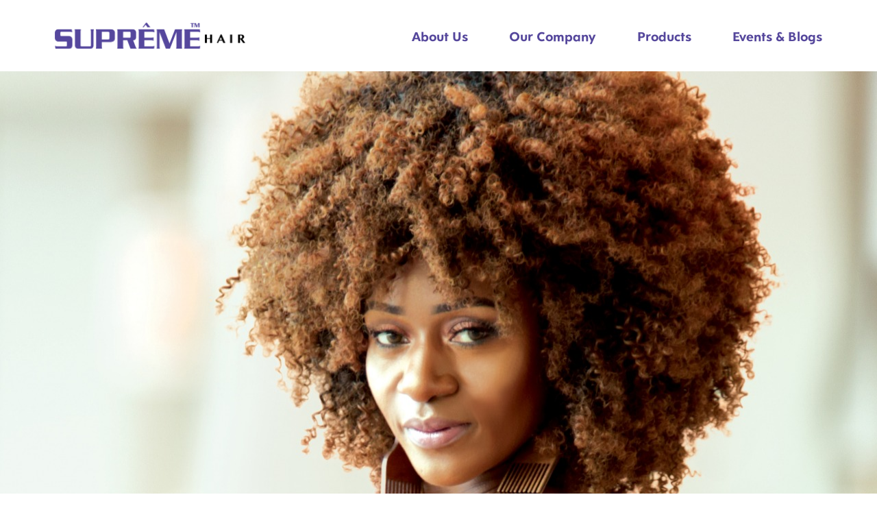

--- FILE ---
content_type: text/html; charset=UTF-8
request_url: https://supremehairus.com/2020/01/08/interview-with-kristy/
body_size: 18735
content:

<!doctype html>
  <html class="no-js" lang="en-US">
	<head>
		<meta charset="utf-8">
		<meta http-equiv="X-UA-Compatible" content="IE=edge">
<script type="text/javascript">
/* <![CDATA[ */
 var gform;gform||(document.addEventListener("gform_main_scripts_loaded",function(){gform.scriptsLoaded=!0}),window.addEventListener("DOMContentLoaded",function(){gform.domLoaded=!0}),gform={domLoaded:!1,scriptsLoaded:!1,initializeOnLoaded:function(o){gform.domLoaded&&gform.scriptsLoaded?o():!gform.domLoaded&&gform.scriptsLoaded?window.addEventListener("DOMContentLoaded",o):document.addEventListener("gform_main_scripts_loaded",o)},hooks:{action:{},filter:{}},addAction:function(o,n,r,t){gform.addHook("action",o,n,r,t)},addFilter:function(o,n,r,t){gform.addHook("filter",o,n,r,t)},doAction:function(o){gform.doHook("action",o,arguments)},applyFilters:function(o){return gform.doHook("filter",o,arguments)},removeAction:function(o,n){gform.removeHook("action",o,n)},removeFilter:function(o,n,r){gform.removeHook("filter",o,n,r)},addHook:function(o,n,r,t,i){null==gform.hooks[o][n]&&(gform.hooks[o][n]=[]);var e=gform.hooks[o][n];null==i&&(i=n+"_"+e.length),gform.hooks[o][n].push({tag:i,callable:r,priority:t=null==t?10:t})},doHook:function(n,o,r){var t;if(r=Array.prototype.slice.call(r,1),null!=gform.hooks[n][o]&&((o=gform.hooks[n][o]).sort(function(o,n){return o.priority-n.priority}),o.forEach(function(o){"function"!=typeof(t=o.callable)&&(t=window[t]),"action"==n?t.apply(null,r):r[0]=t.apply(null,r)})),"filter"==n)return r[0]},removeHook:function(o,n,t,i){var r;null!=gform.hooks[o][n]&&(r=(r=gform.hooks[o][n]).filter(function(o,n,r){return!!(null!=i&&i!=o.tag||null!=t&&t!=o.priority)}),gform.hooks[o][n]=r)}}); 
/* ]]> */
</script>

		<meta name="viewport" content="width=device-width, initial-scale=1">
		<script src="https://kit.fontawesome.com/36ca2cd26f.js" crossorigin="anonymous"></script>
		<link rel="stylesheet" href="https://use.typekit.net/bjq8dod.css">
		<title>Meet Supreme Hair Boss, Kristy! | Supreme Hair</title>

<!-- The SEO Framework by Sybre Waaijer -->
<meta name="robots" content="max-snippet:-1,max-image-preview:standard,max-video-preview:-1" />
<link rel="canonical" href="https://supremehairus.com/2020/01/08/interview-with-kristy/" />
<meta name="description" content="Kristy has been a Supreme Hair stylist for over 15 years." />
<meta property="og:type" content="article" />
<meta property="og:locale" content="en_US" />
<meta property="og:site_name" content="Supreme Hair" />
<meta property="og:title" content="Meet Supreme Hair Boss, Kristy! | Supreme Hair" />
<meta property="og:description" content="Kristy has been a Supreme Hair stylist for over 15 years." />
<meta property="og:url" content="https://supremehairus.com/2020/01/08/interview-with-kristy/" />
<meta property="og:image" content="https://supremehairus.com/wp-content/uploads/2020/01/kristy_blog_image.jpeg" />
<meta property="og:image:width" content="1280" />
<meta property="og:image:height" content="959" />
<meta property="article:published_time" content="2020-01-08T15:28+00:00" />
<meta property="article:modified_time" content="2020-02-05T13:39+00:00" />
<meta name="twitter:card" content="summary_large_image" />
<meta name="twitter:title" content="Meet Supreme Hair Boss, Kristy! | Supreme Hair" />
<meta name="twitter:description" content="Kristy has been a Supreme Hair stylist for over 15 years." />
<meta name="twitter:image" content="https://supremehairus.com/wp-content/uploads/2020/01/kristy_blog_image.jpeg" />
<script type="application/ld+json">{"@context":"https://schema.org","@graph":[{"@type":"WebSite","@id":"https://supremehairus.com/#/schema/WebSite","url":"https://supremehairus.com/","name":"Supreme Hair","inLanguage":"en-US","potentialAction":{"@type":"SearchAction","target":{"@type":"EntryPoint","urlTemplate":"https://supremehairus.com/search/{search_term_string}/"},"query-input":"required name=search_term_string"},"publisher":{"@type":"Organization","@id":"https://supremehairus.com/#/schema/Organization","name":"Supreme Hair","url":"https://supremehairus.com/"}},{"@type":"WebPage","@id":"https://supremehairus.com/2020/01/08/interview-with-kristy/","url":"https://supremehairus.com/2020/01/08/interview-with-kristy/","name":"Meet Supreme Hair Boss, Kristy! | Supreme Hair","description":"Kristy has been a Supreme Hair stylist for over 15 years.","inLanguage":"en-US","isPartOf":{"@id":"https://supremehairus.com/#/schema/WebSite"},"breadcrumb":{"@type":"BreadcrumbList","@id":"https://supremehairus.com/#/schema/BreadcrumbList","itemListElement":[{"@type":"ListItem","position":1,"item":"https://supremehairus.com/","name":"Supreme Hair"},{"@type":"ListItem","position":2,"item":"https://supremehairus.com/category/blogs/","name":"Category: Blog"},{"@type":"ListItem","position":3,"name":"Meet Supreme Hair Boss, Kristy!"}]},"potentialAction":{"@type":"ReadAction","target":"https://supremehairus.com/2020/01/08/interview-with-kristy/"},"datePublished":"2020-01-08T15:28+00:00","dateModified":"2020-02-05T13:39+00:00","author":{"@type":"Person","@id":"https://supremehairus.com/#/schema/Person/afad3c2eb91acce2e13209f21bfa66b3","name":"supreme"}}]}</script>
<!-- / The SEO Framework by Sybre Waaijer | 11.04ms meta | 5.81ms boot -->

<script type='application/javascript'  id='pys-version-script'>console.log('PixelYourSite Free version 9.5.0.1');</script>
<link rel='dns-prefetch' href='//cdnjs.cloudflare.com' />
<link rel='dns-prefetch' href='//unpkg.com' />
<link rel='dns-prefetch' href='//use.fontawesome.com' />
<link rel='stylesheet' id='wp-block-library-css' href='https://supremehairus.com/wp-includes/css/dist/block-library/style.min.css?ver=6.4.3' type='text/css' media='all' />
<style id='classic-theme-styles-inline-css' type='text/css'>
/*! This file is auto-generated */
.wp-block-button__link{color:#fff;background-color:#32373c;border-radius:9999px;box-shadow:none;text-decoration:none;padding:calc(.667em + 2px) calc(1.333em + 2px);font-size:1.125em}.wp-block-file__button{background:#32373c;color:#fff;text-decoration:none}
</style>
<style id='global-styles-inline-css' type='text/css'>
body{--wp--preset--color--black: #000000;--wp--preset--color--cyan-bluish-gray: #abb8c3;--wp--preset--color--white: #ffffff;--wp--preset--color--pale-pink: #f78da7;--wp--preset--color--vivid-red: #cf2e2e;--wp--preset--color--luminous-vivid-orange: #ff6900;--wp--preset--color--luminous-vivid-amber: #fcb900;--wp--preset--color--light-green-cyan: #7bdcb5;--wp--preset--color--vivid-green-cyan: #00d084;--wp--preset--color--pale-cyan-blue: #8ed1fc;--wp--preset--color--vivid-cyan-blue: #0693e3;--wp--preset--color--vivid-purple: #9b51e0;--wp--preset--gradient--vivid-cyan-blue-to-vivid-purple: linear-gradient(135deg,rgba(6,147,227,1) 0%,rgb(155,81,224) 100%);--wp--preset--gradient--light-green-cyan-to-vivid-green-cyan: linear-gradient(135deg,rgb(122,220,180) 0%,rgb(0,208,130) 100%);--wp--preset--gradient--luminous-vivid-amber-to-luminous-vivid-orange: linear-gradient(135deg,rgba(252,185,0,1) 0%,rgba(255,105,0,1) 100%);--wp--preset--gradient--luminous-vivid-orange-to-vivid-red: linear-gradient(135deg,rgba(255,105,0,1) 0%,rgb(207,46,46) 100%);--wp--preset--gradient--very-light-gray-to-cyan-bluish-gray: linear-gradient(135deg,rgb(238,238,238) 0%,rgb(169,184,195) 100%);--wp--preset--gradient--cool-to-warm-spectrum: linear-gradient(135deg,rgb(74,234,220) 0%,rgb(151,120,209) 20%,rgb(207,42,186) 40%,rgb(238,44,130) 60%,rgb(251,105,98) 80%,rgb(254,248,76) 100%);--wp--preset--gradient--blush-light-purple: linear-gradient(135deg,rgb(255,206,236) 0%,rgb(152,150,240) 100%);--wp--preset--gradient--blush-bordeaux: linear-gradient(135deg,rgb(254,205,165) 0%,rgb(254,45,45) 50%,rgb(107,0,62) 100%);--wp--preset--gradient--luminous-dusk: linear-gradient(135deg,rgb(255,203,112) 0%,rgb(199,81,192) 50%,rgb(65,88,208) 100%);--wp--preset--gradient--pale-ocean: linear-gradient(135deg,rgb(255,245,203) 0%,rgb(182,227,212) 50%,rgb(51,167,181) 100%);--wp--preset--gradient--electric-grass: linear-gradient(135deg,rgb(202,248,128) 0%,rgb(113,206,126) 100%);--wp--preset--gradient--midnight: linear-gradient(135deg,rgb(2,3,129) 0%,rgb(40,116,252) 100%);--wp--preset--font-size--small: 13px;--wp--preset--font-size--medium: 20px;--wp--preset--font-size--large: 36px;--wp--preset--font-size--x-large: 42px;--wp--preset--spacing--20: 0.44rem;--wp--preset--spacing--30: 0.67rem;--wp--preset--spacing--40: 1rem;--wp--preset--spacing--50: 1.5rem;--wp--preset--spacing--60: 2.25rem;--wp--preset--spacing--70: 3.38rem;--wp--preset--spacing--80: 5.06rem;--wp--preset--shadow--natural: 6px 6px 9px rgba(0, 0, 0, 0.2);--wp--preset--shadow--deep: 12px 12px 50px rgba(0, 0, 0, 0.4);--wp--preset--shadow--sharp: 6px 6px 0px rgba(0, 0, 0, 0.2);--wp--preset--shadow--outlined: 6px 6px 0px -3px rgba(255, 255, 255, 1), 6px 6px rgba(0, 0, 0, 1);--wp--preset--shadow--crisp: 6px 6px 0px rgba(0, 0, 0, 1);}:where(.is-layout-flex){gap: 0.5em;}:where(.is-layout-grid){gap: 0.5em;}body .is-layout-flow > .alignleft{float: left;margin-inline-start: 0;margin-inline-end: 2em;}body .is-layout-flow > .alignright{float: right;margin-inline-start: 2em;margin-inline-end: 0;}body .is-layout-flow > .aligncenter{margin-left: auto !important;margin-right: auto !important;}body .is-layout-constrained > .alignleft{float: left;margin-inline-start: 0;margin-inline-end: 2em;}body .is-layout-constrained > .alignright{float: right;margin-inline-start: 2em;margin-inline-end: 0;}body .is-layout-constrained > .aligncenter{margin-left: auto !important;margin-right: auto !important;}body .is-layout-constrained > :where(:not(.alignleft):not(.alignright):not(.alignfull)){max-width: var(--wp--style--global--content-size);margin-left: auto !important;margin-right: auto !important;}body .is-layout-constrained > .alignwide{max-width: var(--wp--style--global--wide-size);}body .is-layout-flex{display: flex;}body .is-layout-flex{flex-wrap: wrap;align-items: center;}body .is-layout-flex > *{margin: 0;}body .is-layout-grid{display: grid;}body .is-layout-grid > *{margin: 0;}:where(.wp-block-columns.is-layout-flex){gap: 2em;}:where(.wp-block-columns.is-layout-grid){gap: 2em;}:where(.wp-block-post-template.is-layout-flex){gap: 1.25em;}:where(.wp-block-post-template.is-layout-grid){gap: 1.25em;}.has-black-color{color: var(--wp--preset--color--black) !important;}.has-cyan-bluish-gray-color{color: var(--wp--preset--color--cyan-bluish-gray) !important;}.has-white-color{color: var(--wp--preset--color--white) !important;}.has-pale-pink-color{color: var(--wp--preset--color--pale-pink) !important;}.has-vivid-red-color{color: var(--wp--preset--color--vivid-red) !important;}.has-luminous-vivid-orange-color{color: var(--wp--preset--color--luminous-vivid-orange) !important;}.has-luminous-vivid-amber-color{color: var(--wp--preset--color--luminous-vivid-amber) !important;}.has-light-green-cyan-color{color: var(--wp--preset--color--light-green-cyan) !important;}.has-vivid-green-cyan-color{color: var(--wp--preset--color--vivid-green-cyan) !important;}.has-pale-cyan-blue-color{color: var(--wp--preset--color--pale-cyan-blue) !important;}.has-vivid-cyan-blue-color{color: var(--wp--preset--color--vivid-cyan-blue) !important;}.has-vivid-purple-color{color: var(--wp--preset--color--vivid-purple) !important;}.has-black-background-color{background-color: var(--wp--preset--color--black) !important;}.has-cyan-bluish-gray-background-color{background-color: var(--wp--preset--color--cyan-bluish-gray) !important;}.has-white-background-color{background-color: var(--wp--preset--color--white) !important;}.has-pale-pink-background-color{background-color: var(--wp--preset--color--pale-pink) !important;}.has-vivid-red-background-color{background-color: var(--wp--preset--color--vivid-red) !important;}.has-luminous-vivid-orange-background-color{background-color: var(--wp--preset--color--luminous-vivid-orange) !important;}.has-luminous-vivid-amber-background-color{background-color: var(--wp--preset--color--luminous-vivid-amber) !important;}.has-light-green-cyan-background-color{background-color: var(--wp--preset--color--light-green-cyan) !important;}.has-vivid-green-cyan-background-color{background-color: var(--wp--preset--color--vivid-green-cyan) !important;}.has-pale-cyan-blue-background-color{background-color: var(--wp--preset--color--pale-cyan-blue) !important;}.has-vivid-cyan-blue-background-color{background-color: var(--wp--preset--color--vivid-cyan-blue) !important;}.has-vivid-purple-background-color{background-color: var(--wp--preset--color--vivid-purple) !important;}.has-black-border-color{border-color: var(--wp--preset--color--black) !important;}.has-cyan-bluish-gray-border-color{border-color: var(--wp--preset--color--cyan-bluish-gray) !important;}.has-white-border-color{border-color: var(--wp--preset--color--white) !important;}.has-pale-pink-border-color{border-color: var(--wp--preset--color--pale-pink) !important;}.has-vivid-red-border-color{border-color: var(--wp--preset--color--vivid-red) !important;}.has-luminous-vivid-orange-border-color{border-color: var(--wp--preset--color--luminous-vivid-orange) !important;}.has-luminous-vivid-amber-border-color{border-color: var(--wp--preset--color--luminous-vivid-amber) !important;}.has-light-green-cyan-border-color{border-color: var(--wp--preset--color--light-green-cyan) !important;}.has-vivid-green-cyan-border-color{border-color: var(--wp--preset--color--vivid-green-cyan) !important;}.has-pale-cyan-blue-border-color{border-color: var(--wp--preset--color--pale-cyan-blue) !important;}.has-vivid-cyan-blue-border-color{border-color: var(--wp--preset--color--vivid-cyan-blue) !important;}.has-vivid-purple-border-color{border-color: var(--wp--preset--color--vivid-purple) !important;}.has-vivid-cyan-blue-to-vivid-purple-gradient-background{background: var(--wp--preset--gradient--vivid-cyan-blue-to-vivid-purple) !important;}.has-light-green-cyan-to-vivid-green-cyan-gradient-background{background: var(--wp--preset--gradient--light-green-cyan-to-vivid-green-cyan) !important;}.has-luminous-vivid-amber-to-luminous-vivid-orange-gradient-background{background: var(--wp--preset--gradient--luminous-vivid-amber-to-luminous-vivid-orange) !important;}.has-luminous-vivid-orange-to-vivid-red-gradient-background{background: var(--wp--preset--gradient--luminous-vivid-orange-to-vivid-red) !important;}.has-very-light-gray-to-cyan-bluish-gray-gradient-background{background: var(--wp--preset--gradient--very-light-gray-to-cyan-bluish-gray) !important;}.has-cool-to-warm-spectrum-gradient-background{background: var(--wp--preset--gradient--cool-to-warm-spectrum) !important;}.has-blush-light-purple-gradient-background{background: var(--wp--preset--gradient--blush-light-purple) !important;}.has-blush-bordeaux-gradient-background{background: var(--wp--preset--gradient--blush-bordeaux) !important;}.has-luminous-dusk-gradient-background{background: var(--wp--preset--gradient--luminous-dusk) !important;}.has-pale-ocean-gradient-background{background: var(--wp--preset--gradient--pale-ocean) !important;}.has-electric-grass-gradient-background{background: var(--wp--preset--gradient--electric-grass) !important;}.has-midnight-gradient-background{background: var(--wp--preset--gradient--midnight) !important;}.has-small-font-size{font-size: var(--wp--preset--font-size--small) !important;}.has-medium-font-size{font-size: var(--wp--preset--font-size--medium) !important;}.has-large-font-size{font-size: var(--wp--preset--font-size--large) !important;}.has-x-large-font-size{font-size: var(--wp--preset--font-size--x-large) !important;}
.wp-block-navigation a:where(:not(.wp-element-button)){color: inherit;}
:where(.wp-block-post-template.is-layout-flex){gap: 1.25em;}:where(.wp-block-post-template.is-layout-grid){gap: 1.25em;}
:where(.wp-block-columns.is-layout-flex){gap: 2em;}:where(.wp-block-columns.is-layout-grid){gap: 2em;}
.wp-block-pullquote{font-size: 1.5em;line-height: 1.6;}
</style>
<link rel='stylesheet' id='flickity-css-css' href='https://unpkg.com/flickity@2/dist/flickity.min.css?ver=6.4.3' type='text/css' media='all' />
<link rel='stylesheet' id='app-css' href='https://supremehairus.com/wp-content/themes/supremehairextension/assets/css/app.css?ver=1.00.10' type='text/css' media='all' />
<link rel='stylesheet' id='font-awesome-official-css' href='https://use.fontawesome.com/releases/v5.12.0/css/all.css' type='text/css' media='all' integrity="sha384-REHJTs1r2ErKBuJB0fCK99gCYsVjwxHrSU0N7I1zl9vZbggVJXRMsv/sLlOAGb4M" crossorigin="anonymous" />
<link rel='stylesheet' id='font-awesome-official-v4shim-css' href='https://use.fontawesome.com/releases/v5.12.0/css/v4-shims.css' type='text/css' media='all' integrity="sha384-AL44/7DEVqkvY9j8IjGLGZgFmHAjuHa+2RIWKxDliMNIfSs9g14/BRpYwHrWQgz6" crossorigin="anonymous" />
<style id='font-awesome-official-v4shim-inline-css' type='text/css'>
@font-face {
font-family: "FontAwesome";
font-display: block;
src: url("https://use.fontawesome.com/releases/v5.12.0/webfonts/fa-brands-400.eot"),
		url("https://use.fontawesome.com/releases/v5.12.0/webfonts/fa-brands-400.eot?#iefix") format("embedded-opentype"),
		url("https://use.fontawesome.com/releases/v5.12.0/webfonts/fa-brands-400.woff2") format("woff2"),
		url("https://use.fontawesome.com/releases/v5.12.0/webfonts/fa-brands-400.woff") format("woff"),
		url("https://use.fontawesome.com/releases/v5.12.0/webfonts/fa-brands-400.ttf") format("truetype"),
		url("https://use.fontawesome.com/releases/v5.12.0/webfonts/fa-brands-400.svg#fontawesome") format("svg");
}

@font-face {
font-family: "FontAwesome";
font-display: block;
src: url("https://use.fontawesome.com/releases/v5.12.0/webfonts/fa-solid-900.eot"),
		url("https://use.fontawesome.com/releases/v5.12.0/webfonts/fa-solid-900.eot?#iefix") format("embedded-opentype"),
		url("https://use.fontawesome.com/releases/v5.12.0/webfonts/fa-solid-900.woff2") format("woff2"),
		url("https://use.fontawesome.com/releases/v5.12.0/webfonts/fa-solid-900.woff") format("woff"),
		url("https://use.fontawesome.com/releases/v5.12.0/webfonts/fa-solid-900.ttf") format("truetype"),
		url("https://use.fontawesome.com/releases/v5.12.0/webfonts/fa-solid-900.svg#fontawesome") format("svg");
}

@font-face {
font-family: "FontAwesome";
font-display: block;
src: url("https://use.fontawesome.com/releases/v5.12.0/webfonts/fa-regular-400.eot"),
		url("https://use.fontawesome.com/releases/v5.12.0/webfonts/fa-regular-400.eot?#iefix") format("embedded-opentype"),
		url("https://use.fontawesome.com/releases/v5.12.0/webfonts/fa-regular-400.woff2") format("woff2"),
		url("https://use.fontawesome.com/releases/v5.12.0/webfonts/fa-regular-400.woff") format("woff"),
		url("https://use.fontawesome.com/releases/v5.12.0/webfonts/fa-regular-400.ttf") format("truetype"),
		url("https://use.fontawesome.com/releases/v5.12.0/webfonts/fa-regular-400.svg#fontawesome") format("svg");
unicode-range: U+F004-F005,U+F007,U+F017,U+F022,U+F024,U+F02E,U+F03E,U+F044,U+F057-F059,U+F06E,U+F070,U+F075,U+F07B-F07C,U+F080,U+F086,U+F089,U+F094,U+F09D,U+F0A0,U+F0A4-F0A7,U+F0C5,U+F0C7-F0C8,U+F0E0,U+F0EB,U+F0F3,U+F0F8,U+F0FE,U+F111,U+F118-F11A,U+F11C,U+F133,U+F144,U+F146,U+F14A,U+F14D-F14E,U+F150-F152,U+F15B-F15C,U+F164-F165,U+F185-F186,U+F191-F192,U+F1AD,U+F1C1-F1C9,U+F1CD,U+F1D8,U+F1E3,U+F1EA,U+F1F6,U+F1F9,U+F20A,U+F247-F249,U+F24D,U+F254-F25B,U+F25D,U+F267,U+F271-F274,U+F279,U+F28B,U+F28D,U+F2B5-F2B6,U+F2B9,U+F2BB,U+F2BD,U+F2C1-F2C2,U+F2D0,U+F2D2,U+F2DC,U+F2ED,U+F328,U+F358-F35B,U+F3A5,U+F3D1,U+F410,U+F4AD;
}
</style>
<script type="text/javascript" src="https://supremehairus.com/wp-content/plugins/jquery-manager/assets/js/jquery-3.5.1.min.js" id="jquery-core-js"></script>
<script type="text/javascript" src="https://supremehairus.com/wp-content/plugins/jquery-manager/assets/js/jquery-migrate-3.3.0.min.js" id="jquery-migrate-js"></script>
<script type="text/javascript" src="https://supremehairus.com/wp-content/plugins/pixelyoursite/dist/scripts/jquery.bind-first-0.2.3.min.js?ver=6.4.3" id="jquery-bind-first-js"></script>
<script type="text/javascript" src="https://supremehairus.com/wp-content/plugins/pixelyoursite/dist/scripts/js.cookie-2.1.3.min.js?ver=2.1.3" id="js-cookie-pys-js"></script>
<script type="text/javascript" id="pys-js-extra">
/* <![CDATA[ */
var pysOptions = {"staticEvents":{"facebook":{"init_event":[{"delay":0,"type":"static","name":"PageView","pixelIds":["265257549026911"],"eventID":"5e56b963-3fdd-4869-a333-61dfedc9d8ea","params":{"post_category":"Blog","page_title":"Meet Supreme Hair Boss, Kristy!","post_type":"post","post_id":34,"plugin":"PixelYourSite","user_role":"guest","event_url":"supremehairus.com\/2020\/01\/08\/interview-with-kristy\/"},"e_id":"init_event","ids":[],"hasTimeWindow":false,"timeWindow":0,"woo_order":"","edd_order":""}]}},"dynamicEvents":[],"triggerEvents":[],"triggerEventTypes":[],"facebook":{"pixelIds":["265257549026911"],"advancedMatching":[],"advancedMatchingEnabled":true,"removeMetadata":false,"contentParams":{"post_type":"post","post_id":34,"content_name":"Meet Supreme Hair Boss, Kristy!","categories":"Blog","tags":""},"commentEventEnabled":true,"wooVariableAsSimple":false,"downloadEnabled":true,"formEventEnabled":true,"serverApiEnabled":true,"wooCRSendFromServer":false,"send_external_id":null},"debug":"","siteUrl":"https:\/\/supremehairus.com","ajaxUrl":"https:\/\/supremehairus.com\/wp-admin\/admin-ajax.php","ajax_event":"87a05de0f7","enable_remove_download_url_param":"1","cookie_duration":"7","last_visit_duration":"60","enable_success_send_form":"","ajaxForServerEvent":"1","send_external_id":"1","external_id_expire":"180","google_consent_mode":"1","gdpr":{"ajax_enabled":false,"all_disabled_by_api":false,"facebook_disabled_by_api":false,"analytics_disabled_by_api":false,"google_ads_disabled_by_api":false,"pinterest_disabled_by_api":false,"bing_disabled_by_api":false,"externalID_disabled_by_api":false,"facebook_prior_consent_enabled":true,"analytics_prior_consent_enabled":true,"google_ads_prior_consent_enabled":null,"pinterest_prior_consent_enabled":true,"bing_prior_consent_enabled":true,"cookiebot_integration_enabled":false,"cookiebot_facebook_consent_category":"marketing","cookiebot_analytics_consent_category":"statistics","cookiebot_tiktok_consent_category":"marketing","cookiebot_google_ads_consent_category":null,"cookiebot_pinterest_consent_category":"marketing","cookiebot_bing_consent_category":"marketing","consent_magic_integration_enabled":false,"real_cookie_banner_integration_enabled":false,"cookie_notice_integration_enabled":false,"cookie_law_info_integration_enabled":false,"analytics_storage":{"enabled":true,"value":"granted","filter":false},"ad_storage":{"enabled":true,"value":"granted","filter":false},"ad_user_data":{"enabled":true,"value":"granted","filter":false},"ad_personalization":{"enabled":true,"value":"granted","filter":false}},"cookie":{"disabled_all_cookie":false,"disabled_start_session_cookie":false,"disabled_advanced_form_data_cookie":false,"disabled_landing_page_cookie":false,"disabled_first_visit_cookie":false,"disabled_trafficsource_cookie":false,"disabled_utmTerms_cookie":false,"disabled_utmId_cookie":false},"tracking_analytics":{"TrafficSource":"direct","TrafficLanding":"https:\/\/supremehairus.com\/2020\/01\/08\/interview-with-kristy\/","TrafficUtms":[],"TrafficUtmsId":[]},"woo":{"enabled":false},"edd":{"enabled":false}};
/* ]]> */
</script>
<script type="text/javascript" src="https://supremehairus.com/wp-content/plugins/pixelyoursite/dist/scripts/public.js?ver=9.5.0.1" id="pys-js"></script>
<link rel="https://api.w.org/" href="https://supremehairus.com/wp-json/" /><link rel="alternate" type="application/json" href="https://supremehairus.com/wp-json/wp/v2/posts/34" /><link rel="EditURI" type="application/rsd+xml" title="RSD" href="https://supremehairus.com/xmlrpc.php?rsd" />
<link rel="alternate" type="application/json+oembed" href="https://supremehairus.com/wp-json/oembed/1.0/embed?url=https%3A%2F%2Fsupremehairus.com%2F2020%2F01%2F08%2Finterview-with-kristy%2F" />
<link rel="alternate" type="text/xml+oembed" href="https://supremehairus.com/wp-json/oembed/1.0/embed?url=https%3A%2F%2Fsupremehairus.com%2F2020%2F01%2F08%2Finterview-with-kristy%2F&#038;format=xml" />
<meta name="facebook-domain-verification" content="ch5j0xt4f842py0kfs3advl27x5ia5" />

<!-- Meta Pixel Code -->
<script type='text/javascript'>
!function(f,b,e,v,n,t,s){if(f.fbq)return;n=f.fbq=function(){n.callMethod?
n.callMethod.apply(n,arguments):n.queue.push(arguments)};if(!f._fbq)f._fbq=n;
n.push=n;n.loaded=!0;n.version='2.0';n.queue=[];t=b.createElement(e);t.async=!0;
t.src=v;s=b.getElementsByTagName(e)[0];s.parentNode.insertBefore(t,s)}(window,
document,'script','https://connect.facebook.net/en_US/fbevents.js?v=next');
</script>
<!-- End Meta Pixel Code -->

      <script type='text/javascript'>
        var url = window.location.origin + '?ob=open-bridge';
        fbq('set', 'openbridge', '265257549026911', url);
      </script>
    <script type='text/javascript'>fbq('init', '265257549026911', {}, {
    "agent": "wordpress-6.4.3-3.0.14"
})</script><script type='text/javascript'>
    fbq('track', 'PageView', []);
  </script>
<!-- Meta Pixel Code -->
<noscript>
<img height="1" width="1" style="display:none" alt="fbpx"
src="https://www.facebook.com/tr?id=265257549026911&ev=PageView&noscript=1" />
</noscript>
<!-- End Meta Pixel Code -->
    <link rel="icon" type="image/png" href="https://supremehairus.com/wp-content/themes/supremehairextension/assets/img/supreme-hair-favicon.png" />
	</head>
	<body class="post-template-default single single-post postid-34 single-format-standard not-home post-type-post page-interview-with-kristy">

    
<header class="">
  <div class="grid-container">
    <div class="grid-x grid-margin-x navbar align-middle">
      <div class="cell shrink">
        <a href="https://supremehairus.com">
          <img class="logo" src="https://supremehairus.com/wp-content/themes/supremehairextension/assets/img/main-logo-new.svg" />
        </a>
      </div>
      <div class="cell auto flex-container align-right title-bar hide-for-medium text-right">
        <button class="menu-icon flex-container align-middle" type="button">
          <span class="fa fa-bars"></span>
        </button>
      </div>
      <nav class="cell auto show-for-medium navigation text-right">
        
    <ul>
      <li><a href="https://supremehairus.com/about">About Us</a></li>
      <li><a href="https://supremehairus.com/company">Our Company</a></li>
      <li><a href="https://supremehairus.com/products">Products</a></li>
      <li><a href="https://supremehairus.com/blogs">Events &amp; Blogs</a></li>
    </ul>
        </nav>
    </div>
  </div>
</header>
<nav class="cell hide-for-medium mobile-navigation">
  <div class="grid-container">
    <div class="grid-x align-justify align-middle head-nav">
      <div class="cell shrink">
        <a href="/"><img class="mobile-logo" src="https://supremehairus.com/wp-content/themes/supremehairextension/assets/img/main-logo-new.svg" /></a>
      </div>
      <div class="cell shrink">
        <div class="close">
          <button class="menu-icon" type="button">
            <span class="fal fa-times"></span>
          </button>
        </div>
      </div>
    </div>
    
    <ul>
      <li><a href="https://supremehairus.com/about">About Us</a></li>
      <li><a href="https://supremehairus.com/company">Our Company</a></li>
      <li><a href="https://supremehairus.com/products">Products</a></li>
      <li><a href="https://supremehairus.com/blogs">Events &amp; Blogs</a></li>
    </ul>
    </div>
  <img class="nav-pattern" src="https://supremehairus.com/wp-content/themes/supremehairextension/assets/img/normal-pattern.png" />
</nav>

<div class="loading-sign"><img src="https://supremehairus.com/wp-content/themes/supremehairextension/assets/img/loading.gif" alt=""></div>


<main>


  <section class="intro full-bleed blogs-header-image image-bg" style="background-image: url('https://supremehairus.com/wp-content/uploads/2020/01/kristy_blog_image.jpeg')">
    <div class="grid-container">
      <div class="grid-x grid-margin-x">
        <div class="cell">
        </div>
      </div>
    </div>
  </section>

  <div class="grid-container blogs-content-container">
    <div class="grid-x grid-margin-x">
      <div class="cell auto blogs-content">
        <div class="blogs-title">
          <h6 class="category">
            Blog          </h6>
          <h1>Meet Supreme Hair Boss, Kristy!</h1>
          <div class="excerpt"><p>Kristy has been a Supreme Hair stylist for over 15 years. </p>
</div>
                  </div>
        <p>Kristy (@bignonsbraids) was been a Supreme Hair stylist for over 15 years. She was born in Cotonou, Benin, the sixth of seven children. As a young girl, she immigrated to the US, and she started as a shampoo girl at a hair braiding salon, working her way up to manage the salon. Today, she’s a successful entrepreneur and businesswoman in Charlotte, North Carolina.</p>
<p>Kristy kindly sat down with us to tell us a little about herself and her experience with Supreme. Keep reading to learn more about this Supreme Hair Boss.</p>
<p>Q: Tell us a little about yourself. How did you get into the hair business?</p>
<p>I was born in Benin and came to the U.S. when I was young. I lived with my uncle and his family in Washington, D.C., at first, but, a few years later, I moved to Charlotte, North Carolina, where I started working in a hair-braiding salon. I spent a lot of time helping at the salon as a shampoo girl. This is where I discovered my passion for hair, and I was able to learn about hair and the business of braiding.</p>
<p>Q: When did you start your own business?</p>
<p>I opened my first salon in 1996. I started as part of a salon suite, and that’s where I started building my clientele. After a few years, I started adding other stylists on commission basis. After seven years, I needed to get a large space of my own because of my salon’s tremendous growth. Today, I now own three salons and a beauty supply store in the Greater Charlotte area, and I employ over fifty braiders and natural hair stylists.</p>
<p>Q: When did you start using Supreme Hair products?</p>
<p>I started using Supreme Hair products around 2004. After I was featured in <i>Sanata Hair</i> magazine, I was asked to participate in a photo shoot featuring a hair product from Supreme Hair. One of the styles I created was used for Supreme’s Afro Kinky Bulk Packaging. That was the first one. I created more styles for photo shoots using Supreme Hair, and I’m pleased to say that, today, most of my styles are used on the packaging for many Supreme Hair products.</p>
<p>Q: Is there a particular experience with Supreme that stands out to you?</p>
<p>There are many, but, in 2014, when I had the grand opening for my second salon, Julie Yeo (the general manager of Supreme Hair) came all the way down to Charlotte from New York to congratulate me. With Supreme, you can always get someone on the phone to discuss any kind of issue, from sales to product promotion, and they helped me open a revolving line of credit. Everyone at Supreme just makes you feel like family.</p>
<p>In 2017, I founded the Charlotte Braiding Expo where we educate, motivate, and inspire new natural hair stylists. We feature celebrity guests, hold learning sessions, and invite speakers, and, as the title sponsor, Supreme has been a key partner in the success of the annual event. Last year, we had over 100 stylists attend.</p>
<p>Q: What is your favorite Supreme hair product?</p>
<p>It’s hard to pick because Supreme provides such high-quality products. However, the Super X Braid has been by far the most requested hair product by my clients. My personal favorite is the Baby Afro, which is the style I like to wear. I have a secret wish to be the face on the package in the future.</p>
<p>Thank you, Kristy!</p>
      </div>
      <div class="cell medium-3 blogs-list-container">
        <div class="text-center">
          <h2>Join the Movement!</h2>
        </div>
        <div class="blogs-list">
                    <div class="blogs-list-content">
            <a href="https://supremehairus.com/2023/06/02/the-new-curly/" target="_self" class="more-link"><img width="1170" height="1448" src="https://supremehairus.com/wp-content/uploads/2023/06/WhatsApp-Image-2023-06-02-at-11.42.43-AM-1.jpeg" class="attachment-post-thumbnail size-post-thumbnail wp-post-image" alt="" decoding="async" fetchpriority="high" srcset="https://supremehairus.com/wp-content/uploads/2023/06/WhatsApp-Image-2023-06-02-at-11.42.43-AM-1.jpeg 1170w, https://supremehairus.com/wp-content/uploads/2023/06/WhatsApp-Image-2023-06-02-at-11.42.43-AM-1-242x300.jpeg 242w, https://supremehairus.com/wp-content/uploads/2023/06/WhatsApp-Image-2023-06-02-at-11.42.43-AM-1-827x1024.jpeg 827w, https://supremehairus.com/wp-content/uploads/2023/06/WhatsApp-Image-2023-06-02-at-11.42.43-AM-1-768x950.jpeg 768w, https://supremehairus.com/wp-content/uploads/2023/06/WhatsApp-Image-2023-06-02-at-11.42.43-AM-1-598x740.jpeg 598w" sizes="(max-width: 1170px) 100vw, 1170px" /></a>
            <div class="blogs-details">
              <h6>
                Uncategorized              </h6>
              <h5>The New Curly.</h5>
              <p>
                Supreme Hair&#8217;s new collection, 12x TZ Curly, is a versatile and exciting addition to create boho braids and French curls. With 12 times the amount of curls, this product is perfect for creating a bouncy and voluminous look. Whether you prefer a sleek and polished style or a wild and carefree one, there are countless [&hellip;]                <a href="https://supremehairus.com/2023/06/02/the-new-curly/" target="_self" class="more-link">Read more</a>
              </p>
            </div>
          </div>
                              <div class="blogs-list-content">
            <a href="https://supremehairus.com/2022/09/28/beauty-is-big-business/" target="_self" class="more-link"><img width="1050" height="1050" src="https://supremehairus.com/wp-content/uploads/2022/09/TZ24x36-Afro-Punk-2022-2-2.jpg" class="attachment-post-thumbnail size-post-thumbnail wp-post-image" alt="" decoding="async" srcset="https://supremehairus.com/wp-content/uploads/2022/09/TZ24x36-Afro-Punk-2022-2-2.jpg 1050w, https://supremehairus.com/wp-content/uploads/2022/09/TZ24x36-Afro-Punk-2022-2-2-300x300.jpg 300w, https://supremehairus.com/wp-content/uploads/2022/09/TZ24x36-Afro-Punk-2022-2-2-1024x1024.jpg 1024w, https://supremehairus.com/wp-content/uploads/2022/09/TZ24x36-Afro-Punk-2022-2-2-150x150.jpg 150w, https://supremehairus.com/wp-content/uploads/2022/09/TZ24x36-Afro-Punk-2022-2-2-768x768.jpg 768w, https://supremehairus.com/wp-content/uploads/2022/09/TZ24x36-Afro-Punk-2022-2-2-610x610.jpg 610w" sizes="(max-width: 1050px) 100vw, 1050px" /></a>
            <div class="blogs-details">
              <h6>
                Blog              </h6>
              <h5>Beauty Is Big Business</h5>
              <p>
                Choose From Our Best Sellers                <a href="https://supremehairus.com/2022/09/28/beauty-is-big-business/" target="_self" class="more-link">Read more</a>
              </p>
            </div>
          </div>
                              <div class="blogs-list-content">
            <a href="https://supremehairus.com/2022/09/13/afropunk-x-supreme-hair-2022/" target="_self" class="more-link"><img width="1050" height="831" src="https://supremehairus.com/wp-content/uploads/2022/09/20220910_162434-Edited-1.png" class="attachment-post-thumbnail size-post-thumbnail wp-post-image" alt="" decoding="async" srcset="https://supremehairus.com/wp-content/uploads/2022/09/20220910_162434-Edited-1.png 1050w, https://supremehairus.com/wp-content/uploads/2022/09/20220910_162434-Edited-1-300x237.png 300w, https://supremehairus.com/wp-content/uploads/2022/09/20220910_162434-Edited-1-1024x810.png 1024w, https://supremehairus.com/wp-content/uploads/2022/09/20220910_162434-Edited-1-768x608.png 768w, https://supremehairus.com/wp-content/uploads/2022/09/20220910_162434-Edited-1-610x483.png 610w" sizes="(max-width: 1050px) 100vw, 1050px" /></a>
            <div class="blogs-details">
              <h6>
                Blog              </h6>
              <h5>AFROPUNK X Supreme Hair 2022</h5>
              <p>
                 Supreme Hair exhibits at AFROPUNK 2022 @ Commodore Barry Park in Brooklyn, NY.                 <a href="https://supremehairus.com/2022/09/13/afropunk-x-supreme-hair-2022/" target="_self" class="more-link">Read more</a>
              </p>
            </div>
          </div>
                              <div class="blogs-list-content">
            <a href="https://supremehairus.com/2022/08/16/beat-the-heat/" target="_self" class="more-link"><img width="682" height="1024" src="https://supremehairus.com/wp-content/uploads/2022/08/b9a5ba09-9fff-4d74-8332-fafa896e424f.jpg" class="attachment-post-thumbnail size-post-thumbnail wp-post-image" alt="" decoding="async" loading="lazy" srcset="https://supremehairus.com/wp-content/uploads/2022/08/b9a5ba09-9fff-4d74-8332-fafa896e424f.jpg 682w, https://supremehairus.com/wp-content/uploads/2022/08/b9a5ba09-9fff-4d74-8332-fafa896e424f-200x300.jpg 200w, https://supremehairus.com/wp-content/uploads/2022/08/b9a5ba09-9fff-4d74-8332-fafa896e424f-493x740.jpg 493w" sizes="(max-width: 682px) 100vw, 682px" /></a>
            <div class="blogs-details">
              <h6>
                Blog              </h6>
              <h5>Beat The Heat</h5>
              <p>
                Braid &#038; Crochet Styles That Will Keep You Cool                 <a href="https://supremehairus.com/2022/08/16/beat-the-heat/" target="_self" class="more-link">Read more</a>
              </p>
            </div>
          </div>
                              <div class="blogs-list-content">
            <a href="https://supremehairus.com/2022/05/18/supreme-order-guide/" target="_self" class="more-link"><img width="960" height="540" src="https://supremehairus.com/wp-content/uploads/2020/02/video-thumbnail.gif" class="attachment-post-thumbnail size-post-thumbnail wp-post-image" alt="" decoding="async" loading="lazy" /></a>
            <div class="blogs-details">
              <h6>
                Blog              </h6>
              <h5>Supreme Order Guide</h5>
              <p>
                Join the Movement, and get your braiding hair delivered!                <a href="https://supremehairus.com/2022/05/18/supreme-order-guide/" target="_self" class="more-link">Read more</a>
              </p>
            </div>
          </div>
                                                                                                                        <div class="view-more">
            <a href="'.get_site_url().'/blogs" class="more-link">View more</a>
          </div>
        </div>
      </div>
    </div>
  </div>

</main>

		
<div class="grid-container hide">
  <div class="grid-x grid-margin-x align-center text-center app-download-container">
    <div class="cell medium-8">
          </div>
    <div class="cell">
      <h6>Be part of us!</h6>
    </div>
    <div class="cell small-6 text-right">
      <a href="https://apps.apple.com/us/app/supreme-hair-v2/id6468081004" target="_blank"><img src="https://supremehairus.com/wp-content/themes/supremehairextension/assets/img/apple-app-image-black.png" /></a>
    </div>
    <div class="cell small-6 text-left">
      <a href="https://play.google.com/store/apps/details?id=com.supremehairv2" target="_blank"><img src="https://supremehairus.com/wp-content/themes/supremehairextension/assets/img/google-app-image-black.png" /></a>
    </div>
  </div>
</div>

<footer class="purple-bg">
  <div class="grid-container">
    <div class="grid-x">
      <div class="cell  large-11 large-offset-1">
        <strong class="footer-title">Subscribe for tips, discounts, new products and more!</strong>
        <script type="text/javascript"></script>
                <div class='gf_browser_chrome gform_wrapper gform_legacy_markup_wrapper gform-theme--no-framework' data-form-theme='legacy' data-form-index='0' id='gform_wrapper_936131899' ><style>#gform_wrapper_936131899[data-form-index="0"].gform-theme,[data-parent-form="1_0"]{--gf-color-primary: #204ce5;--gf-color-primary-rgb: 32, 76, 229;--gf-color-primary-contrast: #fff;--gf-color-primary-contrast-rgb: 255, 255, 255;--gf-color-primary-darker: #001AB3;--gf-color-primary-lighter: #527EFF;--gf-color-secondary: #fff;--gf-color-secondary-rgb: 255, 255, 255;--gf-color-secondary-contrast: #112337;--gf-color-secondary-contrast-rgb: 17, 35, 55;--gf-color-secondary-darker: #F5F5F5;--gf-color-secondary-lighter: #FFFFFF;--gf-color-out-ctrl-light: rgba(17, 35, 55, 0.1);--gf-color-out-ctrl-light-rgb: 17, 35, 55;--gf-color-out-ctrl-light-darker: rgba(104, 110, 119, 0.35);--gf-color-out-ctrl-light-lighter: #F5F5F5;--gf-color-out-ctrl-dark: #585e6a;--gf-color-out-ctrl-dark-rgb: 88, 94, 106;--gf-color-out-ctrl-dark-darker: #112337;--gf-color-out-ctrl-dark-lighter: rgba(17, 35, 55, 0.65);--gf-color-in-ctrl: #fff;--gf-color-in-ctrl-rgb: 255, 255, 255;--gf-color-in-ctrl-contrast: #112337;--gf-color-in-ctrl-contrast-rgb: 17, 35, 55;--gf-color-in-ctrl-darker: #F5F5F5;--gf-color-in-ctrl-lighter: #FFFFFF;--gf-color-in-ctrl-primary: #204ce5;--gf-color-in-ctrl-primary-rgb: 32, 76, 229;--gf-color-in-ctrl-primary-contrast: #fff;--gf-color-in-ctrl-primary-contrast-rgb: 255, 255, 255;--gf-color-in-ctrl-primary-darker: #001AB3;--gf-color-in-ctrl-primary-lighter: #527EFF;--gf-color-in-ctrl-light: rgba(17, 35, 55, 0.1);--gf-color-in-ctrl-light-rgb: 17, 35, 55;--gf-color-in-ctrl-light-darker: rgba(104, 110, 119, 0.35);--gf-color-in-ctrl-light-lighter: #F5F5F5;--gf-color-in-ctrl-dark: #585e6a;--gf-color-in-ctrl-dark-rgb: 88, 94, 106;--gf-color-in-ctrl-dark-darker: #112337;--gf-color-in-ctrl-dark-lighter: rgba(17, 35, 55, 0.65);--gf-radius: 3px;--gf-font-size-secondary: 14px;--gf-font-size-tertiary: 13px;--gf-icon-ctrl-number: url("data:image/svg+xml,%3Csvg width='8' height='14' viewBox='0 0 8 14' fill='none' xmlns='http://www.w3.org/2000/svg'%3E%3Cpath fill-rule='evenodd' clip-rule='evenodd' d='M4 0C4.26522 5.96046e-08 4.51957 0.105357 4.70711 0.292893L7.70711 3.29289C8.09763 3.68342 8.09763 4.31658 7.70711 4.70711C7.31658 5.09763 6.68342 5.09763 6.29289 4.70711L4 2.41421L1.70711 4.70711C1.31658 5.09763 0.683417 5.09763 0.292893 4.70711C-0.0976311 4.31658 -0.097631 3.68342 0.292893 3.29289L3.29289 0.292893C3.48043 0.105357 3.73478 0 4 0ZM0.292893 9.29289C0.683417 8.90237 1.31658 8.90237 1.70711 9.29289L4 11.5858L6.29289 9.29289C6.68342 8.90237 7.31658 8.90237 7.70711 9.29289C8.09763 9.68342 8.09763 10.3166 7.70711 10.7071L4.70711 13.7071C4.31658 14.0976 3.68342 14.0976 3.29289 13.7071L0.292893 10.7071C-0.0976311 10.3166 -0.0976311 9.68342 0.292893 9.29289Z' fill='rgba(17, 35, 55, 0.65)'/%3E%3C/svg%3E");--gf-icon-ctrl-select: url("data:image/svg+xml,%3Csvg width='10' height='6' viewBox='0 0 10 6' fill='none' xmlns='http://www.w3.org/2000/svg'%3E%3Cpath fill-rule='evenodd' clip-rule='evenodd' d='M0.292893 0.292893C0.683417 -0.097631 1.31658 -0.097631 1.70711 0.292893L5 3.58579L8.29289 0.292893C8.68342 -0.0976311 9.31658 -0.0976311 9.70711 0.292893C10.0976 0.683417 10.0976 1.31658 9.70711 1.70711L5.70711 5.70711C5.31658 6.09763 4.68342 6.09763 4.29289 5.70711L0.292893 1.70711C-0.0976311 1.31658 -0.0976311 0.683418 0.292893 0.292893Z' fill='rgba(17, 35, 55, 0.65)'/%3E%3C/svg%3E");--gf-icon-ctrl-search: url("data:image/svg+xml,%3Csvg version='1.1' xmlns='http://www.w3.org/2000/svg' width='640' height='640'%3E%3Cpath d='M256 128c-70.692 0-128 57.308-128 128 0 70.691 57.308 128 128 128 70.691 0 128-57.309 128-128 0-70.692-57.309-128-128-128zM64 256c0-106.039 85.961-192 192-192s192 85.961 192 192c0 41.466-13.146 79.863-35.498 111.248l154.125 154.125c12.496 12.496 12.496 32.758 0 45.254s-32.758 12.496-45.254 0L367.248 412.502C335.862 434.854 297.467 448 256 448c-106.039 0-192-85.962-192-192z' fill='rgba(17, 35, 55, 0.65)'/%3E%3C/svg%3E");--gf-label-space-y-secondary: var(--gf-label-space-y-md-secondary);--gf-ctrl-border-color: #686e77;--gf-ctrl-size: var(--gf-ctrl-size-md);--gf-ctrl-label-color-primary: #112337;--gf-ctrl-label-color-secondary: #112337;--gf-ctrl-choice-size: var(--gf-ctrl-choice-size-md);--gf-ctrl-checkbox-check-size: var(--gf-ctrl-checkbox-check-size-md);--gf-ctrl-radio-check-size: var(--gf-ctrl-radio-check-size-md);--gf-ctrl-btn-font-size: var(--gf-ctrl-btn-font-size-md);--gf-ctrl-btn-padding-x: var(--gf-ctrl-btn-padding-x-md);--gf-ctrl-btn-size: var(--gf-ctrl-btn-size-md);--gf-ctrl-btn-border-color-secondary: #686e77;--gf-ctrl-file-btn-bg-color-hover: #EBEBEB;--gf-field-pg-steps-number-color: rgba(17, 35, 55, 0.8);}</style><div id='gf_936131899' class='gform_anchor' tabindex='-1'></div><form method='post' enctype='multipart/form-data' target='gform_ajax_frame_936131899' id='gform_936131899'  action='/2020/01/08/interview-with-kristy/#gf_936131899' data-formid='1' novalidate>
                        <div class='gform-body gform_body'><ul id='gform_fields_936131899' class='gform_fields top_label form_sublabel_below description_below'><li id="field_1_2" class="gfield gfield--type-phone gfield_contains_required field_sublabel_below gfield--no-description field_description_below hidden_label gfield_visibility_visible"  data-js-reload="field_1_2" ><label class='gfield_label gform-field-label screen-reader-text' for='input_936131899_2'>Phone Number<span class="gfield_required"><span class="gfield_required gfield_required_asterisk">*</span></span></label><div class='ginput_container ginput_container_phone'><input name='input_2' id='input_936131899_2' type='tel' value='' class='large'  placeholder='Phone Number' aria-required="true" aria-invalid="false"   /></div></li><li id="field_1_1" class="gfield gfield--type-email gfield_contains_required field_sublabel_below gfield--no-description field_description_below hidden_label gfield_visibility_visible"  data-js-reload="field_1_1" ><label class='gfield_label gform-field-label screen-reader-text' for='input_936131899_1'>Email Address<span class="gfield_required"><span class="gfield_required gfield_required_asterisk">*</span></span></label><div class='ginput_container ginput_container_email'>
                            <input name='input_1' id='input_936131899_1' type='email' value='' class='large'   placeholder='Email Address' aria-required="true" aria-invalid="false"  />
                        </div></li></ul></div>
        <div class='gform_footer top_label'> <div class="gf-turnstile-container"> <div id="cf-turnstile-gf-1" class="cf-turnstile" data-sitekey="0x4AAAAAABAnmgXmYWUhO2He" data-theme="light" data-language="auto" data-size="normal" data-retry="auto" data-retry-interval="1000" data-action="gravity-form-1" data-appearance="always"></div> <script>document.addEventListener("DOMContentLoaded", function() { setTimeout(function(){ var e=document.getElementById("cf-turnstile-gf-1"); e&&!e.innerHTML.trim()&&(turnstile.remove("#cf-turnstile-gf-1"), turnstile.render("#cf-turnstile-gf-1", {sitekey:"0x4AAAAAABAnmgXmYWUhO2He"})); }, 0); });</script> <br class="cf-turnstile-br cf-turnstile-br-gf-1"> </div> <style> .gf-turnstile-container { width: 100%; } .gform_footer.top_label { display: flex; flex-wrap: wrap; } </style> <script>document.addEventListener("DOMContentLoaded", function() {document.addEventListener('gform/post_render', function handlePostRender(event) {if (event.detail.formId !== 1) {return;}gform.utils.addAsyncFilter('gform/submission/pre_submission', async function handlePreSubmission(data) {document.addEventListener('gform/post_render', function rerenderTurnstile(event) {if (event.detail.formId !== 1) {return;}const turnstileElement = document.getElementById('cf-turnstile-gf-1');if (turnstileElement) {turnstile.remove('#cf-turnstile-gf-1');turnstile.render('#cf-turnstile-gf-1');}document.removeEventListener('gform/post_render', rerenderTurnstile);});gform.utils.removeFilter('gform/submission/pre_submission', handlePreSubmission);return data;});document.removeEventListener('gform/post_render', handlePostRender);});});</script><input type='submit' id='gform_submit_button_936131899' class='gform_button button button-light-blue' value='Subscribe'  onclick='if(window["gf_submitting_936131899"]){return false;}  if( !jQuery("#gform_936131899")[0].checkValidity || jQuery("#gform_936131899")[0].checkValidity()){window["gf_submitting_936131899"]=true;}  ' onkeypress='if( event.keyCode == 13 ){ if(window["gf_submitting_936131899"]){return false;} if( !jQuery("#gform_936131899")[0].checkValidity || jQuery("#gform_936131899")[0].checkValidity()){window["gf_submitting_936131899"]=true;}  jQuery("#gform_936131899").trigger("submit",[true]); }' /> <input type='hidden' name='gform_ajax' value='form_id=1&amp;title=&amp;description=&amp;tabindex=0&amp;theme=data-form-theme=&#039;legacy&#039;' />
            <input type='hidden' class='gform_hidden' name='is_submit_1' value='1' />
            <input type='hidden' class='gform_hidden' name='gform_submit' value='1' />
            
            <input type='hidden' class='gform_hidden' name='gform_unique_id' value='' />
            <input type='hidden' class='gform_hidden' name='state_1' value='WyJbXSIsIjI0NTMxMTcwNTJiMDdlOTY4Y2FlYjNhYTEzNjY1MzljIl0=' />
            <input type='hidden' class='gform_hidden' name='gform_target_page_number_1' id='gform_target_page_number_936131899_1' value='0' />
            <input type='hidden' class='gform_hidden' name='gform_source_page_number_1' id='gform_source_page_number_936131899_1' value='1' />
            <input type='hidden' name='gform_random_id' value='936131899' /><input type='hidden' name='gform_field_values' value='' />
            
        </div>
                        </form>
                        </div>
		                <iframe style='display:none;width:0px;height:0px;' src='about:blank' name='gform_ajax_frame_936131899' id='gform_ajax_frame_936131899' title='This iframe contains the logic required to handle Ajax powered Gravity Forms.'></iframe>
		                <script type="text/javascript">
/* <![CDATA[ */
 gform.initializeOnLoaded( function() {gformInitSpinner( 936131899, 'https://supremehairus.com/wp-content/plugins/gravityforms/images/spinner.svg', true );jQuery('#gform_ajax_frame_936131899').on('load',function(){var contents = jQuery(this).contents().find('*').html();var is_postback = contents.indexOf('GF_AJAX_POSTBACK') >= 0;if(!is_postback){return;}var form_content = jQuery(this).contents().find('#gform_wrapper_936131899');var is_confirmation = jQuery(this).contents().find('#gform_confirmation_wrapper_936131899').length > 0;var is_redirect = contents.indexOf('gformRedirect(){') >= 0;var is_form = form_content.length > 0 && ! is_redirect && ! is_confirmation;var mt = parseInt(jQuery('html').css('margin-top'), 10) + parseInt(jQuery('body').css('margin-top'), 10) + 100;if(is_form){jQuery('#gform_wrapper_936131899').html(form_content.html());if(form_content.hasClass('gform_validation_error')){jQuery('#gform_wrapper_936131899').addClass('gform_validation_error');} else {jQuery('#gform_wrapper_936131899').removeClass('gform_validation_error');}setTimeout( function() { /* delay the scroll by 50 milliseconds to fix a bug in chrome */ jQuery(document).scrollTop(jQuery('#gform_wrapper_936131899').offset().top - mt); }, 50 );if(window['gformInitDatepicker']) {gformInitDatepicker();}if(window['gformInitPriceFields']) {gformInitPriceFields();}var current_page = jQuery('#gform_source_page_number_936131899_1').val();gformInitSpinner( 936131899, 'https://supremehairus.com/wp-content/plugins/gravityforms/images/spinner.svg', true );jQuery(document).trigger('gform_page_loaded', [936131899, current_page]);window['gf_submitting_936131899'] = false;}else if(!is_redirect){var confirmation_content = jQuery(this).contents().find('.GF_AJAX_POSTBACK').html();if(!confirmation_content){confirmation_content = contents;}setTimeout(function(){jQuery('#gform_wrapper_936131899').replaceWith(confirmation_content);jQuery(document).scrollTop(jQuery('#gf_936131899').offset().top - mt);jQuery(document).trigger('gform_confirmation_loaded', [936131899]);window['gf_submitting_936131899'] = false;wp.a11y.speak(jQuery('#gform_confirmation_message_936131899').text());}, 50);}else{jQuery('#gform_936131899').append(contents);if(window['gformRedirect']) {gformRedirect();}}jQuery(document).trigger('gform_post_render', [936131899, current_page]);gform.utils.trigger({ event: 'gform/postRender', native: false, data: { formId: 1, currentPage: current_page } });} );} ); 
/* ]]> */
</script>
        <div class="social-media-app">
          <div class="grid-x">
            <div class="cell medium-shrink download-cell">
              <div class="download-text">Get the Supreme Hair App</div>
              <div class="download-logo-container">
                <span class="download-logo"><a href="https://apps.apple.com/us/app/supreme-hair-v2/id6468081004"><img src="https://supremehairus.com/wp-content/themes/supremehairextension/assets/img/apple-app-image-black.png" /></a></span>
                <span class="download-logo"><a href="https://play.google.com/store/apps/details?id=com.supremehairv2"><img src="https://supremehairus.com/wp-content/themes/supremehairextension/assets/img/google-app-image-black.png" /></a></span>
              </div>
            </div>
            <div class="cell medium-shrink">
              <div class="socmed-title">Let us get in touch!</div>
              <div class="socmed-logo-container">
                <a href="https://www.facebook.com/supremehairus" class="socmed-logo" target="_blank"><span class="fab fa-facebook"></span></a>
                <a href="https://www.instagram.com/supremehairus" class="socmed-logo" target="_blank"><span class="fa fa-instagram"></span></a>
                <a href="https://www.youtube.com/supremehairextension" class="socmed-logo" target="_blank"><span class="fa fa-youtube"></span></a>
              </div>
            </div>
          </div>
        </div>
      </div>
    </div>
    <div class="grid-x footer-bottom align-middle align-justify">
      <div class="cell medium-offset-1 medium-5">
        <div class="footer-nav-container">
            <span><a href="https://supremehairus.com/about/#contact">Contact Us</a></span>
            <span><a href="https://supremehairus.com/toc">Terms &amp; Conditions</a></span>
            <span><a href="https://supremehairus.com/privacy-policy">Privacy Policy</a></span>          
        </div>
      </div>
      <div class="cell medium-5 copyright-text">
        Copyright &copy; 2019-2026 Beauty Essence, Inc.<br class="hide-for-medium"> All rights reserved.
      </div>
    </div>
  </div>
</footer>
        <!-- Global site tag (gtag.js) - Google Analytics -->
		<script async src="https://www.googletagmanager.com/gtag/js?id=G-RH01QMMWC2"></script>
		<script>
		  window.dataLayer = window.dataLayer || [];
		  function gtag(){dataLayer.push(arguments);}
		  gtag('js', new Date());

		  gtag('config', 'G-RH01QMMWC2');
		  gtag('config', 'AW-386369132');
		</script>
		    <!-- Meta Pixel Event Code -->
    <script type='text/javascript'>
        document.addEventListener( 'wpcf7mailsent', function( event ) {
        if( "fb_pxl_code" in event.detail.apiResponse){
          eval(event.detail.apiResponse.fb_pxl_code);
        }
      }, false );
    </script>
    <!-- End Meta Pixel Event Code -->
    <div id='fb-pxl-ajax-code'></div><noscript><img height="1" width="1" style="display: none;" src="https://www.facebook.com/tr?id=265257549026911&ev=PageView&noscript=1&cd%5Bpost_category%5D=Blog&cd%5Bpage_title%5D=Meet+Supreme+Hair+Boss%2C+Kristy%21&cd%5Bpost_type%5D=post&cd%5Bpost_id%5D=34&cd%5Bplugin%5D=PixelYourSite&cd%5Buser_role%5D=guest&cd%5Bevent_url%5D=supremehairus.com%2F2020%2F01%2F08%2Finterview-with-kristy%2F" alt=""></noscript>
<script type="text/javascript" src="https://cdnjs.cloudflare.com/ajax/libs/what-input/5.1.2/what-input.min.js?ver=1.00.10" id="what-input-js"></script>
<script type="text/javascript" src="https://cdnjs.cloudflare.com/ajax/libs/foundation/6.6.1/js/foundation.min.js?ver=1.00.10" id="foundation-js"></script>
<script type="text/javascript" src="https://supremehairus.com/wp-content/themes/supremehairextension/assets/js/modernizr-custom.js?ver=1.00.10" id="modernizr-custom-js"></script>
<script type="text/javascript" src="https://cdnjs.cloudflare.com/ajax/libs/js-cookie/2.2.1/js.cookie.min.js?ver=1.00.10" id="js-cookie-js"></script>
<script type="text/javascript" src="https://unpkg.com/flickity@2/dist/flickity.pkgd.min.js?ver=6.4.3" id="flickity-js-js"></script>
<script type="text/javascript" src="https://unpkg.com/flickity-fade@1/flickity-fade.js?ver=6.4.3" id="flickity-js-fade-js"></script>
<script type="text/javascript" src="https://supremehairus.com/wp-content/themes/supremehairextension/assets/js/app.js?ver=1.00.10" id="app-js"></script>
<script type="text/javascript" id="main-js-extra">
/* <![CDATA[ */
var myAjax = {"ajax_url":"https:\/\/supremehairus.com\/wp-admin\/admin-ajax.php"};
/* ]]> */
</script>
<script type="text/javascript" src="https://supremehairus.com/wp-content/themes/supremehairextension/assets/js/main.js?ver=1.00.10" id="main-js"></script>
<script type="text/javascript" src="https://supremehairus.com/wp-content/themes/supremehairextension/assets/js/page-home.js?ver=1.00.10" id="page-home-js"></script>
<script type="text/javascript" src="https://supremehairus.com/wp-content/themes/supremehairextension/assets/js/page-about.js?ver=1.00.10" id="page-about-js"></script>
<script type="text/javascript" src="https://supremehairus.com/wp-content/themes/supremehairextension/assets/js/page-products.js?ver=1.00.10" id="page-products-js"></script>
<script type="text/javascript" src="https://supremehairus.com/wp-content/themes/supremehairextension/assets/js/page-blogs.js?ver=1.00.10" id="page-blogs-js"></script>
<script type="text/javascript" src="https://supremehairus.com/wp-content/themes/supremehairextension/assets/js/page-our-company.js?ver=1.00.10" id="page-our-company-js"></script>
<script type="text/javascript" src="https://supremehairus.com/wp-includes/js/dist/vendor/wp-polyfill-inert.min.js?ver=3.1.2" id="wp-polyfill-inert-js"></script>
<script type="text/javascript" src="https://supremehairus.com/wp-includes/js/dist/vendor/regenerator-runtime.min.js?ver=0.14.0" id="regenerator-runtime-js"></script>
<script type="text/javascript" src="https://supremehairus.com/wp-includes/js/dist/vendor/wp-polyfill.min.js?ver=3.15.0" id="wp-polyfill-js"></script>
<script type="text/javascript" src="https://supremehairus.com/wp-includes/js/dist/dom-ready.min.js?ver=392bdd43726760d1f3ca" id="wp-dom-ready-js"></script>
<script type="text/javascript" src="https://supremehairus.com/wp-includes/js/dist/hooks.min.js?ver=c6aec9a8d4e5a5d543a1" id="wp-hooks-js"></script>
<script type="text/javascript" src="https://supremehairus.com/wp-includes/js/dist/i18n.min.js?ver=7701b0c3857f914212ef" id="wp-i18n-js"></script>
<script type="text/javascript" id="wp-i18n-js-after">
/* <![CDATA[ */
wp.i18n.setLocaleData( { 'text direction\u0004ltr': [ 'ltr' ] } );
/* ]]> */
</script>
<script type="text/javascript" src="https://supremehairus.com/wp-includes/js/dist/a11y.min.js?ver=7032343a947cfccf5608" id="wp-a11y-js"></script>
<script type="text/javascript" defer='defer' src="https://supremehairus.com/wp-content/plugins/gravityforms/js/jquery.json.min.js?ver=2.8.3" id="gform_json-js"></script>
<script type="text/javascript" id="gform_gravityforms-js-extra">
/* <![CDATA[ */
var gform_i18n = {"datepicker":{"days":{"monday":"Mo","tuesday":"Tu","wednesday":"We","thursday":"Th","friday":"Fr","saturday":"Sa","sunday":"Su"},"months":{"january":"January","february":"February","march":"March","april":"April","may":"May","june":"June","july":"July","august":"August","september":"September","october":"October","november":"November","december":"December"},"firstDay":1,"iconText":"Select date"}};
var gf_legacy_multi = [];
var gform_gravityforms = {"strings":{"invalid_file_extension":"This type of file is not allowed. Must be one of the following:","delete_file":"Delete this file","in_progress":"in progress","file_exceeds_limit":"File exceeds size limit","illegal_extension":"This type of file is not allowed.","max_reached":"Maximum number of files reached","unknown_error":"There was a problem while saving the file on the server","currently_uploading":"Please wait for the uploading to complete","cancel":"Cancel","cancel_upload":"Cancel this upload","cancelled":"Cancelled"},"vars":{"images_url":"https:\/\/supremehairus.com\/wp-content\/plugins\/gravityforms\/images"}};
var gf_global = {"gf_currency_config":{"name":"U.S. Dollar","symbol_left":"$","symbol_right":"","symbol_padding":"","thousand_separator":",","decimal_separator":".","decimals":2,"code":"USD"},"base_url":"https:\/\/supremehairus.com\/wp-content\/plugins\/gravityforms","number_formats":[],"spinnerUrl":"https:\/\/supremehairus.com\/wp-content\/plugins\/gravityforms\/images\/spinner.svg","version_hash":"3c62aace0bc490620f0c8c45afcd5895","strings":{"newRowAdded":"New row added.","rowRemoved":"Row removed","formSaved":"The form has been saved.  The content contains the link to return and complete the form."}};
/* ]]> */
</script>
<script type="text/javascript" defer='defer' src="https://supremehairus.com/wp-content/plugins/gravityforms/js/gravityforms.min.js?ver=2.8.3" id="gform_gravityforms-js"></script>
<script type="text/javascript" defer='defer' src="https://supremehairus.com/wp-content/plugins/gravityforms/js/jquery.maskedinput.min.js?ver=2.8.3" id="gform_masked_input-js"></script>
<script type="text/javascript" defer='defer' src="https://supremehairus.com/wp-content/plugins/gravityforms/js/placeholders.jquery.min.js?ver=2.8.3" id="gform_placeholder-js"></script>
<script type="text/javascript" defer='defer' src="https://supremehairus.com/wp-content/plugins/gravityforms/assets/js/dist/utils.min.js?ver=50c7bea9c2320e16728e44ae9fde5f26" id="gform_gravityforms_utils-js"></script>
<script type="text/javascript" defer='defer' src="https://supremehairus.com/wp-content/plugins/gravityforms/assets/js/dist/vendor-theme.min.js?ver=54e7080aa7a02c83aa61fae430b9d869" id="gform_gravityforms_theme_vendors-js"></script>
<script type="text/javascript" id="gform_gravityforms_theme-js-extra">
/* <![CDATA[ */
var gform_theme_config = {"common":{"form":{"honeypot":{"version_hash":"3c62aace0bc490620f0c8c45afcd5895"}}},"hmr_dev":"","public_path":"https:\/\/supremehairus.com\/wp-content\/plugins\/gravityforms\/assets\/js\/dist\/"};
/* ]]> */
</script>
<script type="text/javascript" defer='defer' src="https://supremehairus.com/wp-content/plugins/gravityforms/assets/js/dist/scripts-theme.min.js?ver=bab19fd84843dabc070e73326d787910" id="gform_gravityforms_theme-js"></script>
<script type="text/javascript" src="https://challenges.cloudflare.com/turnstile/v0/api.js?render=explicit" id="cfturnstile-js" defer="defer" data-wp-strategy="defer"></script>
<script type="text/javascript">
/* <![CDATA[ */
 gform.initializeOnLoaded( function() { jQuery(document).on('gform_post_render', function(event, formId, currentPage){if(formId == 1) {if(typeof Placeholders != 'undefined'){
                        Placeholders.enable();
                    }jQuery('#input_1_2').mask('(999) 999-9999').bind('keypress', function(e){if(e.which == 13){jQuery(this).blur();} } );} } );jQuery(document).on('gform_post_conditional_logic', function(event, formId, fields, isInit){} ) } ); 
/* ]]> */
</script>
<script type="text/javascript">
/* <![CDATA[ */
 gform.initializeOnLoaded( function() {jQuery(document).trigger('gform_post_render', [1, 1]);gform.utils.trigger({ event: 'gform/postRender', native: false, data: { formId: 1, currentPage: 1 } });} ); 
/* ]]> */
</script>
<!-- 
			Plugin: Super Simple Google Analytics 
	Plugin URL: Super Simple Google Analytics


	-->

<script type="text/javascript">
	  var _gaq = _gaq || [];
	  _gaq.push(['_setAccount', 'UA-43013863-27']);
	  _gaq.push(['_trackPageview']);
	
	  (function() {
		var ga = document.createElement('script'); ga.type = 'text/javascript'; ga.async = true;
		ga.src = ('https:' == document.location.protocol ? 'https://ssl' : 'http://www') + '.google-analytics.com/ga.js';
		var s = document.getElementsByTagName('script')[0]; s.parentNode.insertBefore(ga, s);
	  })();
	</script>		

  <!-- Facebook Pixel Code -->
  <script>
    !function(f,b,e,v,n,t,s){if(f.fbq)return;n=f.fbq=function(){n.callMethod?
    n.callMethod.apply(n,arguments):n.queue.push(arguments)};if(!f._fbq)f._fbq=n;
    n.push=n;n.loaded=!0;n.version='2.0';n.queue=[];t=b.createElement(e);t.async=!0;
    t.src=v;s=b.getElementsByTagName(e)[0];s.parentNode.insertBefore(t,s)}(window,
    document,'script','https://connect.facebook.net/en_US/fbevents.js');
    fbq('init', '2750216148606623'); // Insert your pixel ID here.
    fbq('track', 'PageView');
  </script>
  <noscript><img height="1" width="1" style="display:none" src="https://www.facebook.com/tr?id=539920336339860&ev=PageView&noscript=1"/></noscript>
  <!-- DO NOT MODIFY -->
  <!-- End Facebook Pixel Code -->

	</body>
</html>


--- FILE ---
content_type: text/css
request_url: https://supremehairus.com/wp-content/themes/supremehairextension/assets/css/app.css?ver=1.00.10
body_size: 372486
content:
@media print, screen and (min-width: 48em){.reveal,.reveal.tiny,.reveal.small,.reveal.large{right:auto;left:auto;margin:0 auto}}.slide-in-down.mui-enter{transition-duration:500ms;transition-timing-function:linear;-webkit-transform:translateY(-100%);-ms-transform:translateY(-100%);transform:translateY(-100%);transition-property:opacity, -webkit-transform;transition-property:transform, opacity;transition-property:transform, opacity, -webkit-transform;-webkit-backface-visibility:hidden;backface-visibility:hidden}.slide-in-down.mui-enter.mui-enter-active{-webkit-transform:translateY(0);-ms-transform:translateY(0);transform:translateY(0)}.slide-in-left.mui-enter{transition-duration:500ms;transition-timing-function:linear;-webkit-transform:translateX(-100%);-ms-transform:translateX(-100%);transform:translateX(-100%);transition-property:opacity, -webkit-transform;transition-property:transform, opacity;transition-property:transform, opacity, -webkit-transform;-webkit-backface-visibility:hidden;backface-visibility:hidden}.slide-in-left.mui-enter.mui-enter-active{-webkit-transform:translateX(0);-ms-transform:translateX(0);transform:translateX(0)}.slide-in-up.mui-enter{transition-duration:500ms;transition-timing-function:linear;-webkit-transform:translateY(100%);-ms-transform:translateY(100%);transform:translateY(100%);transition-property:opacity, -webkit-transform;transition-property:transform, opacity;transition-property:transform, opacity, -webkit-transform;-webkit-backface-visibility:hidden;backface-visibility:hidden}.slide-in-up.mui-enter.mui-enter-active{-webkit-transform:translateY(0);-ms-transform:translateY(0);transform:translateY(0)}.slide-in-right.mui-enter{transition-duration:500ms;transition-timing-function:linear;-webkit-transform:translateX(100%);-ms-transform:translateX(100%);transform:translateX(100%);transition-property:opacity, -webkit-transform;transition-property:transform, opacity;transition-property:transform, opacity, -webkit-transform;-webkit-backface-visibility:hidden;backface-visibility:hidden}.slide-in-right.mui-enter.mui-enter-active{-webkit-transform:translateX(0);-ms-transform:translateX(0);transform:translateX(0)}.slide-out-down.mui-leave{transition-duration:500ms;transition-timing-function:linear;-webkit-transform:translateY(0);-ms-transform:translateY(0);transform:translateY(0);transition-property:opacity, -webkit-transform;transition-property:transform, opacity;transition-property:transform, opacity, -webkit-transform;-webkit-backface-visibility:hidden;backface-visibility:hidden}.slide-out-down.mui-leave.mui-leave-active{-webkit-transform:translateY(100%);-ms-transform:translateY(100%);transform:translateY(100%)}.slide-out-right.mui-leave{transition-duration:500ms;transition-timing-function:linear;-webkit-transform:translateX(0);-ms-transform:translateX(0);transform:translateX(0);transition-property:opacity, -webkit-transform;transition-property:transform, opacity;transition-property:transform, opacity, -webkit-transform;-webkit-backface-visibility:hidden;backface-visibility:hidden}.slide-out-right.mui-leave.mui-leave-active{-webkit-transform:translateX(100%);-ms-transform:translateX(100%);transform:translateX(100%)}.slide-out-up.mui-leave{transition-duration:500ms;transition-timing-function:linear;-webkit-transform:translateY(0);-ms-transform:translateY(0);transform:translateY(0);transition-property:opacity, -webkit-transform;transition-property:transform, opacity;transition-property:transform, opacity, -webkit-transform;-webkit-backface-visibility:hidden;backface-visibility:hidden}.slide-out-up.mui-leave.mui-leave-active{-webkit-transform:translateY(-100%);-ms-transform:translateY(-100%);transform:translateY(-100%)}.slide-out-left.mui-leave{transition-duration:500ms;transition-timing-function:linear;-webkit-transform:translateX(0);-ms-transform:translateX(0);transform:translateX(0);transition-property:opacity, -webkit-transform;transition-property:transform, opacity;transition-property:transform, opacity, -webkit-transform;-webkit-backface-visibility:hidden;backface-visibility:hidden}.slide-out-left.mui-leave.mui-leave-active{-webkit-transform:translateX(-100%);-ms-transform:translateX(-100%);transform:translateX(-100%)}.fade-in.mui-enter{transition-duration:500ms;transition-timing-function:linear;opacity:0;transition-property:opacity}.fade-in.mui-enter.mui-enter-active{opacity:1}.fade-out.mui-leave{transition-duration:500ms;transition-timing-function:linear;opacity:1;transition-property:opacity}.fade-out.mui-leave.mui-leave-active{opacity:0}.hinge-in-from-top.mui-enter{transition-duration:500ms;transition-timing-function:linear;-webkit-transform:perspective(2000px) rotateX(-90deg);transform:perspective(2000px) rotateX(-90deg);-webkit-transform-origin:top;-ms-transform-origin:top;transform-origin:top;transition-property:opacity, -webkit-transform;transition-property:transform, opacity;transition-property:transform, opacity, -webkit-transform;opacity:0}.hinge-in-from-top.mui-enter.mui-enter-active{-webkit-transform:perspective(2000px) rotate(0deg);transform:perspective(2000px) rotate(0deg);opacity:1}.hinge-in-from-right.mui-enter{transition-duration:500ms;transition-timing-function:linear;-webkit-transform:perspective(2000px) rotateY(-90deg);transform:perspective(2000px) rotateY(-90deg);-webkit-transform-origin:right;-ms-transform-origin:right;transform-origin:right;transition-property:opacity, -webkit-transform;transition-property:transform, opacity;transition-property:transform, opacity, -webkit-transform;opacity:0}.hinge-in-from-right.mui-enter.mui-enter-active{-webkit-transform:perspective(2000px) rotate(0deg);transform:perspective(2000px) rotate(0deg);opacity:1}.hinge-in-from-bottom.mui-enter{transition-duration:500ms;transition-timing-function:linear;-webkit-transform:perspective(2000px) rotateX(90deg);transform:perspective(2000px) rotateX(90deg);-webkit-transform-origin:bottom;-ms-transform-origin:bottom;transform-origin:bottom;transition-property:opacity, -webkit-transform;transition-property:transform, opacity;transition-property:transform, opacity, -webkit-transform;opacity:0}.hinge-in-from-bottom.mui-enter.mui-enter-active{-webkit-transform:perspective(2000px) rotate(0deg);transform:perspective(2000px) rotate(0deg);opacity:1}.hinge-in-from-left.mui-enter{transition-duration:500ms;transition-timing-function:linear;-webkit-transform:perspective(2000px) rotateY(90deg);transform:perspective(2000px) rotateY(90deg);-webkit-transform-origin:left;-ms-transform-origin:left;transform-origin:left;transition-property:opacity, -webkit-transform;transition-property:transform, opacity;transition-property:transform, opacity, -webkit-transform;opacity:0}.hinge-in-from-left.mui-enter.mui-enter-active{-webkit-transform:perspective(2000px) rotate(0deg);transform:perspective(2000px) rotate(0deg);opacity:1}.hinge-in-from-middle-x.mui-enter{transition-duration:500ms;transition-timing-function:linear;-webkit-transform:perspective(2000px) rotateX(-90deg);transform:perspective(2000px) rotateX(-90deg);-webkit-transform-origin:center;-ms-transform-origin:center;transform-origin:center;transition-property:opacity, -webkit-transform;transition-property:transform, opacity;transition-property:transform, opacity, -webkit-transform;opacity:0}.hinge-in-from-middle-x.mui-enter.mui-enter-active{-webkit-transform:perspective(2000px) rotate(0deg);transform:perspective(2000px) rotate(0deg);opacity:1}.hinge-in-from-middle-y.mui-enter{transition-duration:500ms;transition-timing-function:linear;-webkit-transform:perspective(2000px) rotateY(-90deg);transform:perspective(2000px) rotateY(-90deg);-webkit-transform-origin:center;-ms-transform-origin:center;transform-origin:center;transition-property:opacity, -webkit-transform;transition-property:transform, opacity;transition-property:transform, opacity, -webkit-transform;opacity:0}.hinge-in-from-middle-y.mui-enter.mui-enter-active{-webkit-transform:perspective(2000px) rotate(0deg);transform:perspective(2000px) rotate(0deg);opacity:1}.hinge-out-from-top.mui-leave{transition-duration:500ms;transition-timing-function:linear;-webkit-transform:perspective(2000px) rotate(0deg);transform:perspective(2000px) rotate(0deg);-webkit-transform-origin:top;-ms-transform-origin:top;transform-origin:top;transition-property:opacity, -webkit-transform;transition-property:transform, opacity;transition-property:transform, opacity, -webkit-transform;opacity:1}.hinge-out-from-top.mui-leave.mui-leave-active{-webkit-transform:perspective(2000px) rotateX(-90deg);transform:perspective(2000px) rotateX(-90deg);opacity:0}.hinge-out-from-right.mui-leave{transition-duration:500ms;transition-timing-function:linear;-webkit-transform:perspective(2000px) rotate(0deg);transform:perspective(2000px) rotate(0deg);-webkit-transform-origin:right;-ms-transform-origin:right;transform-origin:right;transition-property:opacity, -webkit-transform;transition-property:transform, opacity;transition-property:transform, opacity, -webkit-transform;opacity:1}.hinge-out-from-right.mui-leave.mui-leave-active{-webkit-transform:perspective(2000px) rotateY(-90deg);transform:perspective(2000px) rotateY(-90deg);opacity:0}.hinge-out-from-bottom.mui-leave{transition-duration:500ms;transition-timing-function:linear;-webkit-transform:perspective(2000px) rotate(0deg);transform:perspective(2000px) rotate(0deg);-webkit-transform-origin:bottom;-ms-transform-origin:bottom;transform-origin:bottom;transition-property:opacity, -webkit-transform;transition-property:transform, opacity;transition-property:transform, opacity, -webkit-transform;opacity:1}.hinge-out-from-bottom.mui-leave.mui-leave-active{-webkit-transform:perspective(2000px) rotateX(90deg);transform:perspective(2000px) rotateX(90deg);opacity:0}.hinge-out-from-left.mui-leave{transition-duration:500ms;transition-timing-function:linear;-webkit-transform:perspective(2000px) rotate(0deg);transform:perspective(2000px) rotate(0deg);-webkit-transform-origin:left;-ms-transform-origin:left;transform-origin:left;transition-property:opacity, -webkit-transform;transition-property:transform, opacity;transition-property:transform, opacity, -webkit-transform;opacity:1}.hinge-out-from-left.mui-leave.mui-leave-active{-webkit-transform:perspective(2000px) rotateY(90deg);transform:perspective(2000px) rotateY(90deg);opacity:0}.hinge-out-from-middle-x.mui-leave{transition-duration:500ms;transition-timing-function:linear;-webkit-transform:perspective(2000px) rotate(0deg);transform:perspective(2000px) rotate(0deg);-webkit-transform-origin:center;-ms-transform-origin:center;transform-origin:center;transition-property:opacity, -webkit-transform;transition-property:transform, opacity;transition-property:transform, opacity, -webkit-transform;opacity:1}.hinge-out-from-middle-x.mui-leave.mui-leave-active{-webkit-transform:perspective(2000px) rotateX(-90deg);transform:perspective(2000px) rotateX(-90deg);opacity:0}.hinge-out-from-middle-y.mui-leave{transition-duration:500ms;transition-timing-function:linear;-webkit-transform:perspective(2000px) rotate(0deg);transform:perspective(2000px) rotate(0deg);-webkit-transform-origin:center;-ms-transform-origin:center;transform-origin:center;transition-property:opacity, -webkit-transform;transition-property:transform, opacity;transition-property:transform, opacity, -webkit-transform;opacity:1}.hinge-out-from-middle-y.mui-leave.mui-leave-active{-webkit-transform:perspective(2000px) rotateY(-90deg);transform:perspective(2000px) rotateY(-90deg);opacity:0}.scale-in-up.mui-enter{transition-duration:500ms;transition-timing-function:linear;-webkit-transform:scale(.5);-ms-transform:scale(.5);transform:scale(.5);transition-property:opacity, -webkit-transform;transition-property:transform, opacity;transition-property:transform, opacity, -webkit-transform;opacity:0}.scale-in-up.mui-enter.mui-enter-active{-webkit-transform:scale(1);-ms-transform:scale(1);transform:scale(1);opacity:1}.scale-in-down.mui-enter{transition-duration:500ms;transition-timing-function:linear;-webkit-transform:scale(1.5);-ms-transform:scale(1.5);transform:scale(1.5);transition-property:opacity, -webkit-transform;transition-property:transform, opacity;transition-property:transform, opacity, -webkit-transform;opacity:0}.scale-in-down.mui-enter.mui-enter-active{-webkit-transform:scale(1);-ms-transform:scale(1);transform:scale(1);opacity:1}.scale-out-up.mui-leave{transition-duration:500ms;transition-timing-function:linear;-webkit-transform:scale(1);-ms-transform:scale(1);transform:scale(1);transition-property:opacity, -webkit-transform;transition-property:transform, opacity;transition-property:transform, opacity, -webkit-transform;opacity:1}.scale-out-up.mui-leave.mui-leave-active{-webkit-transform:scale(1.5);-ms-transform:scale(1.5);transform:scale(1.5);opacity:0}.scale-out-down.mui-leave{transition-duration:500ms;transition-timing-function:linear;-webkit-transform:scale(1);-ms-transform:scale(1);transform:scale(1);transition-property:opacity, -webkit-transform;transition-property:transform, opacity;transition-property:transform, opacity, -webkit-transform;opacity:1}.scale-out-down.mui-leave.mui-leave-active{-webkit-transform:scale(.5);-ms-transform:scale(.5);transform:scale(.5);opacity:0}.spin-in.mui-enter{transition-duration:500ms;transition-timing-function:linear;-webkit-transform:rotate(-.75turn);-ms-transform:rotate(-.75turn);transform:rotate(-.75turn);transition-property:opacity, -webkit-transform;transition-property:transform, opacity;transition-property:transform, opacity, -webkit-transform;opacity:0}.spin-in.mui-enter.mui-enter-active{-webkit-transform:rotate(0);-ms-transform:rotate(0);transform:rotate(0);opacity:1}.spin-out.mui-leave{transition-duration:500ms;transition-timing-function:linear;-webkit-transform:rotate(0);-ms-transform:rotate(0);transform:rotate(0);transition-property:opacity, -webkit-transform;transition-property:transform, opacity;transition-property:transform, opacity, -webkit-transform;opacity:1}.spin-out.mui-leave.mui-leave-active{-webkit-transform:rotate(.75turn);-ms-transform:rotate(.75turn);transform:rotate(.75turn);opacity:0}.spin-in-ccw.mui-enter{transition-duration:500ms;transition-timing-function:linear;-webkit-transform:rotate(.75turn);-ms-transform:rotate(.75turn);transform:rotate(.75turn);transition-property:opacity, -webkit-transform;transition-property:transform, opacity;transition-property:transform, opacity, -webkit-transform;opacity:0}.spin-in-ccw.mui-enter.mui-enter-active{-webkit-transform:rotate(0);-ms-transform:rotate(0);transform:rotate(0);opacity:1}.spin-out-ccw.mui-leave{transition-duration:500ms;transition-timing-function:linear;-webkit-transform:rotate(0);-ms-transform:rotate(0);transform:rotate(0);transition-property:opacity, -webkit-transform;transition-property:transform, opacity;transition-property:transform, opacity, -webkit-transform;opacity:1}.spin-out-ccw.mui-leave.mui-leave-active{-webkit-transform:rotate(-.75turn);-ms-transform:rotate(-.75turn);transform:rotate(-.75turn);opacity:0}.slow{transition-duration:750ms !important}.fast{transition-duration:250ms !important}.linear{transition-timing-function:linear !important}.ease{transition-timing-function:ease !important}.ease-in{transition-timing-function:ease-in !important}.ease-out{transition-timing-function:ease-out !important}.ease-in-out{transition-timing-function:ease-in-out !important}.bounce-in{transition-timing-function:cubic-bezier(0.485, 0.155, 0.24, 1.245) !important}.bounce-out{transition-timing-function:cubic-bezier(0.485, 0.155, 0.515, 0.845) !important}.bounce-in-out{transition-timing-function:cubic-bezier(0.76, -0.245, 0.24, 1.245) !important}.short-delay{transition-delay:300ms !important}.long-delay{transition-delay:700ms !important}/*! normalize.css v8.0.0 | MIT License | github.com/necolas/normalize.css */html{line-height:1.15;-webkit-text-size-adjust:100%}body{margin:0}h1{font-size:2em;margin:0.67em 0}hr{box-sizing:content-box;height:0;overflow:visible}pre{font-family:monospace, monospace;font-size:1em}a{background-color:transparent}abbr[title]{border-bottom:none;text-decoration:underline;text-decoration:underline dotted}b,strong{font-weight:bolder}code,kbd,samp{font-family:monospace, monospace;font-size:1em}small{font-size:80%}sub,sup{font-size:75%;line-height:0;position:relative;vertical-align:baseline}sub{bottom:-0.25em}sup{top:-0.5em}img{border-style:none}button,input,optgroup,select,textarea{font-family:inherit;font-size:100%;line-height:1.15;margin:0}button,input{overflow:visible}button,select{text-transform:none}button,[type="button"],[type="reset"],[type="submit"]{-webkit-appearance:button}button::-moz-focus-inner,[type="button"]::-moz-focus-inner,[type="reset"]::-moz-focus-inner,[type="submit"]::-moz-focus-inner{border-style:none;padding:0}button:-moz-focusring,[type="button"]:-moz-focusring,[type="reset"]:-moz-focusring,[type="submit"]:-moz-focusring{outline:1px dotted ButtonText}fieldset{padding:0.35em 0.75em 0.625em}legend{box-sizing:border-box;color:inherit;display:table;max-width:100%;padding:0;white-space:normal}progress{vertical-align:baseline}textarea{overflow:auto}[type="checkbox"],[type="radio"]{box-sizing:border-box;padding:0}[type="number"]::-webkit-inner-spin-button,[type="number"]::-webkit-outer-spin-button{height:auto}[type="search"]{-webkit-appearance:textfield;outline-offset:-2px}[type="search"]::-webkit-search-decoration{-webkit-appearance:none}::-webkit-file-upload-button{-webkit-appearance:button;font:inherit}details{display:block}summary{display:list-item}template{display:none}[hidden]{display:none}.foundation-mq{font-family:"small=0em&medium=48em&large=64em&xlarge=75em&xxlarge=90em"}html{box-sizing:border-box;font-size:100%}*,*::before,*::after{box-sizing:inherit}body{margin:0;padding:0;background:#fff;font-family:"Clarika-Geometry",Helvetica,Roboto,Arial,sans-serif;font-weight:normal;line-height:18px;color:#55479c;-webkit-font-smoothing:antialiased;-moz-osx-font-smoothing:grayscale}img{display:inline-block;vertical-align:middle;max-width:100%;height:auto;-ms-interpolation-mode:bicubic}textarea{height:auto;min-height:50px;border-radius:0}select{box-sizing:border-box;width:100%;border-radius:0}.map_canvas img,.map_canvas embed,.map_canvas object,.mqa-display img,.mqa-display embed,.mqa-display object{max-width:none !important}button{padding:0;-webkit-appearance:none;-moz-appearance:none;appearance:none;border:0;border-radius:0;background:transparent;line-height:1;cursor:auto}[data-whatinput='mouse'] button{outline:0}pre{overflow:auto}button,input,optgroup,select,textarea{font-family:inherit}.is-visible{display:block !important}.is-hidden{display:none !important}div,dl,dt,dd,ul,ol,li,h1,h2,h3,h4,h5,h6,pre,form,p,blockquote,th,td{margin:0;padding:0}p{margin-bottom:1rem;font-size:inherit;line-height:1.6;text-rendering:optimizeLegibility}em,i{font-style:italic;line-height:inherit}strong,b{font-weight:700;line-height:inherit}small{font-size:80%;line-height:inherit}h1,.h1,h2,.h2,h3,.h3,h4,.h4,h5,.h5,h6,.h6{font-family:"Clarika-Geometry",Helvetica,Roboto,Arial,sans-serif;font-style:normal;font-weight:700;color:inherit;text-rendering:optimizeLegibility}h1 small,.h1 small,h2 small,.h2 small,h3 small,.h3 small,h4 small,.h4 small,h5 small,.h5 small,h6 small,.h6 small{line-height:0;color:gray}h1,.h1{font-size:1.5rem;line-height:1.4;margin-top:0;margin-bottom:0}h2,.h2{font-size:1.25rem;line-height:1.4;margin-top:0;margin-bottom:0}h3,.h3{font-size:1.1875rem;line-height:1.4;margin-top:0;margin-bottom:0}h4,.h4{font-size:1.125rem;line-height:1.4;margin-top:0;margin-bottom:0}h5,.h5{font-size:1.0625rem;line-height:1.4;margin-top:0;margin-bottom:0}h6,.h6{font-size:1rem;line-height:1.4;margin-top:0;margin-bottom:0}@media print, screen and (min-width: 48em){h1,.h1{font-size:3rem}h2,.h2{font-size:2.5rem}h3,.h3{font-size:1.9375rem}h4,.h4{font-size:1.5625rem}h5,.h5{font-size:1.25rem}h6,.h6{font-size:1rem}}a{line-height:inherit;color:#55479c;text-decoration:none;cursor:pointer}a:hover,a:focus{color:#493d86}a img{border:0}hr{clear:both;max-width:90rem;height:0;margin:1.25rem auto;border-top:0;border-right:0;border-bottom:1px solid gray;border-left:0}ul,ol,dl{margin-bottom:1rem;list-style-position:outside;line-height:1.6}li{font-size:inherit}ul{margin-left:1.25rem;list-style-type:disc}ol{margin-left:1.25rem}ul ul,ol ul,ul ol,ol ol{margin-left:1.25rem;margin-bottom:0}dl{margin-bottom:1rem}dl dt{margin-bottom:.3rem;font-weight:700}blockquote{margin:0 0 1rem;padding:.5625rem 1.25rem 0 1.1875rem;border-left:1px solid gray}blockquote,blockquote p{line-height:1.6;color:#8a8a8a}abbr,abbr[title]{border-bottom:1px dotted #0a0a0a;cursor:help;text-decoration:none}figure{margin:0}kbd{margin:0;padding:.125rem .25rem 0;background-color:#ddd;font-family:"Clarika-Geometry","Liberation Mono",Courier,monospace;color:#0a0a0a}.subheader{margin-top:.2rem;margin-bottom:.5rem;font-weight:normal;line-height:1.4;color:#8a8a8a}.lead{font-size:125%;line-height:1.6}.stat{font-size:2.5rem;line-height:1}p+.stat{margin-top:-1rem}ul.no-bullet,ol.no-bullet{margin-left:0;list-style:none}.cite-block,cite{display:block;color:#8a8a8a;font-size:.8125rem}.cite-block:before,cite:before{content:"— "}.code-inline,code{border:1px solid gray;background-color:#ddd;font-family:"Clarika-Geometry","Liberation Mono",Courier,monospace;font-weight:normal;color:#0a0a0a;display:inline;max-width:100%;word-wrap:break-word;padding:.125rem .3125rem .0625rem}.code-block{border:1px solid gray;background-color:#ddd;font-family:"Clarika-Geometry","Liberation Mono",Courier,monospace;font-weight:normal;color:#0a0a0a;display:block;overflow:auto;white-space:pre;padding:1rem;margin-bottom:1.5rem}.text-left{text-align:left}.text-right{text-align:right}.text-center{text-align:center}.text-justify{text-align:justify}@media print, screen and (min-width: 48em){.medium-text-left{text-align:left}.medium-text-right{text-align:right}.medium-text-center{text-align:center}.medium-text-justify{text-align:justify}}@media print, screen and (min-width: 64em){.large-text-left{text-align:left}.large-text-right{text-align:right}.large-text-center{text-align:center}.large-text-justify{text-align:justify}}@media screen and (min-width: 75em){.xlarge-text-left{text-align:left}.xlarge-text-right{text-align:right}.xlarge-text-center{text-align:center}.xlarge-text-justify{text-align:justify}}@media screen and (min-width: 90em){.xxlarge-text-left{text-align:left}.xxlarge-text-right{text-align:right}.xxlarge-text-center{text-align:center}.xxlarge-text-justify{text-align:justify}}.show-for-print{display:none !important}@media print{*{background:transparent !important;color:black !important;color-adjust:economy;box-shadow:none !important;text-shadow:none !important}.show-for-print{display:block !important}.hide-for-print{display:none !important}table.show-for-print{display:table !important}thead.show-for-print{display:table-header-group !important}tbody.show-for-print{display:table-row-group !important}tr.show-for-print{display:table-row !important}td.show-for-print{display:table-cell !important}th.show-for-print{display:table-cell !important}a,a:visited{text-decoration:underline}a[href]:after{content:" (" attr(href) ")"}.ir a:after,a[href^='javascript:']:after,a[href^='#']:after{content:''}abbr[title]:after{content:" (" attr(title) ")"}pre,blockquote{border:1px solid #8a8a8a;page-break-inside:avoid}thead{display:table-header-group}tr,img{page-break-inside:avoid}img{max-width:100% !important}@page{margin:0.5cm}p,h2,h3{orphans:3;widows:3}h2,h3{page-break-after:avoid}.print-break-inside{page-break-inside:auto}}.grid-container{padding-right:1rem;padding-left:1rem;max-width:90rem;margin-left:auto;margin-right:auto}@media print, screen and (min-width: 48em){.grid-container{padding-right:1.875rem;padding-left:1.875rem}}@media print, screen and (min-width: 64em){.grid-container{padding-right:5rem;padding-left:5rem}}.grid-container.fluid{padding-right:1rem;padding-left:1rem;max-width:100%;margin-left:auto;margin-right:auto}@media print, screen and (min-width: 48em){.grid-container.fluid{padding-right:1.875rem;padding-left:1.875rem}}@media print, screen and (min-width: 64em){.grid-container.fluid{padding-right:5rem;padding-left:5rem}}.grid-container.full{padding-right:0;padding-left:0;max-width:100%;margin-left:auto;margin-right:auto}.grid-x{display:-webkit-flex;display:-ms-flexbox;display:flex;-webkit-flex-flow:row wrap;-ms-flex-flow:row wrap;flex-flow:row wrap}.cell{-webkit-flex:0 0 auto;-ms-flex:0 0 auto;flex:0 0 auto;min-height:0px;min-width:0px;width:100%}.cell.auto{-webkit-flex:1 1 0px;-ms-flex:1 1 0px;flex:1 1 0px}.cell.shrink{-webkit-flex:0 0 auto;-ms-flex:0 0 auto;flex:0 0 auto}.grid-x>.auto{width:auto}.grid-x>.shrink{width:auto}.grid-x>.small-shrink,.grid-x>.small-full,.grid-x>.small-1,.grid-x>.small-2,.grid-x>.small-3,.grid-x>.small-4,.grid-x>.small-5,.grid-x>.small-6,.grid-x>.small-7,.grid-x>.small-8,.grid-x>.small-9,.grid-x>.small-10,.grid-x>.small-11,.grid-x>.small-12{-webkit-flex-basis:auto;-ms-flex-preferred-size:auto;flex-basis:auto}@media print, screen and (min-width: 48em){.grid-x>.medium-shrink,.grid-x>.medium-full,.grid-x>.medium-1,.grid-x>.medium-2,.grid-x>.medium-3,.grid-x>.medium-4,.grid-x>.medium-5,.grid-x>.medium-6,.grid-x>.medium-7,.grid-x>.medium-8,.grid-x>.medium-9,.grid-x>.medium-10,.grid-x>.medium-11,.grid-x>.medium-12{-webkit-flex-basis:auto;-ms-flex-preferred-size:auto;flex-basis:auto}}@media print, screen and (min-width: 64em){.grid-x>.large-shrink,.grid-x>.large-full,.grid-x>.large-1,.grid-x>.large-2,.grid-x>.large-3,.grid-x>.large-4,.grid-x>.large-5,.grid-x>.large-6,.grid-x>.large-7,.grid-x>.large-8,.grid-x>.large-9,.grid-x>.large-10,.grid-x>.large-11,.grid-x>.large-12{-webkit-flex-basis:auto;-ms-flex-preferred-size:auto;flex-basis:auto}}@media screen and (min-width: 75em){.grid-x>.xlarge-shrink,.grid-x>.xlarge-full,.grid-x>.xlarge-1,.grid-x>.xlarge-2,.grid-x>.xlarge-3,.grid-x>.xlarge-4,.grid-x>.xlarge-5,.grid-x>.xlarge-6,.grid-x>.xlarge-7,.grid-x>.xlarge-8,.grid-x>.xlarge-9,.grid-x>.xlarge-10,.grid-x>.xlarge-11,.grid-x>.xlarge-12{-webkit-flex-basis:auto;-ms-flex-preferred-size:auto;flex-basis:auto}}@media screen and (min-width: 90em){.grid-x>.xxlarge-shrink,.grid-x>.xxlarge-full,.grid-x>.xxlarge-1,.grid-x>.xxlarge-2,.grid-x>.xxlarge-3,.grid-x>.xxlarge-4,.grid-x>.xxlarge-5,.grid-x>.xxlarge-6,.grid-x>.xxlarge-7,.grid-x>.xxlarge-8,.grid-x>.xxlarge-9,.grid-x>.xxlarge-10,.grid-x>.xxlarge-11,.grid-x>.xxlarge-12{-webkit-flex-basis:auto;-ms-flex-preferred-size:auto;flex-basis:auto}}.grid-x>.small-1,.grid-x>.small-2,.grid-x>.small-3,.grid-x>.small-4,.grid-x>.small-5,.grid-x>.small-6,.grid-x>.small-7,.grid-x>.small-8,.grid-x>.small-9,.grid-x>.small-10,.grid-x>.small-11,.grid-x>.small-12{-webkit-flex:0 0 auto;-ms-flex:0 0 auto;flex:0 0 auto}.grid-x>.small-1{width:8.33333%}.grid-x>.small-2{width:16.66667%}.grid-x>.small-3{width:25%}.grid-x>.small-4{width:33.33333%}.grid-x>.small-5{width:41.66667%}.grid-x>.small-6{width:50%}.grid-x>.small-7{width:58.33333%}.grid-x>.small-8{width:66.66667%}.grid-x>.small-9{width:75%}.grid-x>.small-10{width:83.33333%}.grid-x>.small-11{width:91.66667%}.grid-x>.small-12{width:100%}@media print, screen and (min-width: 48em){.grid-x>.medium-auto{-webkit-flex:1 1 0px;-ms-flex:1 1 0px;flex:1 1 0px;width:auto}.grid-x>.medium-shrink,.grid-x>.medium-1,.grid-x>.medium-2,.grid-x>.medium-3,.grid-x>.medium-4,.grid-x>.medium-5,.grid-x>.medium-6,.grid-x>.medium-7,.grid-x>.medium-8,.grid-x>.medium-9,.grid-x>.medium-10,.grid-x>.medium-11,.grid-x>.medium-12{-webkit-flex:0 0 auto;-ms-flex:0 0 auto;flex:0 0 auto}.grid-x>.medium-shrink{width:auto}.grid-x>.medium-1{width:8.33333%}.grid-x>.medium-2{width:16.66667%}.grid-x>.medium-3{width:25%}.grid-x>.medium-4{width:33.33333%}.grid-x>.medium-5{width:41.66667%}.grid-x>.medium-6{width:50%}.grid-x>.medium-7{width:58.33333%}.grid-x>.medium-8{width:66.66667%}.grid-x>.medium-9{width:75%}.grid-x>.medium-10{width:83.33333%}.grid-x>.medium-11{width:91.66667%}.grid-x>.medium-12{width:100%}}@media print, screen and (min-width: 64em){.grid-x>.large-auto{-webkit-flex:1 1 0px;-ms-flex:1 1 0px;flex:1 1 0px;width:auto}.grid-x>.large-shrink,.grid-x>.large-1,.grid-x>.large-2,.grid-x>.large-3,.grid-x>.large-4,.grid-x>.large-5,.grid-x>.large-6,.grid-x>.large-7,.grid-x>.large-8,.grid-x>.large-9,.grid-x>.large-10,.grid-x>.large-11,.grid-x>.large-12{-webkit-flex:0 0 auto;-ms-flex:0 0 auto;flex:0 0 auto}.grid-x>.large-shrink{width:auto}.grid-x>.large-1{width:8.33333%}.grid-x>.large-2{width:16.66667%}.grid-x>.large-3{width:25%}.grid-x>.large-4{width:33.33333%}.grid-x>.large-5{width:41.66667%}.grid-x>.large-6{width:50%}.grid-x>.large-7{width:58.33333%}.grid-x>.large-8{width:66.66667%}.grid-x>.large-9{width:75%}.grid-x>.large-10{width:83.33333%}.grid-x>.large-11{width:91.66667%}.grid-x>.large-12{width:100%}}@media screen and (min-width: 75em){.grid-x>.xlarge-auto{-webkit-flex:1 1 0px;-ms-flex:1 1 0px;flex:1 1 0px;width:auto}.grid-x>.xlarge-shrink,.grid-x>.xlarge-1,.grid-x>.xlarge-2,.grid-x>.xlarge-3,.grid-x>.xlarge-4,.grid-x>.xlarge-5,.grid-x>.xlarge-6,.grid-x>.xlarge-7,.grid-x>.xlarge-8,.grid-x>.xlarge-9,.grid-x>.xlarge-10,.grid-x>.xlarge-11,.grid-x>.xlarge-12{-webkit-flex:0 0 auto;-ms-flex:0 0 auto;flex:0 0 auto}.grid-x>.xlarge-shrink{width:auto}.grid-x>.xlarge-1{width:8.33333%}.grid-x>.xlarge-2{width:16.66667%}.grid-x>.xlarge-3{width:25%}.grid-x>.xlarge-4{width:33.33333%}.grid-x>.xlarge-5{width:41.66667%}.grid-x>.xlarge-6{width:50%}.grid-x>.xlarge-7{width:58.33333%}.grid-x>.xlarge-8{width:66.66667%}.grid-x>.xlarge-9{width:75%}.grid-x>.xlarge-10{width:83.33333%}.grid-x>.xlarge-11{width:91.66667%}.grid-x>.xlarge-12{width:100%}}@media screen and (min-width: 90em){.grid-x>.xxlarge-auto{-webkit-flex:1 1 0px;-ms-flex:1 1 0px;flex:1 1 0px;width:auto}.grid-x>.xxlarge-shrink,.grid-x>.xxlarge-1,.grid-x>.xxlarge-2,.grid-x>.xxlarge-3,.grid-x>.xxlarge-4,.grid-x>.xxlarge-5,.grid-x>.xxlarge-6,.grid-x>.xxlarge-7,.grid-x>.xxlarge-8,.grid-x>.xxlarge-9,.grid-x>.xxlarge-10,.grid-x>.xxlarge-11,.grid-x>.xxlarge-12{-webkit-flex:0 0 auto;-ms-flex:0 0 auto;flex:0 0 auto}.grid-x>.xxlarge-shrink{width:auto}.grid-x>.xxlarge-1{width:8.33333%}.grid-x>.xxlarge-2{width:16.66667%}.grid-x>.xxlarge-3{width:25%}.grid-x>.xxlarge-4{width:33.33333%}.grid-x>.xxlarge-5{width:41.66667%}.grid-x>.xxlarge-6{width:50%}.grid-x>.xxlarge-7{width:58.33333%}.grid-x>.xxlarge-8{width:66.66667%}.grid-x>.xxlarge-9{width:75%}.grid-x>.xxlarge-10{width:83.33333%}.grid-x>.xxlarge-11{width:91.66667%}.grid-x>.xxlarge-12{width:100%}}.grid-margin-x:not(.grid-x)>.cell{width:auto}.grid-margin-y:not(.grid-y)>.cell{height:auto}.grid-margin-x{margin-left:-.9375rem;margin-right:-.9375rem}@media print, screen and (min-width: 48em){.grid-margin-x{margin-left:-.9375rem;margin-right:-.9375rem}}.grid-margin-x>.cell{width:calc(100% - 1.875rem);margin-left:.9375rem;margin-right:.9375rem}@media print, screen and (min-width: 48em){.grid-margin-x>.cell{width:calc(100% - 1.875rem);margin-left:.9375rem;margin-right:.9375rem}}.grid-margin-x>.auto{width:auto}.grid-margin-x>.shrink{width:auto}.grid-margin-x>.small-1{width:calc(8.33333% - 1.875rem)}.grid-margin-x>.small-2{width:calc(16.66667% - 1.875rem)}.grid-margin-x>.small-3{width:calc(25% - 1.875rem)}.grid-margin-x>.small-4{width:calc(33.33333% - 1.875rem)}.grid-margin-x>.small-5{width:calc(41.66667% - 1.875rem)}.grid-margin-x>.small-6{width:calc(50% - 1.875rem)}.grid-margin-x>.small-7{width:calc(58.33333% - 1.875rem)}.grid-margin-x>.small-8{width:calc(66.66667% - 1.875rem)}.grid-margin-x>.small-9{width:calc(75% - 1.875rem)}.grid-margin-x>.small-10{width:calc(83.33333% - 1.875rem)}.grid-margin-x>.small-11{width:calc(91.66667% - 1.875rem)}.grid-margin-x>.small-12{width:calc(100% - 1.875rem)}@media print, screen and (min-width: 48em){.grid-margin-x>.auto{width:auto}.grid-margin-x>.shrink{width:auto}.grid-margin-x>.small-1{width:calc(8.33333% - 1.875rem)}.grid-margin-x>.small-2{width:calc(16.66667% - 1.875rem)}.grid-margin-x>.small-3{width:calc(25% - 1.875rem)}.grid-margin-x>.small-4{width:calc(33.33333% - 1.875rem)}.grid-margin-x>.small-5{width:calc(41.66667% - 1.875rem)}.grid-margin-x>.small-6{width:calc(50% - 1.875rem)}.grid-margin-x>.small-7{width:calc(58.33333% - 1.875rem)}.grid-margin-x>.small-8{width:calc(66.66667% - 1.875rem)}.grid-margin-x>.small-9{width:calc(75% - 1.875rem)}.grid-margin-x>.small-10{width:calc(83.33333% - 1.875rem)}.grid-margin-x>.small-11{width:calc(91.66667% - 1.875rem)}.grid-margin-x>.small-12{width:calc(100% - 1.875rem)}.grid-margin-x>.medium-auto{width:auto}.grid-margin-x>.medium-shrink{width:auto}.grid-margin-x>.medium-1{width:calc(8.33333% - 1.875rem)}.grid-margin-x>.medium-2{width:calc(16.66667% - 1.875rem)}.grid-margin-x>.medium-3{width:calc(25% - 1.875rem)}.grid-margin-x>.medium-4{width:calc(33.33333% - 1.875rem)}.grid-margin-x>.medium-5{width:calc(41.66667% - 1.875rem)}.grid-margin-x>.medium-6{width:calc(50% - 1.875rem)}.grid-margin-x>.medium-7{width:calc(58.33333% - 1.875rem)}.grid-margin-x>.medium-8{width:calc(66.66667% - 1.875rem)}.grid-margin-x>.medium-9{width:calc(75% - 1.875rem)}.grid-margin-x>.medium-10{width:calc(83.33333% - 1.875rem)}.grid-margin-x>.medium-11{width:calc(91.66667% - 1.875rem)}.grid-margin-x>.medium-12{width:calc(100% - 1.875rem)}}@media print, screen and (min-width: 64em){.grid-margin-x>.large-auto{width:auto}.grid-margin-x>.large-shrink{width:auto}.grid-margin-x>.large-1{width:calc(8.33333% - 1.875rem)}.grid-margin-x>.large-2{width:calc(16.66667% - 1.875rem)}.grid-margin-x>.large-3{width:calc(25% - 1.875rem)}.grid-margin-x>.large-4{width:calc(33.33333% - 1.875rem)}.grid-margin-x>.large-5{width:calc(41.66667% - 1.875rem)}.grid-margin-x>.large-6{width:calc(50% - 1.875rem)}.grid-margin-x>.large-7{width:calc(58.33333% - 1.875rem)}.grid-margin-x>.large-8{width:calc(66.66667% - 1.875rem)}.grid-margin-x>.large-9{width:calc(75% - 1.875rem)}.grid-margin-x>.large-10{width:calc(83.33333% - 1.875rem)}.grid-margin-x>.large-11{width:calc(91.66667% - 1.875rem)}.grid-margin-x>.large-12{width:calc(100% - 1.875rem)}}@media screen and (min-width: 75em){.grid-margin-x>.xlarge-auto{width:auto}.grid-margin-x>.xlarge-shrink{width:auto}.grid-margin-x>.xlarge-1{width:calc(8.33333% - 1.875rem)}.grid-margin-x>.xlarge-2{width:calc(16.66667% - 1.875rem)}.grid-margin-x>.xlarge-3{width:calc(25% - 1.875rem)}.grid-margin-x>.xlarge-4{width:calc(33.33333% - 1.875rem)}.grid-margin-x>.xlarge-5{width:calc(41.66667% - 1.875rem)}.grid-margin-x>.xlarge-6{width:calc(50% - 1.875rem)}.grid-margin-x>.xlarge-7{width:calc(58.33333% - 1.875rem)}.grid-margin-x>.xlarge-8{width:calc(66.66667% - 1.875rem)}.grid-margin-x>.xlarge-9{width:calc(75% - 1.875rem)}.grid-margin-x>.xlarge-10{width:calc(83.33333% - 1.875rem)}.grid-margin-x>.xlarge-11{width:calc(91.66667% - 1.875rem)}.grid-margin-x>.xlarge-12{width:calc(100% - 1.875rem)}}@media screen and (min-width: 90em){.grid-margin-x>.xxlarge-auto{width:auto}.grid-margin-x>.xxlarge-shrink{width:auto}.grid-margin-x>.xxlarge-1{width:calc(8.33333% - 1.875rem)}.grid-margin-x>.xxlarge-2{width:calc(16.66667% - 1.875rem)}.grid-margin-x>.xxlarge-3{width:calc(25% - 1.875rem)}.grid-margin-x>.xxlarge-4{width:calc(33.33333% - 1.875rem)}.grid-margin-x>.xxlarge-5{width:calc(41.66667% - 1.875rem)}.grid-margin-x>.xxlarge-6{width:calc(50% - 1.875rem)}.grid-margin-x>.xxlarge-7{width:calc(58.33333% - 1.875rem)}.grid-margin-x>.xxlarge-8{width:calc(66.66667% - 1.875rem)}.grid-margin-x>.xxlarge-9{width:calc(75% - 1.875rem)}.grid-margin-x>.xxlarge-10{width:calc(83.33333% - 1.875rem)}.grid-margin-x>.xxlarge-11{width:calc(91.66667% - 1.875rem)}.grid-margin-x>.xxlarge-12{width:calc(100% - 1.875rem)}}.grid-padding-x .grid-padding-x{margin-right:-.9375rem;margin-left:-.9375rem}@media print, screen and (min-width: 48em){.grid-padding-x .grid-padding-x{margin-right:-.9375rem;margin-left:-.9375rem}}.grid-container:not(.full)>.grid-padding-x{margin-right:-.9375rem;margin-left:-.9375rem}@media print, screen and (min-width: 48em){.grid-container:not(.full)>.grid-padding-x{margin-right:-.9375rem;margin-left:-.9375rem}}.grid-padding-x>.cell{padding-right:.9375rem;padding-left:.9375rem}@media print, screen and (min-width: 48em){.grid-padding-x>.cell{padding-right:.9375rem;padding-left:.9375rem}}.small-up-1>.cell{width:100%}.small-up-2>.cell{width:50%}.small-up-3>.cell{width:33.33333%}.small-up-4>.cell{width:25%}.small-up-5>.cell{width:20%}.small-up-6>.cell{width:16.66667%}.small-up-7>.cell{width:14.28571%}.small-up-8>.cell{width:12.5%}@media print, screen and (min-width: 48em){.medium-up-1>.cell{width:100%}.medium-up-2>.cell{width:50%}.medium-up-3>.cell{width:33.33333%}.medium-up-4>.cell{width:25%}.medium-up-5>.cell{width:20%}.medium-up-6>.cell{width:16.66667%}.medium-up-7>.cell{width:14.28571%}.medium-up-8>.cell{width:12.5%}}@media print, screen and (min-width: 64em){.large-up-1>.cell{width:100%}.large-up-2>.cell{width:50%}.large-up-3>.cell{width:33.33333%}.large-up-4>.cell{width:25%}.large-up-5>.cell{width:20%}.large-up-6>.cell{width:16.66667%}.large-up-7>.cell{width:14.28571%}.large-up-8>.cell{width:12.5%}}@media screen and (min-width: 75em){.xlarge-up-1>.cell{width:100%}.xlarge-up-2>.cell{width:50%}.xlarge-up-3>.cell{width:33.33333%}.xlarge-up-4>.cell{width:25%}.xlarge-up-5>.cell{width:20%}.xlarge-up-6>.cell{width:16.66667%}.xlarge-up-7>.cell{width:14.28571%}.xlarge-up-8>.cell{width:12.5%}}@media screen and (min-width: 90em){.xxlarge-up-1>.cell{width:100%}.xxlarge-up-2>.cell{width:50%}.xxlarge-up-3>.cell{width:33.33333%}.xxlarge-up-4>.cell{width:25%}.xxlarge-up-5>.cell{width:20%}.xxlarge-up-6>.cell{width:16.66667%}.xxlarge-up-7>.cell{width:14.28571%}.xxlarge-up-8>.cell{width:12.5%}}.grid-margin-x.small-up-1>.cell{width:calc(100% - 1.875rem)}.grid-margin-x.small-up-2>.cell{width:calc(50% - 1.875rem)}.grid-margin-x.small-up-3>.cell{width:calc(33.33333% - 1.875rem)}.grid-margin-x.small-up-4>.cell{width:calc(25% - 1.875rem)}.grid-margin-x.small-up-5>.cell{width:calc(20% - 1.875rem)}.grid-margin-x.small-up-6>.cell{width:calc(16.66667% - 1.875rem)}.grid-margin-x.small-up-7>.cell{width:calc(14.28571% - 1.875rem)}.grid-margin-x.small-up-8>.cell{width:calc(12.5% - 1.875rem)}@media print, screen and (min-width: 48em){.grid-margin-x.small-up-1>.cell{width:calc(100% - 1.875rem)}.grid-margin-x.small-up-2>.cell{width:calc(50% - 1.875rem)}.grid-margin-x.small-up-3>.cell{width:calc(33.33333% - 1.875rem)}.grid-margin-x.small-up-4>.cell{width:calc(25% - 1.875rem)}.grid-margin-x.small-up-5>.cell{width:calc(20% - 1.875rem)}.grid-margin-x.small-up-6>.cell{width:calc(16.66667% - 1.875rem)}.grid-margin-x.small-up-7>.cell{width:calc(14.28571% - 1.875rem)}.grid-margin-x.small-up-8>.cell{width:calc(12.5% - 1.875rem)}.grid-margin-x.medium-up-1>.cell{width:calc(100% - 1.875rem)}.grid-margin-x.medium-up-2>.cell{width:calc(50% - 1.875rem)}.grid-margin-x.medium-up-3>.cell{width:calc(33.33333% - 1.875rem)}.grid-margin-x.medium-up-4>.cell{width:calc(25% - 1.875rem)}.grid-margin-x.medium-up-5>.cell{width:calc(20% - 1.875rem)}.grid-margin-x.medium-up-6>.cell{width:calc(16.66667% - 1.875rem)}.grid-margin-x.medium-up-7>.cell{width:calc(14.28571% - 1.875rem)}.grid-margin-x.medium-up-8>.cell{width:calc(12.5% - 1.875rem)}}@media print, screen and (min-width: 64em){.grid-margin-x.large-up-1>.cell{width:calc(100% - 1.875rem)}.grid-margin-x.large-up-2>.cell{width:calc(50% - 1.875rem)}.grid-margin-x.large-up-3>.cell{width:calc(33.33333% - 1.875rem)}.grid-margin-x.large-up-4>.cell{width:calc(25% - 1.875rem)}.grid-margin-x.large-up-5>.cell{width:calc(20% - 1.875rem)}.grid-margin-x.large-up-6>.cell{width:calc(16.66667% - 1.875rem)}.grid-margin-x.large-up-7>.cell{width:calc(14.28571% - 1.875rem)}.grid-margin-x.large-up-8>.cell{width:calc(12.5% - 1.875rem)}}@media screen and (min-width: 75em){.grid-margin-x.xlarge-up-1>.cell{width:calc(100% - 1.875rem)}.grid-margin-x.xlarge-up-2>.cell{width:calc(50% - 1.875rem)}.grid-margin-x.xlarge-up-3>.cell{width:calc(33.33333% - 1.875rem)}.grid-margin-x.xlarge-up-4>.cell{width:calc(25% - 1.875rem)}.grid-margin-x.xlarge-up-5>.cell{width:calc(20% - 1.875rem)}.grid-margin-x.xlarge-up-6>.cell{width:calc(16.66667% - 1.875rem)}.grid-margin-x.xlarge-up-7>.cell{width:calc(14.28571% - 1.875rem)}.grid-margin-x.xlarge-up-8>.cell{width:calc(12.5% - 1.875rem)}}@media screen and (min-width: 90em){.grid-margin-x.xxlarge-up-1>.cell{width:calc(100% - 1.875rem)}.grid-margin-x.xxlarge-up-2>.cell{width:calc(50% - 1.875rem)}.grid-margin-x.xxlarge-up-3>.cell{width:calc(33.33333% - 1.875rem)}.grid-margin-x.xxlarge-up-4>.cell{width:calc(25% - 1.875rem)}.grid-margin-x.xxlarge-up-5>.cell{width:calc(20% - 1.875rem)}.grid-margin-x.xxlarge-up-6>.cell{width:calc(16.66667% - 1.875rem)}.grid-margin-x.xxlarge-up-7>.cell{width:calc(14.28571% - 1.875rem)}.grid-margin-x.xxlarge-up-8>.cell{width:calc(12.5% - 1.875rem)}}.small-margin-collapse{margin-right:0;margin-left:0}.small-margin-collapse>.cell{margin-right:0;margin-left:0}.small-margin-collapse>.small-1{width:8.33333%}.small-margin-collapse>.small-2{width:16.66667%}.small-margin-collapse>.small-3{width:25%}.small-margin-collapse>.small-4{width:33.33333%}.small-margin-collapse>.small-5{width:41.66667%}.small-margin-collapse>.small-6{width:50%}.small-margin-collapse>.small-7{width:58.33333%}.small-margin-collapse>.small-8{width:66.66667%}.small-margin-collapse>.small-9{width:75%}.small-margin-collapse>.small-10{width:83.33333%}.small-margin-collapse>.small-11{width:91.66667%}.small-margin-collapse>.small-12{width:100%}@media print, screen and (min-width: 48em){.small-margin-collapse>.medium-1{width:8.33333%}.small-margin-collapse>.medium-2{width:16.66667%}.small-margin-collapse>.medium-3{width:25%}.small-margin-collapse>.medium-4{width:33.33333%}.small-margin-collapse>.medium-5{width:41.66667%}.small-margin-collapse>.medium-6{width:50%}.small-margin-collapse>.medium-7{width:58.33333%}.small-margin-collapse>.medium-8{width:66.66667%}.small-margin-collapse>.medium-9{width:75%}.small-margin-collapse>.medium-10{width:83.33333%}.small-margin-collapse>.medium-11{width:91.66667%}.small-margin-collapse>.medium-12{width:100%}}@media print, screen and (min-width: 64em){.small-margin-collapse>.large-1{width:8.33333%}.small-margin-collapse>.large-2{width:16.66667%}.small-margin-collapse>.large-3{width:25%}.small-margin-collapse>.large-4{width:33.33333%}.small-margin-collapse>.large-5{width:41.66667%}.small-margin-collapse>.large-6{width:50%}.small-margin-collapse>.large-7{width:58.33333%}.small-margin-collapse>.large-8{width:66.66667%}.small-margin-collapse>.large-9{width:75%}.small-margin-collapse>.large-10{width:83.33333%}.small-margin-collapse>.large-11{width:91.66667%}.small-margin-collapse>.large-12{width:100%}}@media screen and (min-width: 75em){.small-margin-collapse>.xlarge-1{width:8.33333%}.small-margin-collapse>.xlarge-2{width:16.66667%}.small-margin-collapse>.xlarge-3{width:25%}.small-margin-collapse>.xlarge-4{width:33.33333%}.small-margin-collapse>.xlarge-5{width:41.66667%}.small-margin-collapse>.xlarge-6{width:50%}.small-margin-collapse>.xlarge-7{width:58.33333%}.small-margin-collapse>.xlarge-8{width:66.66667%}.small-margin-collapse>.xlarge-9{width:75%}.small-margin-collapse>.xlarge-10{width:83.33333%}.small-margin-collapse>.xlarge-11{width:91.66667%}.small-margin-collapse>.xlarge-12{width:100%}}@media screen and (min-width: 90em){.small-margin-collapse>.xxlarge-1{width:8.33333%}.small-margin-collapse>.xxlarge-2{width:16.66667%}.small-margin-collapse>.xxlarge-3{width:25%}.small-margin-collapse>.xxlarge-4{width:33.33333%}.small-margin-collapse>.xxlarge-5{width:41.66667%}.small-margin-collapse>.xxlarge-6{width:50%}.small-margin-collapse>.xxlarge-7{width:58.33333%}.small-margin-collapse>.xxlarge-8{width:66.66667%}.small-margin-collapse>.xxlarge-9{width:75%}.small-margin-collapse>.xxlarge-10{width:83.33333%}.small-margin-collapse>.xxlarge-11{width:91.66667%}.small-margin-collapse>.xxlarge-12{width:100%}}.small-padding-collapse{margin-right:0;margin-left:0}.small-padding-collapse>.cell{padding-right:0;padding-left:0}@media print, screen and (min-width: 48em){.medium-margin-collapse{margin-right:0;margin-left:0}.medium-margin-collapse>.cell{margin-right:0;margin-left:0}}@media print, screen and (min-width: 48em){.medium-margin-collapse>.small-1{width:8.33333%}.medium-margin-collapse>.small-2{width:16.66667%}.medium-margin-collapse>.small-3{width:25%}.medium-margin-collapse>.small-4{width:33.33333%}.medium-margin-collapse>.small-5{width:41.66667%}.medium-margin-collapse>.small-6{width:50%}.medium-margin-collapse>.small-7{width:58.33333%}.medium-margin-collapse>.small-8{width:66.66667%}.medium-margin-collapse>.small-9{width:75%}.medium-margin-collapse>.small-10{width:83.33333%}.medium-margin-collapse>.small-11{width:91.66667%}.medium-margin-collapse>.small-12{width:100%}}@media print, screen and (min-width: 48em){.medium-margin-collapse>.medium-1{width:8.33333%}.medium-margin-collapse>.medium-2{width:16.66667%}.medium-margin-collapse>.medium-3{width:25%}.medium-margin-collapse>.medium-4{width:33.33333%}.medium-margin-collapse>.medium-5{width:41.66667%}.medium-margin-collapse>.medium-6{width:50%}.medium-margin-collapse>.medium-7{width:58.33333%}.medium-margin-collapse>.medium-8{width:66.66667%}.medium-margin-collapse>.medium-9{width:75%}.medium-margin-collapse>.medium-10{width:83.33333%}.medium-margin-collapse>.medium-11{width:91.66667%}.medium-margin-collapse>.medium-12{width:100%}}@media print, screen and (min-width: 64em){.medium-margin-collapse>.large-1{width:8.33333%}.medium-margin-collapse>.large-2{width:16.66667%}.medium-margin-collapse>.large-3{width:25%}.medium-margin-collapse>.large-4{width:33.33333%}.medium-margin-collapse>.large-5{width:41.66667%}.medium-margin-collapse>.large-6{width:50%}.medium-margin-collapse>.large-7{width:58.33333%}.medium-margin-collapse>.large-8{width:66.66667%}.medium-margin-collapse>.large-9{width:75%}.medium-margin-collapse>.large-10{width:83.33333%}.medium-margin-collapse>.large-11{width:91.66667%}.medium-margin-collapse>.large-12{width:100%}}@media screen and (min-width: 75em){.medium-margin-collapse>.xlarge-1{width:8.33333%}.medium-margin-collapse>.xlarge-2{width:16.66667%}.medium-margin-collapse>.xlarge-3{width:25%}.medium-margin-collapse>.xlarge-4{width:33.33333%}.medium-margin-collapse>.xlarge-5{width:41.66667%}.medium-margin-collapse>.xlarge-6{width:50%}.medium-margin-collapse>.xlarge-7{width:58.33333%}.medium-margin-collapse>.xlarge-8{width:66.66667%}.medium-margin-collapse>.xlarge-9{width:75%}.medium-margin-collapse>.xlarge-10{width:83.33333%}.medium-margin-collapse>.xlarge-11{width:91.66667%}.medium-margin-collapse>.xlarge-12{width:100%}}@media screen and (min-width: 90em){.medium-margin-collapse>.xxlarge-1{width:8.33333%}.medium-margin-collapse>.xxlarge-2{width:16.66667%}.medium-margin-collapse>.xxlarge-3{width:25%}.medium-margin-collapse>.xxlarge-4{width:33.33333%}.medium-margin-collapse>.xxlarge-5{width:41.66667%}.medium-margin-collapse>.xxlarge-6{width:50%}.medium-margin-collapse>.xxlarge-7{width:58.33333%}.medium-margin-collapse>.xxlarge-8{width:66.66667%}.medium-margin-collapse>.xxlarge-9{width:75%}.medium-margin-collapse>.xxlarge-10{width:83.33333%}.medium-margin-collapse>.xxlarge-11{width:91.66667%}.medium-margin-collapse>.xxlarge-12{width:100%}}@media print, screen and (min-width: 48em){.medium-padding-collapse{margin-right:0;margin-left:0}.medium-padding-collapse>.cell{padding-right:0;padding-left:0}}@media print, screen and (min-width: 64em){.large-margin-collapse{margin-right:0;margin-left:0}.large-margin-collapse>.cell{margin-right:0;margin-left:0}}@media print, screen and (min-width: 64em){.large-margin-collapse>.small-1{width:8.33333%}.large-margin-collapse>.small-2{width:16.66667%}.large-margin-collapse>.small-3{width:25%}.large-margin-collapse>.small-4{width:33.33333%}.large-margin-collapse>.small-5{width:41.66667%}.large-margin-collapse>.small-6{width:50%}.large-margin-collapse>.small-7{width:58.33333%}.large-margin-collapse>.small-8{width:66.66667%}.large-margin-collapse>.small-9{width:75%}.large-margin-collapse>.small-10{width:83.33333%}.large-margin-collapse>.small-11{width:91.66667%}.large-margin-collapse>.small-12{width:100%}}@media print, screen and (min-width: 64em){.large-margin-collapse>.medium-1{width:8.33333%}.large-margin-collapse>.medium-2{width:16.66667%}.large-margin-collapse>.medium-3{width:25%}.large-margin-collapse>.medium-4{width:33.33333%}.large-margin-collapse>.medium-5{width:41.66667%}.large-margin-collapse>.medium-6{width:50%}.large-margin-collapse>.medium-7{width:58.33333%}.large-margin-collapse>.medium-8{width:66.66667%}.large-margin-collapse>.medium-9{width:75%}.large-margin-collapse>.medium-10{width:83.33333%}.large-margin-collapse>.medium-11{width:91.66667%}.large-margin-collapse>.medium-12{width:100%}}@media print, screen and (min-width: 64em){.large-margin-collapse>.large-1{width:8.33333%}.large-margin-collapse>.large-2{width:16.66667%}.large-margin-collapse>.large-3{width:25%}.large-margin-collapse>.large-4{width:33.33333%}.large-margin-collapse>.large-5{width:41.66667%}.large-margin-collapse>.large-6{width:50%}.large-margin-collapse>.large-7{width:58.33333%}.large-margin-collapse>.large-8{width:66.66667%}.large-margin-collapse>.large-9{width:75%}.large-margin-collapse>.large-10{width:83.33333%}.large-margin-collapse>.large-11{width:91.66667%}.large-margin-collapse>.large-12{width:100%}}@media screen and (min-width: 75em){.large-margin-collapse>.xlarge-1{width:8.33333%}.large-margin-collapse>.xlarge-2{width:16.66667%}.large-margin-collapse>.xlarge-3{width:25%}.large-margin-collapse>.xlarge-4{width:33.33333%}.large-margin-collapse>.xlarge-5{width:41.66667%}.large-margin-collapse>.xlarge-6{width:50%}.large-margin-collapse>.xlarge-7{width:58.33333%}.large-margin-collapse>.xlarge-8{width:66.66667%}.large-margin-collapse>.xlarge-9{width:75%}.large-margin-collapse>.xlarge-10{width:83.33333%}.large-margin-collapse>.xlarge-11{width:91.66667%}.large-margin-collapse>.xlarge-12{width:100%}}@media screen and (min-width: 90em){.large-margin-collapse>.xxlarge-1{width:8.33333%}.large-margin-collapse>.xxlarge-2{width:16.66667%}.large-margin-collapse>.xxlarge-3{width:25%}.large-margin-collapse>.xxlarge-4{width:33.33333%}.large-margin-collapse>.xxlarge-5{width:41.66667%}.large-margin-collapse>.xxlarge-6{width:50%}.large-margin-collapse>.xxlarge-7{width:58.33333%}.large-margin-collapse>.xxlarge-8{width:66.66667%}.large-margin-collapse>.xxlarge-9{width:75%}.large-margin-collapse>.xxlarge-10{width:83.33333%}.large-margin-collapse>.xxlarge-11{width:91.66667%}.large-margin-collapse>.xxlarge-12{width:100%}}@media print, screen and (min-width: 64em){.large-padding-collapse{margin-right:0;margin-left:0}.large-padding-collapse>.cell{padding-right:0;padding-left:0}}@media screen and (min-width: 75em){.xlarge-margin-collapse{margin-right:0;margin-left:0}.xlarge-margin-collapse>.cell{margin-right:0;margin-left:0}}@media screen and (min-width: 75em){.xlarge-margin-collapse>.small-1{width:8.33333%}.xlarge-margin-collapse>.small-2{width:16.66667%}.xlarge-margin-collapse>.small-3{width:25%}.xlarge-margin-collapse>.small-4{width:33.33333%}.xlarge-margin-collapse>.small-5{width:41.66667%}.xlarge-margin-collapse>.small-6{width:50%}.xlarge-margin-collapse>.small-7{width:58.33333%}.xlarge-margin-collapse>.small-8{width:66.66667%}.xlarge-margin-collapse>.small-9{width:75%}.xlarge-margin-collapse>.small-10{width:83.33333%}.xlarge-margin-collapse>.small-11{width:91.66667%}.xlarge-margin-collapse>.small-12{width:100%}}@media screen and (min-width: 75em){.xlarge-margin-collapse>.medium-1{width:8.33333%}.xlarge-margin-collapse>.medium-2{width:16.66667%}.xlarge-margin-collapse>.medium-3{width:25%}.xlarge-margin-collapse>.medium-4{width:33.33333%}.xlarge-margin-collapse>.medium-5{width:41.66667%}.xlarge-margin-collapse>.medium-6{width:50%}.xlarge-margin-collapse>.medium-7{width:58.33333%}.xlarge-margin-collapse>.medium-8{width:66.66667%}.xlarge-margin-collapse>.medium-9{width:75%}.xlarge-margin-collapse>.medium-10{width:83.33333%}.xlarge-margin-collapse>.medium-11{width:91.66667%}.xlarge-margin-collapse>.medium-12{width:100%}}@media screen and (min-width: 75em){.xlarge-margin-collapse>.large-1{width:8.33333%}.xlarge-margin-collapse>.large-2{width:16.66667%}.xlarge-margin-collapse>.large-3{width:25%}.xlarge-margin-collapse>.large-4{width:33.33333%}.xlarge-margin-collapse>.large-5{width:41.66667%}.xlarge-margin-collapse>.large-6{width:50%}.xlarge-margin-collapse>.large-7{width:58.33333%}.xlarge-margin-collapse>.large-8{width:66.66667%}.xlarge-margin-collapse>.large-9{width:75%}.xlarge-margin-collapse>.large-10{width:83.33333%}.xlarge-margin-collapse>.large-11{width:91.66667%}.xlarge-margin-collapse>.large-12{width:100%}}@media screen and (min-width: 75em){.xlarge-margin-collapse>.xlarge-1{width:8.33333%}.xlarge-margin-collapse>.xlarge-2{width:16.66667%}.xlarge-margin-collapse>.xlarge-3{width:25%}.xlarge-margin-collapse>.xlarge-4{width:33.33333%}.xlarge-margin-collapse>.xlarge-5{width:41.66667%}.xlarge-margin-collapse>.xlarge-6{width:50%}.xlarge-margin-collapse>.xlarge-7{width:58.33333%}.xlarge-margin-collapse>.xlarge-8{width:66.66667%}.xlarge-margin-collapse>.xlarge-9{width:75%}.xlarge-margin-collapse>.xlarge-10{width:83.33333%}.xlarge-margin-collapse>.xlarge-11{width:91.66667%}.xlarge-margin-collapse>.xlarge-12{width:100%}}@media screen and (min-width: 90em){.xlarge-margin-collapse>.xxlarge-1{width:8.33333%}.xlarge-margin-collapse>.xxlarge-2{width:16.66667%}.xlarge-margin-collapse>.xxlarge-3{width:25%}.xlarge-margin-collapse>.xxlarge-4{width:33.33333%}.xlarge-margin-collapse>.xxlarge-5{width:41.66667%}.xlarge-margin-collapse>.xxlarge-6{width:50%}.xlarge-margin-collapse>.xxlarge-7{width:58.33333%}.xlarge-margin-collapse>.xxlarge-8{width:66.66667%}.xlarge-margin-collapse>.xxlarge-9{width:75%}.xlarge-margin-collapse>.xxlarge-10{width:83.33333%}.xlarge-margin-collapse>.xxlarge-11{width:91.66667%}.xlarge-margin-collapse>.xxlarge-12{width:100%}}@media screen and (min-width: 75em){.xlarge-padding-collapse{margin-right:0;margin-left:0}.xlarge-padding-collapse>.cell{padding-right:0;padding-left:0}}@media screen and (min-width: 90em){.xxlarge-margin-collapse{margin-right:0;margin-left:0}.xxlarge-margin-collapse>.cell{margin-right:0;margin-left:0}}@media screen and (min-width: 90em){.xxlarge-margin-collapse>.small-1{width:8.33333%}.xxlarge-margin-collapse>.small-2{width:16.66667%}.xxlarge-margin-collapse>.small-3{width:25%}.xxlarge-margin-collapse>.small-4{width:33.33333%}.xxlarge-margin-collapse>.small-5{width:41.66667%}.xxlarge-margin-collapse>.small-6{width:50%}.xxlarge-margin-collapse>.small-7{width:58.33333%}.xxlarge-margin-collapse>.small-8{width:66.66667%}.xxlarge-margin-collapse>.small-9{width:75%}.xxlarge-margin-collapse>.small-10{width:83.33333%}.xxlarge-margin-collapse>.small-11{width:91.66667%}.xxlarge-margin-collapse>.small-12{width:100%}}@media screen and (min-width: 90em){.xxlarge-margin-collapse>.medium-1{width:8.33333%}.xxlarge-margin-collapse>.medium-2{width:16.66667%}.xxlarge-margin-collapse>.medium-3{width:25%}.xxlarge-margin-collapse>.medium-4{width:33.33333%}.xxlarge-margin-collapse>.medium-5{width:41.66667%}.xxlarge-margin-collapse>.medium-6{width:50%}.xxlarge-margin-collapse>.medium-7{width:58.33333%}.xxlarge-margin-collapse>.medium-8{width:66.66667%}.xxlarge-margin-collapse>.medium-9{width:75%}.xxlarge-margin-collapse>.medium-10{width:83.33333%}.xxlarge-margin-collapse>.medium-11{width:91.66667%}.xxlarge-margin-collapse>.medium-12{width:100%}}@media screen and (min-width: 90em){.xxlarge-margin-collapse>.large-1{width:8.33333%}.xxlarge-margin-collapse>.large-2{width:16.66667%}.xxlarge-margin-collapse>.large-3{width:25%}.xxlarge-margin-collapse>.large-4{width:33.33333%}.xxlarge-margin-collapse>.large-5{width:41.66667%}.xxlarge-margin-collapse>.large-6{width:50%}.xxlarge-margin-collapse>.large-7{width:58.33333%}.xxlarge-margin-collapse>.large-8{width:66.66667%}.xxlarge-margin-collapse>.large-9{width:75%}.xxlarge-margin-collapse>.large-10{width:83.33333%}.xxlarge-margin-collapse>.large-11{width:91.66667%}.xxlarge-margin-collapse>.large-12{width:100%}}@media screen and (min-width: 90em){.xxlarge-margin-collapse>.xlarge-1{width:8.33333%}.xxlarge-margin-collapse>.xlarge-2{width:16.66667%}.xxlarge-margin-collapse>.xlarge-3{width:25%}.xxlarge-margin-collapse>.xlarge-4{width:33.33333%}.xxlarge-margin-collapse>.xlarge-5{width:41.66667%}.xxlarge-margin-collapse>.xlarge-6{width:50%}.xxlarge-margin-collapse>.xlarge-7{width:58.33333%}.xxlarge-margin-collapse>.xlarge-8{width:66.66667%}.xxlarge-margin-collapse>.xlarge-9{width:75%}.xxlarge-margin-collapse>.xlarge-10{width:83.33333%}.xxlarge-margin-collapse>.xlarge-11{width:91.66667%}.xxlarge-margin-collapse>.xlarge-12{width:100%}}@media screen and (min-width: 90em){.xxlarge-margin-collapse>.xxlarge-1{width:8.33333%}.xxlarge-margin-collapse>.xxlarge-2{width:16.66667%}.xxlarge-margin-collapse>.xxlarge-3{width:25%}.xxlarge-margin-collapse>.xxlarge-4{width:33.33333%}.xxlarge-margin-collapse>.xxlarge-5{width:41.66667%}.xxlarge-margin-collapse>.xxlarge-6{width:50%}.xxlarge-margin-collapse>.xxlarge-7{width:58.33333%}.xxlarge-margin-collapse>.xxlarge-8{width:66.66667%}.xxlarge-margin-collapse>.xxlarge-9{width:75%}.xxlarge-margin-collapse>.xxlarge-10{width:83.33333%}.xxlarge-margin-collapse>.xxlarge-11{width:91.66667%}.xxlarge-margin-collapse>.xxlarge-12{width:100%}}@media screen and (min-width: 90em){.xxlarge-padding-collapse{margin-right:0;margin-left:0}.xxlarge-padding-collapse>.cell{padding-right:0;padding-left:0}}.small-offset-0{margin-left:0%}.grid-margin-x>.small-offset-0{margin-left:calc(0% + .9375rem)}.small-offset-1{margin-left:8.33333%}.grid-margin-x>.small-offset-1{margin-left:calc(8.33333% + .9375rem)}.small-offset-2{margin-left:16.66667%}.grid-margin-x>.small-offset-2{margin-left:calc(16.66667% + .9375rem)}.small-offset-3{margin-left:25%}.grid-margin-x>.small-offset-3{margin-left:calc(25% + .9375rem)}.small-offset-4{margin-left:33.33333%}.grid-margin-x>.small-offset-4{margin-left:calc(33.33333% + .9375rem)}.small-offset-5{margin-left:41.66667%}.grid-margin-x>.small-offset-5{margin-left:calc(41.66667% + .9375rem)}.small-offset-6{margin-left:50%}.grid-margin-x>.small-offset-6{margin-left:calc(50% + .9375rem)}.small-offset-7{margin-left:58.33333%}.grid-margin-x>.small-offset-7{margin-left:calc(58.33333% + .9375rem)}.small-offset-8{margin-left:66.66667%}.grid-margin-x>.small-offset-8{margin-left:calc(66.66667% + .9375rem)}.small-offset-9{margin-left:75%}.grid-margin-x>.small-offset-9{margin-left:calc(75% + .9375rem)}.small-offset-10{margin-left:83.33333%}.grid-margin-x>.small-offset-10{margin-left:calc(83.33333% + .9375rem)}.small-offset-11{margin-left:91.66667%}.grid-margin-x>.small-offset-11{margin-left:calc(91.66667% + .9375rem)}@media print, screen and (min-width: 48em){.medium-offset-0{margin-left:0%}.grid-margin-x>.medium-offset-0{margin-left:calc(0% + .9375rem)}.medium-offset-1{margin-left:8.33333%}.grid-margin-x>.medium-offset-1{margin-left:calc(8.33333% + .9375rem)}.medium-offset-2{margin-left:16.66667%}.grid-margin-x>.medium-offset-2{margin-left:calc(16.66667% + .9375rem)}.medium-offset-3{margin-left:25%}.grid-margin-x>.medium-offset-3{margin-left:calc(25% + .9375rem)}.medium-offset-4{margin-left:33.33333%}.grid-margin-x>.medium-offset-4{margin-left:calc(33.33333% + .9375rem)}.medium-offset-5{margin-left:41.66667%}.grid-margin-x>.medium-offset-5{margin-left:calc(41.66667% + .9375rem)}.medium-offset-6{margin-left:50%}.grid-margin-x>.medium-offset-6{margin-left:calc(50% + .9375rem)}.medium-offset-7{margin-left:58.33333%}.grid-margin-x>.medium-offset-7{margin-left:calc(58.33333% + .9375rem)}.medium-offset-8{margin-left:66.66667%}.grid-margin-x>.medium-offset-8{margin-left:calc(66.66667% + .9375rem)}.medium-offset-9{margin-left:75%}.grid-margin-x>.medium-offset-9{margin-left:calc(75% + .9375rem)}.medium-offset-10{margin-left:83.33333%}.grid-margin-x>.medium-offset-10{margin-left:calc(83.33333% + .9375rem)}.medium-offset-11{margin-left:91.66667%}.grid-margin-x>.medium-offset-11{margin-left:calc(91.66667% + .9375rem)}}@media print, screen and (min-width: 64em){.large-offset-0{margin-left:0%}.grid-margin-x>.large-offset-0{margin-left:calc(0% + .9375rem)}.large-offset-1{margin-left:8.33333%}.grid-margin-x>.large-offset-1{margin-left:calc(8.33333% + .9375rem)}.large-offset-2{margin-left:16.66667%}.grid-margin-x>.large-offset-2{margin-left:calc(16.66667% + .9375rem)}.large-offset-3{margin-left:25%}.grid-margin-x>.large-offset-3{margin-left:calc(25% + .9375rem)}.large-offset-4{margin-left:33.33333%}.grid-margin-x>.large-offset-4{margin-left:calc(33.33333% + .9375rem)}.large-offset-5{margin-left:41.66667%}.grid-margin-x>.large-offset-5{margin-left:calc(41.66667% + .9375rem)}.large-offset-6{margin-left:50%}.grid-margin-x>.large-offset-6{margin-left:calc(50% + .9375rem)}.large-offset-7{margin-left:58.33333%}.grid-margin-x>.large-offset-7{margin-left:calc(58.33333% + .9375rem)}.large-offset-8{margin-left:66.66667%}.grid-margin-x>.large-offset-8{margin-left:calc(66.66667% + .9375rem)}.large-offset-9{margin-left:75%}.grid-margin-x>.large-offset-9{margin-left:calc(75% + .9375rem)}.large-offset-10{margin-left:83.33333%}.grid-margin-x>.large-offset-10{margin-left:calc(83.33333% + .9375rem)}.large-offset-11{margin-left:91.66667%}.grid-margin-x>.large-offset-11{margin-left:calc(91.66667% + .9375rem)}}@media screen and (min-width: 75em){.xlarge-offset-0{margin-left:0%}.grid-margin-x>.xlarge-offset-0{margin-left:calc(0% + .9375rem)}.xlarge-offset-1{margin-left:8.33333%}.grid-margin-x>.xlarge-offset-1{margin-left:calc(8.33333% + .9375rem)}.xlarge-offset-2{margin-left:16.66667%}.grid-margin-x>.xlarge-offset-2{margin-left:calc(16.66667% + .9375rem)}.xlarge-offset-3{margin-left:25%}.grid-margin-x>.xlarge-offset-3{margin-left:calc(25% + .9375rem)}.xlarge-offset-4{margin-left:33.33333%}.grid-margin-x>.xlarge-offset-4{margin-left:calc(33.33333% + .9375rem)}.xlarge-offset-5{margin-left:41.66667%}.grid-margin-x>.xlarge-offset-5{margin-left:calc(41.66667% + .9375rem)}.xlarge-offset-6{margin-left:50%}.grid-margin-x>.xlarge-offset-6{margin-left:calc(50% + .9375rem)}.xlarge-offset-7{margin-left:58.33333%}.grid-margin-x>.xlarge-offset-7{margin-left:calc(58.33333% + .9375rem)}.xlarge-offset-8{margin-left:66.66667%}.grid-margin-x>.xlarge-offset-8{margin-left:calc(66.66667% + .9375rem)}.xlarge-offset-9{margin-left:75%}.grid-margin-x>.xlarge-offset-9{margin-left:calc(75% + .9375rem)}.xlarge-offset-10{margin-left:83.33333%}.grid-margin-x>.xlarge-offset-10{margin-left:calc(83.33333% + .9375rem)}.xlarge-offset-11{margin-left:91.66667%}.grid-margin-x>.xlarge-offset-11{margin-left:calc(91.66667% + .9375rem)}}@media screen and (min-width: 90em){.xxlarge-offset-0{margin-left:0%}.grid-margin-x>.xxlarge-offset-0{margin-left:calc(0% + .9375rem)}.xxlarge-offset-1{margin-left:8.33333%}.grid-margin-x>.xxlarge-offset-1{margin-left:calc(8.33333% + .9375rem)}.xxlarge-offset-2{margin-left:16.66667%}.grid-margin-x>.xxlarge-offset-2{margin-left:calc(16.66667% + .9375rem)}.xxlarge-offset-3{margin-left:25%}.grid-margin-x>.xxlarge-offset-3{margin-left:calc(25% + .9375rem)}.xxlarge-offset-4{margin-left:33.33333%}.grid-margin-x>.xxlarge-offset-4{margin-left:calc(33.33333% + .9375rem)}.xxlarge-offset-5{margin-left:41.66667%}.grid-margin-x>.xxlarge-offset-5{margin-left:calc(41.66667% + .9375rem)}.xxlarge-offset-6{margin-left:50%}.grid-margin-x>.xxlarge-offset-6{margin-left:calc(50% + .9375rem)}.xxlarge-offset-7{margin-left:58.33333%}.grid-margin-x>.xxlarge-offset-7{margin-left:calc(58.33333% + .9375rem)}.xxlarge-offset-8{margin-left:66.66667%}.grid-margin-x>.xxlarge-offset-8{margin-left:calc(66.66667% + .9375rem)}.xxlarge-offset-9{margin-left:75%}.grid-margin-x>.xxlarge-offset-9{margin-left:calc(75% + .9375rem)}.xxlarge-offset-10{margin-left:83.33333%}.grid-margin-x>.xxlarge-offset-10{margin-left:calc(83.33333% + .9375rem)}.xxlarge-offset-11{margin-left:91.66667%}.grid-margin-x>.xxlarge-offset-11{margin-left:calc(91.66667% + .9375rem)}}.grid-y{display:-webkit-flex;display:-ms-flexbox;display:flex;-webkit-flex-flow:column nowrap;-ms-flex-flow:column nowrap;flex-flow:column nowrap}.grid-y>.cell{height:auto;max-height:none}.grid-y>.auto{height:auto}.grid-y>.shrink{height:auto}.grid-y>.small-shrink,.grid-y>.small-full,.grid-y>.small-1,.grid-y>.small-2,.grid-y>.small-3,.grid-y>.small-4,.grid-y>.small-5,.grid-y>.small-6,.grid-y>.small-7,.grid-y>.small-8,.grid-y>.small-9,.grid-y>.small-10,.grid-y>.small-11,.grid-y>.small-12{-webkit-flex-basis:auto;-ms-flex-preferred-size:auto;flex-basis:auto}@media print, screen and (min-width: 48em){.grid-y>.medium-shrink,.grid-y>.medium-full,.grid-y>.medium-1,.grid-y>.medium-2,.grid-y>.medium-3,.grid-y>.medium-4,.grid-y>.medium-5,.grid-y>.medium-6,.grid-y>.medium-7,.grid-y>.medium-8,.grid-y>.medium-9,.grid-y>.medium-10,.grid-y>.medium-11,.grid-y>.medium-12{-webkit-flex-basis:auto;-ms-flex-preferred-size:auto;flex-basis:auto}}@media print, screen and (min-width: 64em){.grid-y>.large-shrink,.grid-y>.large-full,.grid-y>.large-1,.grid-y>.large-2,.grid-y>.large-3,.grid-y>.large-4,.grid-y>.large-5,.grid-y>.large-6,.grid-y>.large-7,.grid-y>.large-8,.grid-y>.large-9,.grid-y>.large-10,.grid-y>.large-11,.grid-y>.large-12{-webkit-flex-basis:auto;-ms-flex-preferred-size:auto;flex-basis:auto}}@media screen and (min-width: 75em){.grid-y>.xlarge-shrink,.grid-y>.xlarge-full,.grid-y>.xlarge-1,.grid-y>.xlarge-2,.grid-y>.xlarge-3,.grid-y>.xlarge-4,.grid-y>.xlarge-5,.grid-y>.xlarge-6,.grid-y>.xlarge-7,.grid-y>.xlarge-8,.grid-y>.xlarge-9,.grid-y>.xlarge-10,.grid-y>.xlarge-11,.grid-y>.xlarge-12{-webkit-flex-basis:auto;-ms-flex-preferred-size:auto;flex-basis:auto}}@media screen and (min-width: 90em){.grid-y>.xxlarge-shrink,.grid-y>.xxlarge-full,.grid-y>.xxlarge-1,.grid-y>.xxlarge-2,.grid-y>.xxlarge-3,.grid-y>.xxlarge-4,.grid-y>.xxlarge-5,.grid-y>.xxlarge-6,.grid-y>.xxlarge-7,.grid-y>.xxlarge-8,.grid-y>.xxlarge-9,.grid-y>.xxlarge-10,.grid-y>.xxlarge-11,.grid-y>.xxlarge-12{-webkit-flex-basis:auto;-ms-flex-preferred-size:auto;flex-basis:auto}}.grid-y>.small-1,.grid-y>.small-2,.grid-y>.small-3,.grid-y>.small-4,.grid-y>.small-5,.grid-y>.small-6,.grid-y>.small-7,.grid-y>.small-8,.grid-y>.small-9,.grid-y>.small-10,.grid-y>.small-11,.grid-y>.small-12{-webkit-flex:0 0 auto;-ms-flex:0 0 auto;flex:0 0 auto}.grid-y>.small-1{height:8.33333%}.grid-y>.small-2{height:16.66667%}.grid-y>.small-3{height:25%}.grid-y>.small-4{height:33.33333%}.grid-y>.small-5{height:41.66667%}.grid-y>.small-6{height:50%}.grid-y>.small-7{height:58.33333%}.grid-y>.small-8{height:66.66667%}.grid-y>.small-9{height:75%}.grid-y>.small-10{height:83.33333%}.grid-y>.small-11{height:91.66667%}.grid-y>.small-12{height:100%}@media print, screen and (min-width: 48em){.grid-y>.medium-auto{-webkit-flex:1 1 0px;-ms-flex:1 1 0px;flex:1 1 0px;height:auto}.grid-y>.medium-shrink,.grid-y>.medium-1,.grid-y>.medium-2,.grid-y>.medium-3,.grid-y>.medium-4,.grid-y>.medium-5,.grid-y>.medium-6,.grid-y>.medium-7,.grid-y>.medium-8,.grid-y>.medium-9,.grid-y>.medium-10,.grid-y>.medium-11,.grid-y>.medium-12{-webkit-flex:0 0 auto;-ms-flex:0 0 auto;flex:0 0 auto}.grid-y>.medium-shrink{height:auto}.grid-y>.medium-1{height:8.33333%}.grid-y>.medium-2{height:16.66667%}.grid-y>.medium-3{height:25%}.grid-y>.medium-4{height:33.33333%}.grid-y>.medium-5{height:41.66667%}.grid-y>.medium-6{height:50%}.grid-y>.medium-7{height:58.33333%}.grid-y>.medium-8{height:66.66667%}.grid-y>.medium-9{height:75%}.grid-y>.medium-10{height:83.33333%}.grid-y>.medium-11{height:91.66667%}.grid-y>.medium-12{height:100%}}@media print, screen and (min-width: 64em){.grid-y>.large-auto{-webkit-flex:1 1 0px;-ms-flex:1 1 0px;flex:1 1 0px;height:auto}.grid-y>.large-shrink,.grid-y>.large-1,.grid-y>.large-2,.grid-y>.large-3,.grid-y>.large-4,.grid-y>.large-5,.grid-y>.large-6,.grid-y>.large-7,.grid-y>.large-8,.grid-y>.large-9,.grid-y>.large-10,.grid-y>.large-11,.grid-y>.large-12{-webkit-flex:0 0 auto;-ms-flex:0 0 auto;flex:0 0 auto}.grid-y>.large-shrink{height:auto}.grid-y>.large-1{height:8.33333%}.grid-y>.large-2{height:16.66667%}.grid-y>.large-3{height:25%}.grid-y>.large-4{height:33.33333%}.grid-y>.large-5{height:41.66667%}.grid-y>.large-6{height:50%}.grid-y>.large-7{height:58.33333%}.grid-y>.large-8{height:66.66667%}.grid-y>.large-9{height:75%}.grid-y>.large-10{height:83.33333%}.grid-y>.large-11{height:91.66667%}.grid-y>.large-12{height:100%}}@media screen and (min-width: 75em){.grid-y>.xlarge-auto{-webkit-flex:1 1 0px;-ms-flex:1 1 0px;flex:1 1 0px;height:auto}.grid-y>.xlarge-shrink,.grid-y>.xlarge-1,.grid-y>.xlarge-2,.grid-y>.xlarge-3,.grid-y>.xlarge-4,.grid-y>.xlarge-5,.grid-y>.xlarge-6,.grid-y>.xlarge-7,.grid-y>.xlarge-8,.grid-y>.xlarge-9,.grid-y>.xlarge-10,.grid-y>.xlarge-11,.grid-y>.xlarge-12{-webkit-flex:0 0 auto;-ms-flex:0 0 auto;flex:0 0 auto}.grid-y>.xlarge-shrink{height:auto}.grid-y>.xlarge-1{height:8.33333%}.grid-y>.xlarge-2{height:16.66667%}.grid-y>.xlarge-3{height:25%}.grid-y>.xlarge-4{height:33.33333%}.grid-y>.xlarge-5{height:41.66667%}.grid-y>.xlarge-6{height:50%}.grid-y>.xlarge-7{height:58.33333%}.grid-y>.xlarge-8{height:66.66667%}.grid-y>.xlarge-9{height:75%}.grid-y>.xlarge-10{height:83.33333%}.grid-y>.xlarge-11{height:91.66667%}.grid-y>.xlarge-12{height:100%}}@media screen and (min-width: 90em){.grid-y>.xxlarge-auto{-webkit-flex:1 1 0px;-ms-flex:1 1 0px;flex:1 1 0px;height:auto}.grid-y>.xxlarge-shrink,.grid-y>.xxlarge-1,.grid-y>.xxlarge-2,.grid-y>.xxlarge-3,.grid-y>.xxlarge-4,.grid-y>.xxlarge-5,.grid-y>.xxlarge-6,.grid-y>.xxlarge-7,.grid-y>.xxlarge-8,.grid-y>.xxlarge-9,.grid-y>.xxlarge-10,.grid-y>.xxlarge-11,.grid-y>.xxlarge-12{-webkit-flex:0 0 auto;-ms-flex:0 0 auto;flex:0 0 auto}.grid-y>.xxlarge-shrink{height:auto}.grid-y>.xxlarge-1{height:8.33333%}.grid-y>.xxlarge-2{height:16.66667%}.grid-y>.xxlarge-3{height:25%}.grid-y>.xxlarge-4{height:33.33333%}.grid-y>.xxlarge-5{height:41.66667%}.grid-y>.xxlarge-6{height:50%}.grid-y>.xxlarge-7{height:58.33333%}.grid-y>.xxlarge-8{height:66.66667%}.grid-y>.xxlarge-9{height:75%}.grid-y>.xxlarge-10{height:83.33333%}.grid-y>.xxlarge-11{height:91.66667%}.grid-y>.xxlarge-12{height:100%}}.grid-padding-y .grid-padding-y{margin-top:-.9375rem;margin-bottom:-.9375rem}@media print, screen and (min-width: 48em){.grid-padding-y .grid-padding-y{margin-top:-.9375rem;margin-bottom:-.9375rem}}.grid-padding-y>.cell{padding-top:.9375rem;padding-bottom:.9375rem}@media print, screen and (min-width: 48em){.grid-padding-y>.cell{padding-top:.9375rem;padding-bottom:.9375rem}}.grid-margin-y{margin-top:-.9375rem;margin-bottom:-.9375rem}@media print, screen and (min-width: 48em){.grid-margin-y{margin-top:-.9375rem;margin-bottom:-.9375rem}}.grid-margin-y>.cell{height:calc(100% - 1.875rem);margin-top:.9375rem;margin-bottom:.9375rem}@media print, screen and (min-width: 48em){.grid-margin-y>.cell{height:calc(100% - 1.875rem);margin-top:.9375rem;margin-bottom:.9375rem}}.grid-margin-y>.auto{height:auto}.grid-margin-y>.shrink{height:auto}.grid-margin-y>.small-1{height:calc(8.33333% - 1.875rem)}.grid-margin-y>.small-2{height:calc(16.66667% - 1.875rem)}.grid-margin-y>.small-3{height:calc(25% - 1.875rem)}.grid-margin-y>.small-4{height:calc(33.33333% - 1.875rem)}.grid-margin-y>.small-5{height:calc(41.66667% - 1.875rem)}.grid-margin-y>.small-6{height:calc(50% - 1.875rem)}.grid-margin-y>.small-7{height:calc(58.33333% - 1.875rem)}.grid-margin-y>.small-8{height:calc(66.66667% - 1.875rem)}.grid-margin-y>.small-9{height:calc(75% - 1.875rem)}.grid-margin-y>.small-10{height:calc(83.33333% - 1.875rem)}.grid-margin-y>.small-11{height:calc(91.66667% - 1.875rem)}.grid-margin-y>.small-12{height:calc(100% - 1.875rem)}@media print, screen and (min-width: 48em){.grid-margin-y>.auto{height:auto}.grid-margin-y>.shrink{height:auto}.grid-margin-y>.small-1{height:calc(8.33333% - 1.875rem)}.grid-margin-y>.small-2{height:calc(16.66667% - 1.875rem)}.grid-margin-y>.small-3{height:calc(25% - 1.875rem)}.grid-margin-y>.small-4{height:calc(33.33333% - 1.875rem)}.grid-margin-y>.small-5{height:calc(41.66667% - 1.875rem)}.grid-margin-y>.small-6{height:calc(50% - 1.875rem)}.grid-margin-y>.small-7{height:calc(58.33333% - 1.875rem)}.grid-margin-y>.small-8{height:calc(66.66667% - 1.875rem)}.grid-margin-y>.small-9{height:calc(75% - 1.875rem)}.grid-margin-y>.small-10{height:calc(83.33333% - 1.875rem)}.grid-margin-y>.small-11{height:calc(91.66667% - 1.875rem)}.grid-margin-y>.small-12{height:calc(100% - 1.875rem)}.grid-margin-y>.medium-auto{height:auto}.grid-margin-y>.medium-shrink{height:auto}.grid-margin-y>.medium-1{height:calc(8.33333% - 1.875rem)}.grid-margin-y>.medium-2{height:calc(16.66667% - 1.875rem)}.grid-margin-y>.medium-3{height:calc(25% - 1.875rem)}.grid-margin-y>.medium-4{height:calc(33.33333% - 1.875rem)}.grid-margin-y>.medium-5{height:calc(41.66667% - 1.875rem)}.grid-margin-y>.medium-6{height:calc(50% - 1.875rem)}.grid-margin-y>.medium-7{height:calc(58.33333% - 1.875rem)}.grid-margin-y>.medium-8{height:calc(66.66667% - 1.875rem)}.grid-margin-y>.medium-9{height:calc(75% - 1.875rem)}.grid-margin-y>.medium-10{height:calc(83.33333% - 1.875rem)}.grid-margin-y>.medium-11{height:calc(91.66667% - 1.875rem)}.grid-margin-y>.medium-12{height:calc(100% - 1.875rem)}}@media print, screen and (min-width: 64em){.grid-margin-y>.large-auto{height:auto}.grid-margin-y>.large-shrink{height:auto}.grid-margin-y>.large-1{height:calc(8.33333% - 1.875rem)}.grid-margin-y>.large-2{height:calc(16.66667% - 1.875rem)}.grid-margin-y>.large-3{height:calc(25% - 1.875rem)}.grid-margin-y>.large-4{height:calc(33.33333% - 1.875rem)}.grid-margin-y>.large-5{height:calc(41.66667% - 1.875rem)}.grid-margin-y>.large-6{height:calc(50% - 1.875rem)}.grid-margin-y>.large-7{height:calc(58.33333% - 1.875rem)}.grid-margin-y>.large-8{height:calc(66.66667% - 1.875rem)}.grid-margin-y>.large-9{height:calc(75% - 1.875rem)}.grid-margin-y>.large-10{height:calc(83.33333% - 1.875rem)}.grid-margin-y>.large-11{height:calc(91.66667% - 1.875rem)}.grid-margin-y>.large-12{height:calc(100% - 1.875rem)}}@media screen and (min-width: 75em){.grid-margin-y>.xlarge-auto{height:auto}.grid-margin-y>.xlarge-shrink{height:auto}.grid-margin-y>.xlarge-1{height:calc(8.33333% - 1.875rem)}.grid-margin-y>.xlarge-2{height:calc(16.66667% - 1.875rem)}.grid-margin-y>.xlarge-3{height:calc(25% - 1.875rem)}.grid-margin-y>.xlarge-4{height:calc(33.33333% - 1.875rem)}.grid-margin-y>.xlarge-5{height:calc(41.66667% - 1.875rem)}.grid-margin-y>.xlarge-6{height:calc(50% - 1.875rem)}.grid-margin-y>.xlarge-7{height:calc(58.33333% - 1.875rem)}.grid-margin-y>.xlarge-8{height:calc(66.66667% - 1.875rem)}.grid-margin-y>.xlarge-9{height:calc(75% - 1.875rem)}.grid-margin-y>.xlarge-10{height:calc(83.33333% - 1.875rem)}.grid-margin-y>.xlarge-11{height:calc(91.66667% - 1.875rem)}.grid-margin-y>.xlarge-12{height:calc(100% - 1.875rem)}}@media screen and (min-width: 90em){.grid-margin-y>.xxlarge-auto{height:auto}.grid-margin-y>.xxlarge-shrink{height:auto}.grid-margin-y>.xxlarge-1{height:calc(8.33333% - 1.875rem)}.grid-margin-y>.xxlarge-2{height:calc(16.66667% - 1.875rem)}.grid-margin-y>.xxlarge-3{height:calc(25% - 1.875rem)}.grid-margin-y>.xxlarge-4{height:calc(33.33333% - 1.875rem)}.grid-margin-y>.xxlarge-5{height:calc(41.66667% - 1.875rem)}.grid-margin-y>.xxlarge-6{height:calc(50% - 1.875rem)}.grid-margin-y>.xxlarge-7{height:calc(58.33333% - 1.875rem)}.grid-margin-y>.xxlarge-8{height:calc(66.66667% - 1.875rem)}.grid-margin-y>.xxlarge-9{height:calc(75% - 1.875rem)}.grid-margin-y>.xxlarge-10{height:calc(83.33333% - 1.875rem)}.grid-margin-y>.xxlarge-11{height:calc(91.66667% - 1.875rem)}.grid-margin-y>.xxlarge-12{height:calc(100% - 1.875rem)}}.grid-frame{overflow:hidden;position:relative;-webkit-flex-wrap:nowrap;-ms-flex-wrap:nowrap;flex-wrap:nowrap;-webkit-align-items:stretch;-ms-flex-align:stretch;align-items:stretch;width:100vw}.cell .grid-frame{width:100%}.cell-block{overflow-x:auto;max-width:100%;-webkit-overflow-scrolling:touch;-ms-overflow-style:-ms-autohiding-scrollbar}.cell-block-y{overflow-y:auto;max-height:100%;min-height:100%;-webkit-overflow-scrolling:touch;-ms-overflow-style:-ms-autohiding-scrollbar}.cell-block-container{display:-webkit-flex;display:-ms-flexbox;display:flex;-webkit-flex-direction:column;-ms-flex-direction:column;flex-direction:column;max-height:100%}.cell-block-container>.grid-x{max-height:100%;-webkit-flex-wrap:nowrap;-ms-flex-wrap:nowrap;flex-wrap:nowrap}@media print, screen and (min-width: 48em){.medium-grid-frame{overflow:hidden;position:relative;-webkit-flex-wrap:nowrap;-ms-flex-wrap:nowrap;flex-wrap:nowrap;-webkit-align-items:stretch;-ms-flex-align:stretch;align-items:stretch;width:100vw}.cell .medium-grid-frame{width:100%}.medium-cell-block{overflow-x:auto;max-width:100%;-webkit-overflow-scrolling:touch;-ms-overflow-style:-ms-autohiding-scrollbar}.medium-cell-block-container{display:-webkit-flex;display:-ms-flexbox;display:flex;-webkit-flex-direction:column;-ms-flex-direction:column;flex-direction:column;max-height:100%}.medium-cell-block-container>.grid-x{max-height:100%;-webkit-flex-wrap:nowrap;-ms-flex-wrap:nowrap;flex-wrap:nowrap}.medium-cell-block-y{overflow-y:auto;max-height:100%;min-height:100%;-webkit-overflow-scrolling:touch;-ms-overflow-style:-ms-autohiding-scrollbar}}@media print, screen and (min-width: 64em){.large-grid-frame{overflow:hidden;position:relative;-webkit-flex-wrap:nowrap;-ms-flex-wrap:nowrap;flex-wrap:nowrap;-webkit-align-items:stretch;-ms-flex-align:stretch;align-items:stretch;width:100vw}.cell .large-grid-frame{width:100%}.large-cell-block{overflow-x:auto;max-width:100%;-webkit-overflow-scrolling:touch;-ms-overflow-style:-ms-autohiding-scrollbar}.large-cell-block-container{display:-webkit-flex;display:-ms-flexbox;display:flex;-webkit-flex-direction:column;-ms-flex-direction:column;flex-direction:column;max-height:100%}.large-cell-block-container>.grid-x{max-height:100%;-webkit-flex-wrap:nowrap;-ms-flex-wrap:nowrap;flex-wrap:nowrap}.large-cell-block-y{overflow-y:auto;max-height:100%;min-height:100%;-webkit-overflow-scrolling:touch;-ms-overflow-style:-ms-autohiding-scrollbar}}@media screen and (min-width: 75em){.xlarge-grid-frame{overflow:hidden;position:relative;-webkit-flex-wrap:nowrap;-ms-flex-wrap:nowrap;flex-wrap:nowrap;-webkit-align-items:stretch;-ms-flex-align:stretch;align-items:stretch;width:100vw}.cell .xlarge-grid-frame{width:100%}.xlarge-cell-block{overflow-x:auto;max-width:100%;-webkit-overflow-scrolling:touch;-ms-overflow-style:-ms-autohiding-scrollbar}.xlarge-cell-block-container{display:-webkit-flex;display:-ms-flexbox;display:flex;-webkit-flex-direction:column;-ms-flex-direction:column;flex-direction:column;max-height:100%}.xlarge-cell-block-container>.grid-x{max-height:100%;-webkit-flex-wrap:nowrap;-ms-flex-wrap:nowrap;flex-wrap:nowrap}.xlarge-cell-block-y{overflow-y:auto;max-height:100%;min-height:100%;-webkit-overflow-scrolling:touch;-ms-overflow-style:-ms-autohiding-scrollbar}}@media screen and (min-width: 90em){.xxlarge-grid-frame{overflow:hidden;position:relative;-webkit-flex-wrap:nowrap;-ms-flex-wrap:nowrap;flex-wrap:nowrap;-webkit-align-items:stretch;-ms-flex-align:stretch;align-items:stretch;width:100vw}.cell .xxlarge-grid-frame{width:100%}.xxlarge-cell-block{overflow-x:auto;max-width:100%;-webkit-overflow-scrolling:touch;-ms-overflow-style:-ms-autohiding-scrollbar}.xxlarge-cell-block-container{display:-webkit-flex;display:-ms-flexbox;display:flex;-webkit-flex-direction:column;-ms-flex-direction:column;flex-direction:column;max-height:100%}.xxlarge-cell-block-container>.grid-x{max-height:100%;-webkit-flex-wrap:nowrap;-ms-flex-wrap:nowrap;flex-wrap:nowrap}.xxlarge-cell-block-y{overflow-y:auto;max-height:100%;min-height:100%;-webkit-overflow-scrolling:touch;-ms-overflow-style:-ms-autohiding-scrollbar}}.grid-y.grid-frame{width:auto;overflow:hidden;position:relative;-webkit-flex-wrap:nowrap;-ms-flex-wrap:nowrap;flex-wrap:nowrap;-webkit-align-items:stretch;-ms-flex-align:stretch;align-items:stretch;height:100vh}@media print, screen and (min-width: 48em){.grid-y.medium-grid-frame{width:auto;overflow:hidden;position:relative;-webkit-flex-wrap:nowrap;-ms-flex-wrap:nowrap;flex-wrap:nowrap;-webkit-align-items:stretch;-ms-flex-align:stretch;align-items:stretch;height:100vh}}@media print, screen and (min-width: 64em){.grid-y.large-grid-frame{width:auto;overflow:hidden;position:relative;-webkit-flex-wrap:nowrap;-ms-flex-wrap:nowrap;flex-wrap:nowrap;-webkit-align-items:stretch;-ms-flex-align:stretch;align-items:stretch;height:100vh}}@media screen and (min-width: 75em){.grid-y.xlarge-grid-frame{width:auto;overflow:hidden;position:relative;-webkit-flex-wrap:nowrap;-ms-flex-wrap:nowrap;flex-wrap:nowrap;-webkit-align-items:stretch;-ms-flex-align:stretch;align-items:stretch;height:100vh}}@media screen and (min-width: 90em){.grid-y.xxlarge-grid-frame{width:auto;overflow:hidden;position:relative;-webkit-flex-wrap:nowrap;-ms-flex-wrap:nowrap;flex-wrap:nowrap;-webkit-align-items:stretch;-ms-flex-align:stretch;align-items:stretch;height:100vh}}.cell .grid-y.grid-frame{height:100%}@media print, screen and (min-width: 48em){.cell .grid-y.medium-grid-frame{height:100%}}@media print, screen and (min-width: 64em){.cell .grid-y.large-grid-frame{height:100%}}@media screen and (min-width: 75em){.cell .grid-y.xlarge-grid-frame{height:100%}}@media screen and (min-width: 90em){.cell .grid-y.xxlarge-grid-frame{height:100%}}.grid-margin-y{margin-top:-.9375rem;margin-bottom:-.9375rem}@media print, screen and (min-width: 48em){.grid-margin-y{margin-top:-.9375rem;margin-bottom:-.9375rem}}.grid-margin-y>.cell{height:calc(100% - 1.875rem);margin-top:.9375rem;margin-bottom:.9375rem}@media print, screen and (min-width: 48em){.grid-margin-y>.cell{height:calc(100% - 1.875rem);margin-top:.9375rem;margin-bottom:.9375rem}}.grid-margin-y>.auto{height:auto}.grid-margin-y>.shrink{height:auto}.grid-margin-y>.small-1{height:calc(8.33333% - 1.875rem)}.grid-margin-y>.small-2{height:calc(16.66667% - 1.875rem)}.grid-margin-y>.small-3{height:calc(25% - 1.875rem)}.grid-margin-y>.small-4{height:calc(33.33333% - 1.875rem)}.grid-margin-y>.small-5{height:calc(41.66667% - 1.875rem)}.grid-margin-y>.small-6{height:calc(50% - 1.875rem)}.grid-margin-y>.small-7{height:calc(58.33333% - 1.875rem)}.grid-margin-y>.small-8{height:calc(66.66667% - 1.875rem)}.grid-margin-y>.small-9{height:calc(75% - 1.875rem)}.grid-margin-y>.small-10{height:calc(83.33333% - 1.875rem)}.grid-margin-y>.small-11{height:calc(91.66667% - 1.875rem)}.grid-margin-y>.small-12{height:calc(100% - 1.875rem)}@media print, screen and (min-width: 48em){.grid-margin-y>.auto{height:auto}.grid-margin-y>.shrink{height:auto}.grid-margin-y>.small-1{height:calc(8.33333% - 1.875rem)}.grid-margin-y>.small-2{height:calc(16.66667% - 1.875rem)}.grid-margin-y>.small-3{height:calc(25% - 1.875rem)}.grid-margin-y>.small-4{height:calc(33.33333% - 1.875rem)}.grid-margin-y>.small-5{height:calc(41.66667% - 1.875rem)}.grid-margin-y>.small-6{height:calc(50% - 1.875rem)}.grid-margin-y>.small-7{height:calc(58.33333% - 1.875rem)}.grid-margin-y>.small-8{height:calc(66.66667% - 1.875rem)}.grid-margin-y>.small-9{height:calc(75% - 1.875rem)}.grid-margin-y>.small-10{height:calc(83.33333% - 1.875rem)}.grid-margin-y>.small-11{height:calc(91.66667% - 1.875rem)}.grid-margin-y>.small-12{height:calc(100% - 1.875rem)}.grid-margin-y>.medium-auto{height:auto}.grid-margin-y>.medium-shrink{height:auto}.grid-margin-y>.medium-1{height:calc(8.33333% - 1.875rem)}.grid-margin-y>.medium-2{height:calc(16.66667% - 1.875rem)}.grid-margin-y>.medium-3{height:calc(25% - 1.875rem)}.grid-margin-y>.medium-4{height:calc(33.33333% - 1.875rem)}.grid-margin-y>.medium-5{height:calc(41.66667% - 1.875rem)}.grid-margin-y>.medium-6{height:calc(50% - 1.875rem)}.grid-margin-y>.medium-7{height:calc(58.33333% - 1.875rem)}.grid-margin-y>.medium-8{height:calc(66.66667% - 1.875rem)}.grid-margin-y>.medium-9{height:calc(75% - 1.875rem)}.grid-margin-y>.medium-10{height:calc(83.33333% - 1.875rem)}.grid-margin-y>.medium-11{height:calc(91.66667% - 1.875rem)}.grid-margin-y>.medium-12{height:calc(100% - 1.875rem)}}@media print, screen and (min-width: 64em){.grid-margin-y>.large-auto{height:auto}.grid-margin-y>.large-shrink{height:auto}.grid-margin-y>.large-1{height:calc(8.33333% - 1.875rem)}.grid-margin-y>.large-2{height:calc(16.66667% - 1.875rem)}.grid-margin-y>.large-3{height:calc(25% - 1.875rem)}.grid-margin-y>.large-4{height:calc(33.33333% - 1.875rem)}.grid-margin-y>.large-5{height:calc(41.66667% - 1.875rem)}.grid-margin-y>.large-6{height:calc(50% - 1.875rem)}.grid-margin-y>.large-7{height:calc(58.33333% - 1.875rem)}.grid-margin-y>.large-8{height:calc(66.66667% - 1.875rem)}.grid-margin-y>.large-9{height:calc(75% - 1.875rem)}.grid-margin-y>.large-10{height:calc(83.33333% - 1.875rem)}.grid-margin-y>.large-11{height:calc(91.66667% - 1.875rem)}.grid-margin-y>.large-12{height:calc(100% - 1.875rem)}}@media screen and (min-width: 75em){.grid-margin-y>.xlarge-auto{height:auto}.grid-margin-y>.xlarge-shrink{height:auto}.grid-margin-y>.xlarge-1{height:calc(8.33333% - 1.875rem)}.grid-margin-y>.xlarge-2{height:calc(16.66667% - 1.875rem)}.grid-margin-y>.xlarge-3{height:calc(25% - 1.875rem)}.grid-margin-y>.xlarge-4{height:calc(33.33333% - 1.875rem)}.grid-margin-y>.xlarge-5{height:calc(41.66667% - 1.875rem)}.grid-margin-y>.xlarge-6{height:calc(50% - 1.875rem)}.grid-margin-y>.xlarge-7{height:calc(58.33333% - 1.875rem)}.grid-margin-y>.xlarge-8{height:calc(66.66667% - 1.875rem)}.grid-margin-y>.xlarge-9{height:calc(75% - 1.875rem)}.grid-margin-y>.xlarge-10{height:calc(83.33333% - 1.875rem)}.grid-margin-y>.xlarge-11{height:calc(91.66667% - 1.875rem)}.grid-margin-y>.xlarge-12{height:calc(100% - 1.875rem)}}@media screen and (min-width: 90em){.grid-margin-y>.xxlarge-auto{height:auto}.grid-margin-y>.xxlarge-shrink{height:auto}.grid-margin-y>.xxlarge-1{height:calc(8.33333% - 1.875rem)}.grid-margin-y>.xxlarge-2{height:calc(16.66667% - 1.875rem)}.grid-margin-y>.xxlarge-3{height:calc(25% - 1.875rem)}.grid-margin-y>.xxlarge-4{height:calc(33.33333% - 1.875rem)}.grid-margin-y>.xxlarge-5{height:calc(41.66667% - 1.875rem)}.grid-margin-y>.xxlarge-6{height:calc(50% - 1.875rem)}.grid-margin-y>.xxlarge-7{height:calc(58.33333% - 1.875rem)}.grid-margin-y>.xxlarge-8{height:calc(66.66667% - 1.875rem)}.grid-margin-y>.xxlarge-9{height:calc(75% - 1.875rem)}.grid-margin-y>.xxlarge-10{height:calc(83.33333% - 1.875rem)}.grid-margin-y>.xxlarge-11{height:calc(91.66667% - 1.875rem)}.grid-margin-y>.xxlarge-12{height:calc(100% - 1.875rem)}}.grid-frame.grid-margin-y{height:calc(100vh + 1.875rem)}@media print, screen and (min-width: 48em){.grid-frame.grid-margin-y{height:calc(100vh + 1.875rem)}}@media print, screen and (min-width: 64em){.grid-frame.grid-margin-y{height:calc(100vh + 1.875rem)}}@media screen and (min-width: 75em){.grid-frame.grid-margin-y{height:calc(100vh + 1.875rem)}}@media screen and (min-width: 90em){.grid-frame.grid-margin-y{height:calc(100vh + 1.875rem)}}@media print, screen and (min-width: 48em){.grid-margin-y.medium-grid-frame{height:calc(100vh + 1.875rem)}}@media print, screen and (min-width: 64em){.grid-margin-y.large-grid-frame{height:calc(100vh + 1.875rem)}}@media screen and (min-width: 75em){.grid-margin-y.xlarge-grid-frame{height:calc(100vh + 1.875rem)}}@media screen and (min-width: 90em){.grid-margin-y.xxlarge-grid-frame{height:calc(100vh + 1.875rem)}}.accordion{margin-left:0;background:#fff;list-style-type:none}.accordion[disabled] .accordion-title{cursor:not-allowed}.accordion-item:first-child>:first-child{border-radius:0 0 0 0}.accordion-item:last-child>:last-child{border-radius:0 0 0 0}.accordion-title{position:relative;display:block;padding:1.25rem 1rem;border:1px solid #ddd;border-bottom:0;font-size:.75rem;line-height:1;color:#55479c}:last-child:not(.is-active)>.accordion-title{border-bottom:1px solid #ddd;border-radius:0 0 0 0}.accordion-title:hover,.accordion-title:focus{background-color:#ddd}.accordion-title::before{position:absolute;top:50%;right:1rem;margin-top:-0.5rem;content:"+"}.is-active>.accordion-title::before{content:"–"}.accordion-content{display:none;padding:1rem;border:1px solid #ddd;border-bottom:0;background-color:#fff;color:#55479c}:last-child>.accordion-content:last-child{border-bottom:1px solid #ddd}html.is-reveal-open{position:fixed;width:100%;overflow-y:hidden}html.is-reveal-open.zf-has-scroll{overflow-y:scroll}html.is-reveal-open body{overflow-y:hidden}.reveal-overlay{position:fixed;top:0;right:0;bottom:0;left:0;z-index:1005;display:none;background-color:rgba(10,10,10,0.45);overflow-y:auto}.reveal{z-index:1006;-webkit-backface-visibility:hidden;backface-visibility:hidden;display:none;padding:0;border:1px solid #0a0a0a;border-radius:0;background-color:#0a0a0a;position:relative;top:100px;margin-right:auto;margin-left:auto;overflow-y:auto}[data-whatinput='mouse'] .reveal{outline:0}@media print, screen and (min-width: 48em){.reveal{min-height:0}}.reveal .column{min-width:0}.reveal>:last-child{margin-bottom:0}@media print, screen and (min-width: 48em){.reveal{width:70%;max-width:90rem}}.reveal.collapse{padding:0}@media print, screen and (min-width: 48em){.reveal.tiny{width:30%;max-width:90rem}}@media print, screen and (min-width: 48em){.reveal.small{width:50%;max-width:90rem}}@media print, screen and (min-width: 48em){.reveal.large{width:90%;max-width:90rem}}.reveal.full{top:0;right:0;bottom:0;left:0;width:100%;max-width:none;height:100%;min-height:100%;margin-left:0;border:0;border-radius:0}@media print, screen and (max-width: 47.99875em){.reveal{top:0;right:0;bottom:0;left:0;width:100%;max-width:none;height:100%;min-height:100%;margin-left:0;border:0;border-radius:0}}.reveal.without-overlay{position:fixed}.align-left{-webkit-justify-content:flex-start;-ms-flex-pack:start;justify-content:flex-start}.align-right{-webkit-justify-content:flex-end;-ms-flex-pack:end;justify-content:flex-end}.align-center{-webkit-justify-content:center;-ms-flex-pack:center;justify-content:center}.align-justify{-webkit-justify-content:space-between;-ms-flex-pack:justify;justify-content:space-between}.align-spaced{-webkit-justify-content:space-around;-ms-flex-pack:distribute;justify-content:space-around}.align-left.vertical.menu>li>a{-webkit-justify-content:flex-start;-ms-flex-pack:start;justify-content:flex-start}.align-right.vertical.menu>li>a{-webkit-justify-content:flex-end;-ms-flex-pack:end;justify-content:flex-end}.align-center.vertical.menu>li>a{-webkit-justify-content:center;-ms-flex-pack:center;justify-content:center}.align-top{-webkit-align-items:flex-start;-ms-flex-align:start;align-items:flex-start}.align-self-top{-webkit-align-self:flex-start;-ms-flex-item-align:start;align-self:flex-start}.align-bottom{-webkit-align-items:flex-end;-ms-flex-align:end;align-items:flex-end}.align-self-bottom{-webkit-align-self:flex-end;-ms-flex-item-align:end;align-self:flex-end}.align-middle{-webkit-align-items:center;-ms-flex-align:center;align-items:center}.align-self-middle{-webkit-align-self:center;-ms-flex-item-align:center;-ms-grid-row-align:center;align-self:center}.align-stretch{-webkit-align-items:stretch;-ms-flex-align:stretch;align-items:stretch}.align-self-stretch{-webkit-align-self:stretch;-ms-flex-item-align:stretch;-ms-grid-row-align:stretch;align-self:stretch}.align-center-middle{-webkit-justify-content:center;-ms-flex-pack:center;justify-content:center;-webkit-align-items:center;-ms-flex-align:center;align-items:center;-webkit-align-content:center;-ms-flex-line-pack:center;align-content:center}.small-order-1{-webkit-order:1;-ms-flex-order:1;order:1}.small-order-2{-webkit-order:2;-ms-flex-order:2;order:2}.small-order-3{-webkit-order:3;-ms-flex-order:3;order:3}.small-order-4{-webkit-order:4;-ms-flex-order:4;order:4}.small-order-5{-webkit-order:5;-ms-flex-order:5;order:5}.small-order-6{-webkit-order:6;-ms-flex-order:6;order:6}@media print, screen and (min-width: 48em){.medium-order-1{-webkit-order:1;-ms-flex-order:1;order:1}.medium-order-2{-webkit-order:2;-ms-flex-order:2;order:2}.medium-order-3{-webkit-order:3;-ms-flex-order:3;order:3}.medium-order-4{-webkit-order:4;-ms-flex-order:4;order:4}.medium-order-5{-webkit-order:5;-ms-flex-order:5;order:5}.medium-order-6{-webkit-order:6;-ms-flex-order:6;order:6}}@media print, screen and (min-width: 64em){.large-order-1{-webkit-order:1;-ms-flex-order:1;order:1}.large-order-2{-webkit-order:2;-ms-flex-order:2;order:2}.large-order-3{-webkit-order:3;-ms-flex-order:3;order:3}.large-order-4{-webkit-order:4;-ms-flex-order:4;order:4}.large-order-5{-webkit-order:5;-ms-flex-order:5;order:5}.large-order-6{-webkit-order:6;-ms-flex-order:6;order:6}}@media screen and (min-width: 75em){.xlarge-order-1{-webkit-order:1;-ms-flex-order:1;order:1}.xlarge-order-2{-webkit-order:2;-ms-flex-order:2;order:2}.xlarge-order-3{-webkit-order:3;-ms-flex-order:3;order:3}.xlarge-order-4{-webkit-order:4;-ms-flex-order:4;order:4}.xlarge-order-5{-webkit-order:5;-ms-flex-order:5;order:5}.xlarge-order-6{-webkit-order:6;-ms-flex-order:6;order:6}}@media screen and (min-width: 90em){.xxlarge-order-1{-webkit-order:1;-ms-flex-order:1;order:1}.xxlarge-order-2{-webkit-order:2;-ms-flex-order:2;order:2}.xxlarge-order-3{-webkit-order:3;-ms-flex-order:3;order:3}.xxlarge-order-4{-webkit-order:4;-ms-flex-order:4;order:4}.xxlarge-order-5{-webkit-order:5;-ms-flex-order:5;order:5}.xxlarge-order-6{-webkit-order:6;-ms-flex-order:6;order:6}}.flex-container{display:-webkit-flex;display:-ms-flexbox;display:flex}.flex-child-auto{-webkit-flex:1 1 auto;-ms-flex:1 1 auto;flex:1 1 auto}.flex-child-grow{-webkit-flex:1 0 auto;-ms-flex:1 0 auto;flex:1 0 auto}.flex-child-shrink{-webkit-flex:0 1 auto;-ms-flex:0 1 auto;flex:0 1 auto}.flex-dir-row{-webkit-flex-direction:row;-ms-flex-direction:row;flex-direction:row}.flex-dir-row-reverse{-webkit-flex-direction:row-reverse;-ms-flex-direction:row-reverse;flex-direction:row-reverse}.flex-dir-column{-webkit-flex-direction:column;-ms-flex-direction:column;flex-direction:column}.flex-dir-column-reverse{-webkit-flex-direction:column-reverse;-ms-flex-direction:column-reverse;flex-direction:column-reverse}@media print, screen and (min-width: 48em){.medium-flex-container{display:-webkit-flex;display:-ms-flexbox;display:flex}.medium-flex-child-auto{-webkit-flex:1 1 auto;-ms-flex:1 1 auto;flex:1 1 auto}.medium-flex-child-grow{-webkit-flex:1 0 auto;-ms-flex:1 0 auto;flex:1 0 auto}.medium-flex-child-shrink{-webkit-flex:0 1 auto;-ms-flex:0 1 auto;flex:0 1 auto}.medium-flex-dir-row{-webkit-flex-direction:row;-ms-flex-direction:row;flex-direction:row}.medium-flex-dir-row-reverse{-webkit-flex-direction:row-reverse;-ms-flex-direction:row-reverse;flex-direction:row-reverse}.medium-flex-dir-column{-webkit-flex-direction:column;-ms-flex-direction:column;flex-direction:column}.medium-flex-dir-column-reverse{-webkit-flex-direction:column-reverse;-ms-flex-direction:column-reverse;flex-direction:column-reverse}}@media print, screen and (min-width: 64em){.large-flex-container{display:-webkit-flex;display:-ms-flexbox;display:flex}.large-flex-child-auto{-webkit-flex:1 1 auto;-ms-flex:1 1 auto;flex:1 1 auto}.large-flex-child-grow{-webkit-flex:1 0 auto;-ms-flex:1 0 auto;flex:1 0 auto}.large-flex-child-shrink{-webkit-flex:0 1 auto;-ms-flex:0 1 auto;flex:0 1 auto}.large-flex-dir-row{-webkit-flex-direction:row;-ms-flex-direction:row;flex-direction:row}.large-flex-dir-row-reverse{-webkit-flex-direction:row-reverse;-ms-flex-direction:row-reverse;flex-direction:row-reverse}.large-flex-dir-column{-webkit-flex-direction:column;-ms-flex-direction:column;flex-direction:column}.large-flex-dir-column-reverse{-webkit-flex-direction:column-reverse;-ms-flex-direction:column-reverse;flex-direction:column-reverse}}@media screen and (min-width: 75em){.xlarge-flex-container{display:-webkit-flex;display:-ms-flexbox;display:flex}.xlarge-flex-child-auto{-webkit-flex:1 1 auto;-ms-flex:1 1 auto;flex:1 1 auto}.xlarge-flex-child-grow{-webkit-flex:1 0 auto;-ms-flex:1 0 auto;flex:1 0 auto}.xlarge-flex-child-shrink{-webkit-flex:0 1 auto;-ms-flex:0 1 auto;flex:0 1 auto}.xlarge-flex-dir-row{-webkit-flex-direction:row;-ms-flex-direction:row;flex-direction:row}.xlarge-flex-dir-row-reverse{-webkit-flex-direction:row-reverse;-ms-flex-direction:row-reverse;flex-direction:row-reverse}.xlarge-flex-dir-column{-webkit-flex-direction:column;-ms-flex-direction:column;flex-direction:column}.xlarge-flex-dir-column-reverse{-webkit-flex-direction:column-reverse;-ms-flex-direction:column-reverse;flex-direction:column-reverse}}@media screen and (min-width: 90em){.xxlarge-flex-container{display:-webkit-flex;display:-ms-flexbox;display:flex}.xxlarge-flex-child-auto{-webkit-flex:1 1 auto;-ms-flex:1 1 auto;flex:1 1 auto}.xxlarge-flex-child-grow{-webkit-flex:1 0 auto;-ms-flex:1 0 auto;flex:1 0 auto}.xxlarge-flex-child-shrink{-webkit-flex:0 1 auto;-ms-flex:0 1 auto;flex:0 1 auto}.xxlarge-flex-dir-row{-webkit-flex-direction:row;-ms-flex-direction:row;flex-direction:row}.xxlarge-flex-dir-row-reverse{-webkit-flex-direction:row-reverse;-ms-flex-direction:row-reverse;flex-direction:row-reverse}.xxlarge-flex-dir-column{-webkit-flex-direction:column;-ms-flex-direction:column;flex-direction:column}.xxlarge-flex-dir-column-reverse{-webkit-flex-direction:column-reverse;-ms-flex-direction:column-reverse;flex-direction:column-reverse}}.hide{display:none !important}.invisible{visibility:hidden}@media print, screen and (max-width: 47.99875em){.hide-for-small-only{display:none !important}}@media screen and (max-width: 0em), screen and (min-width: 48em){.show-for-small-only{display:none !important}}@media print, screen and (min-width: 48em){.hide-for-medium{display:none !important}}@media screen and (max-width: 47.99875em){.show-for-medium{display:none !important}}@media print, screen and (min-width: 48em) and (max-width: 63.99875em){.hide-for-medium-only{display:none !important}}@media screen and (max-width: 47.99875em), screen and (min-width: 64em){.show-for-medium-only{display:none !important}}@media print, screen and (min-width: 64em){.hide-for-large{display:none !important}}@media screen and (max-width: 63.99875em){.show-for-large{display:none !important}}@media print, screen and (min-width: 64em) and (max-width: 74.99875em){.hide-for-large-only{display:none !important}}@media screen and (max-width: 63.99875em), screen and (min-width: 75em){.show-for-large-only{display:none !important}}@media screen and (min-width: 75em){.hide-for-xlarge{display:none !important}}@media screen and (max-width: 74.99875em){.show-for-xlarge{display:none !important}}@media screen and (min-width: 75em) and (max-width: 89.99875em){.hide-for-xlarge-only{display:none !important}}@media screen and (max-width: 74.99875em), screen and (min-width: 90em){.show-for-xlarge-only{display:none !important}}@media screen and (min-width: 90em){.hide-for-xxlarge{display:none !important}}@media screen and (max-width: 89.99875em){.show-for-xxlarge{display:none !important}}@media screen and (min-width: 90em){.hide-for-xxlarge-only{display:none !important}}@media screen and (max-width: 89.99875em){.show-for-xxlarge-only{display:none !important}}.show-for-sr,.show-on-focus{position:absolute !important;width:1px !important;height:1px !important;padding:0 !important;overflow:hidden !important;clip:rect(0, 0, 0, 0) !important;white-space:nowrap !important;border:0 !important}.show-on-focus:active,.show-on-focus:focus{position:static !important;width:auto !important;height:auto !important;overflow:visible !important;clip:auto !important;white-space:normal !important}.show-for-landscape,.hide-for-portrait{display:block !important}@media screen and (orientation: landscape){.show-for-landscape,.hide-for-portrait{display:block !important}}@media screen and (orientation: portrait){.show-for-landscape,.hide-for-portrait{display:none !important}}.hide-for-landscape,.show-for-portrait{display:none !important}@media screen and (orientation: landscape){.hide-for-landscape,.show-for-portrait{display:none !important}}@media screen and (orientation: portrait){.hide-for-landscape,.show-for-portrait{display:block !important}}.text-hide{font:0/0 a !important;color:transparent !important;text-shadow:none !important;background-color:transparent !important;border:0 !important}.text-truncate{max-width:100% !important;overflow:hidden !important;text-overflow:ellipsis;white-space:nowrap !important}.text-nowrap{white-space:nowrap !important}.text-wrap{word-wrap:break-word !important}.text-lowercase{text-transform:lowercase !important}.text-uppercase{text-transform:uppercase !important}.text-capitalize{text-transform:capitalize !important}.text-overline{text-decoration:overline !important}.text-underline{text-decoration:underline !important}.text-line-through{text-decoration:line-through !important}.font-wide{letter-spacing:.25rem}.font-normal{font-weight:normal}.font-bold{font-weight:700}.font-italic{font-style:italic !important}ul.list-disc{list-style-type:disc !important}ul.list-circle{list-style-type:circle !important}ul.list-square{list-style-type:square !important}ol.list-decimal{list-style-type:decimal !important}ol.list-lower-alpha{list-style-type:lower-alpha !important}ol.list-lower-latin{list-style-type:lower-latin !important}ol.list-lower-roman{list-style-type:lower-roman !important}ol.list-upper-alpha{list-style-type:upper-alpha !important}ol.list-upper-latin{list-style-type:upper-latin !important}ol.list-upper-roman{list-style-type:upper-roman !important}.rounded{border-radius:5000px !important}.rounded .switch-paddle{border-radius:5000px !important}.rounded .switch-paddle:after{border-radius:50%}.radius{border-radius:.1875rem}.bordered{border:.0625rem solid gray}.shadow{box-shadow:0 2px 5px 0 rgba(0,0,0,0.16),0 2px 10px 0 rgba(0,0,0,0.12)}.arrow-down{display:block;width:0;height:0;border:inset .4375rem;content:'';border-bottom-width:0;border-top-style:solid;border-color:#0a0a0a transparent transparent}.arrow-up{display:block;width:0;height:0;border:inset .4375rem;content:'';border-top-width:0;border-bottom-style:solid;border-color:transparent transparent #0a0a0a}.arrow-right{display:block;width:0;height:0;border:inset .4375rem;content:'';border-right-width:0;border-left-style:solid;border-color:transparent transparent transparent #0a0a0a}.arrow-left{display:block;width:0;height:0;border:inset .4375rem;content:'';border-left-width:0;border-right-style:solid;border-color:transparent #0a0a0a transparent transparent}.separator-center{text-align:center !important}.separator-center::before,.separator-center::after{display:table;content:' ';-webkit-flex-basis:0;-ms-flex-preferred-size:0;flex-basis:0;-webkit-order:1;-ms-flex-order:1;order:1}.separator-center::after{clear:both}.separator-center::after{position:relative !important;width:3rem;border-bottom:.125rem solid #55479c;margin:1rem auto 0}.separator-left{text-align:left !important}.separator-left::before,.separator-left::after{display:table;content:' ';-webkit-flex-basis:0;-ms-flex-preferred-size:0;flex-basis:0;-webkit-order:1;-ms-flex-order:1;order:1}.separator-left::after{clear:both}.separator-left::after{position:relative !important;width:3rem;border-bottom:.125rem solid #55479c;margin:1rem auto 0;margin-left:0 !important}.separator-right{text-align:right !important}.separator-right::before,.separator-right::after{display:table;content:' ';-webkit-flex-basis:0;-ms-flex-preferred-size:0;flex-basis:0;-webkit-order:1;-ms-flex-order:1;order:1}.separator-right::after{clear:both}.separator-right::after{position:relative !important;width:3rem;border-bottom:.125rem solid #55479c;margin:1rem auto 0;margin-right:0 !important}.overflow-visible{overflow:visible !important}.overflow-x-visible{overflow-x:visible !important}.overflow-y-visible{overflow-y:visible !important}.overflow-hidden{overflow:hidden !important}.overflow-x-hidden{overflow-x:hidden !important}.overflow-y-hidden{overflow-y:hidden !important}.overflow-scroll{overflow:scroll !important}.overflow-x-scroll{overflow-x:scroll !important}.overflow-y-scroll{overflow-y:scroll !important}.display-inline{display:inline !important}.display-inline-block{display:inline-block !important}.display-block{display:block !important}.display-table{display:table !important}.display-table-cell{display:table-cell !important}.position-static{position:static !important}.position-relative{position:relative !important}.position-absolute{position:absolute !important}.position-fixed{position:fixed !important}.position-fixed-top{position:fixed !important;top:0rem !important;right:0rem !important;left:0rem !important;z-index:975}.position-fixed-bottom{position:fixed !important;right:0rem !important;bottom:0rem !important;left:0rem !important;z-index:975}.border-box{box-sizing:border-box !important}.border-none{border:none !important}.width-25{width:25% !important}.width-50{width:50% !important}.width-75{width:75% !important}.width-100{width:100% !important}.height-25{height:25% !important}.height-50{height:50% !important}.height-75{height:75% !important}.height-100{height:100% !important}.max-width-100{max-width:100% !important}.max-height-100{max-height:100% !important}.margin-0{margin:0rem !important}.margin-top-0{margin-top:0rem !important}.margin-right-0{margin-right:0rem !important}.margin-bottom-0{margin-bottom:0rem !important}.margin-left-0{margin-left:0rem !important}.margin-horizontal-0{margin-right:0rem !important;margin-left:0rem !important}.margin-vertical-0{margin-top:0rem !important;margin-bottom:0rem !important}.padding-0{padding:0rem !important}.padding-top-0{padding-top:0rem !important}.padding-right-0{padding-right:0rem !important}.padding-bottom-0{padding-bottom:0rem !important}.padding-left-0{padding-left:0rem !important}.padding-horizontal-0{padding-right:0rem !important;padding-left:0rem !important}.padding-vertical-0{padding-top:0rem !important;padding-bottom:0rem !important}.margin-1{margin:1rem !important}.margin-top-1{margin-top:1rem !important}.margin-right-1{margin-right:1rem !important}.margin-bottom-1{margin-bottom:1rem !important}.margin-left-1{margin-left:1rem !important}.margin-horizontal-1{margin-right:1rem !important;margin-left:1rem !important}.margin-vertical-1{margin-top:1rem !important;margin-bottom:1rem !important}.padding-1{padding:1rem !important}.padding-top-1{padding-top:1rem !important}.padding-right-1{padding-right:1rem !important}.padding-bottom-1{padding-bottom:1rem !important}.padding-left-1{padding-left:1rem !important}.padding-horizontal-1{padding-right:1rem !important;padding-left:1rem !important}.padding-vertical-1{padding-top:1rem !important;padding-bottom:1rem !important}.margin-2{margin:2rem !important}.margin-top-2{margin-top:2rem !important}.margin-right-2{margin-right:2rem !important}.margin-bottom-2{margin-bottom:2rem !important}.margin-left-2{margin-left:2rem !important}.margin-horizontal-2{margin-right:2rem !important;margin-left:2rem !important}.margin-vertical-2{margin-top:2rem !important;margin-bottom:2rem !important}.padding-2{padding:2rem !important}.padding-top-2{padding-top:2rem !important}.padding-right-2{padding-right:2rem !important}.padding-bottom-2{padding-bottom:2rem !important}.padding-left-2{padding-left:2rem !important}.padding-horizontal-2{padding-right:2rem !important;padding-left:2rem !important}.padding-vertical-2{padding-top:2rem !important;padding-bottom:2rem !important}.margin-3{margin:3rem !important}.margin-top-3{margin-top:3rem !important}.margin-right-3{margin-right:3rem !important}.margin-bottom-3{margin-bottom:3rem !important}.margin-left-3{margin-left:3rem !important}.margin-horizontal-3{margin-right:3rem !important;margin-left:3rem !important}.margin-vertical-3{margin-top:3rem !important;margin-bottom:3rem !important}.padding-3{padding:3rem !important}.padding-top-3{padding-top:3rem !important}.padding-right-3{padding-right:3rem !important}.padding-bottom-3{padding-bottom:3rem !important}.padding-left-3{padding-left:3rem !important}.padding-horizontal-3{padding-right:3rem !important;padding-left:3rem !important}.padding-vertical-3{padding-top:3rem !important;padding-bottom:3rem !important}@font-face{font-family:"Clarika-Geometry";src:url("../fonts/clarika-geometry/The Refinery  Clarika Geo Regular.woff") format("woff");font-weight:normal;font-style:normal}@font-face{font-family:"Clarika-Geometry";src:url("../fonts/clarika-geometry/The Refinery  Clarika Geo Bold.woff") format("woff");font-weight:bold;font-style:normal}@font-face{font-family:"Clarika-Geometry";src:url("../fonts/clarika-geometry/The Refinery  Clarika Geo Bold Italic.woff") format("woff");font-weight:bold;font-style:italic}@font-face{font-family:"Clarika-Geometry";src:url("../fonts/clarika-geometry/The Refinery  Clarika Geo Italic.woff") format("woff");font-weight:normal;font-style:italic}@font-face{font-family:"Clarika-Geometry";src:url("../fonts/clarika-geometry/The Refinery  Clarika Geo Medium Italic.woff") format("woff");font-weight:600;font-style:italic}@font-face{font-family:"Clarika-Geometry";src:url("../fonts/clarika-geometry/The Refinery  Clarika Geo Medium.woff") format("woff");font-weight:600;font-style:normal}@font-face{font-family:"Clarika-Geometry-Light";src:url("../fonts/clarika-geometry/The Refinery  Clarika Geo Light Italic.woff") format("woff");font-weight:normal;font-style:italic}@font-face{font-family:"Clarika-Geometry-Light";src:url("../fonts/clarika-geometry/The Refinery  Clarika Geo Light.woff") format("woff");font-weight:normal;font-style:normal}form{font-family:inherit}form ul{list-style:none;padding:0;margin:0}form ul{margin-top:16px}@media screen and (min-width: 375px){form ul{margin-top:calc(16px + -2 * ((100vw - 375px) / 1065))}}@media screen and (min-width: 1440px){form ul{margin-top:14px}}@media print, screen and (min-width: 48em){form ul{margin-left:-.9375rem;margin-right:-.9375rem;display:-webkit-flex;display:-ms-flexbox;display:flex;-webkit-flex-wrap:wrap;-ms-flex-wrap:wrap;flex-wrap:wrap;-webkit-justify-content:space-between;-ms-flex-pack:justify;justify-content:space-between}}form li{margin-left:.9375rem;margin-right:.9375rem;width:100%}form li{margin-bottom:10px}@media screen and (min-width: 375px){form li{margin-bottom:calc(10px + 10 * ((100vw - 375px) / 1065))}}@media screen and (min-width: 1440px){form li{margin-bottom:20px}}@media print, screen and (max-width: 47.99875em){form li{margin-left:0;margin-right:0}}form li.wide{width:100%}form textarea{resize:none}form textarea{padding-top:12px}@media screen and (min-width: 375px){form textarea{padding-top:calc(12px + 0 * ((100vw - 375px) / 1065))}}@media screen and (min-width: 1440px){form textarea{padding-top:12px}}form textarea{padding-bottom:12px}@media screen and (min-width: 375px){form textarea{padding-bottom:calc(12px + 0 * ((100vw - 375px) / 1065))}}@media screen and (min-width: 1440px){form textarea{padding-bottom:12px}}form textarea{height:154px}@media screen and (min-width: 375px){form textarea{height:calc(154px + 46 * ((100vw - 375px) / 1065))}}@media screen and (min-width: 1440px){form textarea{height:200px}}form input,form textarea,form select,form .select .select-styled,form .select .select-options{color:#0a0a0a;border-radius:5px;border:none;background-color:#F2F2F2;width:100%}form input,form textarea,form select,form .select .select-styled,form .select .select-options{padding-left:20px}@media screen and (min-width: 375px){form input,form textarea,form select,form .select .select-styled,form .select .select-options{padding-left:calc(20px + 0 * ((100vw - 375px) / 1065))}}@media screen and (min-width: 1440px){form input,form textarea,form select,form .select .select-styled,form .select .select-options{padding-left:20px}}form input,form textarea,form select,form .select .select-styled,form .select .select-options{padding-right:20px}@media screen and (min-width: 375px){form input,form textarea,form select,form .select .select-styled,form .select .select-options{padding-right:calc(20px + 0 * ((100vw - 375px) / 1065))}}@media screen and (min-width: 1440px){form input,form textarea,form select,form .select .select-styled,form .select .select-options{padding-right:20px}}form input,form textarea,form select,form .select .select-styled,form .select .select-options{font-size:12px}@media screen and (min-width: 375px){form input,form textarea,form select,form .select .select-styled,form .select .select-options{font-size:calc(12px + 4 * ((100vw - 375px) / 1065))}}@media screen and (min-width: 1440px){form input,form textarea,form select,form .select .select-styled,form .select .select-options{font-size:16px}}form input,form .select-styled,form select{padding-top:0px}form input,form .select-styled,form select{height:52px}@media screen and (min-width: 375px){form input,form .select-styled,form select{height:calc(52px + 0 * ((100vw - 375px) / 1065))}}@media screen and (min-width: 1440px){form input,form .select-styled,form select{height:52px}}form ::-webkit-input-placeholder{color:#8C7171;opacity:1;font-family:"Clarika-Geometry-Light", sans-serif;text-transform:uppercase}form :-ms-input-placeholder{color:#8C7171;opacity:1;font-family:"Clarika-Geometry-Light", sans-serif;text-transform:uppercase}form ::placeholder{color:#8C7171;opacity:1;font-family:"Clarika-Geometry-Light", sans-serif;text-transform:uppercase}form input[type="submit"],form input[type="checkbox"]{width:auto}form input:focus,form textarea:focus,form select:focus{outline:none !important}form li.hidden_label label{display:none}form .ginput_counter{display:none}form .validation_message{color:#cc4b37}form .validation_error{display:none}form .gform_footer{margin-top:16px;text-align:center}@media print, screen and (min-width: 48em){form .gform_footer{margin-top:0}}form .gform_footer{margin-bottom:40px}@media screen and (min-width: 375px){form .gform_footer{margin-bottom:calc(40px + 56 * ((100vw - 375px) / 1065))}}@media screen and (min-width: 1440px){form .gform_footer{margin-bottom:96px}}form .gform_footer input[type='submit']{font-weight:bold;padding-top:0;padding-bottom:0;color:#fff;border-radius:24px;text-transform:uppercase}form .gform_footer input[type='submit']{font-size:12px}@media screen and (min-width: 375px){form .gform_footer input[type='submit']{font-size:calc(12px + 4 * ((100vw - 375px) / 1065))}}@media screen and (min-width: 1440px){form .gform_footer input[type='submit']{font-size:16px}}form .gform_footer input[type='submit']{padding-left:26px}@media screen and (min-width: 375px){form .gform_footer input[type='submit']{padding-left:calc(26px + 38 * ((100vw - 375px) / 1065))}}@media screen and (min-width: 1440px){form .gform_footer input[type='submit']{padding-left:64px}}form .gform_footer input[type='submit']{padding-right:26px}@media screen and (min-width: 375px){form .gform_footer input[type='submit']{padding-right:calc(26px + 38 * ((100vw - 375px) / 1065))}}@media screen and (min-width: 1440px){form .gform_footer input[type='submit']{padding-right:64px}}form .gform_footer input[type='submit']{line-height:34px}@media screen and (min-width: 375px){form .gform_footer input[type='submit']{line-height:calc(34px + 14 * ((100vw - 375px) / 1065))}}@media screen and (min-width: 1440px){form .gform_footer input[type='submit']{line-height:48px}}form .gform_footer .button-cancel{color:#3ccbda;font-weight:bold}form .gform_footer .button-cancel{margin-left:16px}@media screen and (min-width: 375px){form .gform_footer .button-cancel{margin-left:calc(16px + 28 * ((100vw - 375px) / 1065))}}@media screen and (min-width: 1440px){form .gform_footer .button-cancel{margin-left:44px}}form .gform_ajax_spinner{display:none}.page-template-page-about main .gform_confirmation_wrapper{text-align:center}.page-template-page-about main .gform_confirmation_wrapper{margin-top:42px}@media screen and (min-width: 375px){.page-template-page-about main .gform_confirmation_wrapper{margin-top:calc(42px + 58 * ((100vw - 375px) / 1065))}}@media screen and (min-width: 1440px){.page-template-page-about main .gform_confirmation_wrapper{margin-top:100px}}.page-template-page-about main .gform_confirmation_wrapper{margin-bottom:42px}@media screen and (min-width: 375px){.page-template-page-about main .gform_confirmation_wrapper{margin-bottom:calc(42px + 58 * ((100vw - 375px) / 1065))}}@media screen and (min-width: 1440px){.page-template-page-about main .gform_confirmation_wrapper{margin-bottom:100px}}.select .select-options,.select select{display:none}.select .select-styled{display:-webkit-flex;display:-ms-flexbox;display:flex;-webkit-align-items:center;-ms-flex-align:center;align-items:center;text-transform:uppercase;display:flex;-webkit-justify-content:space-between;-ms-flex-pack:justify;justify-content:space-between;cursor:pointer}.select .select-styled::after{content:"\f078";font-family:'Font Awesome 5 Pro';color:#3ccbda;font-weight:bold;transition:all 0.5s}.select .select-styled.active,.select .page-template-page-product-v22 main .section-nav .section-small-nav-container .accordion .accordion-item.is-active .select-styled.accordion-title,.page-template-page-product-v22 main .section-nav .section-small-nav-container .accordion .accordion-item.is-active .select .select-styled.accordion-title{color:#8a8a8a}.select .select-styled.active::after,.select .page-template-page-product-v22 main .section-nav .section-small-nav-container .accordion .accordion-item.is-active .select-styled.accordion-title::after,.page-template-page-product-v22 main .section-nav .section-small-nav-container .accordion .accordion-item.is-active .select .select-styled.accordion-title::after{-webkit-transform:rotate(180deg);-ms-transform:rotate(180deg);transform:rotate(180deg)}.select .select-options{margin:0;cursor:pointer;margin-top:-8px;text-transform:uppercase}.select .select-options{padding-top:12px}@media screen and (min-width: 375px){.select .select-options{padding-top:calc(12px + 0 * ((100vw - 375px) / 1065))}}@media screen and (min-width: 1440px){.select .select-options{padding-top:12px}}.select .select-options{padding-bottom:12px}@media screen and (min-width: 375px){.select .select-options{padding-bottom:calc(12px + 0 * ((100vw - 375px) / 1065))}}@media screen and (min-width: 1440px){.select .select-options{padding-bottom:12px}}.select .select-options li:last-of-type{margin-bottom:0}*{transition:color 200ms, background-color 200ms, opacity 200ms}.full-bleed{max-width:85rem;margin-left:auto;margin-right:auto}@media print, screen and (min-width: 90em){.full-bleed>.grid-container{padding-left:2.5rem;padding-right:2.5rem}}p,.p-style,.panel-product-per-cat .products-content .products-item .item-content .accordion-item .accordion-content ul li,ol{letter-spacing:0;color:#55479c;line-height:1.3}p,.p-style,.panel-product-per-cat .products-content .products-item .item-content .accordion-item .accordion-content ul li,ol{font-size:14px}@media screen and (min-width: 375px){p,.p-style,.panel-product-per-cat .products-content .products-item .item-content .accordion-item .accordion-content ul li,ol{font-size:calc(14px + 6 * ((100vw - 375px) / 1065))}}@media screen and (min-width: 1440px){p,.p-style,.panel-product-per-cat .products-content .products-item .item-content .accordion-item .accordion-content ul li,ol{font-size:20px}}p.deck,.page-template-page-home main .home-hero-container .home-top-text .desc p,.page-template-page-home main .one-stop-shopping-container .grid-one-stop-shopping .cell-text .description *,.page-template-page-home main .supreme-hair-app-container .grid-title .description *,.p-style.deck,.panel-product-per-cat .products-content .products-item .item-content .accordion-item .accordion-content ul li.deck,ol.deck{line-height:1.21429;color:#0a0a0a}p.deck,.page-template-page-home main .home-hero-container .home-top-text .desc p,.page-template-page-home main .one-stop-shopping-container .grid-one-stop-shopping .cell-text .description *,.page-template-page-home main .supreme-hair-app-container .grid-title .description *,.p-style.deck,.panel-product-per-cat .products-content .products-item .item-content .accordion-item .accordion-content ul li.deck,ol.deck{font-size:18px}@media screen and (min-width: 375px){p.deck,.page-template-page-home main .home-hero-container .home-top-text .desc p,.page-template-page-home main .one-stop-shopping-container .grid-one-stop-shopping .cell-text .description *,.page-template-page-home main .supreme-hair-app-container .grid-title .description *,.p-style.deck,.panel-product-per-cat .products-content .products-item .item-content .accordion-item .accordion-content ul li.deck,ol.deck{font-size:calc(18px + 10 * ((100vw - 375px) / 1065))}}@media screen and (min-width: 1440px){p.deck,.page-template-page-home main .home-hero-container .home-top-text .desc p,.page-template-page-home main .one-stop-shopping-container .grid-one-stop-shopping .cell-text .description *,.page-template-page-home main .supreme-hair-app-container .grid-title .description *,.p-style.deck,.panel-product-per-cat .products-content .products-item .item-content .accordion-item .accordion-content ul li.deck,ol.deck{font-size:28px}}p:last-child{margin-bottom:0}h1,h2,h3,h4,h5,h6{line-height:1}h1{font-size:31px}@media screen and (min-width: 375px){h1{font-size:calc(31px + 39 * ((100vw - 375px) / 1065))}}@media screen and (min-width: 1440px){h1{font-size:70px}}h2{font-size:32px}@media screen and (min-width: 375px){h2{font-size:calc(32px + 23 * ((100vw - 375px) / 1065))}}@media screen and (min-width: 1440px){h2{font-size:55px}}h3{font-size:24px}@media screen and (min-width: 375px){h3{font-size:calc(24px + 12 * ((100vw - 375px) / 1065))}}@media screen and (min-width: 1440px){h3{font-size:36px}}h6{color:inherit}h6{font-size:14px}@media screen and (min-width: 375px){h6{font-size:calc(14px + 6 * ((100vw - 375px) / 1065))}}@media screen and (min-width: 1440px){h6{font-size:20px}}.disable-scroll{overflow-y:hidden !important}.disable-scroll body{transition:none}@media print, screen and (min-width: 48em){.disable-scroll body{padding-right:17px}}a{color:#55479c}a.more-link{text-decoration:underline}.view-more{font-weight:500}@media print, screen and (max-width: 47.99875em){.view-more{text-align:center}}.view-more{font-size:14px}@media screen and (min-width: 375px){.view-more{font-size:calc(14px + 2 * ((100vw - 375px) / 1065))}}@media screen and (min-width: 1440px){.view-more{font-size:16px}}a:focus,a:active,[data-open]:focus,[data-open]:active{outline:1px solid transparent}.rounded-box,.button{text-align:center;border-radius:25px;line-height:30px;font-weight:700;width:-webkit-fit-content;width:-moz-fit-content;width:fit-content;padding-bottom:2px}.rounded-box,.button{padding-left:18px}@media screen and (min-width: 375px){.rounded-box,.button{padding-left:calc(18px + 2 * ((100vw - 375px) / 1065))}}@media screen and (min-width: 1440px){.rounded-box,.button{padding-left:20px}}.rounded-box,.button{padding-right:18px}@media screen and (min-width: 375px){.rounded-box,.button{padding-right:calc(18px + 2 * ((100vw - 375px) / 1065))}}@media screen and (min-width: 1440px){.rounded-box,.button{padding-right:20px}}.rounded-box,.button{font-size:12px}@media screen and (min-width: 375px){.rounded-box,.button{font-size:calc(12px + 4 * ((100vw - 375px) / 1065))}}@media screen and (min-width: 1440px){.rounded-box,.button{font-size:16px}}.reveal,.reveal:focus,.reveal:active{outline:none}.reveal .close-button-container.x{position:absolute;right:0;top:0}.reveal .close-button-container.x .close-button{line-height:1}.reveal .close-button-container.x .close-button{padding:16px}@media screen and (min-width: 375px){.reveal .close-button-container.x .close-button{padding:calc(16px + 8 * ((100vw - 375px) / 1065))}}@media screen and (min-width: 1440px){.reveal .close-button-container.x .close-button{padding:24px}}input:focus,textarea:focus,select:focus{outline:none !important}.reveal .close-button{cursor:pointer}.reveal.auto-height{height:auto;min-height:auto;margin-left:auto;margin-right:auto}header{position:fixed;width:100%;top:0;z-index:95;background-color:#fff}header.is-homepage{background-color:transparent}header.is-homepage a{color:#fff}header.is-homepage.head--is-scrolled{background-color:#fff}header.is-homepage.head--is-scrolled a{color:#55479c}header .menu-icon span{font-size:22px;color:#0a0a0a}header .navbar{transition:height 300ms}header .navbar{height:56px}@media screen and (min-width: 375px){header .navbar{height:calc(56px + 56 * ((100vw - 375px) / 1065))}}@media screen and (min-width: 1440px){header .navbar{height:112px}}header .navbar img.logo{transition:max-width 300ms}header .navbar img.logo{max-width:176px}@media screen and (min-width: 375px){header .navbar img.logo{max-width:calc(176px + 120 * ((100vw - 375px) / 1065))}}@media screen and (min-width: 1440px){header .navbar img.logo{max-width:296px}}header .navbar.navbar--is-scrolled{height:48px}@media screen and (min-width: 375px){header .navbar.navbar--is-scrolled{height:calc(48px + 16 * ((100vw - 375px) / 1065))}}@media screen and (min-width: 1440px){header .navbar.navbar--is-scrolled{height:64px}}header .navbar.navbar--is-scrolled img.logo{max-width:148px}@media screen and (min-width: 375px){header .navbar.navbar--is-scrolled img.logo{max-width:calc(148px + 84 * ((100vw - 375px) / 1065))}}@media screen and (min-width: 1440px){header .navbar.navbar--is-scrolled img.logo{max-width:232px}}header .title-bar{font-size:1.75rem}header .title-bar button{color:#55479c;cursor:pointer}header nav.navigation{height:auto}header nav.navigation ul{margin-left:auto;margin-right:auto;margin-bottom:0}header nav.navigation ul li{font-weight:700;display:inline-block}header nav.navigation ul li{font-size:16px}@media screen and (min-width: 375px){header nav.navigation ul li{font-size:calc(16px + 5 * ((100vw - 375px) / 1065))}}@media screen and (min-width: 1440px){header nav.navigation ul li{font-size:21px}}header nav.navigation ul li{margin-left:8px}@media screen and (min-width: 375px){header nav.navigation ul li{margin-left:calc(8px + 57 * ((100vw - 375px) / 1065))}}@media screen and (min-width: 1440px){header nav.navigation ul li{margin-left:65px}}.mobile-navigation{height:100vh;position:fixed;top:-150%;background-color:#fff;transition:top 500ms;font-weight:700;z-index:100;overflow-y:auto;-webkit-overflow-scrolling:touch}.mobile-navigation.mobile-navigation--is-showing{top:0}.mobile-navigation.mobile-navigation--is-showing .nav-pattern{position:absolute;bottom:0;left:0;right:0;height:4.75rem;object-fit:cover}.mobile-navigation .head-nav{height:80px}@media screen and (min-width: 375px){.mobile-navigation .head-nav{height:calc(80px + 32 * ((100vw - 375px) / 1065))}}@media screen and (min-width: 1440px){.mobile-navigation .head-nav{height:112px}}.mobile-navigation button{font-size:1.375rem;cursor:pointer}.mobile-navigation .mobile-logo{max-width:11rem}.mobile-navigation ul{margin-bottom:0;font-size:1.5rem;position:relative}.mobile-navigation ul::after{content:'';position:absolute;top:0;left:0;right:0;border-bottom:1px solid #979797;margin-right:-16px;margin-left:-16px}@media print, screen and (min-width: 48em){.mobile-navigation ul::after{margin-right:-30px;margin-left:-30px}}@media print, screen and (min-width: 64em){.mobile-navigation ul::after{margin-right:-80px;margin-left:-80px}}.mobile-navigation ul li{position:relative;display:block;margin-left:0;padding:24px 0}.mobile-navigation ul li::after{content:'';position:absolute;bottom:0;left:0;right:0;border-bottom:1px solid #979797;margin-right:-16px;margin-left:-16px}@media print, screen and (min-width: 48em){.mobile-navigation ul li::after{margin-right:-30px;margin-left:-30px}}@media print, screen and (min-width: 64em){.mobile-navigation ul li::after{margin-right:-80px;margin-left:-80px}}.mobile-navigation ul a{display:block}nav ul{margin-left:0}nav ul li{list-style:none;margin-left:0}html{overflow-x:hidden}html .loading-sign{background-color:#eeecf5;-webkit-filter:opacity(0.5);filter:opacity(0.5);position:fixed;display:-webkit-flex;display:-ms-flexbox;display:flex;-webkit-justify-content:center;-ms-flex-pack:center;justify-content:center;-webkit-align-items:center;-ms-flex-align:center;align-items:center;top:0;left:0;width:100vw;height:100vh;pointer-events:none;visibility:hidden;opacity:0;z-index:-1;transition:all 0.4s}main{transition:height 300ms}main{margin-top:65px}@media screen and (min-width: 375px){main{margin-top:calc(65px + 43 * ((100vw - 375px) / 1065))}}@media screen and (min-width: 1440px){main{margin-top:108px}}main.main--is-scrolled{margin-top:48px}@media screen and (min-width: 375px){main.main--is-scrolled{margin-top:calc(48px + 16 * ((100vw - 375px) / 1065))}}@media screen and (min-width: 1440px){main.main--is-scrolled{margin-top:64px}}.white-bg{background-color:#fff !important}.yellow-bg{background-color:#ffd100 !important}.purple-bg{background-color:#55479c !important}.image-bg{background-repeat:no-repeat;background-size:cover;background-position:center center}.intro .image-bg,.intro.image-bg{color:#fff}.intro .image-bg,.intro.image-bg{min-height:438px}@media screen and (min-width: 375px){.intro .image-bg,.intro.image-bg{min-height:calc(438px + 370 * ((100vw - 375px) / 1065))}}@media screen and (min-width: 1440px){.intro .image-bg,.intro.image-bg{min-height:808px}}.flickity-page-dots .dot{background:#55479c;opacity:1}.flickity-page-dots .dot.is-selected{background-color:#3ccbda}.purple-bg .flickity-page-dots .dot{background:#fff;opacity:1}.purple-bg .flickity-page-dots .dot.is-selected{background-color:#3ccbda}.background-cover{background-position:center;background-repeat:no-repeat;background-size:cover}.app-download-container{margin-bottom:40px}@media screen and (min-width: 375px){.app-download-container{margin-bottom:calc(40px + 60 * ((100vw - 375px) / 1065))}}@media screen and (min-width: 1440px){.app-download-container{margin-bottom:100px}}.app-download-container img{max-width:100%}.app-download-container img{max-height:48px}@media screen and (min-width: 375px){.app-download-container img{max-height:calc(48px + 16 * ((100vw - 375px) / 1065))}}@media screen and (min-width: 1440px){.app-download-container img{max-height:64px}}.app-download-container h6{font-size:14px}@media screen and (min-width: 375px){.app-download-container h6{font-size:calc(14px + 10 * ((100vw - 375px) / 1065))}}@media screen and (min-width: 1440px){.app-download-container h6{font-size:24px}}.app-download-container h6{margin-bottom:16px}@media screen and (min-width: 375px){.app-download-container h6{margin-bottom:calc(16px + 12 * ((100vw - 375px) / 1065))}}@media screen and (min-width: 1440px){.app-download-container h6{margin-bottom:28px}}.app-download-container h1{margin-bottom:28px}@media screen and (min-width: 375px){.app-download-container h1{margin-bottom:calc(28px + 56 * ((100vw - 375px) / 1065))}}@media screen and (min-width: 1440px){.app-download-container h1{margin-bottom:84px}}.app-download-container h1{font-size:22px}@media screen and (min-width: 375px){.app-download-container h1{font-size:calc(22px + 48 * ((100vw - 375px) / 1065))}}@media screen and (min-width: 1440px){.app-download-container h1{font-size:70px}}footer{color:#ffd100}footer{padding-top:50px}@media screen and (min-width: 375px){footer{padding-top:calc(50px + 14 * ((100vw - 375px) / 1065))}}@media screen and (min-width: 1440px){footer{padding-top:64px}}footer{padding-bottom:38px}@media screen and (min-width: 375px){footer{padding-bottom:calc(38px + 70 * ((100vw - 375px) / 1065))}}@media screen and (min-width: 1440px){footer{padding-bottom:108px}}footer .footer-title{display:block;line-height:1.13889}footer .footer-title{font-size:24px}@media screen and (min-width: 375px){footer .footer-title{font-size:calc(24px + 12 * ((100vw - 375px) / 1065))}}@media screen and (min-width: 1440px){footer .footer-title{font-size:36px}}footer .footer-title{margin-bottom:20px}@media screen and (min-width: 375px){footer .footer-title{margin-bottom:calc(20px + 16 * ((100vw - 375px) / 1065))}}@media screen and (min-width: 1440px){footer .footer-title{margin-bottom:36px}}footer .gform_wrapper form{display:-webkit-flex;display:-ms-flexbox;display:flex}@media print, screen and (max-width: 47.99875em){footer .gform_wrapper form{-webkit-flex-direction:column;-ms-flex-direction:column;flex-direction:column}}footer .gform_wrapper form .gform_body .gform_fields{margin-top:0}@media print, screen and (max-width: 47.99875em){footer .gform_wrapper form .gform_body .gform_fields{-webkit-flex-direction:column;-ms-flex-direction:column;flex-direction:column}}footer .gform_wrapper form .gform_body .gform_fields .gfield{margin-bottom:0;width:auto}@media print, screen and (min-width: 48em){footer .gform_wrapper form .gform_body .gform_fields .gfield{margin-right:8px}}@media screen and (min-width: 48em) and (min-width: 375px){footer .gform_wrapper form .gform_body .gform_fields .gfield{margin-right:calc(8px + 4 * ((100vw - 375px) / 1065))}}@media screen and (min-width: 48em) and (min-width: 1440px){footer .gform_wrapper form .gform_body .gform_fields .gfield{margin-right:12px}}@media print, screen and (min-width: 48em){footer .gform_wrapper form .gform_body .gform_fields .gfield{margin-right:8px}}@media screen and (min-width: 48em) and (min-width: 375px){footer .gform_wrapper form .gform_body .gform_fields .gfield{margin-right:calc(8px + 4 * ((100vw - 375px) / 1065))}}@media screen and (min-width: 48em) and (min-width: 1440px){footer .gform_wrapper form .gform_body .gform_fields .gfield{margin-right:12px}}@media print, screen and (max-width: 47.99875em){footer .gform_wrapper form .gform_body .gform_fields .gfield{margin-bottom:12px}}@media screen and (max-width: 47.99875em) and (min-width: 375px){footer .gform_wrapper form .gform_body .gform_fields .gfield{margin-bottom:calc(12px + 8 * ((100vw - 375px) / 1065))}}@media screen and (max-width: 47.99875em) and (min-width: 1440px){footer .gform_wrapper form .gform_body .gform_fields .gfield{margin-bottom:20px}}@media print, screen and (max-width: 47.99875em){footer .gform_wrapper form .gform_body .gform_fields .gfield:last-of-type{margin-bottom:0}}footer .gform_wrapper form .gform_body .gform_fields .gfield .ginput_container{width:-webkit-fit-content;width:-moz-fit-content;width:fit-content}@media print, screen and (max-width: 47.99875em){footer .gform_wrapper form .gform_body .gform_fields .gfield .ginput_container{width:100%}}footer .gform_wrapper form .gform_body .gform_fields .gfield .ginput_container ::-webkit-input-placeholder{opacity:0.5;color:#55479c}footer .gform_wrapper form .gform_body .gform_fields .gfield .ginput_container :-ms-input-placeholder{opacity:0.5;color:#55479c}footer .gform_wrapper form .gform_body .gform_fields .gfield .ginput_container ::placeholder{opacity:0.5;color:#55479c}footer .gform_wrapper form .gform_body .gform_fields .gfield .ginput_container ::-webkit-input-placeholder{font-size:12px}footer .gform_wrapper form .gform_body .gform_fields .gfield .ginput_container :-ms-input-placeholder{font-size:12px}footer .gform_wrapper form .gform_body .gform_fields .gfield .ginput_container ::placeholder{font-size:12px}@media screen and (min-width: 375px){footer .gform_wrapper form .gform_body .gform_fields .gfield .ginput_container ::-webkit-input-placeholder{font-size:calc(12px + 4 * ((100vw - 375px) / 1065))}footer .gform_wrapper form .gform_body .gform_fields .gfield .ginput_container :-ms-input-placeholder{font-size:calc(12px + 4 * ((100vw - 375px) / 1065))}footer .gform_wrapper form .gform_body .gform_fields .gfield .ginput_container ::placeholder{font-size:calc(12px + 4 * ((100vw - 375px) / 1065))}}@media screen and (min-width: 1440px){footer .gform_wrapper form .gform_body .gform_fields .gfield .ginput_container ::-webkit-input-placeholder{font-size:16px}footer .gform_wrapper form .gform_body .gform_fields .gfield .ginput_container :-ms-input-placeholder{font-size:16px}footer .gform_wrapper form .gform_body .gform_fields .gfield .ginput_container ::placeholder{font-size:16px}}footer .gform_wrapper form .gform_body .gform_fields .gfield .ginput_container input{color:#55479c;border-radius:5px;padding-top:0px}footer .gform_wrapper form .gform_body .gform_fields .gfield .ginput_container input{height:52px}@media screen and (min-width: 375px){footer .gform_wrapper form .gform_body .gform_fields .gfield .ginput_container input{height:calc(52px + 0 * ((100vw - 375px) / 1065))}}@media screen and (min-width: 1440px){footer .gform_wrapper form .gform_body .gform_fields .gfield .ginput_container input{height:52px}}footer .gform_wrapper form .gform_body .gform_fields .gfield .ginput_container input{width:200px}@media screen and (min-width: 375px){footer .gform_wrapper form .gform_body .gform_fields .gfield .ginput_container input{width:calc(200px + 92 * ((100vw - 375px) / 1065))}}@media screen and (min-width: 1440px){footer .gform_wrapper form .gform_body .gform_fields .gfield .ginput_container input{width:292px}}footer .gform_wrapper form .gform_body .gform_fields .gfield .ginput_container input{padding-left:20px}@media screen and (min-width: 375px){footer .gform_wrapper form .gform_body .gform_fields .gfield .ginput_container input{padding-left:calc(20px + 0 * ((100vw - 375px) / 1065))}}@media screen and (min-width: 1440px){footer .gform_wrapper form .gform_body .gform_fields .gfield .ginput_container input{padding-left:20px}}@media print, screen and (max-width: 47.99875em){footer .gform_wrapper form .gform_body .gform_fields .gfield .ginput_container input{width:100%}}footer .gform_wrapper form .gform_footer{margin-bottom:0;text-align:start}@media print, screen and (min-width: 48em){footer .gform_wrapper form .gform_footer{margin-left:16px}}@media screen and (min-width: 48em) and (min-width: 375px){footer .gform_wrapper form .gform_footer{margin-left:calc(16px + 12 * ((100vw - 375px) / 1065))}}@media screen and (min-width: 48em) and (min-width: 1440px){footer .gform_wrapper form .gform_footer{margin-left:28px}}footer .gform_wrapper form .gform_footer .gform_button{text-transform:uppercase}footer .social-media-app{margin-top:36px}@media screen and (min-width: 375px){footer .social-media-app{margin-top:calc(36px + 36 * ((100vw - 375px) / 1065))}}@media screen and (min-width: 1440px){footer .social-media-app{margin-top:72px}}@media print, screen and (min-width: 48em){footer .social-media-app .download-cell{margin-right:36px}}@media screen and (min-width: 48em) and (min-width: 375px){footer .social-media-app .download-cell{margin-right:calc(36px + 24 * ((100vw - 375px) / 1065))}}@media screen and (min-width: 48em) and (min-width: 1440px){footer .social-media-app .download-cell{margin-right:60px}}footer .social-media-app .download-text,footer .social-media-app .socmed-title{font-weight:600}footer .social-media-app .download-text,footer .social-media-app .socmed-title{font-size:18px}@media screen and (min-width: 375px){footer .social-media-app .download-text,footer .social-media-app .socmed-title{font-size:calc(18px + 10 * ((100vw - 375px) / 1065))}}@media screen and (min-width: 1440px){footer .social-media-app .download-text,footer .social-media-app .socmed-title{font-size:28px}}footer .social-media-app .download-text,footer .social-media-app .socmed-title{margin-bottom:20px}@media screen and (min-width: 375px){footer .social-media-app .download-text,footer .social-media-app .socmed-title{margin-bottom:calc(20px + 8 * ((100vw - 375px) / 1065))}}@media screen and (min-width: 1440px){footer .social-media-app .download-text,footer .social-media-app .socmed-title{margin-bottom:28px}}@media print, screen and (max-width: 47.99875em){footer .social-media-app .download-logo-container{display:-webkit-flex;display:-ms-flexbox;display:flex}footer .social-media-app .download-logo-container{margin-bottom:28px}}@media screen and (max-width: 47.99875em) and (min-width: 375px){footer .social-media-app .download-logo-container{margin-bottom:calc(28px + 8 * ((100vw - 375px) / 1065))}}@media screen and (max-width: 47.99875em) and (min-width: 1440px){footer .social-media-app .download-logo-container{margin-bottom:36px}}footer .social-media-app .download-logo-container .download-logo{display:inline-block;background-color:#0a0a0a;border-radius:4px}footer .social-media-app .download-logo-container .download-logo{height:40px}@media screen and (min-width: 375px){footer .social-media-app .download-logo-container .download-logo{height:calc(40px + 4 * ((100vw - 375px) / 1065))}}@media screen and (min-width: 1440px){footer .social-media-app .download-logo-container .download-logo{height:44px}}footer .social-media-app .download-logo-container .download-logo:first-of-type{margin-right:18px}@media screen and (min-width: 375px){footer .social-media-app .download-logo-container .download-logo:first-of-type{margin-right:calc(18px + -6 * ((100vw - 375px) / 1065))}}@media screen and (min-width: 1440px){footer .social-media-app .download-logo-container .download-logo:first-of-type{margin-right:12px}}footer .social-media-app .download-logo-container .download-logo img{height:100%}@media print, screen and (max-width: 47.99875em){footer .social-media-app .download-logo-container .download-logo{-webkit-flex:0 1 50%;-ms-flex:0 1 50%;flex:0 1 50%;height:100%}footer .social-media-app .download-logo-container .download-logo img{width:100%;height:auto}}footer .social-media-app .socmed-logo-container .socmed-logo{display:inline-block;color:#fff}footer .social-media-app .socmed-logo-container .socmed-logo{font-size:24px}@media screen and (min-width: 375px){footer .social-media-app .socmed-logo-container .socmed-logo{font-size:calc(24px + 12 * ((100vw - 375px) / 1065))}}@media screen and (min-width: 1440px){footer .social-media-app .socmed-logo-container .socmed-logo{font-size:36px}}footer .social-media-app .socmed-logo-container .socmed-logo{margin-right:20px}@media screen and (min-width: 375px){footer .social-media-app .socmed-logo-container .socmed-logo{margin-right:calc(20px + 16 * ((100vw - 375px) / 1065))}}@media screen and (min-width: 1440px){footer .social-media-app .socmed-logo-container .socmed-logo{margin-right:36px}}footer .social-media-app .socmed-logo-container .socmed-logo:last-of-type{margin-right:0}footer .footer-bottom{color:#fff}footer .footer-bottom{margin-top:36px}@media screen and (min-width: 375px){footer .footer-bottom{margin-top:calc(36px + 44 * ((100vw - 375px) / 1065))}}@media screen and (min-width: 1440px){footer .footer-bottom{margin-top:80px}}footer .footer-bottom .footer-nav-container{display:-webkit-flex;display:-ms-flexbox;display:flex}@media print, screen and (max-width: 47.99875em){footer .footer-bottom .footer-nav-container{-webkit-flex-direction:column;-ms-flex-direction:column;flex-direction:column}}footer .footer-bottom .footer-nav-container span a{color:#fff;font-weight:600}footer .footer-bottom .footer-nav-container span a{font-size:14px}@media screen and (min-width: 375px){footer .footer-bottom .footer-nav-container span a{font-size:calc(14px + 6 * ((100vw - 375px) / 1065))}}@media screen and (min-width: 1440px){footer .footer-bottom .footer-nav-container span a{font-size:20px}}@media print, screen and (min-width: 48em){footer .footer-bottom .footer-nav-container span{margin-right:32px}}@media screen and (min-width: 48em) and (min-width: 375px){footer .footer-bottom .footer-nav-container span{margin-right:calc(32px + 28 * ((100vw - 375px) / 1065))}}@media screen and (min-width: 48em) and (min-width: 1440px){footer .footer-bottom .footer-nav-container span{margin-right:60px}}@media print, screen and (min-width: 48em){footer .footer-bottom .footer-nav-container span:last-of-type{margin-right:0}}@media print, screen and (max-width: 47.99875em){footer .footer-bottom .footer-nav-container span{margin-bottom:16px}}@media screen and (max-width: 47.99875em) and (min-width: 375px){footer .footer-bottom .footer-nav-container span{margin-bottom:calc(16px + 12 * ((100vw - 375px) / 1065))}}@media screen and (max-width: 47.99875em) and (min-width: 1440px){footer .footer-bottom .footer-nav-container span{margin-bottom:28px}}@media print, screen and (max-width: 47.99875em){footer .footer-bottom .footer-nav-container span:last-of-type{margin-bottom:0}}footer .footer-bottom .copyright-text{font-size:12px}@media screen and (min-width: 375px){footer .footer-bottom .copyright-text{font-size:calc(12px + 2 * ((100vw - 375px) / 1065))}}@media screen and (min-width: 1440px){footer .footer-bottom .copyright-text{font-size:14px}}@media print, screen and (max-width: 47.99875em){footer .footer-bottom .copyright-text{margin-top:40px}}@media screen and (max-width: 47.99875em) and (min-width: 375px){footer .footer-bottom .copyright-text{margin-top:calc(40px + 16 * ((100vw - 375px) / 1065))}}@media screen and (max-width: 47.99875em) and (min-width: 1440px){footer .footer-bottom .copyright-text{margin-top:56px}}.button{border:1px solid transparent;padding:0;text-transform:uppercase;display:inline-block;white-space:nowrap}.button{line-height:32px}@media screen and (min-width: 375px){.button{line-height:calc(32px + 16 * ((100vw - 375px) / 1065))}}@media screen and (min-width: 1440px){.button{line-height:48px}}.button{padding-left:24px}@media screen and (min-width: 375px){.button{padding-left:calc(24px + 8 * ((100vw - 375px) / 1065))}}@media screen and (min-width: 1440px){.button{padding-left:32px}}.button{padding-right:24px}@media screen and (min-width: 375px){.button{padding-right:calc(24px + 8 * ((100vw - 375px) / 1065))}}@media screen and (min-width: 1440px){.button{padding-right:32px}}.button{height:36px}@media screen and (min-width: 375px){.button{height:calc(36px + 16 * ((100vw - 375px) / 1065))}}@media screen and (min-width: 1440px){.button{height:52px}}.button.button-purple{color:#fff;background-color:#55479c}.button.button-light-blue{color:#fff;background-color:#3ccbda}.break-grid-container{margin-right:-16px;margin-left:-16px}@media print, screen and (min-width: 48em){.break-grid-container{margin-right:-30px;margin-left:-30px}}@media print, screen and (min-width: 64em){.break-grid-container{margin-right:-80px;margin-left:-80px}}.link-with-arrow{text-transform:uppercase;font-weight:bold;position:relative}.link-with-arrow{font-size:16px}@media screen and (min-width: 375px){.link-with-arrow{font-size:calc(16px + 2 * ((100vw - 375px) / 1065))}}@media screen and (min-width: 1440px){.link-with-arrow{font-size:18px}}.link-with-arrow::after,.link-with-arrow::before{font-family:"Font Awesome 5 Pro";font-weight:500;margin-right:.5rem;margin-left:.5rem;transition:all 0.3s}.link-with-arrow::after,.link-with-arrow::before{top:2px}@media screen and (min-width: 375px){.link-with-arrow::after,.link-with-arrow::before{top:calc(2px + 0 * ((100vw - 375px) / 1065))}}@media screen and (min-width: 1440px){.link-with-arrow::after,.link-with-arrow::before{top:2px}}.link-with-arrow::after{content:"\f178"}.link-with-arrow.left::before{content:"\f177";font-family:"Font Awesome 5 Pro";font-weight:500;margin-right:.5rem;margin-left:.5rem;transition:all 0.3s}.link-with-arrow.left::before{top:2px}@media screen and (min-width: 375px){.link-with-arrow.left::before{top:calc(2px + 0 * ((100vw - 375px) / 1065))}}@media screen and (min-width: 1440px){.link-with-arrow.left::before{top:2px}}.link-with-arrow.left::after{content:none}.link-with-arrow.light-blue{color:#3ccbda}blockquote{margin:0;padding:0;border:0;position:relative;line-height:inherit;color:inherit}blockquote::before{content:"“";position:absolute}blockquote::before{left:-14px}@media screen and (min-width: 375px){blockquote::before{left:calc(-14px + -6 * ((100vw - 375px) / 1065))}}@media screen and (min-width: 1440px){blockquote::before{left:-20px}}blockquote::after{content:"”";position:absolute}blockquote::after{margin-left:4px}@media screen and (min-width: 375px){blockquote::after{margin-left:calc(4px + 2 * ((100vw - 375px) / 1065))}}@media screen and (min-width: 1440px){blockquote::after{margin-left:6px}}@media print, screen and (max-width: 47.99875em){blockquote.normal-on-small::before{content:"“";position:relative;left:auto}blockquote.normal-on-small::after{position:relative;margin:0}}.is-loading{pointer-events:none}.is-loading .loading-sign{visibility:visible;z-index:99999;opacity:1}.thumbnail-video-container{position:relative}.thumbnail-video-container.played .icon-play{opacity:0;z-index:-1}.thumbnail-video-container .icon-play{background-color:#ffd100;position:absolute;border-radius:50%;font-size:32px;left:50%;top:50%;-webkit-transform:translate(-50%, -50%);-ms-transform:translate(-50%, -50%);transform:translate(-50%, -50%);display:-webkit-flex;display:-ms-flexbox;display:flex;-webkit-align-items:center;-ms-flex-align:center;align-items:center;-webkit-justify-content:center;-ms-flex-pack:center;justify-content:center;cursor:pointer;z-index:1;transition:all 0.3s;opacity:1;color:#fff}.thumbnail-video-container .icon-play{width:86px}@media screen and (min-width: 375px){.thumbnail-video-container .icon-play{width:calc(86px + 32 * ((100vw - 375px) / 1065))}}@media screen and (min-width: 1440px){.thumbnail-video-container .icon-play{width:118px}}.thumbnail-video-container .icon-play{height:86px}@media screen and (min-width: 375px){.thumbnail-video-container .icon-play{height:calc(86px + 32 * ((100vw - 375px) / 1065))}}@media screen and (min-width: 1440px){.thumbnail-video-container .icon-play{height:118px}}.thumbnail-video-container .icon-play i{margin-left:8px}.thumbnail-video-container video{width:100%}@media print, screen and (max-width: 47.99875em){.thumbnail-video-container video{height:28.25rem;object-fit:cover}}.no-touchevents a:hover,.no-touchevents button:hover,.no-touchevents input[type='submit']:hover{opacity:0.8}.no-touchevents input[type='button'],.no-touchevents input[type='submit']{cursor:pointer}.no-touchevents input[type='button']:hover,.no-touchevents input[type='submit']:hover{background-color:#6e60b6}.no-touchevents .link-with-arrow:hover:not(.no-touchevents .link-with-arrow:hover.left)::after{margin-right:0;margin-left:1rem}.no-touchevents .link-with-arrow:hover.left::before{margin-left:0;margin-right:1rem}.privacy-policy main,.page-template-page-toc main{margin-bottom:74px}@media screen and (min-width: 375px){.privacy-policy main,.page-template-page-toc main{margin-bottom:calc(74px + 122 * ((100vw - 375px) / 1065))}}@media screen and (min-width: 1440px){.privacy-policy main,.page-template-page-toc main{margin-bottom:196px}}.privacy-policy main h1,.privacy-policy main h2,.privacy-policy main h3,.page-template-page-toc main h1,.page-template-page-toc main h2,.page-template-page-toc main h3{margin-top:16px}@media screen and (min-width: 375px){.privacy-policy main h1,.privacy-policy main h2,.privacy-policy main h3,.page-template-page-toc main h1,.page-template-page-toc main h2,.page-template-page-toc main h3{margin-top:calc(16px + 8 * ((100vw - 375px) / 1065))}}@media screen and (min-width: 1440px){.privacy-policy main h1,.privacy-policy main h2,.privacy-policy main h3,.page-template-page-toc main h1,.page-template-page-toc main h2,.page-template-page-toc main h3{margin-top:24px}}.privacy-policy main h1,.privacy-policy main h2,.privacy-policy main h3,.page-template-page-toc main h1,.page-template-page-toc main h2,.page-template-page-toc main h3{margin-bottom:16px}@media screen and (min-width: 375px){.privacy-policy main h1,.privacy-policy main h2,.privacy-policy main h3,.page-template-page-toc main h1,.page-template-page-toc main h2,.page-template-page-toc main h3{margin-bottom:calc(16px + 8 * ((100vw - 375px) / 1065))}}@media screen and (min-width: 1440px){.privacy-policy main h1,.privacy-policy main h2,.privacy-policy main h3,.page-template-page-toc main h1,.page-template-page-toc main h2,.page-template-page-toc main h3{margin-bottom:24px}}.privacy-policy main h1,.page-template-page-toc main h1{line-height:1.2}.privacy-policy main h1,.page-template-page-toc main h1{font-size:25px}@media screen and (min-width: 375px){.privacy-policy main h1,.page-template-page-toc main h1{font-size:calc(25px + 31 * ((100vw - 375px) / 1065))}}@media screen and (min-width: 1440px){.privacy-policy main h1,.page-template-page-toc main h1{font-size:56px}}.privacy-policy main h2,.page-template-page-toc main h2{line-height:1.2}.privacy-policy main h2,.page-template-page-toc main h2{font-size:28px}@media screen and (min-width: 375px){.privacy-policy main h2,.page-template-page-toc main h2{font-size:calc(28px + 20 * ((100vw - 375px) / 1065))}}@media screen and (min-width: 1440px){.privacy-policy main h2,.page-template-page-toc main h2{font-size:48px}}.privacy-policy main h3,.page-template-page-toc main h3{font-size:21px}@media screen and (min-width: 375px){.privacy-policy main h3,.page-template-page-toc main h3{font-size:calc(21px + 19 * ((100vw - 375px) / 1065))}}@media screen and (min-width: 1440px){.privacy-policy main h3,.page-template-page-toc main h3{font-size:40px}}@media print, screen and (min-width: 48em){.page-template-page-home main{margin-top:0 !important}}.page-template-page-home main h1,.page-template-page-home main h2,.page-template-page-home main h3{color:#55479c}.page-template-page-home main p{margin-bottom:0;color:#0a0a0a}.page-template-page-home main .home-hero-container{min-height:46.875rem;position:relative;overflow:hidden;display:-webkit-flex;display:-ms-flexbox;display:flex;-webkit-align-items:flex-end;-ms-flex-align:end;align-items:flex-end;padding-bottom:7.75rem}@media print, screen and (min-width: 48em){.page-template-page-home main .home-hero-container{-webkit-align-items:flex-start;-ms-flex-align:start;align-items:flex-start;min-height:100vh}}.page-template-page-home main .home-hero-container .image-bg{position:absolute;width:100%;top:0}@media print, screen and (min-width: 48em){.page-template-page-home main .home-hero-container .image-bg{height:100%}}.page-template-page-home main .home-hero-container .pattern{position:absolute;bottom:0;width:100%;object-fit:cover}.page-template-page-home main .home-hero-container .pattern{height:76px}@media screen and (min-width: 375px){.page-template-page-home main .home-hero-container .pattern{height:calc(76px + 16 * ((100vw - 375px) / 1065))}}@media screen and (min-width: 1440px){.page-template-page-home main .home-hero-container .pattern{height:92px}}@media print, screen and (min-width: 48em){.page-template-page-home main .home-hero-container .home-top-content{margin-top:16.75rem;margin-bottom:15.875rem}}.page-template-page-home main .home-hero-container .home-top-text .title{font-size:42px}@media screen and (min-width: 375px){.page-template-page-home main .home-hero-container .home-top-text .title{font-size:calc(42px + 58 * ((100vw - 375px) / 1065))}}@media screen and (min-width: 1440px){.page-template-page-home main .home-hero-container .home-top-text .title{font-size:100px}}.page-template-page-home main .home-hero-container .home-top-text .title{margin-bottom:12px}@media screen and (min-width: 375px){.page-template-page-home main .home-hero-container .home-top-text .title{margin-bottom:calc(12px + 20 * ((100vw - 375px) / 1065))}}@media screen and (min-width: 1440px){.page-template-page-home main .home-hero-container .home-top-text .title{margin-bottom:32px}}.page-template-page-home main .home-hero-container .home-apps .button{display:inline-block}.page-template-page-home main .home-hero-container .home-apps .button{margin-top:22px}@media screen and (min-width: 375px){.page-template-page-home main .home-hero-container .home-apps .button{margin-top:calc(22px + 6 * ((100vw - 375px) / 1065))}}@media screen and (min-width: 1440px){.page-template-page-home main .home-hero-container .home-apps .button{margin-top:28px}}.page-template-page-home main .home-hero-container .home-apps .button-container{margin-top:22px}@media screen and (min-width: 375px){.page-template-page-home main .home-hero-container .home-apps .button-container{margin-top:calc(22px + 10 * ((100vw - 375px) / 1065))}}@media screen and (min-width: 1440px){.page-template-page-home main .home-hero-container .home-apps .button-container{margin-top:32px}}.page-template-page-home main .home-hero-container .home-apps .button-container .button-download{display:inline-block}.page-template-page-home main .home-hero-container .home-apps .button-container .button-download{height:40px}@media screen and (min-width: 375px){.page-template-page-home main .home-hero-container .home-apps .button-container .button-download{height:calc(40px + 34 * ((100vw - 375px) / 1065))}}@media screen and (min-width: 1440px){.page-template-page-home main .home-hero-container .home-apps .button-container .button-download{height:74px}}.page-template-page-home main .home-hero-container .home-apps .button-container .button-download:first-child{margin-right:8px}@media screen and (min-width: 375px){.page-template-page-home main .home-hero-container .home-apps .button-container .button-download:first-child{margin-right:calc(8px + 8 * ((100vw - 375px) / 1065))}}@media screen and (min-width: 1440px){.page-template-page-home main .home-hero-container .home-apps .button-container .button-download:first-child{margin-right:16px}}.page-template-page-home main .home-hero-container .home-top-text,.page-template-page-home main .home-hero-container .home-apps{z-index:1;position:relative}@media print, screen and (max-width: 47.99875em){.page-template-page-home main .home-hero-container .home-top-text,.page-template-page-home main .home-hero-container .home-apps{text-align:center}}.page-template-page-home main .one-stop-shopping-container{overflow:hidden}.page-template-page-home main .one-stop-shopping-container .grid-one-stop-shopping{margin-top:36px}@media screen and (min-width: 375px){.page-template-page-home main .one-stop-shopping-container .grid-one-stop-shopping{margin-top:calc(36px + 124 * ((100vw - 375px) / 1065))}}@media screen and (min-width: 1440px){.page-template-page-home main .one-stop-shopping-container .grid-one-stop-shopping{margin-top:160px}}.page-template-page-home main .one-stop-shopping-container .grid-one-stop-shopping .grid-text{position:relative;z-index:2}.page-template-page-home main .one-stop-shopping-container .grid-one-stop-shopping .cell-text .title{margin-bottom:18px}@media screen and (min-width: 375px){.page-template-page-home main .one-stop-shopping-container .grid-one-stop-shopping .cell-text .title{margin-bottom:calc(18px + 12 * ((100vw - 375px) / 1065))}}@media screen and (min-width: 1440px){.page-template-page-home main .one-stop-shopping-container .grid-one-stop-shopping .cell-text .title{margin-bottom:30px}}.page-template-page-home main .one-stop-shopping-container .grid-one-stop-shopping .cell-text .description{margin-bottom:18px}@media screen and (min-width: 375px){.page-template-page-home main .one-stop-shopping-container .grid-one-stop-shopping .cell-text .description{margin-bottom:calc(18px + 18 * ((100vw - 375px) / 1065))}}@media screen and (min-width: 1440px){.page-template-page-home main .one-stop-shopping-container .grid-one-stop-shopping .cell-text .description{margin-bottom:36px}}.page-template-page-home main .one-stop-shopping-container .grid-one-stop-shopping .cell-text .description *{font-size:14px}@media screen and (min-width: 375px){.page-template-page-home main .one-stop-shopping-container .grid-one-stop-shopping .cell-text .description *{font-size:calc(14px + 14 * ((100vw - 375px) / 1065))}}@media screen and (min-width: 1440px){.page-template-page-home main .one-stop-shopping-container .grid-one-stop-shopping .cell-text .description *{font-size:28px}}.page-template-page-home main .one-stop-shopping-container .grid-one-stop-shopping .cell-text .description ol{margin-top:8px}@media screen and (min-width: 375px){.page-template-page-home main .one-stop-shopping-container .grid-one-stop-shopping .cell-text .description ol{margin-top:calc(8px + 22 * ((100vw - 375px) / 1065))}}@media screen and (min-width: 1440px){.page-template-page-home main .one-stop-shopping-container .grid-one-stop-shopping .cell-text .description ol{margin-top:30px}}.page-template-page-home main .one-stop-shopping-container .grid-one-stop-shopping .cell-text .description ol{margin-left:20px}@media screen and (min-width: 375px){.page-template-page-home main .one-stop-shopping-container .grid-one-stop-shopping .cell-text .description ol{margin-left:calc(20px + 10 * ((100vw - 375px) / 1065))}}@media screen and (min-width: 1440px){.page-template-page-home main .one-stop-shopping-container .grid-one-stop-shopping .cell-text .description ol{margin-left:30px}}.page-template-page-home main .one-stop-shopping-container .grid-one-stop-shopping .cell-text .link-with-arrow{z-index:2;position:relative}@media print, screen and (max-width: 47.99875em){.page-template-page-home main .one-stop-shopping-container .grid-image{height:37.5rem;margin-bottom:-2.5rem}}@media print, screen and (min-width: 48em){.page-template-page-home main .one-stop-shopping-container .grid-image{background-image:none !important}}.page-template-page-home main .one-stop-shopping-container .grid-image .cell-image-container{position:relative;overflow:visible}.page-template-page-home main .one-stop-shopping-container .grid-image .cell-image-container .image{position:relative}.page-template-page-home main .one-stop-shopping-container .grid-image .cell-image-container .image{max-width:600px}@media screen and (min-width: 375px){.page-template-page-home main .one-stop-shopping-container .grid-image .cell-image-container .image{max-width:calc(600px + 538 * ((100vw - 375px) / 1065))}}@media screen and (min-width: 1440px){.page-template-page-home main .one-stop-shopping-container .grid-image .cell-image-container .image{max-width:1138px}}.page-template-page-home main .one-stop-shopping-container .grid-image .cell-image-container .image{width:600px}@media screen and (min-width: 375px){.page-template-page-home main .one-stop-shopping-container .grid-image .cell-image-container .image{width:calc(600px + 538 * ((100vw - 375px) / 1065))}}@media screen and (min-width: 1440px){.page-template-page-home main .one-stop-shopping-container .grid-image .cell-image-container .image{width:1138px}}@media print, screen and (min-width: 48em){.page-template-page-home main .one-stop-shopping-container .grid-image .cell-image-container .image{right:-28%}.page-template-page-home main .one-stop-shopping-container .grid-image .cell-image-container .image{margin-top:-426px}}@media screen and (min-width: 48em) and (min-width: 375px){.page-template-page-home main .one-stop-shopping-container .grid-image .cell-image-container .image{margin-top:calc(-426px + 0 * ((100vw - 375px) / 1065))}}@media screen and (min-width: 48em) and (min-width: 1440px){.page-template-page-home main .one-stop-shopping-container .grid-image .cell-image-container .image{margin-top:-426px}}@media print, screen and (min-width: 48em){.page-template-page-home main .one-stop-shopping-container .grid-image .cell-image-container .image{margin-right:-170px}}@media screen and (min-width: 48em) and (min-width: 375px){.page-template-page-home main .one-stop-shopping-container .grid-image .cell-image-container .image{margin-right:calc(-170px + 0 * ((100vw - 375px) / 1065))}}@media screen and (min-width: 48em) and (min-width: 1440px){.page-template-page-home main .one-stop-shopping-container .grid-image .cell-image-container .image{margin-right:-170px}}@media print, screen and (max-width: 47.99875em){.page-template-page-home main .features-container .feature-title{margin-bottom:1.25rem}}.page-template-page-home main .features-container .item-features{padding:1.875rem;border-radius:20px;-webkit-align-items:flex-start;-ms-flex-align:start;align-items:flex-start;-webkit-justify-content:space-between;-ms-flex-pack:justify;justify-content:space-between}.page-template-page-home main .features-container .item-features{min-height:290px}@media screen and (min-width: 375px){.page-template-page-home main .features-container .item-features{min-height:calc(290px + 40 * ((100vw - 375px) / 1065))}}@media screen and (min-width: 1440px){.page-template-page-home main .features-container .item-features{min-height:330px}}.page-template-page-home main .features-container .item-features .icon{max-height:6.5rem;margin-bottom:2.5rem}.page-template-page-home main .features-container .item-features .text-container{height:100%}.page-template-page-home main .features-container .item-features .text-container.align-bottom{-webkit-justify-content:flex-end;-ms-flex-pack:end;justify-content:flex-end}.page-template-page-home main .features-container .item-features .text-container .title{margin-bottom:8px}@media screen and (min-width: 375px){.page-template-page-home main .features-container .item-features .text-container .title{margin-bottom:calc(8px + 4 * ((100vw - 375px) / 1065))}}@media screen and (min-width: 1440px){.page-template-page-home main .features-container .item-features .text-container .title{margin-bottom:12px}}.page-template-page-home main .features-container .item-features .text-container .description *{font-size:14px}@media screen and (min-width: 375px){.page-template-page-home main .features-container .item-features .text-container .description *{font-size:calc(14px + 6 * ((100vw - 375px) / 1065))}}@media screen and (min-width: 1440px){.page-template-page-home main .features-container .item-features .text-container .description *{font-size:20px}}.page-template-page-home main .features-container .item-features .text-container .link-with-arrow{margin-top:8px}@media screen and (min-width: 375px){.page-template-page-home main .features-container .item-features .text-container .link-with-arrow{margin-top:calc(8px + 8 * ((100vw - 375px) / 1065))}}@media screen and (min-width: 1440px){.page-template-page-home main .features-container .item-features .text-container .link-with-arrow{margin-top:16px}}.page-template-page-home main .supreme-hair-app-container{margin-top:74px}@media screen and (min-width: 375px){.page-template-page-home main .supreme-hair-app-container{margin-top:calc(74px + 98 * ((100vw - 375px) / 1065))}}@media screen and (min-width: 1440px){.page-template-page-home main .supreme-hair-app-container{margin-top:172px}}.page-template-page-home main .supreme-hair-app-container .grid-title{margin-bottom:26px}@media screen and (min-width: 375px){.page-template-page-home main .supreme-hair-app-container .grid-title{margin-bottom:calc(26px + 38 * ((100vw - 375px) / 1065))}}@media screen and (min-width: 1440px){.page-template-page-home main .supreme-hair-app-container .grid-title{margin-bottom:64px}}.page-template-page-home main .supreme-hair-app-container .grid-title .title{margin-right:0px}@media screen and (min-width: 375px){.page-template-page-home main .supreme-hair-app-container .grid-title .title{margin-right:calc(0px + 80 * ((100vw - 375px) / 1065))}}@media screen and (min-width: 1440px){.page-template-page-home main .supreme-hair-app-container .grid-title .title{margin-right:80px}}@media print, screen and (max-width: 47.99875em){.page-template-page-home main .supreme-hair-app-container .grid-title .title{margin-bottom:1.25rem}}.page-template-page-home main .supreme-hair-app-container .grid-title .description *{font-size:14px}@media screen and (min-width: 375px){.page-template-page-home main .supreme-hair-app-container .grid-title .description *{font-size:calc(14px + 14 * ((100vw - 375px) / 1065))}}@media screen and (min-width: 1440px){.page-template-page-home main .supreme-hair-app-container .grid-title .description *{font-size:28px}}.page-template-page-home main .supreme-hair-app-container .grid-title .description ol{margin-bottom:0}.page-template-page-home main .supreme-hair-app-container .grid-steps .image-container{border-radius:20px}.page-template-page-home main .supreme-hair-app-container .grid-steps .image-container{padding:48px}@media screen and (min-width: 375px){.page-template-page-home main .supreme-hair-app-container .grid-steps .image-container{padding:calc(48px + 12 * ((100vw - 375px) / 1065))}}@media screen and (min-width: 1440px){.page-template-page-home main .supreme-hair-app-container .grid-steps .image-container{padding:60px}}.page-template-page-home main .supreme-hair-app-container .grid-steps .text-step{margin-top:16px}@media screen and (min-width: 375px){.page-template-page-home main .supreme-hair-app-container .grid-steps .text-step{margin-top:calc(16px + 4 * ((100vw - 375px) / 1065))}}@media screen and (min-width: 1440px){.page-template-page-home main .supreme-hair-app-container .grid-steps .text-step{margin-top:20px}}.page-template-page-home main .supreme-hair-app-container .grid-steps .text-step{margin-bottom:8px}@media screen and (min-width: 375px){.page-template-page-home main .supreme-hair-app-container .grid-steps .text-step{margin-bottom:calc(8px + 0 * ((100vw - 375px) / 1065))}}@media screen and (min-width: 1440px){.page-template-page-home main .supreme-hair-app-container .grid-steps .text-step{margin-bottom:8px}}.page-template-page-home main .video-container{text-align:center}.page-template-page-home main .video-container{margin-top:60px}@media screen and (min-width: 375px){.page-template-page-home main .video-container{margin-top:calc(60px + 80 * ((100vw - 375px) / 1065))}}@media screen and (min-width: 1440px){.page-template-page-home main .video-container{margin-top:140px}}@media print, screen and (max-width: 47.99875em){.page-template-page-home main .video-container .grid-video{margin-right:-16px;margin-left:-16px}}@media print, screen and (max-width: 47.99875em) and (min-width: 48em){.page-template-page-home main .video-container .grid-video{margin-right:-30px;margin-left:-30px}}@media print, screen and (max-width: 47.99875em) and (min-width: 64em){.page-template-page-home main .video-container .grid-video{margin-right:-80px;margin-left:-80px}}.page-template-page-home main .video-container .grid-video .button{margin-top:60px}@media screen and (min-width: 375px){.page-template-page-home main .video-container .grid-video .button{margin-top:calc(60px + -22 * ((100vw - 375px) / 1065))}}@media screen and (min-width: 1440px){.page-template-page-home main .video-container .grid-video .button{margin-top:38px}}.page-template-page-home main .stories-container{text-align:center}.page-template-page-home main .stories-container{margin-top:70px}@media screen and (min-width: 375px){.page-template-page-home main .stories-container{margin-top:calc(70px + 90 * ((100vw - 375px) / 1065))}}@media screen and (min-width: 1440px){.page-template-page-home main .stories-container{margin-top:160px}}.page-template-page-home main .stories-container{margin-bottom:90px}@media screen and (min-width: 375px){.page-template-page-home main .stories-container{margin-bottom:calc(90px + 132 * ((100vw - 375px) / 1065))}}@media screen and (min-width: 1440px){.page-template-page-home main .stories-container{margin-bottom:222px}}.page-template-page-home main .stories-container .title{color:#55479c}.page-template-page-home main .stories-container .title{margin-bottom:16px}@media screen and (min-width: 375px){.page-template-page-home main .stories-container .title{margin-bottom:calc(16px + 22 * ((100vw - 375px) / 1065))}}@media screen and (min-width: 1440px){.page-template-page-home main .stories-container .title{margin-bottom:38px}}@media print, screen and (max-width: 47.99875em){.page-template-page-home main .stories-container .carousel-stories{margin-top:2.875rem}}.page-template-page-home main .stories-container .carousel-stories .cell-carousel{text-align:left}.page-template-page-home main .stories-container .carousel-stories .cell-carousel{margin-bottom:30px}@media screen and (min-width: 375px){.page-template-page-home main .stories-container .carousel-stories .cell-carousel{margin-bottom:calc(30px + 130 * ((100vw - 375px) / 1065))}}@media screen and (min-width: 1440px){.page-template-page-home main .stories-container .carousel-stories .cell-carousel{margin-bottom:160px}}@media print, screen and (max-width: 47.99875em){.page-template-page-home main .stories-container .carousel-stories .cell-carousel{padding-left:1.25rem;padding-right:1.25rem;padding-bottom:1.875rem;border-bottom:0.25px solid #ddd}}.page-template-page-home main .stories-container .carousel-stories .cell-carousel .name{color:#55479c}.page-template-page-home main .stories-container .carousel-stories .cell-carousel .name{margin-top:20px}@media screen and (min-width: 375px){.page-template-page-home main .stories-container .carousel-stories .cell-carousel .name{margin-top:calc(20px + 0 * ((100vw - 375px) / 1065))}}@media screen and (min-width: 1440px){.page-template-page-home main .stories-container .carousel-stories .cell-carousel .name{margin-top:20px}}@media print, screen and (min-width: 48em){.page-template-page-home main .stories-container .carousel-stories .cell-carousel{padding:3rem 5rem;border-radius:20px;border:4px solid #55479c;margin-left:1.25rem;margin-right:1.25rem}}.page-template-page-home main .stories-container .flickity-page-dots{bottom:10px}@media screen and (min-width: 375px){.page-template-page-home main .stories-container .flickity-page-dots{bottom:calc(10px + 60 * ((100vw - 375px) / 1065))}}@media screen and (min-width: 1440px){.page-template-page-home main .stories-container .flickity-page-dots{bottom:70px}}.page-template-page-home main .stories-container .flickity-page-dots .dot{background-color:#fff;border:1px solid #55479c}.page-template-page-home main .stories-container .flickity-page-dots .dot{height:16px}@media screen and (min-width: 375px){.page-template-page-home main .stories-container .flickity-page-dots .dot{height:calc(16px + 0 * ((100vw - 375px) / 1065))}}@media screen and (min-width: 1440px){.page-template-page-home main .stories-container .flickity-page-dots .dot{height:16px}}.page-template-page-home main .stories-container .flickity-page-dots .dot{width:16px}@media screen and (min-width: 375px){.page-template-page-home main .stories-container .flickity-page-dots .dot{width:calc(16px + 0 * ((100vw - 375px) / 1065))}}@media screen and (min-width: 1440px){.page-template-page-home main .stories-container .flickity-page-dots .dot{width:16px}}.page-template-page-home main .stories-container .flickity-page-dots .dot.is-selected{background-color:#55479c}@media print, screen and (max-width: 47.99875em){.page-template-page-home main .stories-container .flickity-page-dots{display:none}.page-template-page-home main .stories-container .button{margin-top:1.875rem}}.page-template-page-home .reveal-mailchimp-popup{border:none;background-color:#3ccbda;width:41.25rem}.page-template-page-home .reveal-mailchimp-popup{border-radius:10px}@media screen and (min-width: 375px){.page-template-page-home .reveal-mailchimp-popup{border-radius:calc(10px + 15 * ((100vw - 375px) / 1065))}}@media screen and (min-width: 1440px){.page-template-page-home .reveal-mailchimp-popup{border-radius:25px}}@media print, screen and (max-width: 47.99875em){.page-template-page-home .reveal-mailchimp-popup{margin-right:16px;margin-left:16px;width:auto;min-height:auto;height:auto;top:20% !important}}@media print, screen and (max-width: 47.99875em) and (min-width: 48em){.page-template-page-home .reveal-mailchimp-popup{margin-right:30px;margin-left:30px}}@media print, screen and (max-width: 47.99875em) and (min-width: 64em){.page-template-page-home .reveal-mailchimp-popup{margin-right:80px;margin-left:80px}}.page-template-page-home .reveal-mailchimp-popup .reveal-container{position:relative;overflow:hidden}.page-template-page-home .reveal-mailchimp-popup .reveal-container{padding-top:28px}@media screen and (min-width: 375px){.page-template-page-home .reveal-mailchimp-popup .reveal-container{padding-top:calc(28px + 24 * ((100vw - 375px) / 1065))}}@media screen and (min-width: 1440px){.page-template-page-home .reveal-mailchimp-popup .reveal-container{padding-top:52px}}.page-template-page-home .reveal-mailchimp-popup .reveal-container{padding-bottom:66px}@media screen and (min-width: 375px){.page-template-page-home .reveal-mailchimp-popup .reveal-container{padding-bottom:calc(66px + 34 * ((100vw - 375px) / 1065))}}@media screen and (min-width: 1440px){.page-template-page-home .reveal-mailchimp-popup .reveal-container{padding-bottom:100px}}.page-template-page-home .reveal-mailchimp-popup .reveal-container{padding-left:22px}@media screen and (min-width: 375px){.page-template-page-home .reveal-mailchimp-popup .reveal-container{padding-left:calc(22px + 12 * ((100vw - 375px) / 1065))}}@media screen and (min-width: 1440px){.page-template-page-home .reveal-mailchimp-popup .reveal-container{padding-left:34px}}.page-template-page-home .reveal-mailchimp-popup .reveal-container{padding-right:22px}@media screen and (min-width: 375px){.page-template-page-home .reveal-mailchimp-popup .reveal-container{padding-right:calc(22px + 6 * ((100vw - 375px) / 1065))}}@media screen and (min-width: 1440px){.page-template-page-home .reveal-mailchimp-popup .reveal-container{padding-right:28px}}.page-template-page-home .reveal-mailchimp-popup .reveal-container .reveal-close{position:absolute;cursor:pointer}.page-template-page-home .reveal-mailchimp-popup .reveal-container .reveal-close{top:10px}@media screen and (min-width: 375px){.page-template-page-home .reveal-mailchimp-popup .reveal-container .reveal-close{top:calc(10px + 14 * ((100vw - 375px) / 1065))}}@media screen and (min-width: 1440px){.page-template-page-home .reveal-mailchimp-popup .reveal-container .reveal-close{top:24px}}.page-template-page-home .reveal-mailchimp-popup .reveal-container .reveal-close{right:11px}@media screen and (min-width: 375px){.page-template-page-home .reveal-mailchimp-popup .reveal-container .reveal-close{right:calc(11px + 14 * ((100vw - 375px) / 1065))}}@media screen and (min-width: 1440px){.page-template-page-home .reveal-mailchimp-popup .reveal-container .reveal-close{right:25px}}.page-template-page-home .reveal-mailchimp-popup .reveal-container .reveal-close{font-size:16px}@media screen and (min-width: 375px){.page-template-page-home .reveal-mailchimp-popup .reveal-container .reveal-close{font-size:calc(16px + 7 * ((100vw - 375px) / 1065))}}@media screen and (min-width: 1440px){.page-template-page-home .reveal-mailchimp-popup .reveal-container .reveal-close{font-size:23px}}.page-template-page-home .reveal-mailchimp-popup .reveal-container .reveal-title,.page-template-page-home .reveal-mailchimp-popup .reveal-container .reveal-subtitle{color:#fff}.page-template-page-home .reveal-mailchimp-popup .reveal-container .reveal-title{line-height:1.3;font-weight:bold}.page-template-page-home .reveal-mailchimp-popup .reveal-container .reveal-title{font-size:24px}@media screen and (min-width: 375px){.page-template-page-home .reveal-mailchimp-popup .reveal-container .reveal-title{font-size:calc(24px + 22 * ((100vw - 375px) / 1065))}}@media screen and (min-width: 1440px){.page-template-page-home .reveal-mailchimp-popup .reveal-container .reveal-title{font-size:46px}}.page-template-page-home .reveal-mailchimp-popup .reveal-container .reveal-title{line-height:25px}@media screen and (min-width: 375px){.page-template-page-home .reveal-mailchimp-popup .reveal-container .reveal-title{line-height:calc(25px + 35 * ((100vw - 375px) / 1065))}}@media screen and (min-width: 1440px){.page-template-page-home .reveal-mailchimp-popup .reveal-container .reveal-title{line-height:60px}}@media print, screen and (max-width: 47.99875em){.page-template-page-home .reveal-mailchimp-popup .reveal-container .reveal-title{margin-bottom:.25rem}}.page-template-page-home .reveal-mailchimp-popup .reveal-container .reveal-subtitle{line-height:1.14}.page-template-page-home .reveal-mailchimp-popup .reveal-container .reveal-subtitle{font-size:16px}@media screen and (min-width: 375px){.page-template-page-home .reveal-mailchimp-popup .reveal-container .reveal-subtitle{font-size:calc(16px + 12 * ((100vw - 375px) / 1065))}}@media screen and (min-width: 1440px){.page-template-page-home .reveal-mailchimp-popup .reveal-container .reveal-subtitle{font-size:28px}}.page-template-page-home .reveal-mailchimp-popup .reveal-container .reveal-subtitle{line-height:17px}@media screen and (min-width: 375px){.page-template-page-home .reveal-mailchimp-popup .reveal-container .reveal-subtitle{line-height:calc(17px + 15 * ((100vw - 375px) / 1065))}}@media screen and (min-width: 1440px){.page-template-page-home .reveal-mailchimp-popup .reveal-container .reveal-subtitle{line-height:32px}}.page-template-page-home .reveal-mailchimp-popup .reveal-container .reveal-subtitle{margin-bottom:20px}@media screen and (min-width: 375px){.page-template-page-home .reveal-mailchimp-popup .reveal-container .reveal-subtitle{margin-bottom:calc(20px + 10 * ((100vw - 375px) / 1065))}}@media screen and (min-width: 1440px){.page-template-page-home .reveal-mailchimp-popup .reveal-container .reveal-subtitle{margin-bottom:30px}}.page-template-page-home .reveal-mailchimp-popup .reveal-container .reveal-mailchimp .gform_wrapper .gform_body{margin-bottom:16px}@media screen and (min-width: 375px){.page-template-page-home .reveal-mailchimp-popup .reveal-container .reveal-mailchimp .gform_wrapper .gform_body{margin-bottom:calc(16px + 14 * ((100vw - 375px) / 1065))}}@media screen and (min-width: 1440px){.page-template-page-home .reveal-mailchimp-popup .reveal-container .reveal-mailchimp .gform_wrapper .gform_body{margin-bottom:30px}}.page-template-page-home .reveal-mailchimp-popup .reveal-container .reveal-mailchimp .gform_wrapper .gform_body .gform_fields{margin:0}.page-template-page-home .reveal-mailchimp-popup .reveal-container .reveal-mailchimp .gform_wrapper .gform_body .gform_fields .gfield{margin:0}.page-template-page-home .reveal-mailchimp-popup .reveal-container .reveal-mailchimp .gform_wrapper .gform_body .gform_fields .gfield{margin-bottom:8px}@media screen and (min-width: 375px){.page-template-page-home .reveal-mailchimp-popup .reveal-container .reveal-mailchimp .gform_wrapper .gform_body .gform_fields .gfield{margin-bottom:calc(8px + 8 * ((100vw - 375px) / 1065))}}@media screen and (min-width: 1440px){.page-template-page-home .reveal-mailchimp-popup .reveal-container .reveal-mailchimp .gform_wrapper .gform_body .gform_fields .gfield{margin-bottom:16px}}.page-template-page-home .reveal-mailchimp-popup .reveal-container .reveal-mailchimp .gform_wrapper .gform_body .gform_fields .gfield:last-of-type{margin-bottom:0}.page-template-page-home .reveal-mailchimp-popup .reveal-container .reveal-mailchimp .gform_wrapper .gform_body .gform_fields .gfield input{height:36px}@media screen and (min-width: 375px){.page-template-page-home .reveal-mailchimp-popup .reveal-container .reveal-mailchimp .gform_wrapper .gform_body .gform_fields .gfield input{height:calc(36px + 16 * ((100vw - 375px) / 1065))}}@media screen and (min-width: 1440px){.page-template-page-home .reveal-mailchimp-popup .reveal-container .reveal-mailchimp .gform_wrapper .gform_body .gform_fields .gfield input{height:52px}}.page-template-page-home .reveal-mailchimp-popup .reveal-container .reveal-mailchimp .gform_wrapper .gform_body .gform_fields .gfield input{padding-left:12px}@media screen and (min-width: 375px){.page-template-page-home .reveal-mailchimp-popup .reveal-container .reveal-mailchimp .gform_wrapper .gform_body .gform_fields .gfield input{padding-left:calc(12px + 8 * ((100vw - 375px) / 1065))}}@media screen and (min-width: 1440px){.page-template-page-home .reveal-mailchimp-popup .reveal-container .reveal-mailchimp .gform_wrapper .gform_body .gform_fields .gfield input{padding-left:20px}}.page-template-page-home .reveal-mailchimp-popup .reveal-container .reveal-mailchimp .gform_wrapper .gform_body .gform_fields .gfield input{padding-right:12px}@media screen and (min-width: 375px){.page-template-page-home .reveal-mailchimp-popup .reveal-container .reveal-mailchimp .gform_wrapper .gform_body .gform_fields .gfield input{padding-right:calc(12px + 8 * ((100vw - 375px) / 1065))}}@media screen and (min-width: 1440px){.page-template-page-home .reveal-mailchimp-popup .reveal-container .reveal-mailchimp .gform_wrapper .gform_body .gform_fields .gfield input{padding-right:20px}}.page-template-page-home .reveal-mailchimp-popup .reveal-container .reveal-mailchimp .gform_wrapper .gform_body .gform_fields .gfield input::-webkit-input-placeholder{opacity:0.5}.page-template-page-home .reveal-mailchimp-popup .reveal-container .reveal-mailchimp .gform_wrapper .gform_body .gform_fields .gfield input:-ms-input-placeholder{opacity:0.5}.page-template-page-home .reveal-mailchimp-popup .reveal-container .reveal-mailchimp .gform_wrapper .gform_body .gform_fields .gfield input::placeholder{opacity:0.5}.page-template-page-home .reveal-mailchimp-popup .reveal-container .reveal-mailchimp .gform_wrapper .gform_footer{text-align:left;margin-bottom:0}.page-template-page-home .reveal-mailchimp-popup .reveal-container .reveal-mailchimp .gform_wrapper .gform_footer .gform_button{padding:0 1.5rem;background-color:#55479c;line-height:1}.page-template-page-home .reveal-mailchimp-popup .reveal-container .reveal-mailchimp .gform_wrapper .gform_footer .gform_button{border-radius:18.5px}@media screen and (min-width: 375px){.page-template-page-home .reveal-mailchimp-popup .reveal-container .reveal-mailchimp .gform_wrapper .gform_footer .gform_button{border-radius:calc(18.5px + 7.5 * ((100vw - 375px) / 1065))}}@media screen and (min-width: 1440px){.page-template-page-home .reveal-mailchimp-popup .reveal-container .reveal-mailchimp .gform_wrapper .gform_footer .gform_button{border-radius:26px}}.page-template-page-home .reveal-mailchimp-popup .reveal-container .reveal-mailchimp .gform_wrapper .gform_footer .gform_button{height:36px}@media screen and (min-width: 375px){.page-template-page-home .reveal-mailchimp-popup .reveal-container .reveal-mailchimp .gform_wrapper .gform_footer .gform_button{height:calc(36px + 16 * ((100vw - 375px) / 1065))}}@media screen and (min-width: 1440px){.page-template-page-home .reveal-mailchimp-popup .reveal-container .reveal-mailchimp .gform_wrapper .gform_footer .gform_button{height:52px}}.page-template-page-home .reveal-mailchimp-popup .reveal-container .reveal-mailchimp .gform_wrapper .gform_footer .gform_button{font-size:11px}@media screen and (min-width: 375px){.page-template-page-home .reveal-mailchimp-popup .reveal-container .reveal-mailchimp .gform_wrapper .gform_footer .gform_button{font-size:calc(11px + 7 * ((100vw - 375px) / 1065))}}@media screen and (min-width: 1440px){.page-template-page-home .reveal-mailchimp-popup .reveal-container .reveal-mailchimp .gform_wrapper .gform_footer .gform_button{font-size:18px}}.page-template-page-home .reveal-mailchimp-popup .reveal-container .reveal-pattern{position:absolute;left:0;right:0;object-fit:cover;opacity:0.41}.page-template-page-home .reveal-mailchimp-popup .reveal-container .reveal-pattern{bottom:-45px}@media screen and (min-width: 375px){.page-template-page-home .reveal-mailchimp-popup .reveal-container .reveal-pattern{bottom:calc(-45px + 15 * ((100vw - 375px) / 1065))}}@media screen and (min-width: 1440px){.page-template-page-home .reveal-mailchimp-popup .reveal-container .reveal-pattern{bottom:-30px}}.page-template-page-home .reveal-mailchimp-popup .reveal-container .reveal-pattern{height:88px}@media screen and (min-width: 375px){.page-template-page-home .reveal-mailchimp-popup .reveal-container .reveal-pattern{height:calc(88px + 12 * ((100vw - 375px) / 1065))}}@media screen and (min-width: 1440px){.page-template-page-home .reveal-mailchimp-popup .reveal-container .reveal-pattern{height:100px}}.page-template-page-home-old header ul li a{color:#55479c !important}.page-template-page-home-old main h1{color:#55479c}.page-template-page-home-old main h1{margin-bottom:40px}@media screen and (min-width: 375px){.page-template-page-home-old main h1{margin-bottom:calc(40px + 56 * ((100vw - 375px) / 1065))}}@media screen and (min-width: 1440px){.page-template-page-home-old main h1{margin-bottom:96px}}.page-template-page-home-old main p{margin-bottom:0}.page-template-page-home-old main .home-top-container{background-position:left center}.page-template-page-home-old main .home-top-container .home-top-content{color:#fff}.page-template-page-home-old main .home-top-container .home-top-content{min-height:438px}@media screen and (min-width: 375px){.page-template-page-home-old main .home-top-container .home-top-content{min-height:calc(438px + 370 * ((100vw - 375px) / 1065))}}@media screen and (min-width: 1440px){.page-template-page-home-old main .home-top-container .home-top-content{min-height:808px}}.page-template-page-home-old main .home-top-container .home-top-content h2{margin-bottom:.75rem}.page-template-page-home-old main .home-top-container .home-top-content h2{font-size:36px}@media screen and (min-width: 375px){.page-template-page-home-old main .home-top-container .home-top-content h2{font-size:calc(36px + 24 * ((100vw - 375px) / 1065))}}@media screen and (min-width: 1440px){.page-template-page-home-old main .home-top-container .home-top-content h2{font-size:60px}}.page-template-page-home-old main .home-top-container .home-top-content h6{margin-bottom:10px}@media screen and (min-width: 375px){.page-template-page-home-old main .home-top-container .home-top-content h6{margin-bottom:calc(10px + 5 * ((100vw - 375px) / 1065))}}@media screen and (min-width: 1440px){.page-template-page-home-old main .home-top-container .home-top-content h6{margin-bottom:15px}}.page-template-page-home-old main .home-top-container .home-top-content ol{margin-left:auto;margin-right:auto;margin-bottom:0;padding:0;width:auto;list-style-type:none;counter-reset:item}.page-template-page-home-old main .home-top-container .home-top-content ol li:before{content:counter(item) "";counter-increment:item;color:#ffd100;margin-right:6px;font-weight:700}.page-template-page-home-old main .home-top-container .home-top-content .home-top-text{margin-bottom:114px}@media print, screen and (min-width: 48em){.page-template-page-home-old main .home-top-container .home-top-content .home-top-text{margin-bottom:27px}}.page-template-page-home-old main .home-top-container .home-apps img{height:36px}@media screen and (min-width: 375px){.page-template-page-home-old main .home-top-container .home-apps img{height:calc(36px + 12 * ((100vw - 375px) / 1065))}}@media screen and (min-width: 1440px){.page-template-page-home-old main .home-top-container .home-apps img{height:48px}}.page-template-page-home-old main .home-video{height:214px}@media screen and (min-width: 375px){.page-template-page-home-old main .home-video{height:calc(214px + 49 * ((100vw - 375px) / 1065))}}@media screen and (min-width: 1440px){.page-template-page-home-old main .home-video{height:263px}}.page-template-page-home-old main .home-video{min-height:214px}@media screen and (min-width: 375px){.page-template-page-home-old main .home-video{min-height:calc(214px + 49 * ((100vw - 375px) / 1065))}}@media screen and (min-width: 1440px){.page-template-page-home-old main .home-video{min-height:263px}}@media print, screen and (min-width: 48em){.page-template-page-home-old main .home-video{margin-bottom:22px;width:80%}}.page-template-page-home-old main .home-video .watch-video{font-size:2rem;font-weight:700;text-align:center;border-radius:50%;width:72px;height:72px;background-color:rgba(255,255,255,0.4);color:#fff;line-height:72px;padding:0 18px}.page-template-page-home-old main .home-video .watch-video span{margin-left:4px}@media print, screen and (max-width: 47.99875em){.page-template-page-home-old main .home-middle-container{max-height:341px;margin-bottom:131px}}@media print, screen and (min-width: 48em){.page-template-page-home-old main .home-middle-container{width:calc(12 / 12 * (10.5 * 8.33333%) + 1.875rem + 0px);margin-left:auto;margin-right:auto}.page-template-page-home-old main .home-middle-container{margin-top:0px}}@media screen and (min-width: 48em) and (min-width: 768px){.page-template-page-home-old main .home-middle-container{margin-top:calc(0px + 130 * ((100vw - 768px) / 672))}}@media screen and (min-width: 48em) and (min-width: 1440px){.page-template-page-home-old main .home-middle-container{margin-top:130px}}@media print, screen and (min-width: 48em){.page-template-page-home-old main .home-middle-container{margin-bottom:52px}}@media screen and (min-width: 48em) and (min-width: 375px){.page-template-page-home-old main .home-middle-container{margin-bottom:calc(52px + 122 * ((100vw - 375px) / 1065))}}@media screen and (min-width: 48em) and (min-width: 1440px){.page-template-page-home-old main .home-middle-container{margin-bottom:174px}}@media print, screen and (min-width: 48em){.page-template-page-home-old main .home-middle-container .home-middle-image{margin-top:-24px}}@media screen and (min-width: 48em) and (min-width: 375px){.page-template-page-home-old main .home-middle-container .home-middle-image{margin-top:calc(-24px + -24 * ((100vw - 375px) / 1065))}}@media screen and (min-width: 48em) and (min-width: 1440px){.page-template-page-home-old main .home-middle-container .home-middle-image{margin-top:-48px}}@media print, screen and (min-width: 48em){.page-template-page-home-old main .home-middle-container .home-middle-image{margin-bottom:-24px}}@media screen and (min-width: 48em) and (min-width: 375px){.page-template-page-home-old main .home-middle-container .home-middle-image{margin-bottom:calc(-24px + -24 * ((100vw - 375px) / 1065))}}@media screen and (min-width: 48em) and (min-width: 1440px){.page-template-page-home-old main .home-middle-container .home-middle-image{margin-bottom:-48px}}@media print, screen and (min-width: 48em){.page-template-page-home-old main .home-middle-container .home-middle-image img{width:100%}}.page-template-page-home-old main .home-middle-container .home-middle-image .screenshots-carousel{margin-top:42px}@media print, screen and (min-width: 48em){.page-template-page-home-old main .home-middle-container .home-middle-image .screenshots-carousel{margin-top:32px;margin-bottom:32px}}.page-template-page-home-old main .home-middle-container .home-middle-image .screenshots-carousel .screenshot{width:204px}@media screen and (min-width: 375px){.page-template-page-home-old main .home-middle-container .home-middle-image .screenshots-carousel .screenshot{width:calc(204px + 98 * ((100vw - 375px) / 1065))}}@media screen and (min-width: 1440px){.page-template-page-home-old main .home-middle-container .home-middle-image .screenshots-carousel .screenshot{width:302px}}.page-template-page-home-old main .home-middle-container .home-middle-image .screenshots-carousel .screenshot{height:367px}@media screen and (min-width: 375px){.page-template-page-home-old main .home-middle-container .home-middle-image .screenshots-carousel .screenshot{height:calc(367px + 176 * ((100vw - 375px) / 1065))}}@media screen and (min-width: 1440px){.page-template-page-home-old main .home-middle-container .home-middle-image .screenshots-carousel .screenshot{height:543px}}.page-template-page-home-old main .home-middle-container .home-middle-image .screenshots-carousel .screenshot img{width:100%;height:100%}.page-template-page-home-old main .home-middle-container .home-middle-image .screenshots-carousel .screenshot:not(.is-selected){opacity:0}@media print, screen and (min-width: 48em){.page-template-page-home-old main .home-middle-container .home-middle-image .screenshots-carousel .screenshot:not(.is-selected){opacity:1}}.page-template-page-home-old main .home-middle-container .home-middle-image .screenshots-carousel .screenshot.is-selected{opacity:1}@media print, screen and (min-width: 48em){.page-template-page-home-old main .home-middle-container .home-middle-image .screenshots-carousel .flickity-page-dots{display:none}}.page-template-page-home-old main .home-middle-container .home-middle-image .flickity-page-dots{bottom:-30px}.page-template-page-home-old main .home-middle-container .home-middle-image .flickity-page-dots .dot{width:9px;height:9px}.page-template-page-home-old main .home-middle-text h1{margin-bottom:16px}@media screen and (min-width: 375px){.page-template-page-home-old main .home-middle-text h1{margin-bottom:calc(16px + 20 * ((100vw - 375px) / 1065))}}@media screen and (min-width: 1440px){.page-template-page-home-old main .home-middle-text h1{margin-bottom:36px}}.page-template-page-home-old main .home-middle-text p{line-height:18px}@media screen and (min-width: 375px){.page-template-page-home-old main .home-middle-text p{line-height:calc(18px + 2 * ((100vw - 375px) / 1065))}}@media screen and (min-width: 1440px){.page-template-page-home-old main .home-middle-text p{line-height:20px}}@media print, screen and (max-width: 47.99875em){.page-template-page-home-old main .home-middle-text{margin-bottom:72px}}@media screen and (max-width: 47.99875em) and (min-width: 375px){.page-template-page-home-old main .home-middle-text{margin-bottom:calc(72px + 126 * ((100vw - 375px) / 1065))}}@media screen and (max-width: 47.99875em) and (min-width: 1440px){.page-template-page-home-old main .home-middle-text{margin-bottom:198px}}@media print, screen and (min-width: 48em){.page-template-page-home-old main .home-middle-text{padding-top:24px}}@media screen and (min-width: 48em) and (min-width: 375px){.page-template-page-home-old main .home-middle-text{padding-top:calc(24px + 24 * ((100vw - 375px) / 1065))}}@media screen and (min-width: 48em) and (min-width: 1440px){.page-template-page-home-old main .home-middle-text{padding-top:48px}}@media print, screen and (min-width: 48em){.page-template-page-home-old main .home-middle-text{padding-bottom:24px}}@media screen and (min-width: 48em) and (min-width: 375px){.page-template-page-home-old main .home-middle-text{padding-bottom:calc(24px + 24 * ((100vw - 375px) / 1065))}}@media screen and (min-width: 48em) and (min-width: 1440px){.page-template-page-home-old main .home-middle-text{padding-bottom:48px}}.page-template-page-home-old main .home-features-container{margin-bottom:calc(72px - 30px)}@media print, screen and (min-width: 48em){.page-template-page-home-old main .home-features-container{margin-bottom:72px}}@media screen and (min-width: 48em) and (min-width: 375px){.page-template-page-home-old main .home-features-container{margin-bottom:calc(72px + 126 * ((100vw - 375px) / 1065))}}@media screen and (min-width: 48em) and (min-width: 1440px){.page-template-page-home-old main .home-features-container{margin-bottom:198px}}.page-template-page-home-old main .home-features-container .features-content .grid-x{-webkit-justify-content:flex-start;-ms-flex-pack:start;justify-content:flex-start}@media print, screen and (min-width: 48em){.page-template-page-home-old main .home-features-container .features-content .grid-x{-webkit-justify-content:center;-ms-flex-pack:center;justify-content:center}}.page-template-page-home-old main .home-features-container .features-content .cell{margin-bottom:30px}@media print, screen and (min-width: 48em){.page-template-page-home-old main .home-features-container .features-content .cell{margin-bottom:0}}.page-template-page-home-old main .home-features-container .features-content .cell img{width:98%;margin-left:auto;margin-right:auto}.page-template-page-home-old main .home-stories-container{overflow-x:hidden;margin-top:-15px}.page-template-page-home-old main .home-stories-container{min-height:501.05px}@media screen and (min-width: 375px){.page-template-page-home-old main .home-stories-container{min-height:calc(501.05px + 0 * ((100vw - 375px) / 1065))}}@media screen and (min-width: 1440px){.page-template-page-home-old main .home-stories-container{min-height:501.05px}}.page-template-page-home-old main .home-stories-container{margin-bottom:20px}@media screen and (min-width: 375px){.page-template-page-home-old main .home-stories-container{margin-bottom:calc(20px + 55 * ((100vw - 375px) / 1065))}}@media screen and (min-width: 1440px){.page-template-page-home-old main .home-stories-container{margin-bottom:75px}}@media print, screen and (max-width: 47.99875em){.page-template-page-home-old main .home-stories-container{padding-left:0;padding-right:0}}.page-template-page-home-old main .home-stories-container .stories-content{min-width:520px}.page-template-page-home-old main .home-stories-container .stories-content{width:573px}@media screen and (min-width: 375px){.page-template-page-home-old main .home-stories-container .stories-content{width:calc(573px + 435 * ((100vw - 375px) / 1065))}}@media screen and (min-width: 1440px){.page-template-page-home-old main .home-stories-container .stories-content{width:1008px}}.page-template-page-home-old main .home-stories-container .stories-content{height:417px}@media screen and (min-width: 375px){.page-template-page-home-old main .home-stories-container .stories-content{height:calc(417px + 53 * ((100vw - 375px) / 1065))}}@media screen and (min-width: 1440px){.page-template-page-home-old main .home-stories-container .stories-content{height:470px}}.page-template-page-home-old main .home-stories-container .stories-content .story{background-color:#55479c;color:#fff;border-radius:8px;overflow:hidden;transition:box-shadow 200ms, -webkit-transform 200ms;transition:transform 200ms, box-shadow 200ms;transition:transform 200ms, box-shadow 200ms, -webkit-transform 200ms}.page-template-page-home-old main .home-stories-container .stories-content .story{width:191px}@media screen and (min-width: 375px){.page-template-page-home-old main .home-stories-container .stories-content .story{width:calc(191px + 145 * ((100vw - 375px) / 1065))}}@media screen and (min-width: 1440px){.page-template-page-home-old main .home-stories-container .stories-content .story{width:336px}}.page-template-page-home-old main .home-stories-container .stories-content .story{max-width:191px}@media screen and (min-width: 375px){.page-template-page-home-old main .home-stories-container .stories-content .story{max-width:calc(191px + 145 * ((100vw - 375px) / 1065))}}@media screen and (min-width: 1440px){.page-template-page-home-old main .home-stories-container .stories-content .story{max-width:336px}}.page-template-page-home-old main .home-stories-container .stories-content .story{height:347px}@media screen and (min-width: 375px){.page-template-page-home-old main .home-stories-container .stories-content .story{height:calc(347px + 0 * ((100vw - 375px) / 1065))}}@media screen and (min-width: 1440px){.page-template-page-home-old main .home-stories-container .stories-content .story{height:347px}}.page-template-page-home-old main .home-stories-container .stories-content .story{max-height:347px}@media screen and (min-width: 375px){.page-template-page-home-old main .home-stories-container .stories-content .story{max-height:calc(347px + 0 * ((100vw - 375px) / 1065))}}@media screen and (min-width: 1440px){.page-template-page-home-old main .home-stories-container .stories-content .story{max-height:347px}}.page-template-page-home-old main .home-stories-container .stories-content .story{margin-top:52.05px}@media screen and (min-width: 375px){.page-template-page-home-old main .home-stories-container .stories-content .story{margin-top:calc(52.05px + 0 * ((100vw - 375px) / 1065))}}@media screen and (min-width: 1440px){.page-template-page-home-old main .home-stories-container .stories-content .story{margin-top:52.05px}}.page-template-page-home-old main .home-stories-container .stories-content .story{margin-bottom:52.05px}@media screen and (min-width: 375px){.page-template-page-home-old main .home-stories-container .stories-content .story{margin-bottom:calc(52.05px + 0 * ((100vw - 375px) / 1065))}}@media screen and (min-width: 1440px){.page-template-page-home-old main .home-stories-container .stories-content .story{margin-bottom:52.05px}}.page-template-page-home-old main .home-stories-container .stories-content .story .story-image{border-radius:8px;box-shadow:0 2px 15px rgba(0,0,0,0.5)}.page-template-page-home-old main .home-stories-container .stories-content .story .story-content{transition:height 200ms ease-in}.page-template-page-home-old main .home-stories-container .stories-content .story .story-content{padding-left:16px}@media screen and (min-width: 375px){.page-template-page-home-old main .home-stories-container .stories-content .story .story-content{padding-left:calc(16px + 8 * ((100vw - 375px) / 1065))}}@media screen and (min-width: 1440px){.page-template-page-home-old main .home-stories-container .stories-content .story .story-content{padding-left:24px}}.page-template-page-home-old main .home-stories-container .stories-content .story .story-content{padding-right:16px}@media screen and (min-width: 375px){.page-template-page-home-old main .home-stories-container .stories-content .story .story-content{padding-right:calc(16px + 8 * ((100vw - 375px) / 1065))}}@media screen and (min-width: 1440px){.page-template-page-home-old main .home-stories-container .stories-content .story .story-content{padding-right:24px}}.page-template-page-home-old main .home-stories-container .stories-content .story .story-content{padding-top:20px}@media screen and (min-width: 375px){.page-template-page-home-old main .home-stories-container .stories-content .story .story-content{padding-top:calc(20px + 12 * ((100vw - 375px) / 1065))}}@media screen and (min-width: 1440px){.page-template-page-home-old main .home-stories-container .stories-content .story .story-content{padding-top:32px}}.page-template-page-home-old main .home-stories-container .stories-content .story .story-content{padding-bottom:20px}@media screen and (min-width: 375px){.page-template-page-home-old main .home-stories-container .stories-content .story .story-content{padding-bottom:calc(20px + 12 * ((100vw - 375px) / 1065))}}@media screen and (min-width: 1440px){.page-template-page-home-old main .home-stories-container .stories-content .story .story-content{padding-bottom:32px}}.page-template-page-home-old main .home-stories-container .stories-content .story .story-content .title{color:#ffd100}.page-template-page-home-old main .home-stories-container .stories-content .story .story-content .title{margin-bottom:8px}@media screen and (min-width: 375px){.page-template-page-home-old main .home-stories-container .stories-content .story .story-content .title{margin-bottom:calc(8px + 16 * ((100vw - 375px) / 1065))}}@media screen and (min-width: 1440px){.page-template-page-home-old main .home-stories-container .stories-content .story .story-content .title{margin-bottom:24px}}.page-template-page-home-old main .home-stories-container .stories-content .story .story-content .title .name{margin-right:8px;font-weight:bold}.page-template-page-home-old main .home-stories-container .stories-content .story .story-content .title .name{font-size:22px}@media screen and (min-width: 375px){.page-template-page-home-old main .home-stories-container .stories-content .story .story-content .title .name{font-size:calc(22px + 0 * ((100vw - 375px) / 1065))}}@media screen and (min-width: 1440px){.page-template-page-home-old main .home-stories-container .stories-content .story .story-content .title .name{font-size:22px}}.page-template-page-home-old main .home-stories-container .stories-content .story .story-content .title .occupation{font-family:"Clarika-Geometry-Light"}.page-template-page-home-old main .home-stories-container .stories-content .story .story-content .title .occupation{font-size:12px}@media screen and (min-width: 375px){.page-template-page-home-old main .home-stories-container .stories-content .story .story-content .title .occupation{font-size:calc(12px + 6 * ((100vw - 375px) / 1065))}}@media screen and (min-width: 1440px){.page-template-page-home-old main .home-stories-container .stories-content .story .story-content .title .occupation{font-size:18px}}.page-template-page-home-old main .home-stories-container .stories-content .story .story-content .testimony{position:relative;font-family:"Clarika-Geometry-Light";overflow:hidden}.page-template-page-home-old main .home-stories-container .stories-content .story .story-content .testimony{font-size:12px}@media screen and (min-width: 375px){.page-template-page-home-old main .home-stories-container .stories-content .story .story-content .testimony{font-size:calc(12px + 4 * ((100vw - 375px) / 1065))}}@media screen and (min-width: 1440px){.page-template-page-home-old main .home-stories-container .stories-content .story .story-content .testimony{font-size:16px}}.page-template-page-home-old main .home-stories-container .stories-content .story .story-content .testimony{line-height:12px}@media screen and (min-width: 375px){.page-template-page-home-old main .home-stories-container .stories-content .story .story-content .testimony{line-height:calc(12px + 8 * ((100vw - 375px) / 1065))}}@media screen and (min-width: 1440px){.page-template-page-home-old main .home-stories-container .stories-content .story .story-content .testimony{line-height:20px}}.page-template-page-home-old main .home-stories-container .stories-content .story .story-content .testimony{height:36px}@media screen and (min-width: 375px){.page-template-page-home-old main .home-stories-container .stories-content .story .story-content .testimony{height:calc(36px + 24 * ((100vw - 375px) / 1065))}}@media screen and (min-width: 1440px){.page-template-page-home-old main .home-stories-container .stories-content .story .story-content .testimony{height:60px}}.page-template-page-home-old main .home-stories-container .stories-content .story .story-content .testimony::after{content:"";text-align:right;position:absolute;left:0;bottom:0;width:100%;background:linear-gradient(to bottom, rgba(85,71,156,0.01), #55479c 50%);background:-webkit-linear-gradient(top, rgba(85,71,156,0.01), #55479c 50%)}.page-template-page-home-old main .home-stories-container .stories-content .story .story-content .testimony::after{bottom:-12px}@media screen and (min-width: 375px){.page-template-page-home-old main .home-stories-container .stories-content .story .story-content .testimony::after{bottom:calc(-12px + -8 * ((100vw - 375px) / 1065))}}@media screen and (min-width: 1440px){.page-template-page-home-old main .home-stories-container .stories-content .story .story-content .testimony::after{bottom:-20px}}.page-template-page-home-old main .home-stories-container .stories-content .story .story-content .testimony::after{height:24px}@media screen and (min-width: 375px){.page-template-page-home-old main .home-stories-container .stories-content .story .story-content .testimony::after{height:calc(24px + 16 * ((100vw - 375px) / 1065))}}@media screen and (min-width: 1440px){.page-template-page-home-old main .home-stories-container .stories-content .story .story-content .testimony::after{height:40px}}.page-template-page-home-old main .home-stories-container .stories-content .story .story-content.clicked{height:100%}.page-template-page-home-old main .home-stories-container .stories-content .story .story-content.clicked .testimony{height:100%}.page-template-page-home-old main .home-stories-container .stories-content .story.is-selected{box-shadow:0 2px 15px rgba(0,0,0,0.5);-webkit-transform:scale(1.15);-ms-transform:scale(1.15);transform:scale(1.15);z-index:2}.page-template-page-home-old main .home-stories-container .flickity-page-dots{bottom:-20px;display:none}@media print, screen and (min-width: 48em){.page-template-page-home-old main .home-stories-container .flickity-page-dots{bottom:-40px}}.page-template-page-home-old main .home-stories-container .flickity-page-dots .dot{width:9px;height:9px}.page-template-page-home-old .home-popup{border:0;box-shadow:0px 3px 8px rgba(0,0,0,0.5);border-radius:5px}.page-template-page-home-old .home-popup{max-width:260px}@media screen and (min-width: 375px){.page-template-page-home-old .home-popup{max-width:calc(260px + 166 * ((100vw - 375px) / 1065))}}@media screen and (min-width: 1440px){.page-template-page-home-old .home-popup{max-width:426px}}.page-template-page-home-old .home-popup{padding-top:48px}@media screen and (min-width: 375px){.page-template-page-home-old .home-popup{padding-top:calc(48px + 7 * ((100vw - 375px) / 1065))}}@media screen and (min-width: 1440px){.page-template-page-home-old .home-popup{padding-top:55px}}.page-template-page-home-old .home-popup{padding-bottom:32px}@media screen and (min-width: 375px){.page-template-page-home-old .home-popup{padding-bottom:calc(32px + 8 * ((100vw - 375px) / 1065))}}@media screen and (min-width: 1440px){.page-template-page-home-old .home-popup{padding-bottom:40px}}.page-template-page-home-old .home-popup{padding-left:40px}@media screen and (min-width: 375px){.page-template-page-home-old .home-popup{padding-left:calc(40px + 40 * ((100vw - 375px) / 1065))}}@media screen and (min-width: 1440px){.page-template-page-home-old .home-popup{padding-left:80px}}.page-template-page-home-old .home-popup{padding-right:40px}@media screen and (min-width: 375px){.page-template-page-home-old .home-popup{padding-right:calc(40px + 40 * ((100vw - 375px) / 1065))}}@media screen and (min-width: 1440px){.page-template-page-home-old .home-popup{padding-right:80px}}.page-template-page-home-old .home-popup h2{font-size:20px}@media screen and (min-width: 375px){.page-template-page-home-old .home-popup h2{font-size:calc(20px + 4 * ((100vw - 375px) / 1065))}}@media screen and (min-width: 1440px){.page-template-page-home-old .home-popup h2{font-size:24px}}.page-template-page-home-old .home-popup h2{line-height:20px}@media screen and (min-width: 375px){.page-template-page-home-old .home-popup h2{line-height:calc(20px + 4 * ((100vw - 375px) / 1065))}}@media screen and (min-width: 1440px){.page-template-page-home-old .home-popup h2{line-height:24px}}.page-template-page-home-old .home-popup .gform_wrapper .gform_body ul{margin-top:16px}@media screen and (min-width: 375px){.page-template-page-home-old .home-popup .gform_wrapper .gform_body ul{margin-top:calc(16px + 8 * ((100vw - 375px) / 1065))}}@media screen and (min-width: 1440px){.page-template-page-home-old .home-popup .gform_wrapper .gform_body ul{margin-top:24px}}.page-template-page-home-old .home-popup .gform_wrapper .gform_body ul{margin-bottom:24px}@media screen and (min-width: 375px){.page-template-page-home-old .home-popup .gform_wrapper .gform_body ul{margin-bottom:calc(24px + 0 * ((100vw - 375px) / 1065))}}@media screen and (min-width: 1440px){.page-template-page-home-old .home-popup .gform_wrapper .gform_body ul{margin-bottom:24px}}.page-template-page-home-old .home-popup .gform_wrapper .gform_body ul li{margin-bottom:8px;width:100%}@media print, screen and (min-width: 48em){.page-template-page-home-old .home-popup .gform_wrapper .gform_body ul li{margin-bottom:0;width:calc(100% - 2 * .9375rem)}}.page-template-page-home-old .home-popup .gform_wrapper .gform_body ul li:last-child{margin-bottom:0}.page-template-page-home-old .home-popup .gform_wrapper .validation_message{text-align:left}.page-template-page-home-old .home-popup .gform_wrapper .gform_footer{margin-top:0}.page-template-page-home-old .home-popup .gform_wrapper .gform_footer{margin-bottom:32px}@media screen and (min-width: 375px){.page-template-page-home-old .home-popup .gform_wrapper .gform_footer{margin-bottom:calc(32px + 8 * ((100vw - 375px) / 1065))}}@media screen and (min-width: 1440px){.page-template-page-home-old .home-popup .gform_wrapper .gform_footer{margin-bottom:40px}}.page-template-page-home-old .home-popup .gform_wrapper .gform_footer input[type='submit']{padding-left:24px}@media screen and (min-width: 375px){.page-template-page-home-old .home-popup .gform_wrapper .gform_footer input[type='submit']{padding-left:calc(24px + 8 * ((100vw - 375px) / 1065))}}@media screen and (min-width: 1440px){.page-template-page-home-old .home-popup .gform_wrapper .gform_footer input[type='submit']{padding-left:32px}}.page-template-page-home-old .home-popup .gform_wrapper .gform_footer input[type='submit']{padding-right:24px}@media screen and (min-width: 375px){.page-template-page-home-old .home-popup .gform_wrapper .gform_footer input[type='submit']{padding-right:calc(24px + 8 * ((100vw - 375px) / 1065))}}@media screen and (min-width: 1440px){.page-template-page-home-old .home-popup .gform_wrapper .gform_footer input[type='submit']{padding-right:32px}}.page-template-page-home-old .home-popup .gform_confirmation_wrapper{margin-top:56px}@media screen and (min-width: 375px){.page-template-page-home-old .home-popup .gform_confirmation_wrapper{margin-top:calc(56px + 0 * ((100vw - 375px) / 1065))}}@media screen and (min-width: 1440px){.page-template-page-home-old .home-popup .gform_confirmation_wrapper{margin-top:56px}}.page-template-page-home-old .home-popup .gform_confirmation_wrapper{margin-bottom:80px}@media screen and (min-width: 375px){.page-template-page-home-old .home-popup .gform_confirmation_wrapper{margin-bottom:calc(80px + 16 * ((100vw - 375px) / 1065))}}@media screen and (min-width: 1440px){.page-template-page-home-old .home-popup .gform_confirmation_wrapper{margin-bottom:96px}}.page-template-page-home-old .home-popup .close-button-container.x .close-button{color:gray}.page-template-page-home-old .home-popup .socmed h6{display:inline}.page-template-page-home-old .home-popup .socmed h6{font-size:20px}@media screen and (min-width: 375px){.page-template-page-home-old .home-popup .socmed h6{font-size:calc(20px + 4 * ((100vw - 375px) / 1065))}}@media screen and (min-width: 1440px){.page-template-page-home-old .home-popup .socmed h6{font-size:24px}}.page-template-page-home-old .home-popup .socmed .socmed-logo{font-size:16px}@media screen and (min-width: 375px){.page-template-page-home-old .home-popup .socmed .socmed-logo{font-size:calc(16px + 4 * ((100vw - 375px) / 1065))}}@media screen and (min-width: 1440px){.page-template-page-home-old .home-popup .socmed .socmed-logo{font-size:20px}}.page-template-page-home-old .home-popup .socmed .socmed-logo{margin-left:12px}@media screen and (min-width: 375px){.page-template-page-home-old .home-popup .socmed .socmed-logo{margin-left:calc(12px + 8 * ((100vw - 375px) / 1065))}}@media screen and (min-width: 1440px){.page-template-page-home-old .home-popup .socmed .socmed-logo{margin-left:20px}}.page-template-page-home-old #video-play{display:-webkit-flex !important;display:-ms-flexbox !important;display:flex !important}.page-template-page-home-old #video-play .close-button-container.x .close-button{color:#fff}.page-template-page-home-old #video-play video{max-width:100%;max-height:100%;margin-bottom:-2px}.no-touchevents .home-video:hover{cursor:pointer}.no-touchevents .home-video:hover .watch-video{opacity:0.7}.page-template-page-about main h1{margin-bottom:28px}.page-template-page-about main h1{font-size:36px}@media screen and (min-width: 768px){.page-template-page-about main h1{font-size:calc(36px + 34 * ((100vw - 768px) / 672))}}@media screen and (min-width: 1440px){.page-template-page-about main h1{font-size:70px}}.page-template-page-about main h2{margin-bottom:13px}@media screen and (min-width: 375px){.page-template-page-about main h2{margin-bottom:calc(13px + 3 * ((100vw - 375px) / 1065))}}@media screen and (min-width: 1440px){.page-template-page-about main h2{margin-bottom:16px}}.page-template-page-about main .about-text{width:100%}.page-template-page-about main .about-text{padding-left:16px}@media screen and (min-width: 375px){.page-template-page-about main .about-text{padding-left:calc(16px + 116 * ((100vw - 375px) / 1065))}}@media screen and (min-width: 1440px){.page-template-page-about main .about-text{padding-left:132px}}.page-template-page-about main .about-text{padding-right:16px}@media screen and (min-width: 375px){.page-template-page-about main .about-text{padding-right:calc(16px + 116 * ((100vw - 375px) / 1065))}}@media screen and (min-width: 1440px){.page-template-page-about main .about-text{padding-right:132px}}.page-template-page-about main .about-text{padding-top:16px}@media screen and (min-width: 375px){.page-template-page-about main .about-text{padding-top:calc(16px + 116 * ((100vw - 375px) / 1065))}}@media screen and (min-width: 1440px){.page-template-page-about main .about-text{padding-top:132px}}.page-template-page-about main .about-text{padding-bottom:16px}@media screen and (min-width: 375px){.page-template-page-about main .about-text{padding-bottom:calc(16px + 116 * ((100vw - 375px) / 1065))}}@media screen and (min-width: 1440px){.page-template-page-about main .about-text{padding-bottom:132px}}.page-template-page-about main .about-text p{line-height:16px}@media screen and (min-width: 375px){.page-template-page-about main .about-text p{line-height:calc(16px + 8 * ((100vw - 375px) / 1065))}}@media screen and (min-width: 1440px){.page-template-page-about main .about-text p{line-height:24px}}.page-template-page-about main .about-text img{margin-bottom:8px}.page-template-page-about main .about-top-container.image-bg{background-position:top center}.page-template-page-about main .no-border-top{border-top:none !important}.page-template-page-about main .no-border-right{border-right:none !important}.page-template-page-about main .no-border-bottom{border-bottom:none !important}.page-template-page-about main .no-border-left{border-left:none !important}.page-template-page-about main .border-medium-gray{border-bottom:1px solid gray}.page-template-page-about main .about-top-container{position:relative}@media print, screen and (min-width: 48em){.page-template-page-about main .about-top-container .overlay{position:absolute;left:0;top:0;width:100%;height:100%;opacity:0.3;background-color:#050505}.page-template-page-about main .about-top-container>.grid-container{position:absolute;width:100%;height:100%;max-width:100%}}.page-template-page-about main .about-top-text{text-align:center;color:#55479c;margin-top:30px;margin-bottom:36px}@media print, screen and (min-width: 48em){.page-template-page-about main .about-top-text{color:#fff}}.page-template-page-about main .about-top-text h5{font-size:14px}@media screen and (min-width: 375px){.page-template-page-about main .about-top-text h5{font-size:calc(14px + 16 * ((100vw - 375px) / 1065))}}@media screen and (min-width: 1440px){.page-template-page-about main .about-top-text h5{font-size:30px}}.page-template-page-about main .about-craft-container>div,.page-template-page-about main .about-africa-container>div{min-height:376px}@media screen and (min-width: 375px){.page-template-page-about main .about-craft-container>div,.page-template-page-about main .about-africa-container>div{min-height:calc(376px + 344 * ((100vw - 375px) / 1065))}}@media screen and (min-width: 1440px){.page-template-page-about main .about-craft-container>div,.page-template-page-about main .about-africa-container>div{min-height:720px}}.page-template-page-about main .about-craft-container p,.page-template-page-about main .about-africa-container p{margin-bottom:0}.page-template-page-about main .about-craft-container p,.page-template-page-about main .about-africa-container p{font-size:14px}@media screen and (min-width: 375px){.page-template-page-about main .about-craft-container p,.page-template-page-about main .about-africa-container p{font-size:calc(14px + 4 * ((100vw - 375px) / 1065))}}@media screen and (min-width: 1440px){.page-template-page-about main .about-craft-container p,.page-template-page-about main .about-africa-container p{font-size:18px}}.page-template-page-about main .about-craft-container .about-text img,.page-template-page-about main .about-africa-container .about-text img{height:60px}@media screen and (min-width: 375px){.page-template-page-about main .about-craft-container .about-text img,.page-template-page-about main .about-africa-container .about-text img{height:calc(60px + 15 * ((100vw - 375px) / 1065))}}@media screen and (min-width: 1440px){.page-template-page-about main .about-craft-container .about-text img,.page-template-page-about main .about-africa-container .about-text img{height:75px}}.page-template-page-about main .about-partnership-container{margin-bottom:74px}@media screen and (min-width: 375px){.page-template-page-about main .about-partnership-container{margin-bottom:calc(74px + 122 * ((100vw - 375px) / 1065))}}@media screen and (min-width: 1440px){.page-template-page-about main .about-partnership-container{margin-bottom:196px}}.page-template-page-about main .about-partnership-container h1,.page-template-page-about main .about-partnership-container p{color:#fff}.page-template-page-about main .about-partnership-container .partnership-image{height:404px}@media screen and (min-width: 375px){.page-template-page-about main .about-partnership-container .partnership-image{height:calc(404px + 36 * ((100vw - 375px) / 1065))}}@media screen and (min-width: 1440px){.page-template-page-about main .about-partnership-container .partnership-image{height:440px}}.page-template-page-about main .about-partnership-container .text-header img{height:60px}@media screen and (min-width: 375px){.page-template-page-about main .about-partnership-container .text-header img{height:calc(60px + 0 * ((100vw - 375px) / 1065))}}@media screen and (min-width: 1440px){.page-template-page-about main .about-partnership-container .text-header img{height:60px}}.page-template-page-about main .about-partnership-container .partnership-text{min-height:404px}@media screen and (min-width: 375px){.page-template-page-about main .about-partnership-container .partnership-text{min-height:calc(404px + 80 * ((100vw - 375px) / 1065))}}@media screen and (min-width: 1440px){.page-template-page-about main .about-partnership-container .partnership-text{min-height:484px}}.page-template-page-about main .about-partnership-container .partnership-text>.grid-container{margin-top:34px;margin-bottom:42px}@media print, screen and (max-width: 47.99875em){.page-template-page-about main .about-partnership-container .partnership-text .text-header .about-text{padding-bottom:0}}@media print, screen and (max-width: 47.99875em){.page-template-page-about main .about-partnership-container .partnership-text .text-content .about-text{padding-top:0}}@media print, screen and (min-width: 48em){.page-template-page-about main .about-partnership-container .partnership-text .text-content p{margin-bottom:16px}}.page-template-page-about main .about-values-container{margin-bottom:58px}@media screen and (min-width: 375px){.page-template-page-about main .about-values-container{margin-bottom:calc(58px + 108 * ((100vw - 375px) / 1065))}}@media screen and (min-width: 1440px){.page-template-page-about main .about-values-container{margin-bottom:166px}}.page-template-page-about main .values-carousel{margin-bottom:72px;padding-bottom:96px;border-bottom:1px solid #DDDDDD}.page-template-page-about main .values-carousel .flickity-page-dots{bottom:64px}.page-template-page-about main .about-values{position:relative}.page-template-page-about main .about-values{padding:18px}@media screen and (min-width: 375px){.page-template-page-about main .about-values{padding:calc(18px + 18 * ((100vw - 375px) / 1065))}}@media screen and (min-width: 1440px){.page-template-page-about main .about-values{padding:36px}}.page-template-page-about main .about-values>div{width:100%;overflow-wrap:break-word;-webkit-hyphens:manual;-ms-hyphens:manual;hyphens:manual}.page-template-page-about main .about-values>div img{margin-bottom:35px}@media screen and (min-width: 375px){.page-template-page-about main .about-values>div img{margin-bottom:calc(35px + 13 * ((100vw - 375px) / 1065))}}@media screen and (min-width: 1440px){.page-template-page-about main .about-values>div img{margin-bottom:48px}}.page-template-page-about main .about-values>div img{height:100px}@media screen and (min-width: 375px){.page-template-page-about main .about-values>div img{height:calc(100px + 0 * ((100vw - 375px) / 1065))}}@media screen and (min-width: 1440px){.page-template-page-about main .about-values>div img{height:100px}}.page-template-page-about main .about-values h4{font-size:24px;margin-bottom:36px}@media print, screen and (min-width: 64em){.page-template-page-about main .about-values h4{font-size:17px}}@media screen and (min-width: 64em) and (min-width: 768px){.page-template-page-about main .about-values h4{font-size:calc(17px + 13 * ((100vw - 768px) / 672))}}@media screen and (min-width: 64em) and (min-width: 1440px){.page-template-page-about main .about-values h4{font-size:30px}}@media print, screen and (min-width: 64em){.page-template-page-about main .about-values{width:calc(12 / 12 * (4 * 8.33333%) + 0rem + 0px);border:1px solid #ddd}}.page-template-page-about main .about-values .values-text{width:78%;margin-left:auto;margin-right:auto}.page-template-page-about main .about-values .values-text{font-size:14px}@media screen and (min-width: 375px){.page-template-page-about main .about-values .values-text{font-size:calc(14px + 4 * ((100vw - 375px) / 1065))}}@media screen and (min-width: 1440px){.page-template-page-about main .about-values .values-text{font-size:18px}}.page-template-page-about main .about-values .values-text{line-height:16px}@media screen and (min-width: 375px){.page-template-page-about main .about-values .values-text{line-height:calc(16px + 8 * ((100vw - 375px) / 1065))}}@media screen and (min-width: 1440px){.page-template-page-about main .about-values .values-text{line-height:24px}}@media print, screen and (min-width: 64em){.page-template-page-about main .about-values .values-text{position:absolute;top:0;left:0;bottom:0;width:100%;opacity:0}.page-template-page-about main .about-values .values-text{padding:18px}}@media screen and (min-width: 64em) and (min-width: 375px){.page-template-page-about main .about-values .values-text{padding:calc(18px + 18 * ((100vw - 375px) / 1065))}}@media screen and (min-width: 64em) and (min-width: 1440px){.page-template-page-about main .about-values .values-text{padding:36px}}.page-template-page-about main .about-address-container{margin-bottom:42px}@media screen and (min-width: 375px){.page-template-page-about main .about-address-container{margin-bottom:calc(42px + 58 * ((100vw - 375px) / 1065))}}@media screen and (min-width: 1440px){.page-template-page-about main .about-address-container{margin-bottom:100px}}.page-template-page-about main .about-address-container p{font-family:"Clarika-Geometry-Light";color:#0a0a0a}.page-template-page-about main .about-address-container p{font-size:14px}@media screen and (min-width: 375px){.page-template-page-about main .about-address-container p{font-size:calc(14px + 8 * ((100vw - 375px) / 1065))}}@media screen and (min-width: 1440px){.page-template-page-about main .about-address-container p{font-size:22px}}.page-template-page-about main .about-address-container p{line-height:16px}@media screen and (min-width: 375px){.page-template-page-about main .about-address-container p{line-height:calc(16px + 12 * ((100vw - 375px) / 1065))}}@media screen and (min-width: 1440px){.page-template-page-about main .about-address-container p{line-height:28px}}.no-touchevents .about-values:hover .values-text{opacity:1}.page-template-page-products main h1{font-size:36px}@media screen and (min-width: 375px){.page-template-page-products main h1{font-size:calc(36px + 34 * ((100vw - 375px) / 1065))}}@media screen and (min-width: 1440px){.page-template-page-products main h1{font-size:70px}}@media print, screen and (max-width: 47.99875em){.page-template-page-products main .products-header-top-container.image-bg{background-position:25% center}}@media print, screen and (min-width: 48em){.page-template-page-products main .products-header-top-container.image-bg{height:418px;min-height:418px}}@media print, screen and (min-width: 48em){.page-template-page-products main .products-header-top-container.image-bg .image-bg{height:418px;min-height:418px}}@media print, screen and (max-width: 47.99875em){.page-template-page-products main .products-header-bottom-container{margin-top:-66px;padding-top:104px;padding-bottom:46px}}@media print, screen and (min-width: 48em){.page-template-page-products main .products-header-bottom-container{padding-top:90px;padding-bottom:86px}}.page-template-page-products main .products-header-bottom-container .products-content .content-container .products-date{font-weight:700;color:#3ccbda}.page-template-page-products main .products-header-bottom-container .products-content .content-container .products-date{font-size:14px}@media screen and (min-width: 375px){.page-template-page-products main .products-header-bottom-container .products-content .content-container .products-date{font-size:calc(14px + 4 * ((100vw - 375px) / 1065))}}@media screen and (min-width: 1440px){.page-template-page-products main .products-header-bottom-container .products-content .content-container .products-date{font-size:18px}}.page-template-page-products main .products-header-bottom-container .products-content .content-container .products-name{margin-bottom:30px}@media screen and (min-width: 375px){.page-template-page-products main .products-header-bottom-container .products-content .content-container .products-name{margin-bottom:calc(30px + 8 * ((100vw - 375px) / 1065))}}@media screen and (min-width: 1440px){.page-template-page-products main .products-header-bottom-container .products-content .content-container .products-name{margin-bottom:38px}}.page-template-page-products main .products-header-bottom-container .products-content .content-container .products-benefit{overflow:hidden;color:#55479c;font-weight:700}.page-template-page-products main .products-header-bottom-container .products-content .content-container .products-benefit{font-size:14px}@media screen and (min-width: 375px){.page-template-page-products main .products-header-bottom-container .products-content .content-container .products-benefit{font-size:calc(14px + 6 * ((100vw - 375px) / 1065))}}@media screen and (min-width: 1440px){.page-template-page-products main .products-header-bottom-container .products-content .content-container .products-benefit{font-size:20px}}.page-template-page-products main .products-header-bottom-container .products-content .content-container .products-benefit ul{margin-bottom:0;list-style:none}.page-template-page-products main .products-header-bottom-container .products-content .content-container .products-benefit ul{margin-left:23px}@media screen and (min-width: 375px){.page-template-page-products main .products-header-bottom-container .products-content .content-container .products-benefit ul{margin-left:calc(23px + 7 * ((100vw - 375px) / 1065))}}@media screen and (min-width: 1440px){.page-template-page-products main .products-header-bottom-container .products-content .content-container .products-benefit ul{margin-left:30px}}.page-template-page-products main .products-header-bottom-container .products-content .content-container .products-benefit ul li::before{content:"\f058";font-family:"Font Awesome 5 Free";margin-right:9px;font-weight:500}.page-template-page-products main .products-header-bottom-container .products-content .content-container .products-benefit ul li::before{margin-left:-23px}@media screen and (min-width: 375px){.page-template-page-products main .products-header-bottom-container .products-content .content-container .products-benefit ul li::before{margin-left:calc(-23px + -7 * ((100vw - 375px) / 1065))}}@media screen and (min-width: 1440px){.page-template-page-products main .products-header-bottom-container .products-content .content-container .products-benefit ul li::before{margin-left:-30px}}.page-template-page-products main .products-header-img-container{padding-top:34px}.page-template-page-products main .products-header-img-container{padding-top:34px}@media screen and (min-width: 375px){.page-template-page-products main .products-header-img-container{padding-top:calc(34px + 26 * ((100vw - 375px) / 1065))}}@media screen and (min-width: 1440px){.page-template-page-products main .products-header-img-container{padding-top:60px}}@media print, screen and (min-width: 48em){.page-template-page-products main .products-header-img-container{margin-top:-400px}}.page-template-page-products main .products-header-img-container .products-featured-container h2{margin-bottom:76px}@media print, screen and (min-width: 48em){.page-template-page-products main .products-header-img-container .products-featured-container h2{color:#fff;margin-bottom:56px}}.page-template-page-products main .products-header-img-container .products-featured-container .image-container{margin-left:auto;margin-right:auto}.page-template-page-products main .products-header-img-container .products-featured-container .image-container{height:404px}@media screen and (min-width: 375px){.page-template-page-products main .products-header-img-container .products-featured-container .image-container{height:calc(404px + 112 * ((100vw - 375px) / 1065))}}@media screen and (min-width: 1440px){.page-template-page-products main .products-header-img-container .products-featured-container .image-container{height:516px}}.page-template-page-products main .products-header-img-container .products-featured-container .image-container img{max-width:100%;max-height:100%}.page-template-page-products main .best-selling-title{margin-top:32px}@media screen and (min-width: 375px){.page-template-page-products main .best-selling-title{margin-top:calc(32px + 96 * ((100vw - 375px) / 1065))}}@media screen and (min-width: 1440px){.page-template-page-products main .best-selling-title{margin-top:128px}}.page-template-page-products main .best-selling-title{margin-bottom:60px}@media screen and (min-width: 375px){.page-template-page-products main .best-selling-title{margin-bottom:calc(60px + 25 * ((100vw - 375px) / 1065))}}@media screen and (min-width: 1440px){.page-template-page-products main .best-selling-title{margin-bottom:85px}}.page-template-page-products main .products-list-container{margin-bottom:74px}@media screen and (min-width: 375px){.page-template-page-products main .products-list-container{margin-bottom:calc(74px + -40 * ((100vw - 375px) / 1065))}}@media screen and (min-width: 1440px){.page-template-page-products main .products-list-container{margin-bottom:34px}}.page-template-page-products main .products-list-container .no-margin{margin-left:0 !important}.page-template-page-products main .products-list-container .products-details{margin-bottom:38px}@media screen and (min-width: 375px){.page-template-page-products main .products-list-container .products-details{margin-bottom:calc(38px + 22 * ((100vw - 375px) / 1065))}}@media screen and (min-width: 1440px){.page-template-page-products main .products-list-container .products-details{margin-bottom:60px}}@media print, screen and (max-width: 47.99875em){.page-template-page-products main .products-list-container .products-details{width:100%}}@media print, screen and (min-width: 48em){.page-template-page-products main .products-list-container .products-details .products-description{padding-right:22px}}.page-template-page-products main .products-list-container .products-details .products-image{max-width:50%;margin-top:15px;margin-left:auto;margin-right:auto;background-position:top center}.page-template-page-products main .products-list-container .products-details .products-image{margin-bottom:32px}@media screen and (min-width: 375px){.page-template-page-products main .products-list-container .products-details .products-image{margin-bottom:calc(32px + 30 * ((100vw - 375px) / 1065))}}@media screen and (min-width: 1440px){.page-template-page-products main .products-list-container .products-details .products-image{margin-bottom:62px}}@media print, screen and (max-width: 47.99875em){.page-template-page-products main .products-list-container .products-details .products-image{text-align:center}}.page-template-page-products main .products-list-container .products-details .products-image{height:256px}@media screen and (min-width: 375px){.page-template-page-products main .products-list-container .products-details .products-image{height:calc(256px + 176 * ((100vw - 375px) / 1065))}}@media screen and (min-width: 1440px){.page-template-page-products main .products-list-container .products-details .products-image{height:432px}}@media print, screen and (min-width: 48em){.page-template-page-products main .products-list-container .products-details .products-image{margin-left:0;max-width:65%}}@media print, screen and (min-width: 64em){.page-template-page-products main .products-list-container .products-details .products-image{max-width:80%}}.page-template-page-products main .products-list-container .products-details h5{margin-bottom:12px;display:-webkit-flex;display:-ms-flexbox;display:flex;-webkit-align-items:flex-end;-ms-flex-align:end;align-items:flex-end}.page-template-page-products main .products-list-container .products-details h5{font-size:22px}@media screen and (min-width: 375px){.page-template-page-products main .products-list-container .products-details h5{font-size:calc(22px + 4 * ((100vw - 375px) / 1065))}}@media screen and (min-width: 1440px){.page-template-page-products main .products-list-container .products-details h5{font-size:26px}}.page-template-page-products main .products-list-container .products-details p.description{border-bottom:1px solid #3ccbda}.page-template-page-products main .products-list-container .products-details p.description{margin-bottom:6px}@media screen and (min-width: 375px){.page-template-page-products main .products-list-container .products-details p.description{margin-bottom:calc(6px + 10 * ((100vw - 375px) / 1065))}}@media screen and (min-width: 1440px){.page-template-page-products main .products-list-container .products-details p.description{margin-bottom:16px}}.page-template-page-products main .products-list-container .products-details p.details{color:#222222}.page-template-page-products main .products-list-container .flickity-page-dots{bottom:-16px}.page-template-page-products main .products-apps{margin-bottom:80px}@media screen and (min-width: 375px){.page-template-page-products main .products-apps{margin-bottom:calc(80px + 14 * ((100vw - 375px) / 1065))}}@media screen and (min-width: 1440px){.page-template-page-products main .products-apps{margin-bottom:94px}}.page-template-page-products main .products-apps h4{font-size:24px;margin-bottom:42px}.page-template-page-products main .products-apps img{height:46px}.page-template-page-products main .products-reviews-container{padding-top:20px}@media screen and (min-width: 375px){.page-template-page-products main .products-reviews-container{padding-top:calc(20px + 64 * ((100vw - 375px) / 1065))}}@media screen and (min-width: 1440px){.page-template-page-products main .products-reviews-container{padding-top:84px}}.page-template-page-products main .products-reviews-container{padding-bottom:20px}@media screen and (min-width: 375px){.page-template-page-products main .products-reviews-container{padding-bottom:calc(20px + 64 * ((100vw - 375px) / 1065))}}@media screen and (min-width: 1440px){.page-template-page-products main .products-reviews-container{padding-bottom:84px}}.page-template-page-products main .products-reviews-container .products-reviews-inner{max-width:600px}.page-template-page-products main .products-reviews-container .reviews-content{padding-bottom:52px}.page-template-page-products main .products-reviews-container .reviews-content h1,.page-template-page-products main .products-reviews-container .reviews-content .slide{color:#fff}.page-template-page-products main .products-reviews-container .reviews-content h1{margin-bottom:30px}@media screen and (min-width: 375px){.page-template-page-products main .products-reviews-container .reviews-content h1{margin-bottom:calc(30px + 58 * ((100vw - 375px) / 1065))}}@media screen and (min-width: 1440px){.page-template-page-products main .products-reviews-container .reviews-content h1{margin-bottom:88px}}.page-template-page-products main .products-reviews-container .reviews-content .slide{width:100%;padding-bottom:16px}.page-template-page-products main .products-reviews-container .reviews-content .reviews-quote{min-height:77px}@media screen and (min-width: 375px){.page-template-page-products main .products-reviews-container .reviews-content .reviews-quote{min-height:calc(77px + 115 * ((100vw - 375px) / 1065))}}@media screen and (min-width: 1440px){.page-template-page-products main .products-reviews-container .reviews-content .reviews-quote{min-height:192px}}.page-template-page-products main .products-reviews-container .reviews-content .reviews-quote{font-size:20px}@media screen and (min-width: 375px){.page-template-page-products main .products-reviews-container .reviews-content .reviews-quote{font-size:calc(20px + 12 * ((100vw - 375px) / 1065))}}@media screen and (min-width: 1440px){.page-template-page-products main .products-reviews-container .reviews-content .reviews-quote{font-size:32px}}.page-template-page-products main .products-reviews-container .reviews-content .reviews-quote{line-height:24px}@media screen and (min-width: 375px){.page-template-page-products main .products-reviews-container .reviews-content .reviews-quote{line-height:calc(24px + 16 * ((100vw - 375px) / 1065))}}@media screen and (min-width: 1440px){.page-template-page-products main .products-reviews-container .reviews-content .reviews-quote{line-height:40px}}.page-template-page-products main .products-reviews-container .reviews-content .reviews-quote{margin-bottom:24px}@media screen and (min-width: 375px){.page-template-page-products main .products-reviews-container .reviews-content .reviews-quote{margin-bottom:calc(24px + 16 * ((100vw - 375px) / 1065))}}@media screen and (min-width: 1440px){.page-template-page-products main .products-reviews-container .reviews-content .reviews-quote{margin-bottom:40px}}@media print, screen and (min-width: 48em){.page-template-page-products main .products-reviews-container .reviews-content .reviews-quote{font-weight:500}}.page-template-page-products main .products-reviews-container .reviews-content .reviews-name{font-size:14px}@media screen and (min-width: 375px){.page-template-page-products main .products-reviews-container .reviews-content .reviews-name{font-size:calc(14px + 10 * ((100vw - 375px) / 1065))}}@media screen and (min-width: 1440px){.page-template-page-products main .products-reviews-container .reviews-content .reviews-name{font-size:24px}}.page-template-page-products main .products-reviews-container .flickity-page-dots{bottom:-40px}.page-template-page-blogs main .intro .cell.image-bg{height:408px}@media screen and (min-width: 375px){.page-template-page-blogs main .intro .cell.image-bg{height:calc(408px + 124 * ((100vw - 375px) / 1065))}}@media screen and (min-width: 1440px){.page-template-page-blogs main .intro .cell.image-bg{height:532px}}.page-template-page-blogs main .intro .cell.image-bg{min-height:408px}@media screen and (min-width: 375px){.page-template-page-blogs main .intro .cell.image-bg{min-height:calc(408px + 124 * ((100vw - 375px) / 1065))}}@media screen and (min-width: 1440px){.page-template-page-blogs main .intro .cell.image-bg{min-height:532px}}@media print, screen and (max-width: 47.99875em){.page-template-page-blogs main .blogs-header-container .grid-container{padding-left:0;padding-right:0;overflow-x:hidden}}.page-template-page-blogs main .blogs-header-container{margin-bottom:26px}@media screen and (min-width: 375px){.page-template-page-blogs main .blogs-header-container{margin-bottom:calc(26px + 44 * ((100vw - 375px) / 1065))}}@media screen and (min-width: 1440px){.page-template-page-blogs main .blogs-header-container{margin-bottom:70px}}.page-template-page-blogs main .blogs-header-container .header-content{width:calc(100% - 30px * 2)}@media print, screen and (min-width: 48em){.page-template-page-blogs main .blogs-header-container .header-content{width:75%}}.page-template-page-blogs main .blogs-header-container .header-content{margin-top:36px}@media screen and (min-width: 375px){.page-template-page-blogs main .blogs-header-container .header-content{margin-top:calc(36px + 6 * ((100vw - 375px) / 1065))}}@media screen and (min-width: 1440px){.page-template-page-blogs main .blogs-header-container .header-content{margin-top:42px}}.page-template-page-blogs main .blogs-header-container .header-content{margin-bottom:36px}@media screen and (min-width: 375px){.page-template-page-blogs main .blogs-header-container .header-content{margin-bottom:calc(36px + 6 * ((100vw - 375px) / 1065))}}@media screen and (min-width: 1440px){.page-template-page-blogs main .blogs-header-container .header-content{margin-bottom:42px}}.page-template-page-blogs main .blogs-header-container .header-content .grid-y{height:auto}@media print, screen and (min-width: 48em){.page-template-page-blogs main .blogs-header-container .header-content .grid-y{height:336px}}@media screen and (min-width: 48em) and (min-width: 375px){.page-template-page-blogs main .blogs-header-container .header-content .grid-y{height:calc(336px + 112 * ((100vw - 375px) / 1065))}}@media screen and (min-width: 48em) and (min-width: 1440px){.page-template-page-blogs main .blogs-header-container .header-content .grid-y{height:448px}}.page-template-page-blogs main .blogs-header-container .header-content .header-category{min-height:24px}.page-template-page-blogs main .blogs-header-container .header-content .header-category h5{font-size:14px}@media screen and (min-width: 375px){.page-template-page-blogs main .blogs-header-container .header-content .header-category h5{font-size:calc(14px + 12 * ((100vw - 375px) / 1065))}}@media screen and (min-width: 1440px){.page-template-page-blogs main .blogs-header-container .header-content .header-category h5{font-size:26px}}@media print, screen and (min-width: 48em){.page-template-page-blogs main .blogs-header-container .header-content .header-details h3{line-height:45px;margin-bottom:12px}}.page-template-page-blogs main .blogs-header-container .header-content .header-details h6 p{font-size:14px}@media screen and (min-width: 375px){.page-template-page-blogs main .blogs-header-container .header-content .header-details h6 p{font-size:calc(14px + 4 * ((100vw - 375px) / 1065))}}@media screen and (min-width: 1440px){.page-template-page-blogs main .blogs-header-container .header-content .header-details h6 p{font-size:18px}}.page-template-page-blogs main .blogs-header-container .header-content .header-details .rounded-box,.page-template-page-blogs main .blogs-header-container .header-content .header-details .button{margin-top:50px}.page-template-page-blogs main .blogs-list-container{margin-bottom:36px}@media screen and (min-width: 375px){.page-template-page-blogs main .blogs-list-container{margin-bottom:calc(36px + 62 * ((100vw - 375px) / 1065))}}@media screen and (min-width: 1440px){.page-template-page-blogs main .blogs-list-container{margin-bottom:98px}}.page-template-page-blogs main .blogs-list-container .blogs-list-header{margin-bottom:36px}@media screen and (min-width: 375px){.page-template-page-blogs main .blogs-list-container .blogs-list-header{margin-bottom:calc(36px + 50 * ((100vw - 375px) / 1065))}}@media screen and (min-width: 1440px){.page-template-page-blogs main .blogs-list-container .blogs-list-header{margin-bottom:86px}}.page-template-page-blogs main .blogs-list-container .blogs-list .blogs-content{display:none}.page-template-page-blogs main .blogs-list-container .blogs-list .blogs-content{margin-bottom:38px}@media screen and (min-width: 375px){.page-template-page-blogs main .blogs-list-container .blogs-list .blogs-content{margin-bottom:calc(38px + 8 * ((100vw - 375px) / 1065))}}@media screen and (min-width: 1440px){.page-template-page-blogs main .blogs-list-container .blogs-list .blogs-content{margin-bottom:46px}}.page-template-page-blogs main .blogs-list-container .blogs-list .blogs-content .blog-item-image{width:100%;border-radius:10px}.page-template-page-blogs main .blogs-list-container .blogs-list .blogs-content .blog-item-image{margin-bottom:18px}@media screen and (min-width: 375px){.page-template-page-blogs main .blogs-list-container .blogs-list .blogs-content .blog-item-image{margin-bottom:calc(18px + 6 * ((100vw - 375px) / 1065))}}@media screen and (min-width: 1440px){.page-template-page-blogs main .blogs-list-container .blogs-list .blogs-content .blog-item-image{margin-bottom:24px}}.page-template-page-blogs main .blogs-list-container .blogs-list .blogs-content .blog-item-image{height:183px}@media screen and (min-width: 375px){.page-template-page-blogs main .blogs-list-container .blogs-list .blogs-content .blog-item-image{height:calc(183px + 65 * ((100vw - 375px) / 1065))}}@media screen and (min-width: 1440px){.page-template-page-blogs main .blogs-list-container .blogs-list .blogs-content .blog-item-image{height:248px}}.page-template-page-blogs main .blogs-list-container .blogs-list .blogs-content .blogs-details h5{margin-bottom:12px;margin-top:12px}.page-template-page-blogs main .blogs-list-container .blogs-list .blogs-content .blogs-details h5{font-size:18px}@media screen and (min-width: 375px){.page-template-page-blogs main .blogs-list-container .blogs-list .blogs-content .blogs-details h5{font-size:calc(18px + 4 * ((100vw - 375px) / 1065))}}@media screen and (min-width: 1440px){.page-template-page-blogs main .blogs-list-container .blogs-list .blogs-content .blogs-details h5{font-size:22px}}.page-template-page-blogs main .blogs-list-container .blogs-list .blogs-content .blogs-details h6{color:#3ccbda}.page-template-page-blogs main .blogs-list-container .blogs-list .blogs-content .blogs-details h6{font-size:14px}@media screen and (min-width: 375px){.page-template-page-blogs main .blogs-list-container .blogs-list .blogs-content .blogs-details h6{font-size:calc(14px + 2 * ((100vw - 375px) / 1065))}}@media screen and (min-width: 1440px){.page-template-page-blogs main .blogs-list-container .blogs-list .blogs-content .blogs-details h6{font-size:16px}}.page-template-page-blogs main .blogs-list-container .blogs-list .blogs-content .blogs-details p{margin-bottom:0}.page-template-page-blogs main .blogs-list-container .blogs-list .blogs-content .blogs-details p{line-height:17px}@media screen and (min-width: 375px){.page-template-page-blogs main .blogs-list-container .blogs-list .blogs-content .blogs-details p{line-height:calc(17px + 3 * ((100vw - 375px) / 1065))}}@media screen and (min-width: 1440px){.page-template-page-blogs main .blogs-list-container .blogs-list .blogs-content .blogs-details p{line-height:20px}}.page-template-page-blogs main .blogs-list-container .blogs-list .blogs-line{display:none}@media print, screen and (min-width: 48em){.page-template-page-blogs main .blogs-list-container .blogs-list .blogs-line{display:block;border-top:1px solid #55479c;margin-bottom:45px}}.page-template-page-blogs main .rounded-box,.page-template-page-blogs main .button{background-color:#55479c;color:#fff}.page-template-page-form main .form-content{position:relative}.page-template-page-form main .form-content{padding-top:46px}@media screen and (min-width: 375px){.page-template-page-form main .form-content{padding-top:calc(46px + 74 * ((100vw - 375px) / 1065))}}@media screen and (min-width: 1440px){.page-template-page-form main .form-content{padding-top:120px}}.page-template-page-form main .form-content{padding-bottom:126px}@media screen and (min-width: 375px){.page-template-page-form main .form-content{padding-bottom:calc(126px + 100 * ((100vw - 375px) / 1065))}}@media screen and (min-width: 1440px){.page-template-page-form main .form-content{padding-bottom:226px}}.page-template-page-form main .form-content .title{margin-bottom:8px}@media screen and (min-width: 375px){.page-template-page-form main .form-content .title{margin-bottom:calc(8px + 18 * ((100vw - 375px) / 1065))}}@media screen and (min-width: 1440px){.page-template-page-form main .form-content .title{margin-bottom:26px}}.page-template-page-form main .form-content h3{margin-bottom:36px}@media screen and (min-width: 375px){.page-template-page-form main .form-content h3{margin-bottom:calc(36px + 24 * ((100vw - 375px) / 1065))}}@media screen and (min-width: 1440px){.page-template-page-form main .form-content h3{margin-bottom:60px}}.page-template-page-form main .form-content p,.page-template-page-form main .form-content ol{color:#0a0a0a}.page-template-page-form main .form-content p,.page-template-page-form main .form-content ol{margin-bottom:16px}@media screen and (min-width: 375px){.page-template-page-form main .form-content p,.page-template-page-form main .form-content ol{margin-bottom:calc(16px + 14 * ((100vw - 375px) / 1065))}}@media screen and (min-width: 1440px){.page-template-page-form main .form-content p,.page-template-page-form main .form-content ol{margin-bottom:30px}}.page-template-page-form main .form-content p a,.page-template-page-form main .form-content ol a{color:#3ccbda}.page-template-page-form main .form-content .gform_wrapper .gform_heading{display:none}.page-template-page-form main .form-content .gform_wrapper .gform_body .gform_fields .gfield label{display:none}.page-template-page-form main .form-content .gform_wrapper .gform_footer{text-align:left}.page-template-page-form main .form-content .pattern{bottom:0;width:100%;position:absolute;object-fit:cover}.page-template-page-form main .form-content .pattern{height:76px}@media screen and (min-width: 375px){.page-template-page-form main .form-content .pattern{height:calc(76px + -10 * ((100vw - 375px) / 1065))}}@media screen and (min-width: 1440px){.page-template-page-form main .form-content .pattern{height:66px}}.single-post main .blogs-header-image{margin-bottom:32px}@media screen and (min-width: 375px){.single-post main .blogs-header-image{margin-bottom:calc(32px + 68 * ((100vw - 375px) / 1065))}}@media screen and (min-width: 1440px){.single-post main .blogs-header-image{margin-bottom:100px}}.single-post main .rounded-box,.single-post main .button{background-color:#55479c;color:#fff}.single-post main .blogs-content-container{margin-bottom:36px}@media screen and (min-width: 375px){.single-post main .blogs-content-container{margin-bottom:calc(36px + 64 * ((100vw - 375px) / 1065))}}@media screen and (min-width: 1440px){.single-post main .blogs-content-container{margin-bottom:100px}}.single-post main .blogs-content-container img{border-radius:10px}@media print, screen and (max-width: 47.99875em){.single-post main .blogs-content-container .blogs-content{padding-bottom:40px;border-bottom:1px solid #6149d7;margin-bottom:26px}}@media print, screen and (min-width: 48em){.single-post main .blogs-content-container .blogs-content{padding-right:46px;border-right:1px solid #55479c}}.single-post main .blogs-content-container .blogs-content h1{font-size:36px}@media screen and (min-width: 375px){.single-post main .blogs-content-container .blogs-content h1{font-size:calc(36px + 24 * ((100vw - 375px) / 1065))}}@media screen and (min-width: 1440px){.single-post main .blogs-content-container .blogs-content h1{font-size:60px}}.single-post main .blogs-content-container .blogs-content h1{margin-bottom:8px}@media screen and (min-width: 375px){.single-post main .blogs-content-container .blogs-content h1{margin-bottom:calc(8px + 4 * ((100vw - 375px) / 1065))}}@media screen and (min-width: 1440px){.single-post main .blogs-content-container .blogs-content h1{margin-bottom:12px}}.single-post main .blogs-content-container .blogs-content h2{font-size:27px}@media screen and (min-width: 375px){.single-post main .blogs-content-container .blogs-content h2{font-size:calc(27px + 23 * ((100vw - 375px) / 1065))}}@media screen and (min-width: 1440px){.single-post main .blogs-content-container .blogs-content h2{font-size:50px}}.single-post main .blogs-content-container .blogs-content h6{color:#55479c}.single-post main .blogs-content-container .blogs-content h6{font-size:14px}@media screen and (min-width: 375px){.single-post main .blogs-content-container .blogs-content h6{font-size:calc(14px + 6 * ((100vw - 375px) / 1065))}}@media screen and (min-width: 1440px){.single-post main .blogs-content-container .blogs-content h6{font-size:20px}}.single-post main .blogs-content-container .blogs-content img{width:100%}@media print, screen and (max-width: 47.99875em){.single-post main .blogs-content-container .blogs-content img{margin-top:22px}}.single-post main .blogs-content-container .blogs-content h2,.single-post main .blogs-content-container .blogs-content h3,.single-post main .blogs-content-container .blogs-content p,.single-post main .blogs-content-container .blogs-content figure{margin-bottom:36px}@media screen and (min-width: 375px){.single-post main .blogs-content-container .blogs-content h2,.single-post main .blogs-content-container .blogs-content h3,.single-post main .blogs-content-container .blogs-content p,.single-post main .blogs-content-container .blogs-content figure{margin-bottom:calc(36px + 12 * ((100vw - 375px) / 1065))}}@media screen and (min-width: 1440px){.single-post main .blogs-content-container .blogs-content h2,.single-post main .blogs-content-container .blogs-content h3,.single-post main .blogs-content-container .blogs-content p,.single-post main .blogs-content-container .blogs-content figure{margin-bottom:48px}}.single-post main .blogs-content-container .blogs-content p{font-size:14px}@media screen and (min-width: 375px){.single-post main .blogs-content-container .blogs-content p{font-size:calc(14px + 6 * ((100vw - 375px) / 1065))}}@media screen and (min-width: 1440px){.single-post main .blogs-content-container .blogs-content p{font-size:20px}}.single-post main .blogs-content-container .blogs-content p{line-height:18px}@media screen and (min-width: 375px){.single-post main .blogs-content-container .blogs-content p{line-height:calc(18px + 10 * ((100vw - 375px) / 1065))}}@media screen and (min-width: 1440px){.single-post main .blogs-content-container .blogs-content p{line-height:28px}}.single-post main .blogs-content-container .blogs-content p:last-child,.single-post main .blogs-content-container .blogs-content figure:last-child{margin-bottom:0}.single-post main .blogs-content-container .blogs-content .blogs-title{margin-bottom:36px}@media screen and (min-width: 375px){.single-post main .blogs-content-container .blogs-content .blogs-title{margin-bottom:calc(36px + 12 * ((100vw - 375px) / 1065))}}@media screen and (min-width: 1440px){.single-post main .blogs-content-container .blogs-content .blogs-title{margin-bottom:48px}}@media print, screen and (min-width: 48em){.single-post main .blogs-content-container .blogs-content .blogs-title .category{color:#3ccbda}}.single-post main .blogs-content-container .blogs-content .blogs-title h3{margin-top:4px}@media screen and (min-width: 375px){.single-post main .blogs-content-container .blogs-content .blogs-title h3{margin-top:calc(4px + 0 * ((100vw - 375px) / 1065))}}@media screen and (min-width: 1440px){.single-post main .blogs-content-container .blogs-content .blogs-title h3{margin-top:4px}}.single-post main .blogs-content-container .blogs-content .blogs-title h3{margin-bottom:9px}@media screen and (min-width: 375px){.single-post main .blogs-content-container .blogs-content .blogs-title h3{margin-bottom:calc(9px + 3 * ((100vw - 375px) / 1065))}}@media screen and (min-width: 1440px){.single-post main .blogs-content-container .blogs-content .blogs-title h3{margin-bottom:12px}}.single-post main .blogs-content-container .blogs-content .blogs-title .excerpt{font-size:14px}@media screen and (min-width: 375px){.single-post main .blogs-content-container .blogs-content .blogs-title .excerpt{font-size:calc(14px + 6 * ((100vw - 375px) / 1065))}}@media screen and (min-width: 1440px){.single-post main .blogs-content-container .blogs-content .blogs-title .excerpt{font-size:20px}}@media print, screen and (min-width: 48em){.single-post main .blogs-content-container .blogs-content .blogs-title .excerpt{font-weight:700;display:inline-block;margin-right:10px}}.single-post main .blogs-content-container .blogs-content .blogs-title .rounded-box,.single-post main .blogs-content-container .blogs-content .blogs-title .button{margin-top:36px}@media print, screen and (min-width: 48em){.single-post main .blogs-content-container .blogs-content .blogs-title .rounded-box,.single-post main .blogs-content-container .blogs-content .blogs-title .button{margin-top:0;display:inline-block}}.single-post main .blogs-content-container .blogs-list-container h2{color:#55479c;margin-bottom:34px}@media print, screen and (min-width: 48em){.single-post main .blogs-content-container .blogs-list-container h2{font-size:26px;margin-bottom:26px}}.single-post main .blogs-content-container .blogs-list-container .blogs-list-content{margin-bottom:36px}.single-post main .blogs-content-container .blogs-list-container .blogs-list-content h5{margin-bottom:8px}.single-post main .blogs-content-container .blogs-list-container .blogs-list-content h5{font-size:18px}@media screen and (min-width: 375px){.single-post main .blogs-content-container .blogs-list-container .blogs-list-content h5{font-size:calc(18px + 2 * ((100vw - 375px) / 1065))}}@media screen and (min-width: 1440px){.single-post main .blogs-content-container .blogs-list-container .blogs-list-content h5{font-size:20px}}@media print, screen and (min-width: 48em){.single-post main .blogs-content-container .blogs-list-container .blogs-list-content h5{margin-bottom:6px}}.single-post main .blogs-content-container .blogs-list-container .blogs-list-content h6{font-size:14px;color:#3ccbda}.single-post main .blogs-content-container .blogs-list-container .blogs-list-content p{font-size:14px;line-height:16px;margin-bottom:0}.single-post main .blogs-content-container .blogs-list-container .blogs-list-content img{margin-bottom:12px}@media screen and (min-width: 375px){.single-post main .blogs-content-container .blogs-list-container .blogs-list-content img{margin-bottom:calc(12px + 4 * ((100vw - 375px) / 1065))}}@media screen and (min-width: 1440px){.single-post main .blogs-content-container .blogs-list-container .blogs-list-content img{margin-bottom:16px}}.debugger{position:relative;z-index:1000}.debugger .sizer,.debugger .fontawesome{cursor:pointer;position:fixed;bottom:0px;left:0;z-index:-1;background-color:green;color:#fff;padding:0.5rem}.debugger .fontawesome{right:0;left:auto}.debugger .grid{top:0;left:0;z-index:-1;position:fixed;width:100%;height:100%}.debugger .cell{background-color:rgba(255,192,203,0.4);height:100vh;text-align:center}.icon::after,.icon::before{content:'';background-repeat:no-repeat;background-size:contain;background-position:center;display:inline-block;cursor:pointer}.icon-chevron-left::after{background-image:url("../img/icons/chevron-left.svg")}.icon-chevron-left::after{height:14px}@media screen and (min-width: 375px){.icon-chevron-left::after{height:calc(14px + 6 * ((100vw - 375px) / 1065))}}@media screen and (min-width: 1440px){.icon-chevron-left::after{height:20px}}.icon-chevron-left::after{width:12px}@media screen and (min-width: 375px){.icon-chevron-left::after{width:calc(12px + 6 * ((100vw - 375px) / 1065))}}@media screen and (min-width: 1440px){.icon-chevron-left::after{width:18px}}.icon-chevron-right::after{background-image:url("../img/icons/chevron-right.svg")}.icon-chevron-right::after{height:14px}@media screen and (min-width: 375px){.icon-chevron-right::after{height:calc(14px + 6 * ((100vw - 375px) / 1065))}}@media screen and (min-width: 1440px){.icon-chevron-right::after{height:20px}}.icon-chevron-right::after{width:12px}@media screen and (min-width: 375px){.icon-chevron-right::after{width:calc(12px + 6 * ((100vw - 375px) / 1065))}}@media screen and (min-width: 1440px){.icon-chevron-right::after{width:18px}}.icon-chevron-down::after{background-image:url("../img/icons/chevron-down.svg")}.icon-chevron-down::after{height:12px}@media screen and (min-width: 375px){.icon-chevron-down::after{height:calc(12px + 6 * ((100vw - 375px) / 1065))}}@media screen and (min-width: 1440px){.icon-chevron-down::after{height:18px}}.icon-chevron-down::after{width:14px}@media screen and (min-width: 375px){.icon-chevron-down::after{width:calc(14px + 6 * ((100vw - 375px) / 1065))}}@media screen and (min-width: 1440px){.icon-chevron-down::after{width:20px}}.icon-chevron-down.active::after,.page-template-page-product-v22 main .section-nav .section-small-nav-container .accordion .accordion-item.is-active .icon-chevron-down.accordion-title::after{background-image:url("../img/icons/chevron-up.svg")}.panel-product-per-cat .products-content{margin-bottom:-20px}@media screen and (min-width: 375px){.panel-product-per-cat .products-content{margin-bottom:calc(-20px + -40 * ((100vw - 375px) / 1065))}}@media screen and (min-width: 1440px){.panel-product-per-cat .products-content{margin-bottom:-60px}}.panel-product-per-cat .products-content .products-item{margin-bottom:20px}@media screen and (min-width: 375px){.panel-product-per-cat .products-content .products-item{margin-bottom:calc(20px + 40 * ((100vw - 375px) / 1065))}}@media screen and (min-width: 1440px){.panel-product-per-cat .products-content .products-item{margin-bottom:60px}}.panel-product-per-cat .products-content .products-item .item-thumbnail-cover{position:relative;border:2px solid #ECECEC;text-align:center;overflow:hidden;transition:300ms border-color;background-color:#fff}.panel-product-per-cat .products-content .products-item .item-thumbnail-cover{height:192px}@media screen and (min-width: 375px){.panel-product-per-cat .products-content .products-item .item-thumbnail-cover{height:calc(192px + 288 * ((100vw - 375px) / 1065))}}@media screen and (min-width: 1440px){.panel-product-per-cat .products-content .products-item .item-thumbnail-cover{height:480px}}.panel-product-per-cat .products-content .products-item .item-thumbnail-cover{margin-bottom:10px}@media screen and (min-width: 375px){.panel-product-per-cat .products-content .products-item .item-thumbnail-cover{margin-bottom:calc(10px + 10 * ((100vw - 375px) / 1065))}}@media screen and (min-width: 1440px){.panel-product-per-cat .products-content .products-item .item-thumbnail-cover{margin-bottom:20px}}.panel-product-per-cat .products-content .products-item .item-thumbnail-cover.active,.panel-product-per-cat .products-content .products-item .page-template-page-product-v22 main .section-nav .section-small-nav-container .accordion .accordion-item.is-active .item-thumbnail-cover.accordion-title,.page-template-page-product-v22 main .section-nav .section-small-nav-container .accordion .accordion-item.is-active .panel-product-per-cat .products-content .products-item .item-thumbnail-cover.accordion-title{border-color:#55479c}@media print, screen and (min-width: 48em){.panel-product-per-cat .products-content .products-item .item-thumbnail-cover{border-radius:25px}}.panel-product-per-cat .products-content .products-item .item-thumbnail-cover .item-tag{position:absolute;display:-webkit-flex;display:-ms-flexbox;display:flex;-webkit-align-items:center;-ms-flex-align:center;align-items:center;line-height:1.2;font-weight:bold;border-radius:26px;text-transform:uppercase;background-color:#55479c;color:#fff}.panel-product-per-cat .products-content .products-item .item-thumbnail-cover .item-tag{top:10px}@media screen and (min-width: 375px){.panel-product-per-cat .products-content .products-item .item-thumbnail-cover .item-tag{top:calc(10px + 8 * ((100vw - 375px) / 1065))}}@media screen and (min-width: 1440px){.panel-product-per-cat .products-content .products-item .item-thumbnail-cover .item-tag{top:18px}}.panel-product-per-cat .products-content .products-item .item-thumbnail-cover .item-tag{left:10px}@media screen and (min-width: 375px){.panel-product-per-cat .products-content .products-item .item-thumbnail-cover .item-tag{left:calc(10px + 8 * ((100vw - 375px) / 1065))}}@media screen and (min-width: 1440px){.panel-product-per-cat .products-content .products-item .item-thumbnail-cover .item-tag{left:18px}}.panel-product-per-cat .products-content .products-item .item-thumbnail-cover .item-tag{height:28px}@media screen and (min-width: 375px){.panel-product-per-cat .products-content .products-item .item-thumbnail-cover .item-tag{height:calc(28px + 24 * ((100vw - 375px) / 1065))}}@media screen and (min-width: 1440px){.panel-product-per-cat .products-content .products-item .item-thumbnail-cover .item-tag{height:52px}}.panel-product-per-cat .products-content .products-item .item-thumbnail-cover .item-tag{padding-left:12px}@media screen and (min-width: 375px){.panel-product-per-cat .products-content .products-item .item-thumbnail-cover .item-tag{padding-left:calc(12px + 12 * ((100vw - 375px) / 1065))}}@media screen and (min-width: 1440px){.panel-product-per-cat .products-content .products-item .item-thumbnail-cover .item-tag{padding-left:24px}}.panel-product-per-cat .products-content .products-item .item-thumbnail-cover .item-tag{padding-right:12px}@media screen and (min-width: 375px){.panel-product-per-cat .products-content .products-item .item-thumbnail-cover .item-tag{padding-right:calc(12px + 12 * ((100vw - 375px) / 1065))}}@media screen and (min-width: 1440px){.panel-product-per-cat .products-content .products-item .item-thumbnail-cover .item-tag{padding-right:24px}}.panel-product-per-cat .products-content .products-item .item-thumbnail-cover .item-tag{border-radius:18px}@media screen and (min-width: 375px){.panel-product-per-cat .products-content .products-item .item-thumbnail-cover .item-tag{border-radius:calc(18px + 8 * ((100vw - 375px) / 1065))}}@media screen and (min-width: 1440px){.panel-product-per-cat .products-content .products-item .item-thumbnail-cover .item-tag{border-radius:26px}}.panel-product-per-cat .products-content .products-item .item-thumbnail-cover .item-tag{font-size:10px}@media screen and (min-width: 375px){.panel-product-per-cat .products-content .products-item .item-thumbnail-cover .item-tag{font-size:calc(10px + 8 * ((100vw - 375px) / 1065))}}@media screen and (min-width: 1440px){.panel-product-per-cat .products-content .products-item .item-thumbnail-cover .item-tag{font-size:18px}}.panel-product-per-cat .products-content .products-item .item-thumbnail-cover .item-thumbnail{height:100%;object-fit:cover}.panel-product-per-cat .products-content .products-item .item-content{background-color:rgba(255,255,255,0)}.panel-product-per-cat .products-content .products-item .item-content .accordion-item.is-active .accordion-title::after{content:"\f068"}.panel-product-per-cat .products-content .products-item .item-content .accordion-item .accordion-title{font-weight:bold;color:#0a0a0a;display:-webkit-flex;display:-ms-flexbox;display:flex;-webkit-align-items:baseline;-ms-flex-align:baseline;align-items:baseline;-webkit-justify-content:space-between;-ms-flex-pack:justify;justify-content:space-between;padding:0;border:none;background-color:rgba(255,255,255,0);transition:300ms color}.panel-product-per-cat .products-content .products-item .item-content .accordion-item .accordion-title::before{display:none}.panel-product-per-cat .products-content .products-item .item-content .accordion-item .accordion-title::after{font-family:"Font Awesome 5 Pro";font-weight:900;content:"\f067"}.panel-product-per-cat .products-content .products-item .item-content .accordion-item .accordion-title::after{font-size:14px}@media screen and (min-width: 375px){.panel-product-per-cat .products-content .products-item .item-content .accordion-item .accordion-title::after{font-size:calc(14px + 7 * ((100vw - 375px) / 1065))}}@media screen and (min-width: 1440px){.panel-product-per-cat .products-content .products-item .item-content .accordion-item .accordion-title::after{font-size:21px}}.panel-product-per-cat .products-content .products-item .item-content .accordion-item .accordion-content{border:none;padding:0;padding-top:1.25rem;background-color:rgba(255,255,255,0)}@media print, screen and (min-width: 48em){.panel-product-per-cat .products-content .products-item .item-content .accordion-item .accordion-content ul{padding-left:.375rem;width:85%}}.panel-product-per-cat .products-content .products-item .item-content .accordion-item .accordion-content ul li{color:#0a0a0a;margin-bottom:.25rem}.panel-product-per-cat .products-content .products-item .item-content .accordion-item .accordion-content ul li:last-of-type{margin-bottom:0}.panel-product-per-cat .product-paging{margin-top:48px}@media screen and (min-width: 375px){.panel-product-per-cat .product-paging{margin-top:calc(48px + 40 * ((100vw - 375px) / 1065))}}@media screen and (min-width: 1440px){.panel-product-per-cat .product-paging{margin-top:88px}}.panel-product-per-cat .product-paging .paging-container{display:-webkit-flex;display:-ms-flexbox;display:flex;-webkit-align-items:center;-ms-flex-align:center;align-items:center;-webkit-justify-content:center;-ms-flex-pack:center;justify-content:center}.panel-product-per-cat .product-paging .paging-container .paging-num{color:#0a0a0a;line-height:1;margin:0 .625rem;display:inline-block}.panel-product-per-cat .product-paging .paging-container .paging-num{font-size:18px}@media screen and (min-width: 375px){.panel-product-per-cat .product-paging .paging-container .paging-num{font-size:calc(18px + 2 * ((100vw - 375px) / 1065))}}@media screen and (min-width: 1440px){.panel-product-per-cat .product-paging .paging-container .paging-num{font-size:20px}}.panel-product-per-cat .product-paging .paging-container .paging-num:first-of-type{margin-left:0}.panel-product-per-cat .product-paging .paging-container .paging-num:last-of-type{margin-right:0}.panel-product-per-cat .product-paging .paging-container .paging-num.is-selected{color:#55479c;font-weight:bold}.panel-product-per-cat .product-paging .paging-container .paging-num.prev,.panel-product-per-cat .product-paging .paging-container .paging-num.next{margin-top:.25rem;opacity:0}.panel-product-per-cat .product-paging .paging-container .paging-num.prev.is-show,.panel-product-per-cat .product-paging .paging-container .paging-num.next.is-show{opacity:1}.no-touchevents .panel-product-per-cat .products-item:hover .item-thumbnail-cover{border-color:#55479c}.no-touchevents .panel-product-per-cat .products-item:hover .item-content .accordion-item .accordion-title{color:#55479c}.page-template-page-our-company main{line-height:normal !important;overflow:hidden}@media print, screen and (max-width: 47.99875em){.page-template-page-our-company main .hero-container{height:-webkit-fit-content !important;height:-moz-fit-content !important;height:fit-content !important}.page-template-page-our-company main .hero-container{padding-top:84px}}@media screen and (max-width: 47.99875em) and (min-width: 375px){.page-template-page-our-company main .hero-container{padding-top:calc(84px + 16 * ((100vw - 375px) / 1065))}}@media screen and (max-width: 47.99875em) and (min-width: 1440px){.page-template-page-our-company main .hero-container{padding-top:100px}}@media print, screen and (max-width: 47.99875em){.page-template-page-our-company main .hero-container{padding-bottom:84px}}@media screen and (max-width: 47.99875em) and (min-width: 375px){.page-template-page-our-company main .hero-container{padding-bottom:calc(84px + 16 * ((100vw - 375px) / 1065))}}@media screen and (max-width: 47.99875em) and (min-width: 1440px){.page-template-page-our-company main .hero-container{padding-bottom:100px}}@media print, screen and (max-width: 47.99875em){.page-template-page-our-company main .hero-container .flickity-slider{z-index:20}.page-template-page-our-company main .hero-container .flickity-viewport{overflow:unset}}@media print, screen and (min-width: 48em){.page-template-page-our-company main .hero-container .hero-carousel,.page-template-page-our-company main .hero-container .flickity-viewport,.page-template-page-our-company main .hero-container .flickity-slider,.page-template-page-our-company main .hero-container .carousel-item,.page-template-page-our-company main .hero-container .image-container{height:100% !important}}@media print, screen and (min-width: 48em){.page-template-page-our-company main .hero-container .hero-carousel .carousel-item{opacity:0;transition:opacity 350ms !important}.page-template-page-our-company main .hero-container .hero-carousel .carousel-item.is-selected{opacity:1 !important;transition:opacity 350ms !important}}@media print, screen and (max-width: 47.99875em){.page-template-page-our-company main .hero-container .hero-carousel .carousel-item.is-selected{z-index:25}.page-template-page-our-company main .hero-container .hero-carousel .carousel-item.is-selected .image-container{-webkit-transform:scale(1.25);-ms-transform:scale(1.25);transform:scale(1.25)}}@media print, screen and (min-width: 48em){.page-template-page-our-company main .hero-container .hero-carousel .carousel-item .image-container{min-width:100vw}}@media print, screen and (max-width: 47.99875em){.page-template-page-our-company main .hero-container .hero-carousel .carousel-item .image-container{transition:200ms all;-webkit-transform:scale(1);-ms-transform:scale(1);transform:scale(1)}.page-template-page-our-company main .hero-container .hero-carousel .carousel-item .image-container{min-height:272px}}@media screen and (max-width: 47.99875em) and (min-width: 375px){.page-template-page-our-company main .hero-container .hero-carousel .carousel-item .image-container{min-height:calc(272px + 520 * ((100vw - 375px) / 1065))}}@media screen and (max-width: 47.99875em) and (min-width: 1440px){.page-template-page-our-company main .hero-container .hero-carousel .carousel-item .image-container{min-height:792px}}@media print, screen and (max-width: 47.99875em){.page-template-page-our-company main .hero-container .hero-carousel .carousel-item .image-container{min-width:192px}}@media screen and (max-width: 47.99875em) and (min-width: 375px){.page-template-page-our-company main .hero-container .hero-carousel .carousel-item .image-container{min-width:calc(192px + 36 * ((100vw - 375px) / 1065))}}@media screen and (max-width: 47.99875em) and (min-width: 1440px){.page-template-page-our-company main .hero-container .hero-carousel .carousel-item .image-container{min-width:228px}}.page-template-page-our-company main .hero-container .hero-carousel .flickity-page-dots{left:45px;bottom:45px;text-align:start;width:auto}@media print, screen and (max-width: 47.99875em){.page-template-page-our-company main .hero-container .hero-carousel .flickity-page-dots{display:none}}.page-template-page-our-company main .hero-container .hero-carousel .flickity-page-dots .dot{background-color:transparent;border:1px solid #55479c}.page-template-page-our-company main .hero-container .hero-carousel .flickity-page-dots .dot{width:10px}@media screen and (min-width: 375px){.page-template-page-our-company main .hero-container .hero-carousel .flickity-page-dots .dot{width:calc(10px + 4 * ((100vw - 375px) / 1065))}}@media screen and (min-width: 1440px){.page-template-page-our-company main .hero-container .hero-carousel .flickity-page-dots .dot{width:14px}}.page-template-page-our-company main .hero-container .hero-carousel .flickity-page-dots .dot{height:10px}@media screen and (min-width: 375px){.page-template-page-our-company main .hero-container .hero-carousel .flickity-page-dots .dot{height:calc(10px + 4 * ((100vw - 375px) / 1065))}}@media screen and (min-width: 1440px){.page-template-page-our-company main .hero-container .hero-carousel .flickity-page-dots .dot{height:14px}}.page-template-page-our-company main .hero-container .hero-carousel .flickity-page-dots .dot{margin-right:10px}@media screen and (min-width: 375px){.page-template-page-our-company main .hero-container .hero-carousel .flickity-page-dots .dot{margin-right:calc(10px + 4 * ((100vw - 375px) / 1065))}}@media screen and (min-width: 1440px){.page-template-page-our-company main .hero-container .hero-carousel .flickity-page-dots .dot{margin-right:14px}}.page-template-page-our-company main .hero-container .hero-carousel .flickity-page-dots .dot.is-selected{background-color:#55479c}.page-template-page-our-company main .hero-container .hero-carousel .flickity-page-dots .dot:last-of-type{margin-right:0}.page-template-page-our-company main .description-container{margin-top:24px}@media screen and (min-width: 375px){.page-template-page-our-company main .description-container{margin-top:calc(24px + 96 * ((100vw - 375px) / 1065))}}@media screen and (min-width: 1440px){.page-template-page-our-company main .description-container{margin-top:120px}}.page-template-page-our-company main .description-container{margin-bottom:32px}@media screen and (min-width: 375px){.page-template-page-our-company main .description-container{margin-bottom:calc(32px + 16 * ((100vw - 375px) / 1065))}}@media screen and (min-width: 1440px){.page-template-page-our-company main .description-container{margin-bottom:48px}}.page-template-page-our-company main .description-container .desc-content .desc-title{color:#55479c;font-weight:bold;line-height:.95 !important}.page-template-page-our-company main .description-container .desc-content .desc-title{font-size:42px}@media screen and (min-width: 375px){.page-template-page-our-company main .description-container .desc-content .desc-title{font-size:calc(42px + 58 * ((100vw - 375px) / 1065))}}@media screen and (min-width: 1440px){.page-template-page-our-company main .description-container .desc-content .desc-title{font-size:100px}}.page-template-page-our-company main .description-container .desc-content .desc-title{margin-bottom:16px}@media screen and (min-width: 375px){.page-template-page-our-company main .description-container .desc-content .desc-title{margin-bottom:calc(16px + 44 * ((100vw - 375px) / 1065))}}@media screen and (min-width: 1440px){.page-template-page-our-company main .description-container .desc-content .desc-title{margin-bottom:60px}}.page-template-page-our-company main .description-container .desc-content .desc-text{color:#0a0a0a}.page-template-page-our-company main .description-container .desc-content .desc-text{font-size:18px}@media screen and (min-width: 375px){.page-template-page-our-company main .description-container .desc-content .desc-text{font-size:calc(18px + 10 * ((100vw - 375px) / 1065))}}@media screen and (min-width: 1440px){.page-template-page-our-company main .description-container .desc-content .desc-text{font-size:28px}}@media print, screen and (max-width: 47.99875em){.page-template-page-our-company main .description-container .img-container{margin-right:-16px;margin-left:-16px}}@media print, screen and (max-width: 47.99875em) and (min-width: 48em){.page-template-page-our-company main .description-container .img-container{margin-right:-30px;margin-left:-30px}}@media print, screen and (max-width: 47.99875em) and (min-width: 64em){.page-template-page-our-company main .description-container .img-container{margin-right:-80px;margin-left:-80px}}@media print, screen and (max-width: 47.99875em){.page-template-page-our-company main .description-container .img-container{margin-top:10px}}@media screen and (max-width: 47.99875em) and (min-width: 375px){.page-template-page-our-company main .description-container .img-container{margin-top:calc(10px + 6 * ((100vw - 375px) / 1065))}}@media screen and (max-width: 47.99875em) and (min-width: 1440px){.page-template-page-our-company main .description-container .img-container{margin-top:16px}}@media print, screen and (max-width: 47.99875em){.page-template-page-our-company main .description-container .img-container{height:461px}}@media screen and (max-width: 47.99875em) and (min-width: 375px){.page-template-page-our-company main .description-container .img-container{height:calc(461px + 487 * ((100vw - 375px) / 1065))}}@media screen and (max-width: 47.99875em) and (min-width: 1440px){.page-template-page-our-company main .description-container .img-container{height:948px}}@media print, screen and (min-width: 48em){.page-template-page-our-company main .description-container .img-container{background-image:none !important}.page-template-page-our-company main .description-container .img-container img{position:relative;margin-top:-22%;right:-47%;max-width:-webkit-fit-content;max-width:-moz-fit-content;max-width:fit-content}.page-template-page-our-company main .description-container .img-container img{width:461px}}@media screen and (min-width: 48em) and (min-width: 375px){.page-template-page-our-company main .description-container .img-container img{width:calc(461px + 487 * ((100vw - 375px) / 1065))}}@media screen and (min-width: 48em) and (min-width: 1440px){.page-template-page-our-company main .description-container .img-container img{width:948px}}@media print, screen and (min-width: 48em){.page-template-page-our-company main .description-container .img-container img{height:461px}}@media screen and (min-width: 48em) and (min-width: 375px){.page-template-page-our-company main .description-container .img-container img{height:calc(461px + 487 * ((100vw - 375px) / 1065))}}@media screen and (min-width: 48em) and (min-width: 1440px){.page-template-page-our-company main .description-container .img-container img{height:948px}}.page-template-page-our-company main .collections-container{margin-bottom:52px}@media screen and (min-width: 375px){.page-template-page-our-company main .collections-container{margin-bottom:calc(52px + 28 * ((100vw - 375px) / 1065))}}@media screen and (min-width: 1440px){.page-template-page-our-company main .collections-container{margin-bottom:80px}}.page-template-page-our-company main .collections-container .collections-title{margin-bottom:28px}@media screen and (min-width: 375px){.page-template-page-our-company main .collections-container .collections-title{margin-bottom:calc(28px + 4 * ((100vw - 375px) / 1065))}}@media screen and (min-width: 1440px){.page-template-page-our-company main .collections-container .collections-title{margin-bottom:32px}}.page-template-page-our-company main .collections-container .collections-item{margin-bottom:-32px}@media screen and (min-width: 375px){.page-template-page-our-company main .collections-container .collections-item{margin-bottom:calc(-32px + -16 * ((100vw - 375px) / 1065))}}@media screen and (min-width: 1440px){.page-template-page-our-company main .collections-container .collections-item{margin-bottom:-48px}}@media screen and (min-width: 75em){.page-template-page-our-company main .collections-container .collections-item{margin-bottom:0}}.page-template-page-our-company main .collections-container .collections-item .item-cell{margin-bottom:32px}@media screen and (min-width: 375px){.page-template-page-our-company main .collections-container .collections-item .item-cell{margin-bottom:calc(32px + 16 * ((100vw - 375px) / 1065))}}@media screen and (min-width: 1440px){.page-template-page-our-company main .collections-container .collections-item .item-cell{margin-bottom:48px}}@media screen and (min-width: 75em){.page-template-page-our-company main .collections-container .collections-item .item-cell{margin-bottom:0}}.page-template-page-our-company main .collections-container .collections-item .item-cell .item-image{width:100%}@media print, screen and (min-width: 48em){.page-template-page-our-company main .collections-container .collections-item .item-cell .item-image{border-radius:25px}}.page-template-page-our-company main .collections-container .collections-item .item-cell .item-image{height:492px}@media screen and (min-width: 375px){.page-template-page-our-company main .collections-container .collections-item .item-cell .item-image{height:calc(492px + 104 * ((100vw - 375px) / 1065))}}@media screen and (min-width: 1440px){.page-template-page-our-company main .collections-container .collections-item .item-cell .item-image{height:596px}}.page-template-page-our-company main .collections-container .collections-item .item-cell .item-image{margin-bottom:16px}@media screen and (min-width: 375px){.page-template-page-our-company main .collections-container .collections-item .item-cell .item-image{margin-bottom:calc(16px + 20 * ((100vw - 375px) / 1065))}}@media screen and (min-width: 1440px){.page-template-page-our-company main .collections-container .collections-item .item-cell .item-image{margin-bottom:36px}}.page-template-page-our-company main .collections-container .collections-item .item-cell .item-title{margin-bottom:8px}@media screen and (min-width: 375px){.page-template-page-our-company main .collections-container .collections-item .item-cell .item-title{margin-bottom:calc(8px + 8 * ((100vw - 375px) / 1065))}}@media screen and (min-width: 1440px){.page-template-page-our-company main .collections-container .collections-item .item-cell .item-title{margin-bottom:16px}}.page-template-page-our-company main .collections-container .collections-item .item-cell .item-cta{display:inline-block;color:#3ccbda}.page-template-page-our-company main .shopping-container{background-color:#F8F8F8}.page-template-page-our-company main .shopping-container{margin-bottom:52px}@media screen and (min-width: 375px){.page-template-page-our-company main .shopping-container{margin-bottom:calc(52px + 44 * ((100vw - 375px) / 1065))}}@media screen and (min-width: 1440px){.page-template-page-our-company main .shopping-container{margin-bottom:96px}}.page-template-page-our-company main .shopping-container{border-radius:10px}@media screen and (min-width: 375px){.page-template-page-our-company main .shopping-container{border-radius:calc(10px + 130 * ((100vw - 375px) / 1065))}}@media screen and (min-width: 1440px){.page-template-page-our-company main .shopping-container{border-radius:140px}}@media print, screen and (min-width: 48em){.page-template-page-our-company main .shopping-container{display:-webkit-flex;display:-ms-flexbox;display:flex;-webkit-align-items:center;-ms-flex-align:center;align-items:center;-webkit-justify-content:space-between;-ms-flex-pack:justify;justify-content:space-between}}@media print, screen and (max-width: 47.99875em){.page-template-page-our-company main .shopping-container{text-align:center}}.page-template-page-our-company main .shopping-container{padding-left:28px}@media screen and (min-width: 375px){.page-template-page-our-company main .shopping-container{padding-left:calc(28px + 32 * ((100vw - 375px) / 1065))}}@media screen and (min-width: 1440px){.page-template-page-our-company main .shopping-container{padding-left:60px}}.page-template-page-our-company main .shopping-container{padding-right:28px}@media screen and (min-width: 375px){.page-template-page-our-company main .shopping-container{padding-right:calc(28px + 16 * ((100vw - 375px) / 1065))}}@media screen and (min-width: 1440px){.page-template-page-our-company main .shopping-container{padding-right:44px}}.page-template-page-our-company main .shopping-container{padding-top:28px}@media screen and (min-width: 375px){.page-template-page-our-company main .shopping-container{padding-top:calc(28px + 0 * ((100vw - 375px) / 1065))}}@media screen and (min-width: 1440px){.page-template-page-our-company main .shopping-container{padding-top:28px}}.page-template-page-our-company main .shopping-container{padding-bottom:36px}@media screen and (min-width: 375px){.page-template-page-our-company main .shopping-container{padding-bottom:calc(36px + -8 * ((100vw - 375px) / 1065))}}@media screen and (min-width: 1440px){.page-template-page-our-company main .shopping-container{padding-bottom:28px}}@media print, screen and (max-width: 47.99875em){.page-template-page-our-company main .shopping-container .shopping-text{margin-bottom:18px}}@media screen and (max-width: 47.99875em) and (min-width: 375px){.page-template-page-our-company main .shopping-container .shopping-text{margin-bottom:calc(18px + 6 * ((100vw - 375px) / 1065))}}@media screen and (max-width: 47.99875em) and (min-width: 1440px){.page-template-page-our-company main .shopping-container .shopping-text{margin-bottom:24px}}.page-template-page-our-company main .work-with-container{margin-bottom:80px}@media screen and (min-width: 375px){.page-template-page-our-company main .work-with-container{margin-bottom:calc(80px + 80 * ((100vw - 375px) / 1065))}}@media screen and (min-width: 1440px){.page-template-page-our-company main .work-with-container{margin-bottom:160px}}@media print, screen and (min-width: 48em){.page-template-page-our-company main .work-with-container .work-with-title{text-align:center}}.page-template-page-our-company main .work-with-container .work-with-title{margin-bottom:28px}@media screen and (min-width: 375px){.page-template-page-our-company main .work-with-container .work-with-title{margin-bottom:calc(28px + 12 * ((100vw - 375px) / 1065))}}@media screen and (min-width: 1440px){.page-template-page-our-company main .work-with-container .work-with-title{margin-bottom:40px}}.page-template-page-our-company main .work-with-container .work-cell{color:#fff}@media print, screen and (max-width: 47.99875em){.page-template-page-our-company main .work-with-container .work-cell{margin-bottom:20px}}@media screen and (max-width: 47.99875em) and (min-width: 375px){.page-template-page-our-company main .work-with-container .work-cell{margin-bottom:calc(20px + 12 * ((100vw - 375px) / 1065))}}@media screen and (max-width: 47.99875em) and (min-width: 1440px){.page-template-page-our-company main .work-with-container .work-cell{margin-bottom:32px}}.page-template-page-our-company main .work-with-container .work-cell{border-radius:10px}@media screen and (min-width: 375px){.page-template-page-our-company main .work-with-container .work-cell{border-radius:calc(10px + 15 * ((100vw - 375px) / 1065))}}@media screen and (min-width: 1440px){.page-template-page-our-company main .work-with-container .work-cell{border-radius:25px}}.page-template-page-our-company main .work-with-container .work-cell{min-height:268px}@media screen and (min-width: 375px){.page-template-page-our-company main .work-with-container .work-cell{min-height:calc(268px + 112 * ((100vw - 375px) / 1065))}}@media screen and (min-width: 1440px){.page-template-page-our-company main .work-with-container .work-cell{min-height:380px}}.page-template-page-our-company main .work-with-container .work-cell{padding-left:20px}@media screen and (min-width: 375px){.page-template-page-our-company main .work-with-container .work-cell{padding-left:calc(20px + 8 * ((100vw - 375px) / 1065))}}@media screen and (min-width: 1440px){.page-template-page-our-company main .work-with-container .work-cell{padding-left:28px}}.page-template-page-our-company main .work-with-container .work-cell{padding-right:20px}@media screen and (min-width: 375px){.page-template-page-our-company main .work-with-container .work-cell{padding-right:calc(20px + 8 * ((100vw - 375px) / 1065))}}@media screen and (min-width: 1440px){.page-template-page-our-company main .work-with-container .work-cell{padding-right:28px}}.page-template-page-our-company main .work-with-container .work-cell{padding-top:20px}@media screen and (min-width: 375px){.page-template-page-our-company main .work-with-container .work-cell{padding-top:calc(20px + 8 * ((100vw - 375px) / 1065))}}@media screen and (min-width: 1440px){.page-template-page-our-company main .work-with-container .work-cell{padding-top:28px}}.page-template-page-our-company main .work-with-container .work-cell{padding-bottom:24px}@media screen and (min-width: 375px){.page-template-page-our-company main .work-with-container .work-cell{padding-bottom:calc(24px + 24 * ((100vw - 375px) / 1065))}}@media screen and (min-width: 1440px){.page-template-page-our-company main .work-with-container .work-cell{padding-bottom:48px}}.page-template-page-our-company main .work-with-container .work-cell .work-title{margin-bottom:16px}@media screen and (min-width: 375px){.page-template-page-our-company main .work-with-container .work-cell .work-title{margin-bottom:calc(16px + 0 * ((100vw - 375px) / 1065))}}@media screen and (min-width: 1440px){.page-template-page-our-company main .work-with-container .work-cell .work-title{margin-bottom:16px}}.page-template-page-our-company main .work-with-container .work-cell .work-desc{color:#fff}.page-template-page-our-company main .work-with-container .work-cell .work-note{display:block}.page-template-page-our-company main .work-with-container .work-cell .work-note{margin-top:8px}@media screen and (min-width: 375px){.page-template-page-our-company main .work-with-container .work-cell .work-note{margin-top:calc(8px + 0 * ((100vw - 375px) / 1065))}}@media screen and (min-width: 1440px){.page-template-page-our-company main .work-with-container .work-cell .work-note{margin-top:8px}}.page-template-page-our-company main .work-with-container .work-cell .work-note{font-size:12px}@media screen and (min-width: 375px){.page-template-page-our-company main .work-with-container .work-cell .work-note{font-size:calc(12px + 4 * ((100vw - 375px) / 1065))}}@media screen and (min-width: 1440px){.page-template-page-our-company main .work-with-container .work-cell .work-note{font-size:16px}}.page-template-page-our-company main .work-with-container .work-cell .work-link{display:inline-block;color:#3ccbda}.page-template-page-our-company main .work-with-container .work-cell .work-link{margin-top:16px}@media screen and (min-width: 375px){.page-template-page-our-company main .work-with-container .work-cell .work-link{margin-top:calc(16px + 28 * ((100vw - 375px) / 1065))}}@media screen and (min-width: 1440px){.page-template-page-our-company main .work-with-container .work-cell .work-link{margin-top:44px}}.page-template-page-our-company main .collab-container{position:relative;background-color:#3ccbda}.page-template-page-our-company main .collab-container{margin-bottom:64px}@media screen and (min-width: 375px){.page-template-page-our-company main .collab-container{margin-bottom:calc(64px + 96 * ((100vw - 375px) / 1065))}}@media screen and (min-width: 1440px){.page-template-page-our-company main .collab-container{margin-bottom:160px}}.page-template-page-our-company main .collab-container{padding-top:64px}@media screen and (min-width: 375px){.page-template-page-our-company main .collab-container{padding-top:calc(64px + -4 * ((100vw - 375px) / 1065))}}@media screen and (min-width: 1440px){.page-template-page-our-company main .collab-container{padding-top:60px}}@media print, screen and (min-width: 48em){.page-template-page-our-company main .collab-container{border-radius:40px}}@media print, screen and (max-width: 47.99875em){.page-template-page-our-company main .collab-container{margin-right:-16px;margin-left:-16px}}@media print, screen and (max-width: 47.99875em) and (min-width: 48em){.page-template-page-our-company main .collab-container{margin-right:-30px;margin-left:-30px}}@media print, screen and (max-width: 47.99875em) and (min-width: 64em){.page-template-page-our-company main .collab-container{margin-right:-80px;margin-left:-80px}}.page-template-page-our-company main .collab-container .collab-title{color:#fff}.page-template-page-our-company main .collab-container .collab-title{margin-bottom:16px}@media screen and (min-width: 375px){.page-template-page-our-company main .collab-container .collab-title{margin-bottom:calc(16px + -4 * ((100vw - 375px) / 1065))}}@media screen and (min-width: 1440px){.page-template-page-our-company main .collab-container .collab-title{margin-bottom:12px}}.page-template-page-our-company main .collab-container .collab-deck,.page-template-page-our-company main .collab-container .collab-deck a{color:#fff}.page-template-page-our-company main .collab-container .collab-deck{margin-bottom:40px}@media screen and (min-width: 375px){.page-template-page-our-company main .collab-container .collab-deck{margin-bottom:calc(40px + 0 * ((100vw - 375px) / 1065))}}@media screen and (min-width: 1440px){.page-template-page-our-company main .collab-container .collab-deck{margin-bottom:40px}}.page-template-page-our-company main .collab-container .collab-sign-up{z-index:2;position:relative}.page-template-page-our-company main .collab-container .collab-pattern{object-fit:cover}.page-template-page-our-company main .collab-container .collab-pattern{margin-top:-18px}@media screen and (min-width: 375px){.page-template-page-our-company main .collab-container .collab-pattern{margin-top:calc(-18px + -6 * ((100vw - 375px) / 1065))}}@media screen and (min-width: 1440px){.page-template-page-our-company main .collab-container .collab-pattern{margin-top:-24px}}.page-template-page-our-company main .collab-container .collab-pattern{height:76px}@media screen and (min-width: 375px){.page-template-page-our-company main .collab-container .collab-pattern{height:calc(76px + 24 * ((100vw - 375px) / 1065))}}@media screen and (min-width: 1440px){.page-template-page-our-company main .collab-container .collab-pattern{height:100px}}.page-template-page-our-company main .lookbook-container{margin-bottom:52px}@media screen and (min-width: 375px){.page-template-page-our-company main .lookbook-container{margin-bottom:calc(52px + 60 * ((100vw - 375px) / 1065))}}@media screen and (min-width: 1440px){.page-template-page-our-company main .lookbook-container{margin-bottom:112px}}@media print, screen and (max-width: 47.99875em){.page-template-page-our-company main .lookbook-container{margin-right:-16px;margin-left:-16px}}@media print, screen and (max-width: 47.99875em) and (min-width: 48em){.page-template-page-our-company main .lookbook-container{margin-right:-30px;margin-left:-30px}}@media print, screen and (max-width: 47.99875em) and (min-width: 64em){.page-template-page-our-company main .lookbook-container{margin-right:-80px;margin-left:-80px}}.page-template-page-our-company main .lookbook-container img{object-fit:cover}.page-template-page-our-company main .lookbook-container .lookbook-title{text-align:center}.page-template-page-our-company main .lookbook-container .lookbook-title{margin-bottom:40px}@media screen and (min-width: 375px){.page-template-page-our-company main .lookbook-container .lookbook-title{margin-bottom:calc(40px + 0 * ((100vw - 375px) / 1065))}}@media screen and (min-width: 1440px){.page-template-page-our-company main .lookbook-container .lookbook-title{margin-bottom:40px}}.page-template-page-our-company main .lookbook-container .lookbook-carousel{width:100%}.page-template-page-our-company main .lookbook-container .lookbook-carousel{margin-bottom:20px}@media screen and (min-width: 375px){.page-template-page-our-company main .lookbook-container .lookbook-carousel{margin-bottom:calc(20px + 12 * ((100vw - 375px) / 1065))}}@media screen and (min-width: 1440px){.page-template-page-our-company main .lookbook-container .lookbook-carousel{margin-bottom:32px}}.page-template-page-our-company main .lookbook-container .lookbook-carousel .lookbook-item{width:100%}.page-template-page-our-company main .lookbook-container .lookbook-carousel .lookbook-item img{width:100%}.page-template-page-our-company main .lookbook-container .lookbook-carousel .lookbook-item img{min-height:414px}@media screen and (min-width: 375px){.page-template-page-our-company main .lookbook-container .lookbook-carousel .lookbook-item img{min-height:calc(414px + 438 * ((100vw - 375px) / 1065))}}@media screen and (min-width: 1440px){.page-template-page-our-company main .lookbook-container .lookbook-carousel .lookbook-item img{min-height:852px}}.page-template-page-our-company main .lookbook-container .lookbook-carousel .flickity-prev-next-button{display:none}.page-template-page-our-company main .lookbook-container .lookbook-nav-carousel{margin-bottom:16px}@media screen and (min-width: 375px){.page-template-page-our-company main .lookbook-container .lookbook-nav-carousel{margin-bottom:calc(16px + 0 * ((100vw - 375px) / 1065))}}@media screen and (min-width: 1440px){.page-template-page-our-company main .lookbook-container .lookbook-nav-carousel{margin-bottom:16px}}.page-template-page-our-company main .lookbook-container .lookbook-nav-carousel .flickity-slider{margin-left:12px}@media screen and (min-width: 375px){.page-template-page-our-company main .lookbook-container .lookbook-nav-carousel .flickity-slider{margin-left:calc(12px + 0 * ((100vw - 375px) / 1065))}}@media screen and (min-width: 1440px){.page-template-page-our-company main .lookbook-container .lookbook-nav-carousel .flickity-slider{margin-left:12px}}.page-template-page-our-company main .lookbook-container .lookbook-nav-carousel .lookbook-nav{width:20%}.page-template-page-our-company main .lookbook-container .lookbook-nav-carousel .lookbook-nav{padding-right:12px}@media screen and (min-width: 375px){.page-template-page-our-company main .lookbook-container .lookbook-nav-carousel .lookbook-nav{padding-right:calc(12px + 0 * ((100vw - 375px) / 1065))}}@media screen and (min-width: 1440px){.page-template-page-our-company main .lookbook-container .lookbook-nav-carousel .lookbook-nav{padding-right:12px}}@media print, screen and (max-width: 47.99875em){.page-template-page-our-company main .lookbook-container .lookbook-nav-carousel .lookbook-nav{width:33.33%}}.page-template-page-our-company main .lookbook-container .lookbook-nav-carousel .lookbook-nav::before{content:'';opacity:1;position:absolute;left:0;right:12px;bottom:0;border-bottom:6px solid #3ccbda;transition:200ms opacity;border-bottom-left-radius:10px;border-bottom-right-radius:10px}.page-template-page-our-company main .lookbook-container .lookbook-nav-carousel .lookbook-nav:not(.page-template-page-our-company main .lookbook-container .lookbook-nav-carousel .lookbook-nav.is-nav-selected){opacity:0.4}.page-template-page-our-company main .lookbook-container .lookbook-nav-carousel .lookbook-nav:not(.page-template-page-our-company main .lookbook-container .lookbook-nav-carousel .lookbook-nav.is-nav-selected)::before{opacity:0}.page-template-page-our-company main .lookbook-container .lookbook-nav-carousel .lookbook-nav img{border-radius:10px}.page-template-page-our-company main .lookbook-container .lookbook-nav-carousel .lookbook-nav img{min-height:114px}@media screen and (min-width: 375px){.page-template-page-our-company main .lookbook-container .lookbook-nav-carousel .lookbook-nav img{min-height:calc(114px + 46 * ((100vw - 375px) / 1065))}}@media screen and (min-width: 1440px){.page-template-page-our-company main .lookbook-container .lookbook-nav-carousel .lookbook-nav img{min-height:160px}}.page-template-page-our-company main .lookbook-container .lookbook-nav-carousel .flickity-prev-next-button{width:24px}@media print, screen and (max-width: 47.99875em){.page-template-page-our-company main .lookbook-container .lookbook-nav-carousel .flickity-prev-next-button{display:none}}.page-template-page-our-company main .lookbook-container .lookbook-nav-carousel .flickity-prev-next-button:disabled{opacity:0.4}.page-template-page-our-company main .lookbook-container .lookbook-nav-carousel .flickity-prev-next-button.previous{left:-40px}.page-template-page-our-company main .lookbook-container .lookbook-nav-carousel .flickity-prev-next-button.next{right:-40px}.page-template-page-our-company main .lookbook-container .alt-cell-button{display:inline-block;color:#3ccbda;white-space:nowrap}.page-template-page-our-company main .lookbook-container .alt-cell-button.inactive{opacity:0.4;pointer-events:none}.page-template-page-our-company main .reason-container{margin-bottom:60px}@media screen and (min-width: 375px){.page-template-page-our-company main .reason-container{margin-bottom:calc(60px + 80 * ((100vw - 375px) / 1065))}}@media screen and (min-width: 1440px){.page-template-page-our-company main .reason-container{margin-bottom:140px}}.page-template-page-our-company main .reason-container .reason-title{margin-bottom:28px}@media screen and (min-width: 375px){.page-template-page-our-company main .reason-container .reason-title{margin-bottom:calc(28px + 28 * ((100vw - 375px) / 1065))}}@media screen and (min-width: 1440px){.page-template-page-our-company main .reason-container .reason-title{margin-bottom:56px}}.page-template-page-our-company main .reason-container .reason-item-container{border-radius:10px;background-color:#F8F8F8}.page-template-page-our-company main .reason-container .reason-item-container{margin-bottom:20px}@media screen and (min-width: 375px){.page-template-page-our-company main .reason-container .reason-item-container{margin-bottom:calc(20px + 16 * ((100vw - 375px) / 1065))}}@media screen and (min-width: 1440px){.page-template-page-our-company main .reason-container .reason-item-container{margin-bottom:36px}}.page-template-page-our-company main .reason-container .reason-item-container .reason-item{padding-bottom:24px}@media screen and (min-width: 375px){.page-template-page-our-company main .reason-container .reason-item-container .reason-item{padding-bottom:calc(24px + 0 * ((100vw - 375px) / 1065))}}@media screen and (min-width: 1440px){.page-template-page-our-company main .reason-container .reason-item-container .reason-item{padding-bottom:24px}}.page-template-page-our-company main .reason-container .reason-item-container .reason-item{padding-left:20px}@media screen and (min-width: 375px){.page-template-page-our-company main .reason-container .reason-item-container .reason-item{padding-left:calc(20px + 16 * ((100vw - 375px) / 1065))}}@media screen and (min-width: 1440px){.page-template-page-our-company main .reason-container .reason-item-container .reason-item{padding-left:36px}}.page-template-page-our-company main .reason-container .reason-item-container .reason-item{padding-right:20px}@media screen and (min-width: 375px){.page-template-page-our-company main .reason-container .reason-item-container .reason-item{padding-right:calc(20px + 8 * ((100vw - 375px) / 1065))}}@media screen and (min-width: 1440px){.page-template-page-our-company main .reason-container .reason-item-container .reason-item{padding-right:28px}}.page-template-page-our-company main .reason-container .reason-item-container .reason-item .item-title{background-color:#F8F8F8;display:-webkit-flex;display:-ms-flexbox;display:flex;-webkit-align-items:center;-ms-flex-align:center;align-items:center;-webkit-justify-content:space-between;-ms-flex-pack:justify;justify-content:space-between;border:none;padding:0}.page-template-page-our-company main .reason-container .reason-item-container .reason-item .item-title{padding-top:20px}@media screen and (min-width: 375px){.page-template-page-our-company main .reason-container .reason-item-container .reason-item .item-title{padding-top:calc(20px + 4 * ((100vw - 375px) / 1065))}}@media screen and (min-width: 1440px){.page-template-page-our-company main .reason-container .reason-item-container .reason-item .item-title{padding-top:24px}}.page-template-page-our-company main .reason-container .reason-item-container .reason-item .item-title:focus,.page-template-page-our-company main .reason-container .reason-item-container .reason-item .item-title:hover{background-color:transparent}.page-template-page-our-company main .reason-container .reason-item-container .reason-item .item-title::before{content:none}.page-template-page-our-company main .reason-container .reason-item-container .reason-item .item-title::after{content:"\f078";font-family:"Font Awesome 5 Pro";font-weight:700}.page-template-page-our-company main .reason-container .reason-item-container .reason-item .item-title::after{font-size:16px}@media screen and (min-width: 375px){.page-template-page-our-company main .reason-container .reason-item-container .reason-item .item-title::after{font-size:calc(16px + 6 * ((100vw - 375px) / 1065))}}@media screen and (min-width: 1440px){.page-template-page-our-company main .reason-container .reason-item-container .reason-item .item-title::after{font-size:22px}}.page-template-page-our-company main .reason-container .reason-item-container .reason-item .item-content{background-color:#F8F8F8;padding:0;border:none}.page-template-page-our-company main .reason-container .reason-item-container .reason-item .item-content{padding-bottom:0px}@media screen and (min-width: 375px){.page-template-page-our-company main .reason-container .reason-item-container .reason-item .item-content{padding-bottom:calc(0px + 28 * ((100vw - 375px) / 1065))}}@media screen and (min-width: 1440px){.page-template-page-our-company main .reason-container .reason-item-container .reason-item .item-content{padding-bottom:28px}}.page-template-page-our-company main .reason-container .reason-item-container .reason-item .item-content{padding-top:16px}@media screen and (min-width: 375px){.page-template-page-our-company main .reason-container .reason-item-container .reason-item .item-content{padding-top:calc(16px + 4 * ((100vw - 375px) / 1065))}}@media screen and (min-width: 1440px){.page-template-page-our-company main .reason-container .reason-item-container .reason-item .item-content{padding-top:20px}}.page-template-page-our-company main .reason-container .reason-item-container .reason-item .item-content .item-desc{color:#0a0a0a}.page-template-page-our-company main .reason-container .reason-item-container .reason-item .item-content .item-desc{margin-bottom:16px}@media screen and (min-width: 375px){.page-template-page-our-company main .reason-container .reason-item-container .reason-item .item-content .item-desc{margin-bottom:calc(16px + 4 * ((100vw - 375px) / 1065))}}@media screen and (min-width: 1440px){.page-template-page-our-company main .reason-container .reason-item-container .reason-item .item-content .item-desc{margin-bottom:20px}}.page-template-page-our-company main .reason-container .reason-item-container .reason-item .item-content .item-notes{color:#0a0a0a}.page-template-page-our-company main .reason-container .reason-item-container .reason-item .item-content .item-notes .notes-cell{position:relative}.page-template-page-our-company main .reason-container .reason-item-container .reason-item .item-content .item-notes .notes-cell{margin-bottom:32px}@media screen and (min-width: 375px){.page-template-page-our-company main .reason-container .reason-item-container .reason-item .item-content .item-notes .notes-cell{margin-bottom:calc(32px + 4 * ((100vw - 375px) / 1065))}}@media screen and (min-width: 1440px){.page-template-page-our-company main .reason-container .reason-item-container .reason-item .item-content .item-notes .notes-cell{margin-bottom:36px}}.page-template-page-our-company main .reason-container .reason-item-container .reason-item .item-content .item-notes .notes-cell:last-of-type{margin-bottom:0}@media print, screen and (min-width: 64em){.page-template-page-our-company main .reason-container .reason-item-container .reason-item .item-content .item-notes .notes-cell{margin-bottom:0}}.page-template-page-our-company main .reason-container .reason-item-container .reason-item .item-content .item-notes .notes-cell.add-border::before{content:'';position:absolute;background-color:#979797}@media print, screen and (min-width: 64em){.page-template-page-our-company main .reason-container .reason-item-container .reason-item .item-content .item-notes .notes-cell.add-border::before{top:0;bottom:0;left:-10%;width:1px}}@media print, screen and (max-width: 47.99875em){.page-template-page-our-company main .reason-container .reason-item-container .reason-item .item-content .item-notes .notes-cell.add-border::before{left:0;right:0;height:1px}.page-template-page-our-company main .reason-container .reason-item-container .reason-item .item-content .item-notes .notes-cell.add-border::before{top:-16px}}@media screen and (max-width: 47.99875em) and (min-width: 375px){.page-template-page-our-company main .reason-container .reason-item-container .reason-item .item-content .item-notes .notes-cell.add-border::before{top:calc(-16px + -2 * ((100vw - 375px) / 1065))}}@media screen and (max-width: 47.99875em) and (min-width: 1440px){.page-template-page-our-company main .reason-container .reason-item-container .reason-item .item-content .item-notes .notes-cell.add-border::before{top:-18px}}.page-template-page-our-company main .reason-container .reason-item-container .reason-item .item-content .item-notes .notes-title{font-weight:bold}.page-template-page-our-company main .reason-container .reason-item-container .reason-item .item-content .item-notes .notes-title{margin-bottom:4px}@media screen and (min-width: 375px){.page-template-page-our-company main .reason-container .reason-item-container .reason-item .item-content .item-notes .notes-title{margin-bottom:calc(4px + 0 * ((100vw - 375px) / 1065))}}@media screen and (min-width: 1440px){.page-template-page-our-company main .reason-container .reason-item-container .reason-item .item-content .item-notes .notes-title{margin-bottom:4px}}.page-template-page-our-company main .reason-container .reason-item-container .reason-item.is-active .item-title::after{content:"\f077"}.page-template-page-our-company main .company-video-container{text-align:center}.page-template-page-our-company main .company-video-container{margin-bottom:0px}@media screen and (min-width: 375px){.page-template-page-our-company main .company-video-container{margin-bottom:calc(0px + 144 * ((100vw - 375px) / 1065))}}@media screen and (min-width: 1440px){.page-template-page-our-company main .company-video-container{margin-bottom:144px}}@media print, screen and (max-width: 47.99875em){.page-template-page-our-company main .company-video-container{margin-right:-16px;margin-left:-16px;margin-bottom:-4px}}@media print, screen and (max-width: 47.99875em) and (min-width: 48em){.page-template-page-our-company main .company-video-container{margin-right:-30px;margin-left:-30px}}@media print, screen and (max-width: 47.99875em) and (min-width: 64em){.page-template-page-our-company main .company-video-container{margin-right:-80px;margin-left:-80px}}.page-template-page-our-company main .learn-more-container{margin-bottom:48px}@media screen and (min-width: 375px){.page-template-page-our-company main .learn-more-container{margin-bottom:calc(48px + 84 * ((100vw - 375px) / 1065))}}@media screen and (min-width: 1440px){.page-template-page-our-company main .learn-more-container{margin-bottom:132px}}.page-template-page-our-company main .learn-more-container{padding-top:28px}@media screen and (min-width: 375px){.page-template-page-our-company main .learn-more-container{padding-top:calc(28px + 20 * ((100vw - 375px) / 1065))}}@media screen and (min-width: 1440px){.page-template-page-our-company main .learn-more-container{padding-top:48px}}.page-template-page-our-company main .learn-more-container{padding-bottom:32px}@media screen and (min-width: 375px){.page-template-page-our-company main .learn-more-container{padding-bottom:calc(32px + 16 * ((100vw - 375px) / 1065))}}@media screen and (min-width: 1440px){.page-template-page-our-company main .learn-more-container{padding-bottom:48px}}.page-template-page-our-company main .learn-more-container .text-container{display:-webkit-flex;display:-ms-flexbox;display:flex;-webkit-align-items:center;-ms-flex-align:center;align-items:center;-webkit-justify-content:space-between;-ms-flex-pack:justify;justify-content:space-between}@media print, screen and (max-width: 47.99875em){.page-template-page-our-company main .learn-more-container .text-container{-webkit-flex-direction:column;-ms-flex-direction:column;flex-direction:column}.page-template-page-our-company main .learn-more-container .text-container{padding-left:16px}}@media screen and (max-width: 47.99875em) and (min-width: 375px){.page-template-page-our-company main .learn-more-container .text-container{padding-left:calc(16px + 8 * ((100vw - 375px) / 1065))}}@media screen and (max-width: 47.99875em) and (min-width: 1440px){.page-template-page-our-company main .learn-more-container .text-container{padding-left:24px}}@media print, screen and (max-width: 47.99875em){.page-template-page-our-company main .learn-more-container .text-container{padding-right:16px}}@media screen and (max-width: 47.99875em) and (min-width: 375px){.page-template-page-our-company main .learn-more-container .text-container{padding-right:calc(16px + 8 * ((100vw - 375px) / 1065))}}@media screen and (max-width: 47.99875em) and (min-width: 1440px){.page-template-page-our-company main .learn-more-container .text-container{padding-right:24px}}@media print, screen and (max-width: 47.99875em){.page-template-page-our-company main .learn-more-container .learn-more-text{margin-bottom:28px}}@media screen and (max-width: 47.99875em) and (min-width: 375px){.page-template-page-our-company main .learn-more-container .learn-more-text{margin-bottom:calc(28px + 8 * ((100vw - 375px) / 1065))}}@media screen and (max-width: 47.99875em) and (min-width: 1440px){.page-template-page-our-company main .learn-more-container .learn-more-text{margin-bottom:36px}}.page-template-page-our-company main .story-container{margin-bottom:140px}@media screen and (min-width: 375px){.page-template-page-our-company main .story-container{margin-bottom:calc(140px + 116 * ((100vw - 375px) / 1065))}}@media screen and (min-width: 1440px){.page-template-page-our-company main .story-container{margin-bottom:256px}}.page-template-page-our-company main .story-container .story-title{margin-bottom:40px}@media screen and (min-width: 375px){.page-template-page-our-company main .story-container .story-title{margin-bottom:calc(40px + 52 * ((100vw - 375px) / 1065))}}@media screen and (min-width: 1440px){.page-template-page-our-company main .story-container .story-title{margin-bottom:92px}}.page-template-page-our-company main .story-container .story-carousel{height:100%}.page-template-page-our-company main .story-container .story-carousel{padding-top:12px}@media screen and (min-width: 375px){.page-template-page-our-company main .story-container .story-carousel{padding-top:calc(12px + 8 * ((100vw - 375px) / 1065))}}@media screen and (min-width: 1440px){.page-template-page-our-company main .story-container .story-carousel{padding-top:20px}}.page-template-page-our-company main .story-container .story-carousel{padding-bottom:12px}@media screen and (min-width: 375px){.page-template-page-our-company main .story-container .story-carousel{padding-bottom:calc(12px + 8 * ((100vw - 375px) / 1065))}}@media screen and (min-width: 1440px){.page-template-page-our-company main .story-container .story-carousel{padding-bottom:20px}}.page-template-page-our-company main .story-container .story-carousel .flickity-viewport{overflow:unset}.page-template-page-our-company main .story-container .story-carousel .story-item{width:80%;max-width:22.375rem}@media print, screen and (min-width: 48em){.page-template-page-our-company main .story-container .story-carousel .story-item{width:40%}}@media print, screen and (min-width: 64em){.page-template-page-our-company main .story-container .story-carousel .story-item{width:25%}}.page-template-page-our-company main .story-container .story-carousel .story-item{padding-left:8px}@media screen and (min-width: 375px){.page-template-page-our-company main .story-container .story-carousel .story-item{padding-left:calc(8px + 8 * ((100vw - 375px) / 1065))}}@media screen and (min-width: 1440px){.page-template-page-our-company main .story-container .story-carousel .story-item{padding-left:16px}}.page-template-page-our-company main .story-container .story-carousel .story-item{padding-right:8px}@media screen and (min-width: 375px){.page-template-page-our-company main .story-container .story-carousel .story-item{padding-right:calc(8px + 8 * ((100vw - 375px) / 1065))}}@media screen and (min-width: 1440px){.page-template-page-our-company main .story-container .story-carousel .story-item{padding-right:16px}}.page-template-page-our-company main .story-container .story-carousel .story-item .item-container{transition:400ms all;-webkit-transform:scale(1);-ms-transform:scale(1);transform:scale(1);position:relative;overflow:hidden;border-radius:15px}.page-template-page-our-company main .story-container .story-carousel .story-item .item-container{height:528px}@media screen and (min-width: 375px){.page-template-page-our-company main .story-container .story-carousel .story-item .item-container{height:calc(528px + 0 * ((100vw - 375px) / 1065))}}@media screen and (min-width: 1440px){.page-template-page-our-company main .story-container .story-carousel .story-item .item-container{height:528px}}.page-template-page-our-company main .story-container .story-carousel .story-item .item-container::before{position:absolute;content:'';height:30%;left:0;right:0;bottom:0;background:linear-gradient(to top, #55479c 20%, transparent);z-index:25;border-bottom-left-radius:15px;border-bottom-right-radius:15px}.page-template-page-our-company main .story-container .story-carousel .story-item .item-container .item-image{position:absolute;z-index:15;left:0;right:0;top:0;bottom:40%;border-top-left-radius:15px;border-top-right-radius:15px}.page-template-page-our-company main .story-container .story-carousel .story-item .item-container .item-content{border-bottom-left-radius:15px;border-bottom-right-radius:15px;transition:400ms top;position:absolute;z-index:20;left:0;right:0;bottom:0;top:60%}.page-template-page-our-company main .story-container .story-carousel .story-item .item-container .item-content{padding-left:28px}@media screen and (min-width: 375px){.page-template-page-our-company main .story-container .story-carousel .story-item .item-container .item-content{padding-left:calc(28px + 0 * ((100vw - 375px) / 1065))}}@media screen and (min-width: 1440px){.page-template-page-our-company main .story-container .story-carousel .story-item .item-container .item-content{padding-left:28px}}.page-template-page-our-company main .story-container .story-carousel .story-item .item-container .item-content{padding-right:28px}@media screen and (min-width: 375px){.page-template-page-our-company main .story-container .story-carousel .story-item .item-container .item-content{padding-right:calc(28px + 0 * ((100vw - 375px) / 1065))}}@media screen and (min-width: 1440px){.page-template-page-our-company main .story-container .story-carousel .story-item .item-container .item-content{padding-right:28px}}.page-template-page-our-company main .story-container .story-carousel .story-item .item-container .item-content{padding-top:20px}@media screen and (min-width: 375px){.page-template-page-our-company main .story-container .story-carousel .story-item .item-container .item-content{padding-top:calc(20px + 4 * ((100vw - 375px) / 1065))}}@media screen and (min-width: 1440px){.page-template-page-our-company main .story-container .story-carousel .story-item .item-container .item-content{padding-top:24px}}.page-template-page-our-company main .story-container .story-carousel .story-item .item-container .item-content{padding-bottom:20px}@media screen and (min-width: 375px){.page-template-page-our-company main .story-container .story-carousel .story-item .item-container .item-content{padding-bottom:calc(20px + 4 * ((100vw - 375px) / 1065))}}@media screen and (min-width: 1440px){.page-template-page-our-company main .story-container .story-carousel .story-item .item-container .item-content{padding-bottom:24px}}.page-template-page-our-company main .story-container .story-carousel .story-item .item-container .item-content.full-height{top:0}.page-template-page-our-company main .story-container .story-carousel .story-item .item-container .item-content .content-name{color:#ffd100}.page-template-page-our-company main .story-container .story-carousel .story-item .item-container .item-content .content-name{margin-bottom:4px}@media screen and (min-width: 375px){.page-template-page-our-company main .story-container .story-carousel .story-item .item-container .item-content .content-name{margin-bottom:calc(4px + 4 * ((100vw - 375px) / 1065))}}@media screen and (min-width: 1440px){.page-template-page-our-company main .story-container .story-carousel .story-item .item-container .item-content .content-name{margin-bottom:8px}}.page-template-page-our-company main .story-container .story-carousel .story-item .item-container .item-content .content-occu{color:#ffd100}.page-template-page-our-company main .story-container .story-carousel .story-item .item-container .item-content .content-occu{margin-bottom:4px}@media screen and (min-width: 375px){.page-template-page-our-company main .story-container .story-carousel .story-item .item-container .item-content .content-occu{margin-bottom:calc(4px + 4 * ((100vw - 375px) / 1065))}}@media screen and (min-width: 1440px){.page-template-page-our-company main .story-container .story-carousel .story-item .item-container .item-content .content-occu{margin-bottom:8px}}.page-template-page-our-company main .story-container .story-carousel .story-item .item-container .item-content .content-text{pointer-events:none;color:#fff}.page-template-page-our-company main .story-container .story-carousel .story-item.is-selected .item-container{box-shadow:0px 0px 12px 0px #8a8a8a}@media print, screen and (min-width: 48em){.page-template-page-our-company main .story-container .story-carousel .story-item.is-selected .item-container{-webkit-transform:scale(1.1);-ms-transform:scale(1.1);transform:scale(1.1)}}.page-template-page-our-company main .story-container .story-carousel .flickity-page-dots{text-align:center}.page-template-page-our-company main .story-container .story-carousel .flickity-page-dots{bottom:-40px}@media screen and (min-width: 375px){.page-template-page-our-company main .story-container .story-carousel .flickity-page-dots{bottom:calc(-40px + -20 * ((100vw - 375px) / 1065))}}@media screen and (min-width: 1440px){.page-template-page-our-company main .story-container .story-carousel .flickity-page-dots{bottom:-60px}}.page-template-page-our-company main .story-container .story-carousel .flickity-page-dots .dot{background-color:transparent;border:1px solid #55479c}.page-template-page-our-company main .story-container .story-carousel .flickity-page-dots .dot{width:10px}@media screen and (min-width: 375px){.page-template-page-our-company main .story-container .story-carousel .flickity-page-dots .dot{width:calc(10px + 5 * ((100vw - 375px) / 1065))}}@media screen and (min-width: 1440px){.page-template-page-our-company main .story-container .story-carousel .flickity-page-dots .dot{width:15px}}.page-template-page-our-company main .story-container .story-carousel .flickity-page-dots .dot{height:10px}@media screen and (min-width: 375px){.page-template-page-our-company main .story-container .story-carousel .flickity-page-dots .dot{height:calc(10px + 5 * ((100vw - 375px) / 1065))}}@media screen and (min-width: 1440px){.page-template-page-our-company main .story-container .story-carousel .flickity-page-dots .dot{height:15px}}.page-template-page-our-company main .story-container .story-carousel .flickity-page-dots .dot{margin-right:10px}@media screen and (min-width: 375px){.page-template-page-our-company main .story-container .story-carousel .flickity-page-dots .dot{margin-right:calc(10px + 5 * ((100vw - 375px) / 1065))}}@media screen and (min-width: 1440px){.page-template-page-our-company main .story-container .story-carousel .flickity-page-dots .dot{margin-right:15px}}.page-template-page-our-company main .story-container .story-carousel .flickity-page-dots .dot.is-selected{background-color:#55479c}.page-template-page-our-company main .story-container .story-carousel .flickity-page-dots .dot:last-of-type{margin-right:0}.no-touchevents .story-container .item-link:hover .item-container::before{content:none}.page-template-page-product-v22 main .section-nav{position:fixed;z-index:100;left:0;right:0;background-color:#fff}.page-template-page-product-v22 main .section-nav{top:56px}@media screen and (min-width: 375px){.page-template-page-product-v22 main .section-nav{top:calc(56px + 52 * ((100vw - 375px) / 1065))}}@media screen and (min-width: 1440px){.page-template-page-product-v22 main .section-nav{top:108px}}@media print, screen and (min-width: 48em){.page-template-page-product-v22 main .section-nav{padding-top:1.25rem}}.page-template-page-product-v22 main .section-nav .section-nav-container{background-color:#eeecf5;display:-webkit-flex;display:-ms-flexbox;display:flex;-webkit-align-items:center;-ms-flex-align:center;align-items:center;-webkit-justify-content:center;-ms-flex-pack:center;justify-content:center;height:4.875rem}.page-template-page-product-v22 main .section-nav .section-nav-container .section-nav-item{margin:0 3.125rem}.page-template-page-product-v22 main .section-nav .section-nav-container .section-nav-item:first-of-type{margin-left:0}.page-template-page-product-v22 main .section-nav .section-nav-container .section-nav-item:last-of-type{margin-right:0}.page-template-page-product-v22 main .section-nav .section-nav-container .section-nav-item>a{font-weight:normal;transition:font-weight}.page-template-page-product-v22 main .section-nav .section-nav-container .section-nav-item>a.active,.page-template-page-product-v22 main .section-nav .section-nav-container .section-small-nav-container .accordion .accordion-item.is-active .section-nav-item>a.accordion-title,.page-template-page-product-v22 main .section-nav .section-small-nav-container .accordion .accordion-item.is-active .section-nav-container .section-nav-item>a.accordion-title{font-weight:bold}.page-template-page-product-v22 main .section-nav .section-small-nav-container .accordion .accordion-item .accordion-title{background-color:#eeecf5;padding-left:16px;padding-right:16px;padding-top:1rem;padding-bottom:1rem;color:#0a0a0a;display:-webkit-flex;display:-ms-flexbox;display:flex;-webkit-align-items:center;-ms-flex-align:center;align-items:center;-webkit-justify-content:space-between;-ms-flex-pack:justify;justify-content:space-between;border:none;font-weight:bold}@media print, screen and (min-width: 48em){.page-template-page-product-v22 main .section-nav .section-small-nav-container .accordion .accordion-item .accordion-title{padding-left:30px}}@media print, screen and (min-width: 64em){.page-template-page-product-v22 main .section-nav .section-small-nav-container .accordion .accordion-item .accordion-title{padding-left:80px}}@media print, screen and (min-width: 48em){.page-template-page-product-v22 main .section-nav .section-small-nav-container .accordion .accordion-item .accordion-title{padding-right:30px}}@media print, screen and (min-width: 64em){.page-template-page-product-v22 main .section-nav .section-small-nav-container .accordion .accordion-item .accordion-title{padding-right:80px}}.page-template-page-product-v22 main .section-nav .section-small-nav-container .accordion .accordion-item .accordion-title::before{display:none}.page-template-page-product-v22 main .section-nav .section-small-nav-container .accordion .accordion-item .accordion-title::after{width:1.25rem;height:1.25rem}.page-template-page-product-v22 main .section-nav .section-small-nav-container .accordion .accordion-item .accordion-content{border:none;padding:0;background-color:#55479c}.page-template-page-product-v22 main .section-nav .section-small-nav-container .accordion .accordion-item .accordion-content .section-nav-item{margin-right:16px;margin-left:16px;padding:1rem 0;border-bottom:0.5px solid #fff}@media print, screen and (min-width: 48em){.page-template-page-product-v22 main .section-nav .section-small-nav-container .accordion .accordion-item .accordion-content .section-nav-item{margin-right:30px;margin-left:30px}}@media print, screen and (min-width: 64em){.page-template-page-product-v22 main .section-nav .section-small-nav-container .accordion .accordion-item .accordion-content .section-nav-item{margin-right:80px;margin-left:80px}}.page-template-page-product-v22 main .section-nav .section-small-nav-container .accordion .accordion-item .accordion-content .section-nav-item:last-of-type{border-bottom:none}.page-template-page-product-v22 main .section-nav .section-small-nav-container .accordion .accordion-item .accordion-content .section-nav-item .small-nav{font-weight:normal;transition:font-weight;color:#fff}.page-template-page-product-v22 main .section-nav .section-small-nav-container .accordion .accordion-item .accordion-content .section-nav-item .small-nav.active,.page-template-page-product-v22 main .section-nav .section-small-nav-container .accordion .accordion-item.is-active .accordion-content .section-nav-item .small-nav.accordion-title{font-weight:bold}.page-template-page-product-v22 main .section-content-container{padding-top:72px}@media print, screen and (min-width: 48em){.page-template-page-product-v22 main .section-content-container{padding-top:148px}}.page-template-page-product-v22 main .section-content-container .section-content{padding-top:60px}@media screen and (min-width: 375px){.page-template-page-product-v22 main .section-content-container .section-content{padding-top:calc(60px + 100 * ((100vw - 375px) / 1065))}}@media screen and (min-width: 1440px){.page-template-page-product-v22 main .section-content-container .section-content{padding-top:160px}}.page-template-page-product-v22 main .section-content-container .section-content{padding-bottom:60px}@media screen and (min-width: 375px){.page-template-page-product-v22 main .section-content-container .section-content{padding-bottom:calc(60px + 100 * ((100vw - 375px) / 1065))}}@media screen and (min-width: 1440px){.page-template-page-product-v22 main .section-content-container .section-content{padding-bottom:160px}}.page-template-page-product-v22 main .section-content-container .section-content:nth-child(odd){background-color:#fff}.page-template-page-product-v22 main .section-content-container .section-content:nth-child(even){background-color:#F8F8F8}.page-template-page-product-v22 main .section-content-container .section-content:first-of-type{padding-top:0;padding-bottom:0}@media print, screen and (min-width: 48em){.page-template-page-product-v22 main .section-content-container .section-content:nth-child(2){padding-top:19.625rem;margin-top:-10.25rem}}.page-template-page-product-v22 main .section-content-container .section-content .flickity-page-dots{bottom:0;top:100%}.page-template-page-product-v22 main .section-content-container .section-content .flickity-page-dots .dot{background:#fff;border:1px solid #55479c;border-radius:50%}.page-template-page-product-v22 main .section-content-container .section-content .flickity-page-dots .dot.is-selected{background-color:#55479c}.page-template-page-product-v22 main .section-content-container .section-content .flickity-page-dots .dot{width:10px}@media screen and (min-width: 375px){.page-template-page-product-v22 main .section-content-container .section-content .flickity-page-dots .dot{width:calc(10px + 6 * ((100vw - 375px) / 1065))}}@media screen and (min-width: 1440px){.page-template-page-product-v22 main .section-content-container .section-content .flickity-page-dots .dot{width:16px}}.page-template-page-product-v22 main .section-content-container .section-content .flickity-page-dots .dot{height:10px}@media screen and (min-width: 375px){.page-template-page-product-v22 main .section-content-container .section-content .flickity-page-dots .dot{height:calc(10px + 6 * ((100vw - 375px) / 1065))}}@media screen and (min-width: 1440px){.page-template-page-product-v22 main .section-content-container .section-content .flickity-page-dots .dot{height:16px}}.page-template-page-product-v22 main .section-content-container .section-content .flickity-page-dots .dot{margin-left:4px}@media screen and (min-width: 375px){.page-template-page-product-v22 main .section-content-container .section-content .flickity-page-dots .dot{margin-left:calc(4px + 4 * ((100vw - 375px) / 1065))}}@media screen and (min-width: 1440px){.page-template-page-product-v22 main .section-content-container .section-content .flickity-page-dots .dot{margin-left:8px}}.page-template-page-product-v22 main .section-content-container .section-content .flickity-page-dots .dot{margin-right:4px}@media screen and (min-width: 375px){.page-template-page-product-v22 main .section-content-container .section-content .flickity-page-dots .dot{margin-right:calc(4px + 4 * ((100vw - 375px) / 1065))}}@media screen and (min-width: 1440px){.page-template-page-product-v22 main .section-content-container .section-content .flickity-page-dots .dot{margin-right:8px}}.page-template-page-product-v22 main .section-content-container .section-content .flickity-page-dots .dot:first-of-type{margin-left:0}.page-template-page-product-v22 main .section-content-container .section-content .flickity-page-dots .dot:last-of-type{margin-right:0}.page-template-page-product-v22 main .section-content-container .section-content .intro-container.type-by-side .intro-description{margin-top:3.25rem}@media print, screen and (min-width: 48em){.page-template-page-product-v22 main .section-content-container .section-content .intro-container.type-by-side .intro-description{width:100%;margin-top:0}}@media print, screen and (min-width: 48em) and (max-width: 63.99875em){.page-template-page-product-v22 main .section-content-container .section-content .intro-container.type-by-side .intro-title{margin-top:84px}}@media print, screen and (min-width: 64em){.page-template-page-product-v22 main .section-content-container .section-content .intro-container.type-left-image .intro-top-image{margin-bottom:11.5rem}}@media print, screen and (min-width: 64em){.page-template-page-product-v22 main .section-content-container .section-content .intro-container.type-left-image .intro-bot-image{margin-top:9.375rem}}@media print, screen and (min-width: 64em){.page-template-page-product-v22 main .section-content-container .section-content .intro-container.type-left-image .intro-title{margin-top:16.25rem}}.page-template-page-product-v22 main .section-content-container .section-content .intro-container.type-right-image .intro-grid{-webkit-flex-direction:row-reverse;-ms-flex-direction:row-reverse;flex-direction:row-reverse}@media print, screen and (min-width: 64em){.page-template-page-product-v22 main .section-content-container .section-content .intro-container.type-right-image .intro-top-image{margin-bottom:5rem}}@media print, screen and (min-width: 64em){.page-template-page-product-v22 main .section-content-container .section-content .intro-container.type-right-image .intro-bot-image{margin-top:9.375rem}}@media print, screen and (min-width: 64em){.page-template-page-product-v22 main .section-content-container .section-content .intro-container.type-right-image .intro-title{margin-top:10rem}}.page-template-page-product-v22 main .section-content-container .section-content .intro-container .gallery-carousel .gallery-cell{width:100%}.page-template-page-product-v22 main .section-content-container .section-content .intro-container .gallery-carousel .flickity-page-dots{text-align:left}.page-template-page-product-v22 main .section-content-container .section-content .intro-container .gallery-carousel .flickity-page-dots{margin-top:14px}@media screen and (min-width: 375px){.page-template-page-product-v22 main .section-content-container .section-content .intro-container .gallery-carousel .flickity-page-dots{margin-top:calc(14px + 26 * ((100vw - 375px) / 1065))}}@media screen and (min-width: 1440px){.page-template-page-product-v22 main .section-content-container .section-content .intro-container .gallery-carousel .flickity-page-dots{margin-top:40px}}.page-template-page-product-v22 main .section-content-container .section-content .intro-container .intro-top-image,.page-template-page-product-v22 main .section-content-container .section-content .intro-container .intro-bot-image,.page-template-page-product-v22 main .section-content-container .section-content .intro-container .gallery-image{width:100%}.page-template-page-product-v22 main .section-content-container .section-content .intro-container .intro-top-image,.page-template-page-product-v22 main .section-content-container .section-content .intro-container .intro-bot-image,.page-template-page-product-v22 main .section-content-container .section-content .intro-container .gallery-image{height:494px}@media screen and (min-width: 375px){.page-template-page-product-v22 main .section-content-container .section-content .intro-container .intro-top-image,.page-template-page-product-v22 main .section-content-container .section-content .intro-container .intro-bot-image,.page-template-page-product-v22 main .section-content-container .section-content .intro-container .gallery-image{height:calc(494px + 255 * ((100vw - 375px) / 1065))}}@media screen and (min-width: 1440px){.page-template-page-product-v22 main .section-content-container .section-content .intro-container .intro-top-image,.page-template-page-product-v22 main .section-content-container .section-content .intro-container .intro-bot-image,.page-template-page-product-v22 main .section-content-container .section-content .intro-container .gallery-image{height:749px}}@media print, screen and (max-width: 63.99875em){.page-template-page-product-v22 main .section-content-container .section-content .intro-container .intro-top-image,.page-template-page-product-v22 main .section-content-container .section-content .intro-container .intro-bot-image,.page-template-page-product-v22 main .section-content-container .section-content .intro-container .gallery-image{margin-top:2rem}}@media print, screen and (min-width: 48em){.page-template-page-product-v22 main .section-content-container .section-content .intro-container .intro-top-image,.page-template-page-product-v22 main .section-content-container .section-content .intro-container .intro-bot-image,.page-template-page-product-v22 main .section-content-container .section-content .intro-container .gallery-image{border-radius:25px}}@media print, screen and (min-width: 64em){.page-template-page-product-v22 main .section-content-container .section-content .intro-container .intro-top-image,.page-template-page-product-v22 main .section-content-container .section-content .intro-container .intro-bot-image,.page-template-page-product-v22 main .section-content-container .section-content .intro-container .gallery-image{width:95%}}.page-template-page-product-v22 main .section-content-container .section-content .intro-container .intro-description{margin-top:2rem}@media print, screen and (min-width: 64em){.page-template-page-product-v22 main .section-content-container .section-content .intro-container .intro-description{width:90%;margin-top:0}}.page-template-page-product-v22 main .section-content-container .section-content .intro-container .intro-description p{margin-bottom:28px}@media screen and (min-width: 375px){.page-template-page-product-v22 main .section-content-container .section-content .intro-container .intro-description p{margin-bottom:calc(28px + 8 * ((100vw - 375px) / 1065))}}@media screen and (min-width: 1440px){.page-template-page-product-v22 main .section-content-container .section-content .intro-container .intro-description p{margin-bottom:36px}}.page-template-page-product-v22 main .section-content-container .section-content .intro-container .intro-description p:last-of-type{margin-bottom:0}.page-template-page-product-v22 main .section-content-container .section-content .intro-container .intro-title{font-weight:bold;color:#55479c;line-height:1.07}.page-template-page-product-v22 main .section-content-container .section-content .intro-container .intro-title{font-size:42px}@media screen and (min-width: 375px){.page-template-page-product-v22 main .section-content-container .section-content .intro-container .intro-title{font-size:calc(42px + 30 * ((100vw - 375px) / 1065))}}@media screen and (min-width: 1440px){.page-template-page-product-v22 main .section-content-container .section-content .intro-container .intro-title{font-size:72px}}.page-template-page-product-v22 main .section-content-container .section-content .intro-container .intro-subtitle{font-weight:bold;color:#0a0a0a;line-height:1.23}.page-template-page-product-v22 main .section-content-container .section-content .intro-container .intro-subtitle{font-size:24px}@media screen and (min-width: 375px){.page-template-page-product-v22 main .section-content-container .section-content .intro-container .intro-subtitle{font-size:calc(24px + 12 * ((100vw - 375px) / 1065))}}@media screen and (min-width: 1440px){.page-template-page-product-v22 main .section-content-container .section-content .intro-container .intro-subtitle{font-size:36px}}.page-template-page-product-v22 main .section-content-container .section-content .intro-container .intro-subtitle{margin-top:10px}@media screen and (min-width: 375px){.page-template-page-product-v22 main .section-content-container .section-content .intro-container .intro-subtitle{margin-top:calc(10px + 10 * ((100vw - 375px) / 1065))}}@media screen and (min-width: 1440px){.page-template-page-product-v22 main .section-content-container .section-content .intro-container .intro-subtitle{margin-top:20px}}@media print, screen and (min-width: 48em){.page-template-page-product-v22 main .section-content-container .section-content .intro-container .intro-subtitle{width:95%}}.page-template-page-product-v22 main .section-content-container .section-content .features-container{margin-top:52px}@media screen and (min-width: 375px){.page-template-page-product-v22 main .section-content-container .section-content .features-container{margin-top:calc(52px + 112 * ((100vw - 375px) / 1065))}}@media screen and (min-width: 1440px){.page-template-page-product-v22 main .section-content-container .section-content .features-container{margin-top:164px}}@media print, screen and (max-width: 47.99875em){.page-template-page-product-v22 main .section-content-container .section-content .features-container{margin-bottom:6.25rem}}@media print, screen and (min-width: 64em){.page-template-page-product-v22 main .section-content-container .section-content .features-container .features-carousel{display:-webkit-flex;display:-ms-flexbox;display:flex;-webkit-justify-content:center;-ms-flex-pack:center;justify-content:center;margin:0 -.75rem}}.page-template-page-product-v22 main .section-content-container .section-content .features-container .features-carousel .features-cell{width:100%}@media print, screen and (min-width: 48em){.page-template-page-product-v22 main .section-content-container .section-content .features-container .features-carousel .features-cell{width:75%}}@media print, screen and (min-width: 64em){.page-template-page-product-v22 main .section-content-container .section-content .features-container .features-carousel .features-cell{-webkit-flex:0 1 33.33%;-ms-flex:0 1 33.33%;flex:0 1 33.33%;padding:0 .75rem}}.page-template-page-product-v22 main .section-content-container .section-content .features-container .features-carousel .features-cell .item-image{width:100%}.page-template-page-product-v22 main .section-content-container .section-content .features-container .features-carousel .features-cell .item-image{height:492px}@media screen and (min-width: 375px){.page-template-page-product-v22 main .section-content-container .section-content .features-container .features-carousel .features-cell .item-image{height:calc(492px + 104 * ((100vw - 375px) / 1065))}}@media screen and (min-width: 1440px){.page-template-page-product-v22 main .section-content-container .section-content .features-container .features-carousel .features-cell .item-image{height:596px}}@media print, screen and (min-width: 48em){.page-template-page-product-v22 main .section-content-container .section-content .features-container .features-carousel .features-cell .item-image{border-radius:25px}}.page-template-page-product-v22 main .section-content-container .section-content .features-container .features-carousel .features-cell .item-text{color:#55479c;font-weight:bold;line-height:1;text-align:center}.page-template-page-product-v22 main .section-content-container .section-content .features-container .features-carousel .features-cell .item-text{font-size:24px}@media screen and (min-width: 375px){.page-template-page-product-v22 main .section-content-container .section-content .features-container .features-carousel .features-cell .item-text{font-size:calc(24px + 12 * ((100vw - 375px) / 1065))}}@media screen and (min-width: 1440px){.page-template-page-product-v22 main .section-content-container .section-content .features-container .features-carousel .features-cell .item-text{font-size:36px}}.page-template-page-product-v22 main .section-content-container .section-content .features-container .features-carousel .features-cell .item-text{margin-top:16px}@media screen and (min-width: 375px){.page-template-page-product-v22 main .section-content-container .section-content .features-container .features-carousel .features-cell .item-text{margin-top:calc(16px + 8 * ((100vw - 375px) / 1065))}}@media screen and (min-width: 1440px){.page-template-page-product-v22 main .section-content-container .section-content .features-container .features-carousel .features-cell .item-text{margin-top:24px}}@media print, screen and (min-width: 64em){.page-template-page-product-v22 main .section-content-container .section-content .features-container .features-carousel .features-cell .item-text{text-align:left}}.page-template-page-product-v22 main .section-content-container .section-content .features-container .features-carousel .flickity-page-dots{margin-top:2.5rem}.page-template-page-product-v22 main .section-content-container .section-content .feature-desc-container{margin-top:50px}@media screen and (min-width: 375px){.page-template-page-product-v22 main .section-content-container .section-content .feature-desc-container{margin-top:calc(50px + 100 * ((100vw - 375px) / 1065))}}@media screen and (min-width: 1440px){.page-template-page-product-v22 main .section-content-container .section-content .feature-desc-container{margin-top:150px}}@media print, screen and (max-width: 47.99875em){.page-template-page-product-v22 main .section-content-container .section-content .feature-desc-container .fd-text{margin-bottom:3.125rem}}.page-template-page-product-v22 main .section-content-container .section-content .feature-desc-container .fd-text h2{line-height:1.2;color:#55479c}.page-template-page-product-v22 main .section-content-container .section-content .feature-desc-container .fd-text h2{margin-bottom:10px}@media screen and (min-width: 375px){.page-template-page-product-v22 main .section-content-container .section-content .feature-desc-container .fd-text h2{margin-bottom:calc(10px + 10 * ((100vw - 375px) / 1065))}}@media screen and (min-width: 1440px){.page-template-page-product-v22 main .section-content-container .section-content .feature-desc-container .fd-text h2{margin-bottom:20px}}.page-template-page-product-v22 main .section-content-container .section-content .feature-desc-container .fd-text ul{margin-left:22px}@media screen and (min-width: 375px){.page-template-page-product-v22 main .section-content-container .section-content .feature-desc-container .fd-text ul{margin-left:calc(22px + 12 * ((100vw - 375px) / 1065))}}@media screen and (min-width: 1440px){.page-template-page-product-v22 main .section-content-container .section-content .feature-desc-container .fd-text ul{margin-left:34px}}.page-template-page-product-v22 main .section-content-container .section-content .feature-desc-container .fd-text ul li{font-weight:bold;color:#0a0a0a;line-height:1.23}.page-template-page-product-v22 main .section-content-container .section-content .feature-desc-container .fd-text ul li{font-size:24px}@media screen and (min-width: 375px){.page-template-page-product-v22 main .section-content-container .section-content .feature-desc-container .fd-text ul li{font-size:calc(24px + 12 * ((100vw - 375px) / 1065))}}@media screen and (min-width: 1440px){.page-template-page-product-v22 main .section-content-container .section-content .feature-desc-container .fd-text ul li{font-size:36px}}.page-template-page-product-v22 main .section-content-container .section-content .feature-desc-container .fd-text ul+h2{margin-top:40px}@media screen and (min-width: 375px){.page-template-page-product-v22 main .section-content-container .section-content .feature-desc-container .fd-text ul+h2{margin-top:calc(40px + 16 * ((100vw - 375px) / 1065))}}@media screen and (min-width: 1440px){.page-template-page-product-v22 main .section-content-container .section-content .feature-desc-container .fd-text ul+h2{margin-top:56px}}.page-template-page-product-v22 main .section-content-container .section-content .feature-desc-container .fd-image{height:492px}@media screen and (min-width: 375px){.page-template-page-product-v22 main .section-content-container .section-content .feature-desc-container .fd-image{height:calc(492px + 208 * ((100vw - 375px) / 1065))}}@media screen and (min-width: 1440px){.page-template-page-product-v22 main .section-content-container .section-content .feature-desc-container .fd-image{height:700px}}@media print, screen and (min-width: 48em){.page-template-page-product-v22 main .section-content-container .section-content .feature-desc-container .fd-image{border-radius:25px}}.page-template-page-product-v22 main .section-content-container .section-content .reviews-container{color:#55479c}.page-template-page-product-v22 main .section-content-container .section-content .reviews-container{margin-top:48px}@media screen and (min-width: 375px){.page-template-page-product-v22 main .section-content-container .section-content .reviews-container{margin-top:calc(48px + 112 * ((100vw - 375px) / 1065))}}@media screen and (min-width: 1440px){.page-template-page-product-v22 main .section-content-container .section-content .reviews-container{margin-top:160px}}.page-template-page-product-v22 main .section-content-container .section-content .reviews-container .reviews-title{color:#55479c;text-transform:uppercase}.page-template-page-product-v22 main .section-content-container .section-content .reviews-container .reviews-title{margin-bottom:28px}@media screen and (min-width: 375px){.page-template-page-product-v22 main .section-content-container .section-content .reviews-container .reviews-title{margin-bottom:calc(28px + 12 * ((100vw - 375px) / 1065))}}@media screen and (min-width: 1440px){.page-template-page-product-v22 main .section-content-container .section-content .reviews-container .reviews-title{margin-bottom:40px}}@media print, screen and (min-width: 48em){.page-template-page-product-v22 main .section-content-container .section-content .reviews-container .reviews-title{text-align:center}}.page-template-page-product-v22 main .section-content-container .section-content .reviews-container .reviews-carousel{margin-bottom:80px}@media screen and (min-width: 375px){.page-template-page-product-v22 main .section-content-container .section-content .reviews-container .reviews-carousel{margin-bottom:calc(80px + -4 * ((100vw - 375px) / 1065))}}@media screen and (min-width: 1440px){.page-template-page-product-v22 main .section-content-container .section-content .reviews-container .reviews-carousel{margin-bottom:76px}}.page-template-page-product-v22 main .section-content-container .section-content .reviews-container .reviews-carousel .flickity-page-dots{margin-top:52px}@media screen and (min-width: 375px){.page-template-page-product-v22 main .section-content-container .section-content .reviews-container .reviews-carousel .flickity-page-dots{margin-top:calc(52px + 8 * ((100vw - 375px) / 1065))}}@media screen and (min-width: 1440px){.page-template-page-product-v22 main .section-content-container .section-content .reviews-container .reviews-carousel .flickity-page-dots{margin-top:60px}}@media print, screen and (max-width: 47.99875em){.page-template-page-product-v22 main .section-content-container .section-content .reviews-container .reviews-carousel .flickity-page-dots{text-align:right}}.page-template-page-product-v22 main .section-content-container .section-content .reviews-container .reviews-carousel .reviews-cell{width:100%}@media print, screen and (min-width: 48em){.page-template-page-product-v22 main .section-content-container .section-content .reviews-container .reviews-carousel .reviews-cell{min-height:17.75rem;padding:3rem 3.5rem;border:4px solid #55479c;border-radius:25px}}.page-template-page-product-v22 main .section-content-container .section-content .reviews-container .reviews-carousel .reviews-cell .item-text{color:#55479c;font-weight:bold;line-height:1.23}.page-template-page-product-v22 main .section-content-container .section-content .reviews-container .reviews-carousel .reviews-cell .item-text{font-size:24px}@media screen and (min-width: 375px){.page-template-page-product-v22 main .section-content-container .section-content .reviews-container .reviews-carousel .reviews-cell .item-text{font-size:calc(24px + 12 * ((100vw - 375px) / 1065))}}@media screen and (min-width: 1440px){.page-template-page-product-v22 main .section-content-container .section-content .reviews-container .reviews-carousel .reviews-cell .item-text{font-size:36px}}.page-template-page-product-v22 main .section-content-container .section-content .reviews-container .reviews-carousel .reviews-cell .item-text{margin-bottom:30px}@media screen and (min-width: 375px){.page-template-page-product-v22 main .section-content-container .section-content .reviews-container .reviews-carousel .reviews-cell .item-text{margin-bottom:calc(30px + -8 * ((100vw - 375px) / 1065))}}@media screen and (min-width: 1440px){.page-template-page-product-v22 main .section-content-container .section-content .reviews-container .reviews-carousel .reviews-cell .item-text{margin-bottom:22px}}.page-template-page-product-v22 main .section-content-container .section-content .reviews-container .reviews-carousel .reviews-cell .item-person{color:#55479c}.page-template-page-product-v22 main .section-content-container .section-content .products-container{margin-top:80px}@media screen and (min-width: 375px){.page-template-page-product-v22 main .section-content-container .section-content .products-container{margin-top:calc(80px + 70 * ((100vw - 375px) / 1065))}}@media screen and (min-width: 1440px){.page-template-page-product-v22 main .section-content-container .section-content .products-container{margin-top:150px}}.page-template-page-product-v22 main .section-content-container .section-content .download-container{position:relative;overflow:hidden;background-color:#ffd100;border-radius:40px}.page-template-page-product-v22 main .section-content-container .section-content .download-container{margin-top:60px}@media screen and (min-width: 375px){.page-template-page-product-v22 main .section-content-container .section-content .download-container{margin-top:calc(60px + 100 * ((100vw - 375px) / 1065))}}@media screen and (min-width: 1440px){.page-template-page-product-v22 main .section-content-container .section-content .download-container{margin-top:160px}}.page-template-page-product-v22 main .section-content-container .section-content .download-container{padding-top:40px}@media screen and (min-width: 375px){.page-template-page-product-v22 main .section-content-container .section-content .download-container{padding-top:calc(40px + 8 * ((100vw - 375px) / 1065))}}@media screen and (min-width: 1440px){.page-template-page-product-v22 main .section-content-container .section-content .download-container{padding-top:48px}}.page-template-page-product-v22 main .section-content-container .section-content .download-container{padding-bottom:108px}@media screen and (min-width: 375px){.page-template-page-product-v22 main .section-content-container .section-content .download-container{padding-bottom:calc(108px + -80 * ((100vw - 375px) / 1065))}}@media screen and (min-width: 1440px){.page-template-page-product-v22 main .section-content-container .section-content .download-container{padding-bottom:28px}}@media print, screen and (max-width: 47.99875em){.page-template-page-product-v22 main .section-content-container .section-content .download-container{margin-right:-16px;margin-left:-16px;border-radius:0}}@media print, screen and (max-width: 47.99875em) and (min-width: 48em){.page-template-page-product-v22 main .section-content-container .section-content .download-container{margin-right:-30px;margin-left:-30px}}@media print, screen and (max-width: 47.99875em) and (min-width: 64em){.page-template-page-product-v22 main .section-content-container .section-content .download-container{margin-right:-80px;margin-left:-80px}}@media print, screen and (min-width: 48em){.page-template-page-product-v22 main .section-content-container .section-content .download-container .download-grid{-webkit-justify-content:center;-ms-flex-pack:center;justify-content:center}}.page-template-page-product-v22 main .section-content-container .section-content .download-container .download-title{text-align:center;color:#55479c;line-height:1.1;width:90%;margin-left:auto;margin-right:auto;margin-bottom:2.5rem}.page-template-page-product-v22 main .section-content-container .section-content .download-container .download-title{font-size:32px}@media screen and (min-width: 375px){.page-template-page-product-v22 main .section-content-container .section-content .download-container .download-title{font-size:calc(32px + 23 * ((100vw - 375px) / 1065))}}@media screen and (min-width: 1440px){.page-template-page-product-v22 main .section-content-container .section-content .download-container .download-title{font-size:55px}}.page-template-page-product-v22 main .section-content-container .section-content .download-container .button-container{position:relative;z-index:20}@media print, screen and (min-width: 48em){.page-template-page-product-v22 main .section-content-container .section-content .download-container .button-container{display:-webkit-flex;display:-ms-flexbox;display:flex}}@media print, screen and (max-width: 47.99875em){.page-template-page-product-v22 main .section-content-container .section-content .download-container .button-container{text-align:center}}@media print, screen and (min-width: 48em){.page-template-page-product-v22 main .section-content-container .section-content .download-container .button-container .button-download{margin:0 .625rem}.page-template-page-product-v22 main .section-content-container .section-content .download-container .button-container .button-download:first-of-type{margin-left:0}.page-template-page-product-v22 main .section-content-container .section-content .download-container .button-container .button-download:last-of-type{margin-left:0}}@media print, screen and (max-width: 47.99875em){.page-template-page-product-v22 main .section-content-container .section-content .download-container .button-container .button-download{display:inline-block;width:13.75rem;margin:.625rem 0}.page-template-page-product-v22 main .section-content-container .section-content .download-container .button-container .button-download:first-of-type{margin-top:0}.page-template-page-product-v22 main .section-content-container .section-content .download-container .button-container .button-download:last-of-type{margin-bottom:0}}.page-template-page-product-v22 main .section-content-container .section-content .download-container .download-pattern{position:absolute;z-index:15;left:0;right:0;object-fit:cover}.page-template-page-product-v22 main .section-content-container .section-content .download-container .download-pattern{bottom:-4px}@media screen and (min-width: 375px){.page-template-page-product-v22 main .section-content-container .section-content .download-container .download-pattern{bottom:calc(-4px + 0 * ((100vw - 375px) / 1065))}}@media screen and (min-width: 1440px){.page-template-page-product-v22 main .section-content-container .section-content .download-container .download-pattern{bottom:-4px}}.page-template-page-product-v22 main .section-content-container .section-content .download-container .download-pattern{height:62px}@media screen and (min-width: 375px){.page-template-page-product-v22 main .section-content-container .section-content .download-container .download-pattern{height:calc(62px + 10 * ((100vw - 375px) / 1065))}}@media screen and (min-width: 1440px){.page-template-page-product-v22 main .section-content-container .section-content .download-container .download-pattern{height:72px}}

/*# sourceMappingURL=app.css.map */


--- FILE ---
content_type: text/javascript
request_url: https://supremehairus.com/wp-content/themes/supremehairextension/assets/js/page-our-company.js?ver=1.00.10
body_size: 2113
content:
jQuery(document).ready(function(a){var e={};e=Foundation.MediaQuery.only("small")?{cellSelector:".carousel-item",cellAlign:"center",draggable:!0,pageDots:!1,autoPlay:!0,wrapAround:!0,prevNextButtons:!1}:{cellSelector:".carousel-item",cellAlign:"left",draggable:!1,pageDots:!0,autoPlay:6e3,fade:!0,wrapAround:!0,prevNextButtons:!1,selectedAttraction:0};a(".hero-carousel").flickity(e);a(window).on("load resize",function(){var e=a("header").outerHeight();a(".hero-container").css({height:a(window).outerHeight()-e}),n()});var t=a('.alt-cell-button[href="#first-page"'),l=a('.alt-cell-button[href="#last-page"'),i=a(".lookbook-carousel").flickity({cellSelector:".carousel-cell",cellAlign:"left",draggable:!1,pageDots:!1,fade:!0,prevNextButtons:!0,adaptiveHeight:!0,lazyLoad:!0,initialIndex:".is-initial-select"}),o=a(".lookbook-nav-carousel").flickity({asNavFor:i[0],contain:!0,pageDots:!1,draggable:!0,prevNextButtons:!0,imagesLoaded:!0,lazyLoad:4,freeScroll:!0,on:{ready:function(){},change:function(e){0==e?(l.removeClass("inactive"),t.addClass("inactive")):e==i.find(".carousel-cell").length-1?(t.removeClass("inactive"),l.addClass("inactive")):(t.removeClass("inactive"),l.removeClass("inactive"))}}});function n(){var e=a(".company-video-container").width()*(9/16);a(".company-video-container").find("video").css({height:e})}o.find(".flickity-prev-next-button").on("click",function(){a(this).hasClass("previous")?i.find(".flickity-prev-next-button.previous").click():a(this).hasClass("next")&&i.find(".flickity-prev-next-button.next").click()}),t.on("click",function(e){e.preventDefault();o.flickity("select",0,!1,!0),i.flickity("select",0,!1,!0)}),l.on("click",function(e){e.preventDefault();var t=i.find(".carousel-cell").length-1;o.flickity("select",t,!1,!0),i.flickity("select",t,!1,!0)}),a(".story-carousel").flickity({cellSelector:".carousel-cell",cellAlign:"center",draggable:!0,pageDots:!0,wrapAround:!0,prevNextButtons:!1,on:{staticClick:function(e,t,l,i){a(l).hasClass("is-selected")&&a(l).find(".item-content").toggleClass("full-height")},change:function(e,t){a(".story-carousel").find(".item-content").removeClass("full-height")}}}),n()});
//# sourceMappingURL=page-our-company.js.map


--- FILE ---
content_type: text/javascript
request_url: https://supremehairus.com/wp-content/themes/supremehairextension/assets/js/app.js?ver=1.00.10
body_size: -38
content:
$(document).foundation();
//# sourceMappingURL=app.js.map


--- FILE ---
content_type: text/javascript
request_url: https://supremehairus.com/wp-content/themes/supremehairextension/assets/js/page-blogs.js?ver=1.00.10
body_size: 316
content:
function displayNextPage(e,t){e.each(function(e,n){e<t&&$(n).fadeIn(200)})}jQuery(document).ready(function(n){if("undefined"!=typeof postsPerPage){var t=n(".blogs-content");console.log(t),displayNextPage(t,postsPerPage),n("#read-more-anchor").on("click",function(e){displayNextPage(t.not(":visible"),postsPerPage),0==t.not(":visible").length&&n(e.target).fadeOut(200)})}});
//# sourceMappingURL=page-blogs.js.map


--- FILE ---
content_type: text/javascript
request_url: https://supremehairus.com/wp-content/themes/supremehairextension/assets/js/page-products.js?ver=1.00.10
body_size: 3959
content:
productHandler={$customMagellan:$(".custom-magellan"),$galleryCarousel:$(".gallery-carousel"),$featuresMagellan:$(".features-carousel"),$reviewsMagellan:$(".reviews-carousel"),$panelProduct:$(".panel-product-per-cat"),$smallNavPanel:$(".section-small-nav-container"),$smallNav:$(".small-nav"),isLoading:!1,productPaging:function(t,e){var l=this;if(!1===l.isLoading){var a=$(t).data("panel-category");$.ajax({type:"POST",url:myAjax.ajax_url,data:{action:"product_paging",category:a,page:e},beforeSend:function(){l.isLoading=!0,$("html").addClass("is-loading")},success:function(e){var a=e.html,n=$(a).find(".products-content");t.find(".products-content").replaceWith(n),setTimeout(function(){$(window).trigger("resize")},50),t.foundation(),$("html").removeClass("is-loading"),l.isLoading=!1}})}},customSmoothScroll:function(e){if("#"==e[0]){scrollSpeed="slow";var a=$(e),n=$("header").outerHeight(),t=a.offset().top-n;if(0<$("main").find(".section-nav").length){var l=$("main").find(".section-nav").innerHeight();Foundation.MediaQuery.only("small")&&(l=$("main").find(".section-small-nav-container .accordion-title").innerHeight()),t-=l}0<a.length&&$("html, body").animate({scrollTop:t-25},scrollSpeed)}},customMagellan:function(){var i=this,s=$(document).scrollTop();if(0<i.$customMagellan.length){var o=$("header").outerHeight();if(0<$("main").find(".section-nav").length){var e=$("main").find(".section-nav").outerHeight();o+=e}i.$customMagellan.find("[data-magellan-target]").each(function(){var e=$(this).position().top-o-50,a=$(this).outerHeight(),n=$(this).prop("id"),t=i.$customMagellan.find(".internal-nav-container").find('[href*="#'+n+'"]');if(e<s&&s<a+e&&!t.hasClass("active")&&(i.$customMagellan.find(".internal-nav-container").find("a").removeClass("active"),t.addClass("active"),Foundation.MediaQuery.only("small"))){var l=i.$smallNavPanel.find(".small-nav.active").text();i.$smallNavPanel.find(".accordion-title").text(l)}})}},init:function(){var r=this,e=window.location.hash;r.customSmoothScroll(e),r.$smallNav.on("click",function(e){e.preventDefault(),r.$smallNav.removeClass("active"),$(this).addClass("active");var a=r.$smallNavPanel.find(".accordion-title");a.text($(this).text()),a.click()}),0<r.$panelProduct.length&&r.$panelProduct.each(function(){var l=$(this).find(".paging-num"),i=$(this).find(".paging-num.prev"),s=$(this).find(".paging-num.next"),o=$(this);l.on("click",function(e){e.preventDefault();var a=o.find(".paging-num.is-selected");if(!$(this).hasClass("is-selected")){var n=$(this);$(this).hasClass("prev")?(a.prev().click(),n=a.prev()):$(this).hasClass("next")&&(a.next().click(),n=a.next());var t=$(n).data("page-num");o.find(".paging-num").removeClass("is-selected"),n.addClass("is-selected"),1==n.index()?(i.removeClass("is-show"),s.addClass("is-show")):(n.index()==l.length-2?i.addClass("is-show"):i.removeClass("is-show"),s.removeClass("is-show")),r.productPaging(o,t)}})}),$(window).on("load scroll",function(e){r.customMagellan()}),$(document).on("click","a[href*='#']",function(e){""===this.hash||$(this).hasClass("no-scroll")||r.customSmoothScroll(this.hash)}),0<r.$galleryCarousel.length&&1<r.$galleryCarousel.children().length&&r.$galleryCarousel.each(function(){$(this).flickity({wrapAround:!0,cellAlign:"center",prevNextButtons:!1,fade:!0})}),0<r.$featuresMagellan.length&&Foundation.MediaQuery.upTo("medium")&&1<r.$featuresMagellan.children().length&&r.$featuresMagellan.each(function(){$(this).flickity({wrapAround:!0,cellAlign:"center",prevNextButtons:!1,fade:!0})}),0<r.$reviewsMagellan.length&&1<r.$reviewsMagellan.children().length&&r.$reviewsMagellan.each(function(){$(this).flickity({wrapAround:!0,cellAlign:"center",prevNextButtons:!1,fade:!0})})}},jQuery(document).ready(function(e){productHandler.init();var a=e("#products-carousel");if(0<a.length){var n={wrapAround:!0,cellAlign:"center",prevNextButtons:!1};a.flickity(n)}var t=e("#reviews-carousel");if(0<t.length){n={wrapAround:!0,cellAlign:"center",prevNextButtons:!1};t.flickity(n)}});
//# sourceMappingURL=page-products.js.map


--- FILE ---
content_type: text/javascript
request_url: https://supremehairus.com/wp-content/themes/supremehairextension/assets/js/main.js?ver=1.00.10
body_size: 3469
content:
jQuery(document).ready(function(a){a('iframe[src*="youtube.com"], iframe[src*="vimeo.com"]').each(function(){a(this).parent().addClass("responsive-embed widescreen")}),a('a[href^="#"]').on("click",function(e){e.preventDefault()});var e=a(".mobile-navigation"),t=a("header .title-bar button"),i=a(".mobile-navigation .close button");t.click(function(){e.addClass("mobile-navigation--is-showing"),a("html").addClass("disable-scroll")}),i.click(function(){e.removeClass("mobile-navigation--is-showing"),a("html").removeClass("disable-scroll")});var n=a(window),o=a("header"),s=a(".navbar"),l=a("main"),r=!1;n.scroll(function(){r=!0}),setInterval(function(){r&&(function(){var e=a(this).scrollTop(),t=l.find(".bg-desktop").outerHeight();t<c?(o.addClass("head--is-scrolled"),s.addClass("navbar--is-scrolled"),l.addClass("main--is-scrolled")):(o.removeClass("head--is-scrolled"),s.removeClass("navbar--is-scrolled"),l.removeClass("main--is-scrolled"));c=e}(),r=!1)},20);var c=0;if(a(".thumbnail-video-container").each(function(){var t=a(this),e=a(this).find("video"),i=e[0];a(this).find(".icon-play").on("click",function(){i.play(),i.setAttribute("controls",""),t.addClass("played")}),i.onended=function(e){t.removeClass("played"),i.removeAttribute("controls")},e.on("pause",function(){t.removeClass("played"),i.removeAttribute("controls")})}),window.location.hash){var d=window.location.hash;return a("html,body").animate({scrollTop:a(d).offset().top-55},1e3),!1}function h(){a("body").find(".ginput_container select").each(function(){var o=a(this),s=a(this).children("option").length,e=o.attr("name");o.parent().parent().addClass(e),o.addClass("select-hidden"),o.wrap('<div class="select"></div>'),o.after('<div class="select-styled"></div>');var l=o.next("div.select-styled");l.text(o.children("option").eq(0).text());for(var t=a("<ul />",{class:"select-options"}).insertAfter(l),i=0;i<s;i++)o.children("option").eq(i).is(":selected")&&l.text(o.children("option").eq(i).text());l.on("click",function(e){e.stopPropagation(),a("div.select-styled.active").not(this).each(function(){a(this).removeClass("active").next("ul.select-options").hide()});for(var t=a(this).closest(".select").find(".select-options").empty(),i=0;i<s;i++)if(""!==o.children("option").eq(i).text()){var n={text:o.children("option").eq(i).text(),rel:o.children("option").eq(i).val(),class:(o.children("option").eq(i).attr("disabled")?"disabled":"")+o.children("option").eq(i).val()};a("<li />",n).appendTo(t)}t.find("li").on("click",function(e){e.stopPropagation(),t.find("li").removeClass("selected"),a(this).addClass("selected"),a(e.target).is(".disabled")||(l.removeClass("active"),o.val(a(this).attr("rel")).trigger("change"),t.hide())}),a(this).toggleClass("active").next("ul.select-options").toggle()}),o.on("change",function(){var e=o.val();l.removeClass("selected");for(var t=0;t<s;t++)o.children("option").eq(t).attr("value")==e&&(l.text(o.children("option").eq(t).text()),o.children("option").eq(t).val()&&l.addClass("selected"))}),a(document).on("click",function(){l.removeClass("active"),t.hide()})})}h(),a(document).on("gform_page_loaded",function(e,t,i){h()}),a(window).on("resize",function(){a(".debugger .column-width").html(a(".debugger .cell").eq(0).width()),a(".debugger .gutter-width").html(2*parseInt(a(".debugger .cell").eq(0).css("margin-left"))),a(".debugger .container-padding").html(2*parseInt(a(".debugger .grid-container").eq(0).css("padding-left")))}).trigger("resize"),a(".debugger").on("click",function(e){a(this).remove()})});
//# sourceMappingURL=main.js.map


--- FILE ---
content_type: text/javascript
request_url: https://supremehairus.com/wp-content/themes/supremehairextension/assets/js/page-home.js?ver=1.00.10
body_size: 1515
content:
homeHandler={$revealMailChimp:$("#reveal-mailchimp-popup"),init:function(){var e=this;0<e.$revealMailChimp.length&&setTimeout(function(){new Foundation.Reveal(e.$revealMailChimp).open()},500)}},jQuery(document).ready(function(i){homeHandler.init();var e=i("#video-play");e.on("open.zf.reveal",function(){e.find("video").get(0).play()}),e.on("closed.zf.reveal",function(){e.find("video").get(0).pause()}),void 0===Cookies.get("homePopupShown")&&setTimeout(function(){var e=i("#home-popup");0<e.length&&(e.foundation("open"),Cookies.set("homePopupShown","true"))},3e3);var t=i("#screenshots-carousel");if(0<t.length){var o={wrapAround:!0,cellAlign:"center",prevNextButtons:!1};t.flickity(o)}var n=i("#stories-carousel");if(0<n.length){o={wrapAround:!0,cellAlign:"center",prevNextButtons:!1};n.flickity(o);var r=i(".story");r.on("click",function(e){i(e.target).parents(".story.is-selected").find(".story-content").toggleClass("clicked"),i(e.target).parents(".story.is-selected").find(".story-image").toggleClass("clicked")}),n.on("change.flickity",function(e,t){r.find(".story-content").removeClass("clicked"),r.find(".story-image").removeClass("clicked")})}var l=i(".carousel-stories");if(0<l.length&&Foundation.MediaQuery.atLeast("medium")){o={wrapAround:!0,cellAlign:"center",prevNextButtons:!1,draggable:!0};function a(){var t=0;l.find(".cell-carousel").each(function(){var e=i(this).outerHeight();t=t<e?e:t}),l.find(".cell-carousel").css({height:t})}a(),$carouselS=l.flickity(o),i(window).on("resize",function(){a(),$carouselS.flickity(o)}).trigger("resize")}});
//# sourceMappingURL=page-home.js.map


--- FILE ---
content_type: text/javascript
request_url: https://supremehairus.com/wp-content/themes/supremehairextension/assets/js/page-about.js?ver=1.00.10
body_size: 325
content:
jQuery(document).ready(function(n){n(window).on("load",function(){if(window.location.hash&&0===window.location.hash.substring(1).indexOf("contact")){var o=n("a[id='contact-anchor']");n("html,body").animate({scrollTop:o.offset().top-n("header").outerHeight()-32},400)}});var o=n("#values-carousel");if(0<o.length){o.flickity({wrapAround:!0,cellAlign:"center",prevNextButtons:!1})}});
//# sourceMappingURL=page-about.js.map


--- FILE ---
content_type: image/svg+xml
request_url: https://supremehairus.com/wp-content/themes/supremehairextension/assets/img/main-logo-new.svg
body_size: 18409
content:
<svg xmlns="http://www.w3.org/2000/svg" xmlns:xlink="http://www.w3.org/1999/xlink" width="295.948" height="40" viewBox="0 0 295.948 40">
  <image id="Logo" width="295.948" height="40" xlink:href="[data-uri]"/>
</svg>
